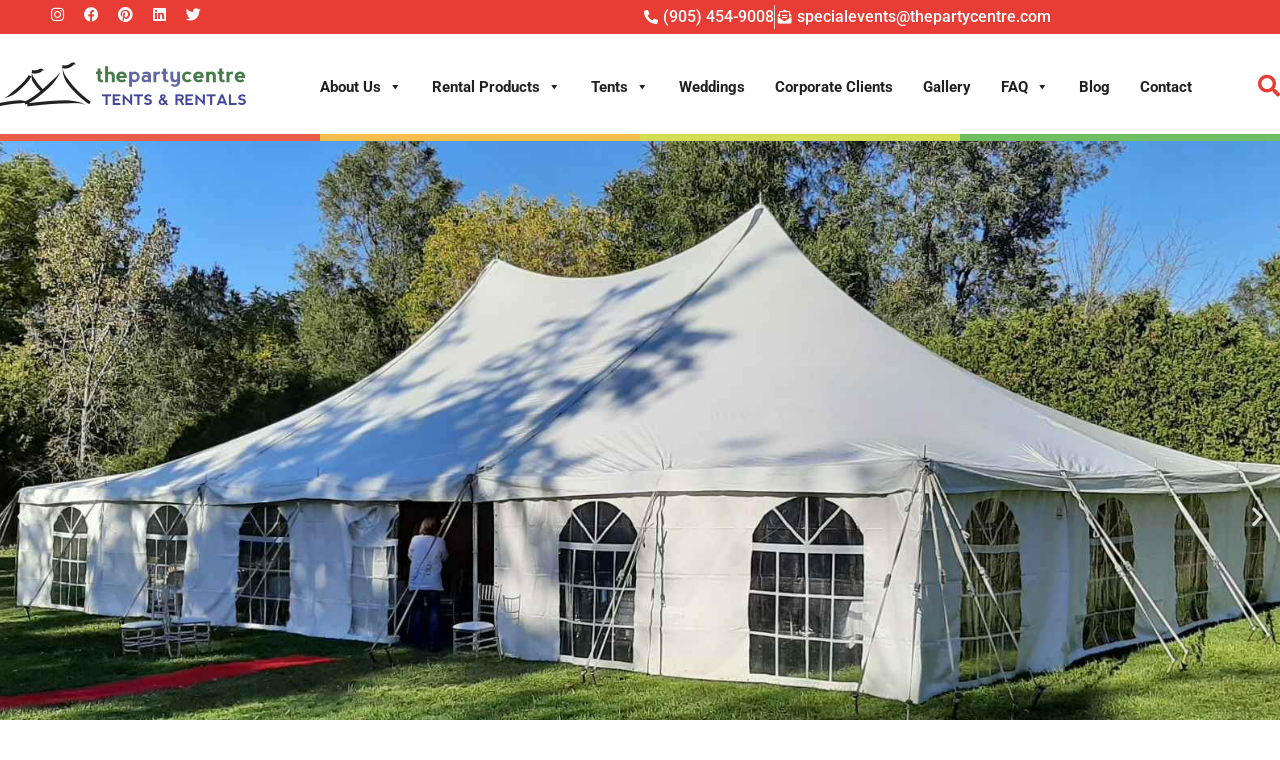

--- FILE ---
content_type: text/html; charset=UTF-8
request_url: https://www.thepartycentre.com/
body_size: 63384
content:
<!DOCTYPE html>
<html lang="en-US">
<head><meta charset="UTF-8"><script>if(navigator.userAgent.match(/MSIE|Internet Explorer/i)||navigator.userAgent.match(/Trident\/7\..*?rv:11/i)){var href=document.location.href;if(!href.match(/[?&]nowprocket/)){if(href.indexOf("?")==-1){if(href.indexOf("#")==-1){document.location.href=href+"?nowprocket=1"}else{document.location.href=href.replace("#","?nowprocket=1#")}}else{if(href.indexOf("#")==-1){document.location.href=href+"&nowprocket=1"}else{document.location.href=href.replace("#","&nowprocket=1#")}}}}</script><script>class RocketLazyLoadScripts{constructor(){this.triggerEvents=["keydown","mousedown","mousemove","touchmove","touchstart","touchend","wheel"],this.userEventHandler=this._triggerListener.bind(this),this.touchStartHandler=this._onTouchStart.bind(this),this.touchMoveHandler=this._onTouchMove.bind(this),this.touchEndHandler=this._onTouchEnd.bind(this),this.clickHandler=this._onClick.bind(this),this.interceptedClicks=[],window.addEventListener("pageshow",(e=>{this.persisted=e.persisted})),window.addEventListener("DOMContentLoaded",(()=>{this._preconnect3rdParties()})),this.delayedScripts={normal:[],async:[],defer:[]},this.allJQueries=[]}_addUserInteractionListener(e){document.hidden?e._triggerListener():(this.triggerEvents.forEach((t=>window.addEventListener(t,e.userEventHandler,{passive:!0}))),window.addEventListener("touchstart",e.touchStartHandler,{passive:!0}),window.addEventListener("mousedown",e.touchStartHandler),document.addEventListener("visibilitychange",e.userEventHandler))}_removeUserInteractionListener(){this.triggerEvents.forEach((e=>window.removeEventListener(e,this.userEventHandler,{passive:!0}))),document.removeEventListener("visibilitychange",this.userEventHandler)}_onTouchStart(e){"HTML"!==e.target.tagName&&(window.addEventListener("touchend",this.touchEndHandler),window.addEventListener("mouseup",this.touchEndHandler),window.addEventListener("touchmove",this.touchMoveHandler,{passive:!0}),window.addEventListener("mousemove",this.touchMoveHandler),e.target.addEventListener("click",this.clickHandler),this._renameDOMAttribute(e.target,"onclick","rocket-onclick"))}_onTouchMove(e){window.removeEventListener("touchend",this.touchEndHandler),window.removeEventListener("mouseup",this.touchEndHandler),window.removeEventListener("touchmove",this.touchMoveHandler,{passive:!0}),window.removeEventListener("mousemove",this.touchMoveHandler),e.target.removeEventListener("click",this.clickHandler),this._renameDOMAttribute(e.target,"rocket-onclick","onclick")}_onTouchEnd(e){window.removeEventListener("touchend",this.touchEndHandler),window.removeEventListener("mouseup",this.touchEndHandler),window.removeEventListener("touchmove",this.touchMoveHandler,{passive:!0}),window.removeEventListener("mousemove",this.touchMoveHandler)}_onClick(e){e.target.removeEventListener("click",this.clickHandler),this._renameDOMAttribute(e.target,"rocket-onclick","onclick"),this.interceptedClicks.push(e),e.preventDefault(),e.stopPropagation(),e.stopImmediatePropagation()}_replayClicks(){window.removeEventListener("touchstart",this.touchStartHandler,{passive:!0}),window.removeEventListener("mousedown",this.touchStartHandler),this.interceptedClicks.forEach((e=>{e.target.dispatchEvent(new MouseEvent("click",{view:e.view,bubbles:!0,cancelable:!0}))}))}_renameDOMAttribute(e,t,n){e.hasAttribute&&e.hasAttribute(t)&&(event.target.setAttribute(n,event.target.getAttribute(t)),event.target.removeAttribute(t))}_triggerListener(){this._removeUserInteractionListener(this),"loading"===document.readyState?document.addEventListener("DOMContentLoaded",this._loadEverythingNow.bind(this)):this._loadEverythingNow()}_preconnect3rdParties(){let e=[];document.querySelectorAll("script[type=rocketlazyloadscript]").forEach((t=>{if(t.hasAttribute("src")){const n=new URL(t.src).origin;n!==location.origin&&e.push({src:n,crossOrigin:t.crossOrigin||"module"===t.getAttribute("data-rocket-type")})}})),e=[...new Map(e.map((e=>[JSON.stringify(e),e]))).values()],this._batchInjectResourceHints(e,"preconnect")}async _loadEverythingNow(){this.lastBreath=Date.now(),this._delayEventListeners(),this._delayJQueryReady(this),this._handleDocumentWrite(),this._registerAllDelayedScripts(),this._preloadAllScripts(),await this._loadScriptsFromList(this.delayedScripts.normal),await this._loadScriptsFromList(this.delayedScripts.defer),await this._loadScriptsFromList(this.delayedScripts.async);try{await this._triggerDOMContentLoaded(),await this._triggerWindowLoad()}catch(e){}window.dispatchEvent(new Event("rocket-allScriptsLoaded")),this._replayClicks()}_registerAllDelayedScripts(){document.querySelectorAll("script[type=rocketlazyloadscript]").forEach((e=>{e.hasAttribute("src")?e.hasAttribute("async")&&!1!==e.async?this.delayedScripts.async.push(e):e.hasAttribute("defer")&&!1!==e.defer||"module"===e.getAttribute("data-rocket-type")?this.delayedScripts.defer.push(e):this.delayedScripts.normal.push(e):this.delayedScripts.normal.push(e)}))}async _transformScript(e){return await this._littleBreath(),new Promise((t=>{const n=document.createElement("script");[...e.attributes].forEach((e=>{let t=e.nodeName;"type"!==t&&("data-rocket-type"===t&&(t="type"),n.setAttribute(t,e.nodeValue))})),e.hasAttribute("src")?(n.addEventListener("load",t),n.addEventListener("error",t)):(n.text=e.text,t());try{e.parentNode.replaceChild(n,e)}catch(e){t()}}))}async _loadScriptsFromList(e){const t=e.shift();return t?(await this._transformScript(t),this._loadScriptsFromList(e)):Promise.resolve()}_preloadAllScripts(){this._batchInjectResourceHints([...this.delayedScripts.normal,...this.delayedScripts.defer,...this.delayedScripts.async],"preload")}_batchInjectResourceHints(e,t){var n=document.createDocumentFragment();e.forEach((e=>{if(e.src){const i=document.createElement("link");i.href=e.src,i.rel=t,"preconnect"!==t&&(i.as="script"),e.getAttribute&&"module"===e.getAttribute("data-rocket-type")&&(i.crossOrigin=!0),e.crossOrigin&&(i.crossOrigin=e.crossOrigin),n.appendChild(i)}})),document.head.appendChild(n)}_delayEventListeners(){let e={};function t(t,n){!function(t){function n(n){return e[t].eventsToRewrite.indexOf(n)>=0?"rocket-"+n:n}e[t]||(e[t]={originalFunctions:{add:t.addEventListener,remove:t.removeEventListener},eventsToRewrite:[]},t.addEventListener=function(){arguments[0]=n(arguments[0]),e[t].originalFunctions.add.apply(t,arguments)},t.removeEventListener=function(){arguments[0]=n(arguments[0]),e[t].originalFunctions.remove.apply(t,arguments)})}(t),e[t].eventsToRewrite.push(n)}function n(e,t){let n=e[t];Object.defineProperty(e,t,{get:()=>n||function(){},set(i){e["rocket"+t]=n=i}})}t(document,"DOMContentLoaded"),t(window,"DOMContentLoaded"),t(window,"load"),t(window,"pageshow"),t(document,"readystatechange"),n(document,"onreadystatechange"),n(window,"onload"),n(window,"onpageshow")}_delayJQueryReady(e){let t=window.jQuery;Object.defineProperty(window,"jQuery",{get:()=>t,set(n){if(n&&n.fn&&!e.allJQueries.includes(n)){n.fn.ready=n.fn.init.prototype.ready=function(t){e.domReadyFired?t.bind(document)(n):document.addEventListener("rocket-DOMContentLoaded",(()=>t.bind(document)(n)))};const t=n.fn.on;n.fn.on=n.fn.init.prototype.on=function(){if(this[0]===window){function e(e){return e.split(" ").map((e=>"load"===e||0===e.indexOf("load.")?"rocket-jquery-load":e)).join(" ")}"string"==typeof arguments[0]||arguments[0]instanceof String?arguments[0]=e(arguments[0]):"object"==typeof arguments[0]&&Object.keys(arguments[0]).forEach((t=>{delete Object.assign(arguments[0],{[e(t)]:arguments[0][t]})[t]}))}return t.apply(this,arguments),this},e.allJQueries.push(n)}t=n}})}async _triggerDOMContentLoaded(){this.domReadyFired=!0,await this._littleBreath(),document.dispatchEvent(new Event("rocket-DOMContentLoaded")),await this._littleBreath(),window.dispatchEvent(new Event("rocket-DOMContentLoaded")),await this._littleBreath(),document.dispatchEvent(new Event("rocket-readystatechange")),await this._littleBreath(),document.rocketonreadystatechange&&document.rocketonreadystatechange()}async _triggerWindowLoad(){await this._littleBreath(),window.dispatchEvent(new Event("rocket-load")),await this._littleBreath(),window.rocketonload&&window.rocketonload(),await this._littleBreath(),this.allJQueries.forEach((e=>e(window).trigger("rocket-jquery-load"))),await this._littleBreath();const e=new Event("rocket-pageshow");e.persisted=this.persisted,window.dispatchEvent(e),await this._littleBreath(),window.rocketonpageshow&&window.rocketonpageshow({persisted:this.persisted})}_handleDocumentWrite(){const e=new Map;document.write=document.writeln=function(t){const n=document.currentScript,i=document.createRange(),r=n.parentElement;let o=e.get(n);void 0===o&&(o=n.nextSibling,e.set(n,o));const s=document.createDocumentFragment();i.setStart(s,0),s.appendChild(i.createContextualFragment(t)),r.insertBefore(s,o)}}async _littleBreath(){Date.now()-this.lastBreath>45&&(await this._requestAnimFrame(),this.lastBreath=Date.now())}async _requestAnimFrame(){return document.hidden?new Promise((e=>setTimeout(e))):new Promise((e=>requestAnimationFrame(e)))}static run(){const e=new RocketLazyLoadScripts;e._addUserInteractionListener(e)}}RocketLazyLoadScripts.run();</script>

<meta name="viewport" content="width=device-width, initial-scale=1">
	<link rel="profile" href="https://gmpg.org/xfn/11"> 
	<meta name='robots' content='index, follow, max-image-preview:large, max-snippet:-1, max-video-preview:-1' />

	<!-- This site is optimized with the Yoast SEO plugin v26.6 - https://yoast.com/wordpress/plugins/seo/ -->
	<title>Party, Event &amp; Tent Rentals Brampton | The Party Centre</title><link rel="preload" as="style" href="https://fonts.googleapis.com/css?family=Roboto%3A400%2C700&#038;display=swap" /><link rel="stylesheet" href="https://fonts.googleapis.com/css?family=Roboto%3A400%2C700&#038;display=swap" media="print" onload="this.media='all'" /><noscript><link rel="stylesheet" href="https://fonts.googleapis.com/css?family=Roboto%3A400%2C700&#038;display=swap" /></noscript>
	<meta name="description" content="The Party Centre has been your reliable source for party &amp; event rentals since 1985. Whether you&#039;re looking to rent a tent, tables or chairs, we can help." />
	<link rel="canonical" href="https://www.thepartycentre.com/" />
	<meta property="og:locale" content="en_US" />
	<meta property="og:type" content="website" />
	<meta property="og:title" content="Party, Event &amp; Tent Rentals Brampton | The Party Centre" />
	<meta property="og:description" content="The Party Centre has been your reliable source for party &amp; event rentals since 1985. Whether you&#039;re looking to rent a tent, tables or chairs, we can help." />
	<meta property="og:url" content="https://www.thepartycentre.com/" />
	<meta property="og:site_name" content="The Party Centre" />
	<meta property="article:modified_time" content="2024-07-25T17:54:50+00:00" />
	<meta property="og:image" content="https://www.thepartycentre.com/wp-content/uploads/Image-6-1030x579.jpeg" />
	<meta name="twitter:card" content="summary_large_image" />
	<script type="application/ld+json" class="yoast-schema-graph">{"@context":"https://schema.org","@graph":[{"@type":"WebPage","@id":"https://www.thepartycentre.com/","url":"https://www.thepartycentre.com/","name":"Party, Event & Tent Rentals Brampton | The Party Centre","isPartOf":{"@id":"https://www.thepartycentre.com/#website"},"primaryImageOfPage":{"@id":"https://www.thepartycentre.com/#primaryimage"},"image":{"@id":"https://www.thepartycentre.com/#primaryimage"},"thumbnailUrl":"https://www.thepartycentre.com/wp-content/uploads/Image-6-1030x579.jpeg","datePublished":"2022-03-06T20:44:49+00:00","dateModified":"2024-07-25T17:54:50+00:00","description":"The Party Centre has been your reliable source for party & event rentals since 1985. Whether you're looking to rent a tent, tables or chairs, we can help.","breadcrumb":{"@id":"https://www.thepartycentre.com/#breadcrumb"},"inLanguage":"en-US","potentialAction":[{"@type":"ReadAction","target":["https://www.thepartycentre.com/"]}]},{"@type":"ImageObject","inLanguage":"en-US","@id":"https://www.thepartycentre.com/#primaryimage","url":"https://www.thepartycentre.com/wp-content/uploads/Image-6.jpeg","contentUrl":"https://www.thepartycentre.com/wp-content/uploads/Image-6.jpeg","width":1440,"height":810,"caption":"tent rentals from The Party Centre"},{"@type":"BreadcrumbList","@id":"https://www.thepartycentre.com/#breadcrumb","itemListElement":[{"@type":"ListItem","position":1,"name":"Home"}]},{"@type":"WebSite","@id":"https://www.thepartycentre.com/#website","url":"https://www.thepartycentre.com/","name":"The Party Centre","description":"The Party Centre","potentialAction":[{"@type":"SearchAction","target":{"@type":"EntryPoint","urlTemplate":"https://www.thepartycentre.com/?s={search_term_string}"},"query-input":{"@type":"PropertyValueSpecification","valueRequired":true,"valueName":"search_term_string"}}],"inLanguage":"en-US"}]}</script>
	<!-- / Yoast SEO plugin. -->


<link rel='dns-prefetch' href='//www.googletagmanager.com' />
<link rel='dns-prefetch' href='//fonts.googleapis.com' />
<link href='https://fonts.gstatic.com' crossorigin rel='preconnect' />
<link rel="alternate" type="application/rss+xml" title="The Party Centre &raquo; Feed" href="https://www.thepartycentre.com/feed/" />
<link rel="alternate" type="application/rss+xml" title="The Party Centre &raquo; Comments Feed" href="https://www.thepartycentre.com/comments/feed/" />
<link rel="alternate" title="oEmbed (JSON)" type="application/json+oembed" href="https://www.thepartycentre.com/wp-json/oembed/1.0/embed?url=https%3A%2F%2Fwww.thepartycentre.com%2F" />
<link rel="alternate" title="oEmbed (XML)" type="text/xml+oembed" href="https://www.thepartycentre.com/wp-json/oembed/1.0/embed?url=https%3A%2F%2Fwww.thepartycentre.com%2F&#038;format=xml" />
<style id='wp-img-auto-sizes-contain-inline-css'>
img:is([sizes=auto i],[sizes^="auto," i]){contain-intrinsic-size:3000px 1500px}
/*# sourceURL=wp-img-auto-sizes-contain-inline-css */
</style>
<link rel='stylesheet' id='astra-theme-css-css' href='https://www.thepartycentre.com/wp-content/themes/astra/assets/css/minified/main.min.css?ver=4.11.18' media='all' />
<style id='astra-theme-css-inline-css'>
.ast-no-sidebar .entry-content .alignfull {margin-left: calc( -50vw + 50%);margin-right: calc( -50vw + 50%);max-width: 100vw;width: 100vw;}.ast-no-sidebar .entry-content .alignwide {margin-left: calc(-41vw + 50%);margin-right: calc(-41vw + 50%);max-width: unset;width: unset;}.ast-no-sidebar .entry-content .alignfull .alignfull,.ast-no-sidebar .entry-content .alignfull .alignwide,.ast-no-sidebar .entry-content .alignwide .alignfull,.ast-no-sidebar .entry-content .alignwide .alignwide,.ast-no-sidebar .entry-content .wp-block-column .alignfull,.ast-no-sidebar .entry-content .wp-block-column .alignwide{width: 100%;margin-left: auto;margin-right: auto;}.wp-block-gallery,.blocks-gallery-grid {margin: 0;}.wp-block-separator {max-width: 100px;}.wp-block-separator.is-style-wide,.wp-block-separator.is-style-dots {max-width: none;}.entry-content .has-2-columns .wp-block-column:first-child {padding-right: 10px;}.entry-content .has-2-columns .wp-block-column:last-child {padding-left: 10px;}@media (max-width: 782px) {.entry-content .wp-block-columns .wp-block-column {flex-basis: 100%;}.entry-content .has-2-columns .wp-block-column:first-child {padding-right: 0;}.entry-content .has-2-columns .wp-block-column:last-child {padding-left: 0;}}body .entry-content .wp-block-latest-posts {margin-left: 0;}body .entry-content .wp-block-latest-posts li {list-style: none;}.ast-no-sidebar .ast-container .entry-content .wp-block-latest-posts {margin-left: 0;}.ast-header-break-point .entry-content .alignwide {margin-left: auto;margin-right: auto;}.entry-content .blocks-gallery-item img {margin-bottom: auto;}.wp-block-pullquote {border-top: 4px solid #555d66;border-bottom: 4px solid #555d66;color: #40464d;}:root{--ast-post-nav-space:0;--ast-container-default-xlg-padding:6.67em;--ast-container-default-lg-padding:5.67em;--ast-container-default-slg-padding:4.34em;--ast-container-default-md-padding:3.34em;--ast-container-default-sm-padding:6.67em;--ast-container-default-xs-padding:2.4em;--ast-container-default-xxs-padding:1.4em;--ast-code-block-background:#EEEEEE;--ast-comment-inputs-background:#FAFAFA;--ast-normal-container-width:1200px;--ast-narrow-container-width:750px;--ast-blog-title-font-weight:normal;--ast-blog-meta-weight:inherit;--ast-global-color-primary:var(--ast-global-color-5);--ast-global-color-secondary:var(--ast-global-color-4);--ast-global-color-alternate-background:var(--ast-global-color-7);--ast-global-color-subtle-background:var(--ast-global-color-6);--ast-bg-style-guide:var( --ast-global-color-secondary,--ast-global-color-5 );--ast-shadow-style-guide:0px 0px 4px 0 #00000057;--ast-global-dark-bg-style:#fff;--ast-global-dark-lfs:#fbfbfb;--ast-widget-bg-color:#fafafa;--ast-wc-container-head-bg-color:#fbfbfb;--ast-title-layout-bg:#eeeeee;--ast-search-border-color:#e7e7e7;--ast-lifter-hover-bg:#e6e6e6;--ast-gallery-block-color:#000;--srfm-color-input-label:var(--ast-global-color-2);}html{font-size:93.75%;}a,.page-title{color:var(--ast-global-color-0);}a:hover,a:focus{color:var(--ast-global-color-1);}body,button,input,select,textarea,.ast-button,.ast-custom-button{font-family:-apple-system,BlinkMacSystemFont,Segoe UI,Roboto,Oxygen-Sans,Ubuntu,Cantarell,Helvetica Neue,sans-serif;font-weight:inherit;font-size:15px;font-size:1rem;line-height:var(--ast-body-line-height,1.65em);}blockquote{color:var(--ast-global-color-3);}h1,h2,h3,h4,h5,h6,.entry-content :where(h1,h2,h3,h4,h5,h6),.site-title,.site-title a{font-weight:600;}.ast-site-identity .site-title a{color:var(--ast-global-color-2);}.site-title{font-size:35px;font-size:2.3333333333333rem;display:block;}.site-header .site-description{font-size:15px;font-size:1rem;display:none;}.entry-title{font-size:26px;font-size:1.7333333333333rem;}.archive .ast-article-post .ast-article-inner,.blog .ast-article-post .ast-article-inner,.archive .ast-article-post .ast-article-inner:hover,.blog .ast-article-post .ast-article-inner:hover{overflow:hidden;}h1,.entry-content :where(h1){font-size:40px;font-size:2.6666666666667rem;font-weight:600;line-height:1.4em;}h2,.entry-content :where(h2){font-size:32px;font-size:2.1333333333333rem;font-weight:600;line-height:1.3em;}h3,.entry-content :where(h3){font-size:26px;font-size:1.7333333333333rem;font-weight:600;line-height:1.3em;}h4,.entry-content :where(h4){font-size:24px;font-size:1.6rem;line-height:1.2em;font-weight:600;}h5,.entry-content :where(h5){font-size:20px;font-size:1.3333333333333rem;line-height:1.2em;font-weight:600;}h6,.entry-content :where(h6){font-size:16px;font-size:1.0666666666667rem;line-height:1.25em;font-weight:600;}::selection{background-color:var(--ast-global-color-0);color:#ffffff;}body,h1,h2,h3,h4,h5,h6,.entry-title a,.entry-content :where(h1,h2,h3,h4,h5,h6){color:var(--ast-global-color-3);}.tagcloud a:hover,.tagcloud a:focus,.tagcloud a.current-item{color:#ffffff;border-color:var(--ast-global-color-0);background-color:var(--ast-global-color-0);}input:focus,input[type="text"]:focus,input[type="email"]:focus,input[type="url"]:focus,input[type="password"]:focus,input[type="reset"]:focus,input[type="search"]:focus,textarea:focus{border-color:var(--ast-global-color-0);}input[type="radio"]:checked,input[type=reset],input[type="checkbox"]:checked,input[type="checkbox"]:hover:checked,input[type="checkbox"]:focus:checked,input[type=range]::-webkit-slider-thumb{border-color:var(--ast-global-color-0);background-color:var(--ast-global-color-0);box-shadow:none;}.site-footer a:hover + .post-count,.site-footer a:focus + .post-count{background:var(--ast-global-color-0);border-color:var(--ast-global-color-0);}.single .nav-links .nav-previous,.single .nav-links .nav-next{color:var(--ast-global-color-0);}.entry-meta,.entry-meta *{line-height:1.45;color:var(--ast-global-color-0);}.entry-meta a:not(.ast-button):hover,.entry-meta a:not(.ast-button):hover *,.entry-meta a:not(.ast-button):focus,.entry-meta a:not(.ast-button):focus *,.page-links > .page-link,.page-links .page-link:hover,.post-navigation a:hover{color:var(--ast-global-color-1);}#cat option,.secondary .calendar_wrap thead a,.secondary .calendar_wrap thead a:visited{color:var(--ast-global-color-0);}.secondary .calendar_wrap #today,.ast-progress-val span{background:var(--ast-global-color-0);}.secondary a:hover + .post-count,.secondary a:focus + .post-count{background:var(--ast-global-color-0);border-color:var(--ast-global-color-0);}.calendar_wrap #today > a{color:#ffffff;}.page-links .page-link,.single .post-navigation a{color:var(--ast-global-color-0);}.ast-search-menu-icon .search-form button.search-submit{padding:0 4px;}.ast-search-menu-icon form.search-form{padding-right:0;}.ast-search-menu-icon.slide-search input.search-field{width:0;}.ast-header-search .ast-search-menu-icon.ast-dropdown-active .search-form,.ast-header-search .ast-search-menu-icon.ast-dropdown-active .search-field:focus{transition:all 0.2s;}.search-form input.search-field:focus{outline:none;}.ast-archive-title{color:var(--ast-global-color-2);}.widget-title,.widget .wp-block-heading{font-size:21px;font-size:1.4rem;color:var(--ast-global-color-2);}.single .ast-author-details .author-title{color:var(--ast-global-color-1);}.ast-single-post .entry-content a,.ast-comment-content a:not(.ast-comment-edit-reply-wrap a),.woocommerce-js .woocommerce-product-details__short-description a{text-decoration:underline;}.ast-single-post .wp-block-button .wp-block-button__link,.ast-single-post .elementor-widget-button .elementor-button,.ast-single-post .entry-content .uagb-tab a,.ast-single-post .entry-content .uagb-ifb-cta a,.ast-single-post .entry-content .wp-block-uagb-buttons a,.ast-single-post .entry-content .uabb-module-content a,.ast-single-post .entry-content .uagb-post-grid a,.ast-single-post .entry-content .uagb-timeline a,.ast-single-post .entry-content .uagb-toc__wrap a,.ast-single-post .entry-content .uagb-taxomony-box a,.ast-single-post .entry-content .woocommerce a,.entry-content .wp-block-latest-posts > li > a,.ast-single-post .entry-content .wp-block-file__button,a.ast-post-filter-single,.ast-single-post .wp-block-buttons .wp-block-button.is-style-outline .wp-block-button__link,.ast-single-post .ast-comment-content .comment-reply-link,.ast-single-post .ast-comment-content .comment-edit-link,.entry-content [CLASS*="wc-block"] .wc-block-components-button,.entry-content [CLASS*="wc-block"] .wc-block-components-totals-coupon-link,.entry-content [CLASS*="wc-block"] .wc-block-components-product-name{text-decoration:none;}.ast-search-menu-icon.slide-search a:focus-visible:focus-visible,.astra-search-icon:focus-visible,#close:focus-visible,a:focus-visible,.ast-menu-toggle:focus-visible,.site .skip-link:focus-visible,.wp-block-loginout input:focus-visible,.wp-block-search.wp-block-search__button-inside .wp-block-search__inside-wrapper,.ast-header-navigation-arrow:focus-visible,.woocommerce .wc-proceed-to-checkout > .checkout-button:focus-visible,.woocommerce .woocommerce-MyAccount-navigation ul li a:focus-visible,.ast-orders-table__row .ast-orders-table__cell:focus-visible,.woocommerce .woocommerce-order-details .order-again > .button:focus-visible,.woocommerce .woocommerce-message a.button.wc-forward:focus-visible,.woocommerce #minus_qty:focus-visible,.woocommerce #plus_qty:focus-visible,a#ast-apply-coupon:focus-visible,.woocommerce .woocommerce-info a:focus-visible,.woocommerce .astra-shop-summary-wrap a:focus-visible,.woocommerce a.wc-forward:focus-visible,#ast-apply-coupon:focus-visible,.woocommerce-js .woocommerce-mini-cart-item a.remove:focus-visible,#close:focus-visible,.button.search-submit:focus-visible,#search_submit:focus,.normal-search:focus-visible,.ast-header-account-wrap:focus-visible,.woocommerce .ast-on-card-button.ast-quick-view-trigger:focus,.astra-cart-drawer-close:focus,.ast-single-variation:focus,.ast-woocommerce-product-gallery__image:focus,.ast-button:focus,.woocommerce-product-gallery--with-images [data-controls="prev"]:focus-visible,.woocommerce-product-gallery--with-images [data-controls="next"]:focus-visible{outline-style:dotted;outline-color:inherit;outline-width:thin;}input:focus,input[type="text"]:focus,input[type="email"]:focus,input[type="url"]:focus,input[type="password"]:focus,input[type="reset"]:focus,input[type="search"]:focus,input[type="number"]:focus,textarea:focus,.wp-block-search__input:focus,[data-section="section-header-mobile-trigger"] .ast-button-wrap .ast-mobile-menu-trigger-minimal:focus,.ast-mobile-popup-drawer.active .menu-toggle-close:focus,.woocommerce-ordering select.orderby:focus,#ast-scroll-top:focus,#coupon_code:focus,.woocommerce-page #comment:focus,.woocommerce #reviews #respond input#submit:focus,.woocommerce a.add_to_cart_button:focus,.woocommerce .button.single_add_to_cart_button:focus,.woocommerce .woocommerce-cart-form button:focus,.woocommerce .woocommerce-cart-form__cart-item .quantity .qty:focus,.woocommerce .woocommerce-billing-fields .woocommerce-billing-fields__field-wrapper .woocommerce-input-wrapper > .input-text:focus,.woocommerce #order_comments:focus,.woocommerce #place_order:focus,.woocommerce .woocommerce-address-fields .woocommerce-address-fields__field-wrapper .woocommerce-input-wrapper > .input-text:focus,.woocommerce .woocommerce-MyAccount-content form button:focus,.woocommerce .woocommerce-MyAccount-content .woocommerce-EditAccountForm .woocommerce-form-row .woocommerce-Input.input-text:focus,.woocommerce .ast-woocommerce-container .woocommerce-pagination ul.page-numbers li a:focus,body #content .woocommerce form .form-row .select2-container--default .select2-selection--single:focus,#ast-coupon-code:focus,.woocommerce.woocommerce-js .quantity input[type=number]:focus,.woocommerce-js .woocommerce-mini-cart-item .quantity input[type=number]:focus,.woocommerce p#ast-coupon-trigger:focus{border-style:dotted;border-color:inherit;border-width:thin;}input{outline:none;}.woocommerce-js input[type=text]:focus,.woocommerce-js input[type=email]:focus,.woocommerce-js textarea:focus,input[type=number]:focus,.comments-area textarea#comment:focus,.comments-area textarea#comment:active,.comments-area .ast-comment-formwrap input[type="text"]:focus,.comments-area .ast-comment-formwrap input[type="text"]:active{outline-style:unset;outline-color:inherit;outline-width:thin;}.ast-logo-title-inline .site-logo-img{padding-right:1em;}body .ast-oembed-container *{position:absolute;top:0;width:100%;height:100%;left:0;}body .wp-block-embed-pocket-casts .ast-oembed-container *{position:unset;}.ast-single-post-featured-section + article {margin-top: 2em;}.site-content .ast-single-post-featured-section img {width: 100%;overflow: hidden;object-fit: cover;}.ast-separate-container .site-content .ast-single-post-featured-section + article {margin-top: -80px;z-index: 9;position: relative;border-radius: 4px;}@media (min-width: 922px) {.ast-no-sidebar .site-content .ast-article-image-container--wide {margin-left: -120px;margin-right: -120px;max-width: unset;width: unset;}.ast-left-sidebar .site-content .ast-article-image-container--wide,.ast-right-sidebar .site-content .ast-article-image-container--wide {margin-left: -10px;margin-right: -10px;}.site-content .ast-article-image-container--full {margin-left: calc( -50vw + 50%);margin-right: calc( -50vw + 50%);max-width: 100vw;width: 100vw;}.ast-left-sidebar .site-content .ast-article-image-container--full,.ast-right-sidebar .site-content .ast-article-image-container--full {margin-left: -10px;margin-right: -10px;max-width: inherit;width: auto;}}.site > .ast-single-related-posts-container {margin-top: 0;}@media (min-width: 922px) {.ast-desktop .ast-container--narrow {max-width: var(--ast-narrow-container-width);margin: 0 auto;}}.ast-page-builder-template .hentry {margin: 0;}.ast-page-builder-template .site-content > .ast-container {max-width: 100%;padding: 0;}.ast-page-builder-template .site .site-content #primary {padding: 0;margin: 0;}.ast-page-builder-template .no-results {text-align: center;margin: 4em auto;}.ast-page-builder-template .ast-pagination {padding: 2em;}.ast-page-builder-template .entry-header.ast-no-title.ast-no-thumbnail {margin-top: 0;}.ast-page-builder-template .entry-header.ast-header-without-markup {margin-top: 0;margin-bottom: 0;}.ast-page-builder-template .entry-header.ast-no-title.ast-no-meta {margin-bottom: 0;}.ast-page-builder-template.single .post-navigation {padding-bottom: 2em;}.ast-page-builder-template.single-post .site-content > .ast-container {max-width: 100%;}.ast-page-builder-template .entry-header {margin-top: 4em;margin-left: auto;margin-right: auto;padding-left: 20px;padding-right: 20px;}.single.ast-page-builder-template .entry-header {padding-left: 20px;padding-right: 20px;}.ast-page-builder-template .ast-archive-description {margin: 4em auto 0;padding-left: 20px;padding-right: 20px;}@media (max-width:921.9px){#ast-desktop-header{display:none;}}@media (min-width:922px){#ast-mobile-header{display:none;}}.wp-block-buttons.aligncenter{justify-content:center;}@media (max-width:921px){.ast-theme-transparent-header #primary,.ast-theme-transparent-header #secondary{padding:0;}}@media (max-width:921px){.ast-plain-container.ast-no-sidebar #primary{padding:0;}}.ast-plain-container.ast-no-sidebar #primary{margin-top:0;margin-bottom:0;}@media (min-width:1200px){.wp-block-group .has-background{padding:20px;}}@media (min-width:1200px){.wp-block-cover-image.alignwide .wp-block-cover__inner-container,.wp-block-cover.alignwide .wp-block-cover__inner-container,.wp-block-cover-image.alignfull .wp-block-cover__inner-container,.wp-block-cover.alignfull .wp-block-cover__inner-container{width:100%;}}.wp-block-columns{margin-bottom:unset;}.wp-block-image.size-full{margin:2rem 0;}.wp-block-separator.has-background{padding:0;}.wp-block-gallery{margin-bottom:1.6em;}.wp-block-group{padding-top:4em;padding-bottom:4em;}.wp-block-group__inner-container .wp-block-columns:last-child,.wp-block-group__inner-container :last-child,.wp-block-table table{margin-bottom:0;}.blocks-gallery-grid{width:100%;}.wp-block-navigation-link__content{padding:5px 0;}.wp-block-group .wp-block-group .has-text-align-center,.wp-block-group .wp-block-column .has-text-align-center{max-width:100%;}.has-text-align-center{margin:0 auto;}@media (max-width:1200px){.wp-block-group{padding:3em;}.wp-block-group .wp-block-group{padding:1.5em;}.wp-block-columns,.wp-block-column{margin:1rem 0;}}@media (min-width:921px){.wp-block-columns .wp-block-group{padding:2em;}}@media (max-width:544px){.wp-block-cover-image .wp-block-cover__inner-container,.wp-block-cover .wp-block-cover__inner-container{width:unset;}.wp-block-cover,.wp-block-cover-image{padding:2em 0;}.wp-block-group,.wp-block-cover{padding:2em;}.wp-block-media-text__media img,.wp-block-media-text__media video{width:unset;max-width:100%;}.wp-block-media-text.has-background .wp-block-media-text__content{padding:1em;}}.wp-block-image.aligncenter{margin-left:auto;margin-right:auto;}.wp-block-table.aligncenter{margin-left:auto;margin-right:auto;}@media (min-width:544px){.entry-content .wp-block-media-text.has-media-on-the-right .wp-block-media-text__content{padding:0 8% 0 0;}.entry-content .wp-block-media-text .wp-block-media-text__content{padding:0 0 0 8%;}.ast-plain-container .site-content .entry-content .has-custom-content-position.is-position-bottom-left > *,.ast-plain-container .site-content .entry-content .has-custom-content-position.is-position-bottom-right > *,.ast-plain-container .site-content .entry-content .has-custom-content-position.is-position-top-left > *,.ast-plain-container .site-content .entry-content .has-custom-content-position.is-position-top-right > *,.ast-plain-container .site-content .entry-content .has-custom-content-position.is-position-center-right > *,.ast-plain-container .site-content .entry-content .has-custom-content-position.is-position-center-left > *{margin:0;}}@media (max-width:544px){.entry-content .wp-block-media-text .wp-block-media-text__content{padding:8% 0;}.wp-block-media-text .wp-block-media-text__media img{width:auto;max-width:100%;}}.wp-block-button.is-style-outline .wp-block-button__link{border-color:var(--ast-global-color-0);}div.wp-block-button.is-style-outline > .wp-block-button__link:not(.has-text-color),div.wp-block-button.wp-block-button__link.is-style-outline:not(.has-text-color){color:var(--ast-global-color-0);}.wp-block-button.is-style-outline .wp-block-button__link:hover,.wp-block-buttons .wp-block-button.is-style-outline .wp-block-button__link:focus,.wp-block-buttons .wp-block-button.is-style-outline > .wp-block-button__link:not(.has-text-color):hover,.wp-block-buttons .wp-block-button.wp-block-button__link.is-style-outline:not(.has-text-color):hover{color:#ffffff;background-color:var(--ast-global-color-1);border-color:var(--ast-global-color-1);}.post-page-numbers.current .page-link,.ast-pagination .page-numbers.current{color:#ffffff;border-color:var(--ast-global-color-0);background-color:var(--ast-global-color-0);}@media (min-width:544px){.entry-content > .alignleft{margin-right:20px;}.entry-content > .alignright{margin-left:20px;}}.wp-block-button.is-style-outline .wp-block-button__link.wp-element-button,.ast-outline-button{border-color:var(--ast-global-color-0);font-family:inherit;font-weight:inherit;line-height:1em;}.wp-block-buttons .wp-block-button.is-style-outline > .wp-block-button__link:not(.has-text-color),.wp-block-buttons .wp-block-button.wp-block-button__link.is-style-outline:not(.has-text-color),.ast-outline-button{color:var(--ast-global-color-0);}.wp-block-button.is-style-outline .wp-block-button__link:hover,.wp-block-buttons .wp-block-button.is-style-outline .wp-block-button__link:focus,.wp-block-buttons .wp-block-button.is-style-outline > .wp-block-button__link:not(.has-text-color):hover,.wp-block-buttons .wp-block-button.wp-block-button__link.is-style-outline:not(.has-text-color):hover,.ast-outline-button:hover,.ast-outline-button:focus,.wp-block-uagb-buttons-child .uagb-buttons-repeater.ast-outline-button:hover,.wp-block-uagb-buttons-child .uagb-buttons-repeater.ast-outline-button:focus{color:#ffffff;background-color:var(--ast-global-color-1);border-color:var(--ast-global-color-1);}.wp-block-button .wp-block-button__link.wp-element-button.is-style-outline:not(.has-background),.wp-block-button.is-style-outline>.wp-block-button__link.wp-element-button:not(.has-background),.ast-outline-button{background-color:transparent;}.entry-content[data-ast-blocks-layout] > figure{margin-bottom:1em;}h1.widget-title{font-weight:600;}h2.widget-title{font-weight:600;}h3.widget-title{font-weight:600;}.elementor-widget-container .elementor-loop-container .e-loop-item[data-elementor-type="loop-item"]{width:100%;}.review-rating{display:flex;align-items:center;order:2;}@media (max-width:921px){.ast-left-sidebar #content > .ast-container{display:flex;flex-direction:column-reverse;width:100%;}.ast-separate-container .ast-article-post,.ast-separate-container .ast-article-single{padding:1.5em 2.14em;}.ast-author-box img.avatar{margin:20px 0 0 0;}}@media (min-width:922px){.ast-separate-container.ast-right-sidebar #primary,.ast-separate-container.ast-left-sidebar #primary{border:0;}.search-no-results.ast-separate-container #primary{margin-bottom:4em;}}.wp-block-button .wp-block-button__link{color:#ffffff;}.wp-block-button .wp-block-button__link:hover,.wp-block-button .wp-block-button__link:focus{color:#ffffff;background-color:var(--ast-global-color-1);border-color:var(--ast-global-color-1);}.elementor-widget-heading h1.elementor-heading-title{line-height:1.4em;}.elementor-widget-heading h2.elementor-heading-title{line-height:1.3em;}.elementor-widget-heading h3.elementor-heading-title{line-height:1.3em;}.elementor-widget-heading h4.elementor-heading-title{line-height:1.2em;}.elementor-widget-heading h5.elementor-heading-title{line-height:1.2em;}.elementor-widget-heading h6.elementor-heading-title{line-height:1.25em;}.wp-block-button .wp-block-button__link{border-color:var(--ast-global-color-0);background-color:var(--ast-global-color-0);color:#ffffff;font-family:inherit;font-weight:inherit;line-height:1em;padding-top:15px;padding-right:30px;padding-bottom:15px;padding-left:30px;}@media (max-width:921px){.wp-block-button .wp-block-button__link{padding-top:14px;padding-right:28px;padding-bottom:14px;padding-left:28px;}}@media (max-width:544px){.wp-block-button .wp-block-button__link{padding-top:12px;padding-right:24px;padding-bottom:12px;padding-left:24px;}}.menu-toggle,button,.ast-button,.ast-custom-button,.button,input#submit,input[type="button"],input[type="submit"],input[type="reset"],form[CLASS*="wp-block-search__"].wp-block-search .wp-block-search__inside-wrapper .wp-block-search__button,body .wp-block-file .wp-block-file__button{border-style:solid;border-top-width:0;border-right-width:0;border-left-width:0;border-bottom-width:0;color:#ffffff;border-color:var(--ast-global-color-0);background-color:var(--ast-global-color-0);padding-top:15px;padding-right:30px;padding-bottom:15px;padding-left:30px;font-family:inherit;font-weight:inherit;line-height:1em;}button:focus,.menu-toggle:hover,button:hover,.ast-button:hover,.ast-custom-button:hover .button:hover,.ast-custom-button:hover ,input[type=reset]:hover,input[type=reset]:focus,input#submit:hover,input#submit:focus,input[type="button"]:hover,input[type="button"]:focus,input[type="submit"]:hover,input[type="submit"]:focus,form[CLASS*="wp-block-search__"].wp-block-search .wp-block-search__inside-wrapper .wp-block-search__button:hover,form[CLASS*="wp-block-search__"].wp-block-search .wp-block-search__inside-wrapper .wp-block-search__button:focus,body .wp-block-file .wp-block-file__button:hover,body .wp-block-file .wp-block-file__button:focus{color:#ffffff;background-color:var(--ast-global-color-1);border-color:var(--ast-global-color-1);}@media (max-width:921px){.menu-toggle,button,.ast-button,.ast-custom-button,.button,input#submit,input[type="button"],input[type="submit"],input[type="reset"],form[CLASS*="wp-block-search__"].wp-block-search .wp-block-search__inside-wrapper .wp-block-search__button,body .wp-block-file .wp-block-file__button{padding-top:14px;padding-right:28px;padding-bottom:14px;padding-left:28px;}}@media (max-width:544px){.menu-toggle,button,.ast-button,.ast-custom-button,.button,input#submit,input[type="button"],input[type="submit"],input[type="reset"],form[CLASS*="wp-block-search__"].wp-block-search .wp-block-search__inside-wrapper .wp-block-search__button,body .wp-block-file .wp-block-file__button{padding-top:12px;padding-right:24px;padding-bottom:12px;padding-left:24px;}}@media (max-width:921px){.ast-mobile-header-stack .main-header-bar .ast-search-menu-icon{display:inline-block;}.ast-header-break-point.ast-header-custom-item-outside .ast-mobile-header-stack .main-header-bar .ast-search-icon{margin:0;}.ast-comment-avatar-wrap img{max-width:2.5em;}.ast-comment-meta{padding:0 1.8888em 1.3333em;}.ast-separate-container .ast-comment-list li.depth-1{padding:1.5em 2.14em;}.ast-separate-container .comment-respond{padding:2em 2.14em;}}@media (min-width:544px){.ast-container{max-width:100%;}}@media (max-width:544px){.ast-separate-container .ast-article-post,.ast-separate-container .ast-article-single,.ast-separate-container .comments-title,.ast-separate-container .ast-archive-description{padding:1.5em 1em;}.ast-separate-container #content .ast-container{padding-left:0.54em;padding-right:0.54em;}.ast-separate-container .ast-comment-list .bypostauthor{padding:.5em;}.ast-search-menu-icon.ast-dropdown-active .search-field{width:170px;}} #ast-mobile-header .ast-site-header-cart-li a{pointer-events:none;}.ast-separate-container{background-color:var(--ast-global-color-4);}.entry-content > .wp-block-group,.entry-content > .wp-block-media-text,.entry-content > .wp-block-cover,.entry-content > .wp-block-columns{max-width:58em;width:calc(100% - 4em);margin-left:auto;margin-right:auto;}.entry-content [class*="__inner-container"] > .alignfull{max-width:100%;margin-left:0;margin-right:0;}.entry-content [class*="__inner-container"] > *:not(.alignwide):not(.alignfull):not(.alignleft):not(.alignright){margin-left:auto;margin-right:auto;}.entry-content [class*="__inner-container"] > *:not(.alignwide):not(p):not(.alignfull):not(.alignleft):not(.alignright):not(.is-style-wide):not(iframe){max-width:50rem;width:100%;}@media (min-width:921px){.entry-content > .wp-block-group.alignwide.has-background,.entry-content > .wp-block-group.alignfull.has-background,.entry-content > .wp-block-cover.alignwide,.entry-content > .wp-block-cover.alignfull,.entry-content > .wp-block-columns.has-background.alignwide,.entry-content > .wp-block-columns.has-background.alignfull{margin-top:0;margin-bottom:0;padding:6em 4em;}.entry-content > .wp-block-columns.has-background{margin-bottom:0;}}@media (min-width:1200px){.entry-content .alignfull p{max-width:1200px;}.entry-content .alignfull{max-width:100%;width:100%;}.ast-page-builder-template .entry-content .alignwide,.entry-content [class*="__inner-container"] > .alignwide{max-width:1200px;margin-left:0;margin-right:0;}.entry-content .alignfull [class*="__inner-container"] > .alignwide{max-width:80rem;}}@media (min-width:545px){.site-main .entry-content > .alignwide{margin:0 auto;}.wp-block-group.has-background,.entry-content > .wp-block-cover,.entry-content > .wp-block-columns.has-background{padding:4em;margin-top:0;margin-bottom:0;}.entry-content .wp-block-media-text.alignfull .wp-block-media-text__content,.entry-content .wp-block-media-text.has-background .wp-block-media-text__content{padding:0 8%;}}@media (max-width:921px){.site-title{display:block;}.site-header .site-description{display:none;}h1,.entry-content :where(h1){font-size:30px;}h2,.entry-content :where(h2){font-size:25px;}h3,.entry-content :where(h3){font-size:20px;}}@media (max-width:544px){.site-title{display:block;}.site-header .site-description{display:none;}h1,.entry-content :where(h1){font-size:30px;}h2,.entry-content :where(h2){font-size:25px;}h3,.entry-content :where(h3){font-size:20px;}}@media (max-width:921px){html{font-size:85.5%;}}@media (max-width:544px){html{font-size:85.5%;}}@media (min-width:922px){.ast-container{max-width:1240px;}}@media (min-width:922px){.site-content .ast-container{display:flex;}}@media (max-width:921px){.site-content .ast-container{flex-direction:column;}}@media (min-width:922px){.main-header-menu .sub-menu .menu-item.ast-left-align-sub-menu:hover > .sub-menu,.main-header-menu .sub-menu .menu-item.ast-left-align-sub-menu.focus > .sub-menu{margin-left:-0px;}}.site .comments-area{padding-bottom:3em;}.wp-block-search {margin-bottom: 20px;}.wp-block-site-tagline {margin-top: 20px;}form.wp-block-search .wp-block-search__input,.wp-block-search.wp-block-search__button-inside .wp-block-search__inside-wrapper {border-color: #eaeaea;background: #fafafa;}.wp-block-search.wp-block-search__button-inside .wp-block-search__inside-wrapper .wp-block-search__input:focus,.wp-block-loginout input:focus {outline: thin dotted;}.wp-block-loginout input:focus {border-color: transparent;} form.wp-block-search .wp-block-search__inside-wrapper .wp-block-search__input {padding: 12px;}form.wp-block-search .wp-block-search__button svg {fill: currentColor;width: 20px;height: 20px;}.wp-block-loginout p label {display: block;}.wp-block-loginout p:not(.login-remember):not(.login-submit) input {width: 100%;}.wp-block-loginout .login-remember input {width: 1.1rem;height: 1.1rem;margin: 0 5px 4px 0;vertical-align: middle;}.wp-block-file {display: flex;align-items: center;flex-wrap: wrap;justify-content: space-between;}.wp-block-pullquote {border: none;}.wp-block-pullquote blockquote::before {content: "\201D";font-family: "Helvetica",sans-serif;display: flex;transform: rotate( 180deg );font-size: 6rem;font-style: normal;line-height: 1;font-weight: bold;align-items: center;justify-content: center;}.has-text-align-right > blockquote::before {justify-content: flex-start;}.has-text-align-left > blockquote::before {justify-content: flex-end;}figure.wp-block-pullquote.is-style-solid-color blockquote {max-width: 100%;text-align: inherit;}blockquote {padding: 0 1.2em 1.2em;}.wp-block-button__link {border: 2px solid currentColor;}body .wp-block-file .wp-block-file__button {text-decoration: none;}ul.wp-block-categories-list.wp-block-categories,ul.wp-block-archives-list.wp-block-archives {list-style-type: none;}ul,ol {margin-left: 20px;}figure.alignright figcaption {text-align: right;}:root .has-ast-global-color-0-color{color:var(--ast-global-color-0);}:root .has-ast-global-color-0-background-color{background-color:var(--ast-global-color-0);}:root .wp-block-button .has-ast-global-color-0-color{color:var(--ast-global-color-0);}:root .wp-block-button .has-ast-global-color-0-background-color{background-color:var(--ast-global-color-0);}:root .has-ast-global-color-1-color{color:var(--ast-global-color-1);}:root .has-ast-global-color-1-background-color{background-color:var(--ast-global-color-1);}:root .wp-block-button .has-ast-global-color-1-color{color:var(--ast-global-color-1);}:root .wp-block-button .has-ast-global-color-1-background-color{background-color:var(--ast-global-color-1);}:root .has-ast-global-color-2-color{color:var(--ast-global-color-2);}:root .has-ast-global-color-2-background-color{background-color:var(--ast-global-color-2);}:root .wp-block-button .has-ast-global-color-2-color{color:var(--ast-global-color-2);}:root .wp-block-button .has-ast-global-color-2-background-color{background-color:var(--ast-global-color-2);}:root .has-ast-global-color-3-color{color:var(--ast-global-color-3);}:root .has-ast-global-color-3-background-color{background-color:var(--ast-global-color-3);}:root .wp-block-button .has-ast-global-color-3-color{color:var(--ast-global-color-3);}:root .wp-block-button .has-ast-global-color-3-background-color{background-color:var(--ast-global-color-3);}:root .has-ast-global-color-4-color{color:var(--ast-global-color-4);}:root .has-ast-global-color-4-background-color{background-color:var(--ast-global-color-4);}:root .wp-block-button .has-ast-global-color-4-color{color:var(--ast-global-color-4);}:root .wp-block-button .has-ast-global-color-4-background-color{background-color:var(--ast-global-color-4);}:root .has-ast-global-color-5-color{color:var(--ast-global-color-5);}:root .has-ast-global-color-5-background-color{background-color:var(--ast-global-color-5);}:root .wp-block-button .has-ast-global-color-5-color{color:var(--ast-global-color-5);}:root .wp-block-button .has-ast-global-color-5-background-color{background-color:var(--ast-global-color-5);}:root .has-ast-global-color-6-color{color:var(--ast-global-color-6);}:root .has-ast-global-color-6-background-color{background-color:var(--ast-global-color-6);}:root .wp-block-button .has-ast-global-color-6-color{color:var(--ast-global-color-6);}:root .wp-block-button .has-ast-global-color-6-background-color{background-color:var(--ast-global-color-6);}:root .has-ast-global-color-7-color{color:var(--ast-global-color-7);}:root .has-ast-global-color-7-background-color{background-color:var(--ast-global-color-7);}:root .wp-block-button .has-ast-global-color-7-color{color:var(--ast-global-color-7);}:root .wp-block-button .has-ast-global-color-7-background-color{background-color:var(--ast-global-color-7);}:root .has-ast-global-color-8-color{color:var(--ast-global-color-8);}:root .has-ast-global-color-8-background-color{background-color:var(--ast-global-color-8);}:root .wp-block-button .has-ast-global-color-8-color{color:var(--ast-global-color-8);}:root .wp-block-button .has-ast-global-color-8-background-color{background-color:var(--ast-global-color-8);}:root{--ast-global-color-0:#0170B9;--ast-global-color-1:#3a3a3a;--ast-global-color-2:#3a3a3a;--ast-global-color-3:#4B4F58;--ast-global-color-4:#F5F5F5;--ast-global-color-5:#FFFFFF;--ast-global-color-6:#E5E5E5;--ast-global-color-7:#424242;--ast-global-color-8:#000000;}:root {--ast-border-color : #dddddd;}.ast-single-entry-banner {-js-display: flex;display: flex;flex-direction: column;justify-content: center;text-align: center;position: relative;background: var(--ast-title-layout-bg);}.ast-single-entry-banner[data-banner-layout="layout-1"] {max-width: 1200px;background: inherit;padding: 20px 0;}.ast-single-entry-banner[data-banner-width-type="custom"] {margin: 0 auto;width: 100%;}.ast-single-entry-banner + .site-content .entry-header {margin-bottom: 0;}.site .ast-author-avatar {--ast-author-avatar-size: ;}a.ast-underline-text {text-decoration: underline;}.ast-container > .ast-terms-link {position: relative;display: block;}a.ast-button.ast-badge-tax {padding: 4px 8px;border-radius: 3px;font-size: inherit;}header.entry-header{text-align:left;}header.entry-header > *:not(:last-child){margin-bottom:10px;}header.entry-header .post-thumb img,.ast-single-post-featured-section.post-thumb img{aspect-ratio:16/9;}@media (max-width:921px){header.entry-header{text-align:left;}}@media (max-width:544px){header.entry-header{text-align:left;}}.ast-archive-entry-banner {-js-display: flex;display: flex;flex-direction: column;justify-content: center;text-align: center;position: relative;background: var(--ast-title-layout-bg);}.ast-archive-entry-banner[data-banner-width-type="custom"] {margin: 0 auto;width: 100%;}.ast-archive-entry-banner[data-banner-layout="layout-1"] {background: inherit;padding: 20px 0;text-align: left;}body.archive .ast-archive-description{max-width:1200px;width:100%;text-align:left;padding-top:3em;padding-right:3em;padding-bottom:3em;padding-left:3em;}body.archive .ast-archive-description .ast-archive-title,body.archive .ast-archive-description .ast-archive-title *{font-size:40px;font-size:2.6666666666667rem;}body.archive .ast-archive-description > *:not(:last-child){margin-bottom:10px;}@media (max-width:921px){body.archive .ast-archive-description{text-align:left;}}@media (max-width:544px){body.archive .ast-archive-description{text-align:left;}}.ast-breadcrumbs .trail-browse,.ast-breadcrumbs .trail-items,.ast-breadcrumbs .trail-items li{display:inline-block;margin:0;padding:0;border:none;background:inherit;text-indent:0;text-decoration:none;}.ast-breadcrumbs .trail-browse{font-size:inherit;font-style:inherit;font-weight:inherit;color:inherit;}.ast-breadcrumbs .trail-items{list-style:none;}.trail-items li::after{padding:0 0.3em;content:"\00bb";}.trail-items li:last-of-type::after{display:none;}h1,h2,h3,h4,h5,h6,.entry-content :where(h1,h2,h3,h4,h5,h6){color:var(--ast-global-color-2);}.entry-title a{color:var(--ast-global-color-2);}@media (max-width:921px){.ast-builder-grid-row-container.ast-builder-grid-row-tablet-3-firstrow .ast-builder-grid-row > *:first-child,.ast-builder-grid-row-container.ast-builder-grid-row-tablet-3-lastrow .ast-builder-grid-row > *:last-child{grid-column:1 / -1;}}@media (max-width:544px){.ast-builder-grid-row-container.ast-builder-grid-row-mobile-3-firstrow .ast-builder-grid-row > *:first-child,.ast-builder-grid-row-container.ast-builder-grid-row-mobile-3-lastrow .ast-builder-grid-row > *:last-child{grid-column:1 / -1;}}.ast-builder-layout-element[data-section="title_tagline"]{display:flex;}@media (max-width:921px){.ast-header-break-point .ast-builder-layout-element[data-section="title_tagline"]{display:flex;}}@media (max-width:544px){.ast-header-break-point .ast-builder-layout-element[data-section="title_tagline"]{display:flex;}}.ast-builder-menu-1{font-family:inherit;font-weight:inherit;}.ast-builder-menu-1 .sub-menu,.ast-builder-menu-1 .inline-on-mobile .sub-menu{border-top-width:2px;border-bottom-width:0;border-right-width:0;border-left-width:0;border-color:var(--ast-global-color-0);border-style:solid;}.ast-builder-menu-1 .sub-menu .sub-menu{top:-2px;}.ast-builder-menu-1 .main-header-menu > .menu-item > .sub-menu,.ast-builder-menu-1 .main-header-menu > .menu-item > .astra-full-megamenu-wrapper{margin-top:0;}.ast-desktop .ast-builder-menu-1 .main-header-menu > .menu-item > .sub-menu:before,.ast-desktop .ast-builder-menu-1 .main-header-menu > .menu-item > .astra-full-megamenu-wrapper:before{height:calc( 0px + 2px + 5px );}.ast-desktop .ast-builder-menu-1 .menu-item .sub-menu .menu-link{border-style:none;}@media (max-width:921px){.ast-header-break-point .ast-builder-menu-1 .menu-item.menu-item-has-children > .ast-menu-toggle{top:0;}.ast-builder-menu-1 .inline-on-mobile .menu-item.menu-item-has-children > .ast-menu-toggle{right:-15px;}.ast-builder-menu-1 .menu-item-has-children > .menu-link:after{content:unset;}.ast-builder-menu-1 .main-header-menu > .menu-item > .sub-menu,.ast-builder-menu-1 .main-header-menu > .menu-item > .astra-full-megamenu-wrapper{margin-top:0;}}@media (max-width:544px){.ast-header-break-point .ast-builder-menu-1 .menu-item.menu-item-has-children > .ast-menu-toggle{top:0;}.ast-builder-menu-1 .main-header-menu > .menu-item > .sub-menu,.ast-builder-menu-1 .main-header-menu > .menu-item > .astra-full-megamenu-wrapper{margin-top:0;}}.ast-builder-menu-1{display:flex;}@media (max-width:921px){.ast-header-break-point .ast-builder-menu-1{display:flex;}}@media (max-width:544px){.ast-header-break-point .ast-builder-menu-1{display:flex;}}.site-below-footer-wrap{padding-top:20px;padding-bottom:20px;}.site-below-footer-wrap[data-section="section-below-footer-builder"]{background-color:var( --ast-global-color-primary,--ast-global-color-4 );min-height:80px;border-style:solid;border-width:0px;border-top-width:1px;border-top-color:var(--ast-global-color-subtle-background,--ast-global-color-6);}.site-below-footer-wrap[data-section="section-below-footer-builder"] .ast-builder-grid-row{max-width:1200px;min-height:80px;margin-left:auto;margin-right:auto;}.site-below-footer-wrap[data-section="section-below-footer-builder"] .ast-builder-grid-row,.site-below-footer-wrap[data-section="section-below-footer-builder"] .site-footer-section{align-items:flex-start;}.site-below-footer-wrap[data-section="section-below-footer-builder"].ast-footer-row-inline .site-footer-section{display:flex;margin-bottom:0;}.ast-builder-grid-row-full .ast-builder-grid-row{grid-template-columns:1fr;}@media (max-width:921px){.site-below-footer-wrap[data-section="section-below-footer-builder"].ast-footer-row-tablet-inline .site-footer-section{display:flex;margin-bottom:0;}.site-below-footer-wrap[data-section="section-below-footer-builder"].ast-footer-row-tablet-stack .site-footer-section{display:block;margin-bottom:10px;}.ast-builder-grid-row-container.ast-builder-grid-row-tablet-full .ast-builder-grid-row{grid-template-columns:1fr;}}@media (max-width:544px){.site-below-footer-wrap[data-section="section-below-footer-builder"].ast-footer-row-mobile-inline .site-footer-section{display:flex;margin-bottom:0;}.site-below-footer-wrap[data-section="section-below-footer-builder"].ast-footer-row-mobile-stack .site-footer-section{display:block;margin-bottom:10px;}.ast-builder-grid-row-container.ast-builder-grid-row-mobile-full .ast-builder-grid-row{grid-template-columns:1fr;}}.site-below-footer-wrap[data-section="section-below-footer-builder"]{display:grid;}@media (max-width:921px){.ast-header-break-point .site-below-footer-wrap[data-section="section-below-footer-builder"]{display:grid;}}@media (max-width:544px){.ast-header-break-point .site-below-footer-wrap[data-section="section-below-footer-builder"]{display:grid;}}.ast-footer-copyright{text-align:center;}.ast-footer-copyright.site-footer-focus-item {color:var(--ast-global-color-3);}@media (max-width:921px){.ast-footer-copyright{text-align:center;}}@media (max-width:544px){.ast-footer-copyright{text-align:center;}}.ast-footer-copyright.ast-builder-layout-element{display:flex;}@media (max-width:921px){.ast-header-break-point .ast-footer-copyright.ast-builder-layout-element{display:flex;}}@media (max-width:544px){.ast-header-break-point .ast-footer-copyright.ast-builder-layout-element{display:flex;}}.footer-widget-area.widget-area.site-footer-focus-item{width:auto;}.ast-footer-row-inline .footer-widget-area.widget-area.site-footer-focus-item{width:100%;}.elementor-widget-heading .elementor-heading-title{margin:0;}.elementor-page .ast-menu-toggle{color:unset !important;background:unset !important;}.elementor-post.elementor-grid-item.hentry{margin-bottom:0;}.woocommerce div.product .elementor-element.elementor-products-grid .related.products ul.products li.product,.elementor-element .elementor-wc-products .woocommerce[class*='columns-'] ul.products li.product{width:auto;margin:0;float:none;}.elementor-toc__list-wrapper{margin:0;}body .elementor hr{background-color:#ccc;margin:0;}.ast-left-sidebar .elementor-section.elementor-section-stretched,.ast-right-sidebar .elementor-section.elementor-section-stretched{max-width:100%;left:0 !important;}.elementor-posts-container [CLASS*="ast-width-"]{width:100%;}.elementor-template-full-width .ast-container{display:block;}.elementor-screen-only,.screen-reader-text,.screen-reader-text span,.ui-helper-hidden-accessible{top:0 !important;}@media (max-width:544px){.elementor-element .elementor-wc-products .woocommerce[class*="columns-"] ul.products li.product{width:auto;margin:0;}.elementor-element .woocommerce .woocommerce-result-count{float:none;}}.ast-desktop .ast-mega-menu-enabled .ast-builder-menu-1 div:not( .astra-full-megamenu-wrapper) .sub-menu,.ast-builder-menu-1 .inline-on-mobile .sub-menu,.ast-desktop .ast-builder-menu-1 .astra-full-megamenu-wrapper,.ast-desktop .ast-builder-menu-1 .menu-item .sub-menu{box-shadow:0px 4px 10px -2px rgba(0,0,0,0.1);}.ast-desktop .ast-mobile-popup-drawer.active .ast-mobile-popup-inner{max-width:35%;}@media (max-width:921px){.ast-mobile-popup-drawer.active .ast-mobile-popup-inner{max-width:90%;}}@media (max-width:544px){.ast-mobile-popup-drawer.active .ast-mobile-popup-inner{max-width:90%;}}.ast-header-break-point .main-header-bar{border-bottom-width:1px;}@media (min-width:922px){.main-header-bar{border-bottom-width:1px;}}.main-header-menu .menu-item,#astra-footer-menu .menu-item,.main-header-bar .ast-masthead-custom-menu-items{-js-display:flex;display:flex;-webkit-box-pack:center;-webkit-justify-content:center;-moz-box-pack:center;-ms-flex-pack:center;justify-content:center;-webkit-box-orient:vertical;-webkit-box-direction:normal;-webkit-flex-direction:column;-moz-box-orient:vertical;-moz-box-direction:normal;-ms-flex-direction:column;flex-direction:column;}.main-header-menu > .menu-item > .menu-link,#astra-footer-menu > .menu-item > .menu-link{height:100%;-webkit-box-align:center;-webkit-align-items:center;-moz-box-align:center;-ms-flex-align:center;align-items:center;-js-display:flex;display:flex;}.ast-header-break-point .main-navigation ul .menu-item .menu-link .icon-arrow:first-of-type svg{top:.2em;margin-top:0px;margin-left:0px;width:.65em;transform:translate(0,-2px) rotateZ(270deg);}.ast-mobile-popup-content .ast-submenu-expanded > .ast-menu-toggle{transform:rotateX(180deg);overflow-y:auto;}@media (min-width:922px){.ast-builder-menu .main-navigation > ul > li:last-child a{margin-right:0;}}.ast-separate-container .ast-article-inner{background-color:transparent;background-image:none;}.ast-separate-container .ast-article-post{background-color:var(--ast-global-color-5);}@media (max-width:921px){.ast-separate-container .ast-article-post{background-color:var(--ast-global-color-5);}}@media (max-width:544px){.ast-separate-container .ast-article-post{background-color:var(--ast-global-color-5);}}.ast-separate-container .ast-article-single:not(.ast-related-post),.woocommerce.ast-separate-container .ast-woocommerce-container,.ast-separate-container .error-404,.ast-separate-container .no-results,.single.ast-separate-container.ast-author-meta,.ast-separate-container .related-posts-title-wrapper,.ast-separate-container .comments-count-wrapper,.ast-box-layout.ast-plain-container .site-content,.ast-padded-layout.ast-plain-container .site-content,.ast-separate-container .ast-archive-description,.ast-separate-container .comments-area .comment-respond,.ast-separate-container .comments-area .ast-comment-list li,.ast-separate-container .comments-area .comments-title{background-color:var(--ast-global-color-5);}@media (max-width:921px){.ast-separate-container .ast-article-single:not(.ast-related-post),.woocommerce.ast-separate-container .ast-woocommerce-container,.ast-separate-container .error-404,.ast-separate-container .no-results,.single.ast-separate-container.ast-author-meta,.ast-separate-container .related-posts-title-wrapper,.ast-separate-container .comments-count-wrapper,.ast-box-layout.ast-plain-container .site-content,.ast-padded-layout.ast-plain-container .site-content,.ast-separate-container .ast-archive-description{background-color:var(--ast-global-color-5);}}@media (max-width:544px){.ast-separate-container .ast-article-single:not(.ast-related-post),.woocommerce.ast-separate-container .ast-woocommerce-container,.ast-separate-container .error-404,.ast-separate-container .no-results,.single.ast-separate-container.ast-author-meta,.ast-separate-container .related-posts-title-wrapper,.ast-separate-container .comments-count-wrapper,.ast-box-layout.ast-plain-container .site-content,.ast-padded-layout.ast-plain-container .site-content,.ast-separate-container .ast-archive-description{background-color:var(--ast-global-color-5);}}.ast-separate-container.ast-two-container #secondary .widget{background-color:var(--ast-global-color-5);}@media (max-width:921px){.ast-separate-container.ast-two-container #secondary .widget{background-color:var(--ast-global-color-5);}}@media (max-width:544px){.ast-separate-container.ast-two-container #secondary .widget{background-color:var(--ast-global-color-5);}}.ast-plain-container,.ast-page-builder-template{background-color:var(--ast-global-color-5);}@media (max-width:921px){.ast-plain-container,.ast-page-builder-template{background-color:var(--ast-global-color-5);}}@media (max-width:544px){.ast-plain-container,.ast-page-builder-template{background-color:var(--ast-global-color-5);}}.ast-mobile-header-content > *,.ast-desktop-header-content > * {padding: 10px 0;height: auto;}.ast-mobile-header-content > *:first-child,.ast-desktop-header-content > *:first-child {padding-top: 10px;}.ast-mobile-header-content > .ast-builder-menu,.ast-desktop-header-content > .ast-builder-menu {padding-top: 0;}.ast-mobile-header-content > *:last-child,.ast-desktop-header-content > *:last-child {padding-bottom: 0;}.ast-mobile-header-content .ast-search-menu-icon.ast-inline-search label,.ast-desktop-header-content .ast-search-menu-icon.ast-inline-search label {width: 100%;}.ast-desktop-header-content .main-header-bar-navigation .ast-submenu-expanded > .ast-menu-toggle::before {transform: rotateX(180deg);}#ast-desktop-header .ast-desktop-header-content,.ast-mobile-header-content .ast-search-icon,.ast-desktop-header-content .ast-search-icon,.ast-mobile-header-wrap .ast-mobile-header-content,.ast-main-header-nav-open.ast-popup-nav-open .ast-mobile-header-wrap .ast-mobile-header-content,.ast-main-header-nav-open.ast-popup-nav-open .ast-desktop-header-content {display: none;}.ast-main-header-nav-open.ast-header-break-point #ast-desktop-header .ast-desktop-header-content,.ast-main-header-nav-open.ast-header-break-point .ast-mobile-header-wrap .ast-mobile-header-content {display: block;}.ast-desktop .ast-desktop-header-content .astra-menu-animation-slide-up > .menu-item > .sub-menu,.ast-desktop .ast-desktop-header-content .astra-menu-animation-slide-up > .menu-item .menu-item > .sub-menu,.ast-desktop .ast-desktop-header-content .astra-menu-animation-slide-down > .menu-item > .sub-menu,.ast-desktop .ast-desktop-header-content .astra-menu-animation-slide-down > .menu-item .menu-item > .sub-menu,.ast-desktop .ast-desktop-header-content .astra-menu-animation-fade > .menu-item > .sub-menu,.ast-desktop .ast-desktop-header-content .astra-menu-animation-fade > .menu-item .menu-item > .sub-menu {opacity: 1;visibility: visible;}.ast-hfb-header.ast-default-menu-enable.ast-header-break-point .ast-mobile-header-wrap .ast-mobile-header-content .main-header-bar-navigation {width: unset;margin: unset;}.ast-mobile-header-content.content-align-flex-end .main-header-bar-navigation .menu-item-has-children > .ast-menu-toggle,.ast-desktop-header-content.content-align-flex-end .main-header-bar-navigation .menu-item-has-children > .ast-menu-toggle {left: calc( 20px - 0.907em);right: auto;}.ast-mobile-header-content .ast-search-menu-icon,.ast-mobile-header-content .ast-search-menu-icon.slide-search,.ast-desktop-header-content .ast-search-menu-icon,.ast-desktop-header-content .ast-search-menu-icon.slide-search {width: 100%;position: relative;display: block;right: auto;transform: none;}.ast-mobile-header-content .ast-search-menu-icon.slide-search .search-form,.ast-mobile-header-content .ast-search-menu-icon .search-form,.ast-desktop-header-content .ast-search-menu-icon.slide-search .search-form,.ast-desktop-header-content .ast-search-menu-icon .search-form {right: 0;visibility: visible;opacity: 1;position: relative;top: auto;transform: none;padding: 0;display: block;overflow: hidden;}.ast-mobile-header-content .ast-search-menu-icon.ast-inline-search .search-field,.ast-mobile-header-content .ast-search-menu-icon .search-field,.ast-desktop-header-content .ast-search-menu-icon.ast-inline-search .search-field,.ast-desktop-header-content .ast-search-menu-icon .search-field {width: 100%;padding-right: 5.5em;}.ast-mobile-header-content .ast-search-menu-icon .search-submit,.ast-desktop-header-content .ast-search-menu-icon .search-submit {display: block;position: absolute;height: 100%;top: 0;right: 0;padding: 0 1em;border-radius: 0;}.ast-hfb-header.ast-default-menu-enable.ast-header-break-point .ast-mobile-header-wrap .ast-mobile-header-content .main-header-bar-navigation ul .sub-menu .menu-link {padding-left: 30px;}.ast-hfb-header.ast-default-menu-enable.ast-header-break-point .ast-mobile-header-wrap .ast-mobile-header-content .main-header-bar-navigation .sub-menu .menu-item .menu-item .menu-link {padding-left: 40px;}.ast-mobile-popup-drawer.active .ast-mobile-popup-inner{background-color:#ffffff;;}.ast-mobile-header-wrap .ast-mobile-header-content,.ast-desktop-header-content{background-color:#ffffff;;}.ast-mobile-popup-content > *,.ast-mobile-header-content > *,.ast-desktop-popup-content > *,.ast-desktop-header-content > *{padding-top:0;padding-bottom:0;}.content-align-flex-start .ast-builder-layout-element{justify-content:flex-start;}.content-align-flex-start .main-header-menu{text-align:left;}.ast-mobile-popup-drawer.active .menu-toggle-close{color:#3a3a3a;}.ast-mobile-header-wrap .ast-primary-header-bar,.ast-primary-header-bar .site-primary-header-wrap{min-height:70px;}.ast-desktop .ast-primary-header-bar .main-header-menu > .menu-item{line-height:70px;}.ast-header-break-point #masthead .ast-mobile-header-wrap .ast-primary-header-bar,.ast-header-break-point #masthead .ast-mobile-header-wrap .ast-below-header-bar,.ast-header-break-point #masthead .ast-mobile-header-wrap .ast-above-header-bar{padding-left:20px;padding-right:20px;}.ast-header-break-point .ast-primary-header-bar{border-bottom-width:1px;border-bottom-color:var( --ast-global-color-subtle-background,--ast-global-color-7 );border-bottom-style:solid;}@media (min-width:922px){.ast-primary-header-bar{border-bottom-width:1px;border-bottom-color:var( --ast-global-color-subtle-background,--ast-global-color-7 );border-bottom-style:solid;}}.ast-primary-header-bar{background-color:var( --ast-global-color-primary,--ast-global-color-4 );}.ast-primary-header-bar{display:block;}@media (max-width:921px){.ast-header-break-point .ast-primary-header-bar{display:grid;}}@media (max-width:544px){.ast-header-break-point .ast-primary-header-bar{display:grid;}}[data-section="section-header-mobile-trigger"] .ast-button-wrap .ast-mobile-menu-trigger-minimal{color:var(--ast-global-color-0);border:none;background:transparent;}[data-section="section-header-mobile-trigger"] .ast-button-wrap .mobile-menu-toggle-icon .ast-mobile-svg{width:20px;height:20px;fill:var(--ast-global-color-0);}[data-section="section-header-mobile-trigger"] .ast-button-wrap .mobile-menu-wrap .mobile-menu{color:var(--ast-global-color-0);}.ast-builder-menu-mobile .main-navigation .menu-item.menu-item-has-children > .ast-menu-toggle{top:0;}.ast-builder-menu-mobile .main-navigation .menu-item-has-children > .menu-link:after{content:unset;}.ast-hfb-header .ast-builder-menu-mobile .main-header-menu,.ast-hfb-header .ast-builder-menu-mobile .main-navigation .menu-item .menu-link,.ast-hfb-header .ast-builder-menu-mobile .main-navigation .menu-item .sub-menu .menu-link{border-style:none;}.ast-builder-menu-mobile .main-navigation .menu-item.menu-item-has-children > .ast-menu-toggle{top:0;}@media (max-width:921px){.ast-builder-menu-mobile .main-navigation .menu-item.menu-item-has-children > .ast-menu-toggle{top:0;}.ast-builder-menu-mobile .main-navigation .menu-item-has-children > .menu-link:after{content:unset;}}@media (max-width:544px){.ast-builder-menu-mobile .main-navigation .menu-item.menu-item-has-children > .ast-menu-toggle{top:0;}}.ast-builder-menu-mobile .main-navigation{display:block;}@media (max-width:921px){.ast-header-break-point .ast-builder-menu-mobile .main-navigation{display:block;}}@media (max-width:544px){.ast-header-break-point .ast-builder-menu-mobile .main-navigation{display:block;}}:root{--e-global-color-astglobalcolor0:#0170B9;--e-global-color-astglobalcolor1:#3a3a3a;--e-global-color-astglobalcolor2:#3a3a3a;--e-global-color-astglobalcolor3:#4B4F58;--e-global-color-astglobalcolor4:#F5F5F5;--e-global-color-astglobalcolor5:#FFFFFF;--e-global-color-astglobalcolor6:#E5E5E5;--e-global-color-astglobalcolor7:#424242;--e-global-color-astglobalcolor8:#000000;}
/*# sourceURL=astra-theme-css-inline-css */
</style>
<link rel='stylesheet' id='woolentor-product-grid-modern-css' href='https://www.thepartycentre.com/wp-content/plugins/woolentor-addons/assets/css/product-grid/modern.css?ver=3.3.0' media='all' />
<link rel='stylesheet' id='woolentor-product-grid-luxury-css' href='https://www.thepartycentre.com/wp-content/plugins/woolentor-addons/assets/css/product-grid/luxury.css?ver=3.3.0' media='all' />
<link rel='stylesheet' id='woolentor-product-grid-editorial-css' href='https://www.thepartycentre.com/wp-content/plugins/woolentor-addons/assets/css/product-grid/editorial.css?ver=3.3.0' media='all' />
<link rel='stylesheet' id='woolentor-product-grid-magazine-css' href='https://www.thepartycentre.com/wp-content/plugins/woolentor-addons/assets/css/product-grid/magazine.css?ver=3.3.0' media='all' />
<style id='wp-emoji-styles-inline-css'>

	img.wp-smiley, img.emoji {
		display: inline !important;
		border: none !important;
		box-shadow: none !important;
		height: 1em !important;
		width: 1em !important;
		margin: 0 0.07em !important;
		vertical-align: -0.1em !important;
		background: none !important;
		padding: 0 !important;
	}
/*# sourceURL=wp-emoji-styles-inline-css */
</style>
<link rel='stylesheet' id='jet-engine-frontend-css' href='https://www.thepartycentre.com/wp-content/plugins/jet-engine/assets/css/frontend.css?ver=3.8.2' media='all' />
<style id='global-styles-inline-css'>
:root{--wp--preset--aspect-ratio--square: 1;--wp--preset--aspect-ratio--4-3: 4/3;--wp--preset--aspect-ratio--3-4: 3/4;--wp--preset--aspect-ratio--3-2: 3/2;--wp--preset--aspect-ratio--2-3: 2/3;--wp--preset--aspect-ratio--16-9: 16/9;--wp--preset--aspect-ratio--9-16: 9/16;--wp--preset--color--black: #000000;--wp--preset--color--cyan-bluish-gray: #abb8c3;--wp--preset--color--white: #ffffff;--wp--preset--color--pale-pink: #f78da7;--wp--preset--color--vivid-red: #cf2e2e;--wp--preset--color--luminous-vivid-orange: #ff6900;--wp--preset--color--luminous-vivid-amber: #fcb900;--wp--preset--color--light-green-cyan: #7bdcb5;--wp--preset--color--vivid-green-cyan: #00d084;--wp--preset--color--pale-cyan-blue: #8ed1fc;--wp--preset--color--vivid-cyan-blue: #0693e3;--wp--preset--color--vivid-purple: #9b51e0;--wp--preset--color--ast-global-color-0: var(--ast-global-color-0);--wp--preset--color--ast-global-color-1: var(--ast-global-color-1);--wp--preset--color--ast-global-color-2: var(--ast-global-color-2);--wp--preset--color--ast-global-color-3: var(--ast-global-color-3);--wp--preset--color--ast-global-color-4: var(--ast-global-color-4);--wp--preset--color--ast-global-color-5: var(--ast-global-color-5);--wp--preset--color--ast-global-color-6: var(--ast-global-color-6);--wp--preset--color--ast-global-color-7: var(--ast-global-color-7);--wp--preset--color--ast-global-color-8: var(--ast-global-color-8);--wp--preset--gradient--vivid-cyan-blue-to-vivid-purple: linear-gradient(135deg,rgb(6,147,227) 0%,rgb(155,81,224) 100%);--wp--preset--gradient--light-green-cyan-to-vivid-green-cyan: linear-gradient(135deg,rgb(122,220,180) 0%,rgb(0,208,130) 100%);--wp--preset--gradient--luminous-vivid-amber-to-luminous-vivid-orange: linear-gradient(135deg,rgb(252,185,0) 0%,rgb(255,105,0) 100%);--wp--preset--gradient--luminous-vivid-orange-to-vivid-red: linear-gradient(135deg,rgb(255,105,0) 0%,rgb(207,46,46) 100%);--wp--preset--gradient--very-light-gray-to-cyan-bluish-gray: linear-gradient(135deg,rgb(238,238,238) 0%,rgb(169,184,195) 100%);--wp--preset--gradient--cool-to-warm-spectrum: linear-gradient(135deg,rgb(74,234,220) 0%,rgb(151,120,209) 20%,rgb(207,42,186) 40%,rgb(238,44,130) 60%,rgb(251,105,98) 80%,rgb(254,248,76) 100%);--wp--preset--gradient--blush-light-purple: linear-gradient(135deg,rgb(255,206,236) 0%,rgb(152,150,240) 100%);--wp--preset--gradient--blush-bordeaux: linear-gradient(135deg,rgb(254,205,165) 0%,rgb(254,45,45) 50%,rgb(107,0,62) 100%);--wp--preset--gradient--luminous-dusk: linear-gradient(135deg,rgb(255,203,112) 0%,rgb(199,81,192) 50%,rgb(65,88,208) 100%);--wp--preset--gradient--pale-ocean: linear-gradient(135deg,rgb(255,245,203) 0%,rgb(182,227,212) 50%,rgb(51,167,181) 100%);--wp--preset--gradient--electric-grass: linear-gradient(135deg,rgb(202,248,128) 0%,rgb(113,206,126) 100%);--wp--preset--gradient--midnight: linear-gradient(135deg,rgb(2,3,129) 0%,rgb(40,116,252) 100%);--wp--preset--font-size--small: 13px;--wp--preset--font-size--medium: 20px;--wp--preset--font-size--large: 36px;--wp--preset--font-size--x-large: 42px;--wp--preset--spacing--20: 0.44rem;--wp--preset--spacing--30: 0.67rem;--wp--preset--spacing--40: 1rem;--wp--preset--spacing--50: 1.5rem;--wp--preset--spacing--60: 2.25rem;--wp--preset--spacing--70: 3.38rem;--wp--preset--spacing--80: 5.06rem;--wp--preset--shadow--natural: 6px 6px 9px rgba(0, 0, 0, 0.2);--wp--preset--shadow--deep: 12px 12px 50px rgba(0, 0, 0, 0.4);--wp--preset--shadow--sharp: 6px 6px 0px rgba(0, 0, 0, 0.2);--wp--preset--shadow--outlined: 6px 6px 0px -3px rgb(255, 255, 255), 6px 6px rgb(0, 0, 0);--wp--preset--shadow--crisp: 6px 6px 0px rgb(0, 0, 0);}:root { --wp--style--global--content-size: var(--wp--custom--ast-content-width-size);--wp--style--global--wide-size: var(--wp--custom--ast-wide-width-size); }:where(body) { margin: 0; }.wp-site-blocks > .alignleft { float: left; margin-right: 2em; }.wp-site-blocks > .alignright { float: right; margin-left: 2em; }.wp-site-blocks > .aligncenter { justify-content: center; margin-left: auto; margin-right: auto; }:where(.wp-site-blocks) > * { margin-block-start: 24px; margin-block-end: 0; }:where(.wp-site-blocks) > :first-child { margin-block-start: 0; }:where(.wp-site-blocks) > :last-child { margin-block-end: 0; }:root { --wp--style--block-gap: 24px; }:root :where(.is-layout-flow) > :first-child{margin-block-start: 0;}:root :where(.is-layout-flow) > :last-child{margin-block-end: 0;}:root :where(.is-layout-flow) > *{margin-block-start: 24px;margin-block-end: 0;}:root :where(.is-layout-constrained) > :first-child{margin-block-start: 0;}:root :where(.is-layout-constrained) > :last-child{margin-block-end: 0;}:root :where(.is-layout-constrained) > *{margin-block-start: 24px;margin-block-end: 0;}:root :where(.is-layout-flex){gap: 24px;}:root :where(.is-layout-grid){gap: 24px;}.is-layout-flow > .alignleft{float: left;margin-inline-start: 0;margin-inline-end: 2em;}.is-layout-flow > .alignright{float: right;margin-inline-start: 2em;margin-inline-end: 0;}.is-layout-flow > .aligncenter{margin-left: auto !important;margin-right: auto !important;}.is-layout-constrained > .alignleft{float: left;margin-inline-start: 0;margin-inline-end: 2em;}.is-layout-constrained > .alignright{float: right;margin-inline-start: 2em;margin-inline-end: 0;}.is-layout-constrained > .aligncenter{margin-left: auto !important;margin-right: auto !important;}.is-layout-constrained > :where(:not(.alignleft):not(.alignright):not(.alignfull)){max-width: var(--wp--style--global--content-size);margin-left: auto !important;margin-right: auto !important;}.is-layout-constrained > .alignwide{max-width: var(--wp--style--global--wide-size);}body .is-layout-flex{display: flex;}.is-layout-flex{flex-wrap: wrap;align-items: center;}.is-layout-flex > :is(*, div){margin: 0;}body .is-layout-grid{display: grid;}.is-layout-grid > :is(*, div){margin: 0;}body{padding-top: 0px;padding-right: 0px;padding-bottom: 0px;padding-left: 0px;}a:where(:not(.wp-element-button)){text-decoration: none;}:root :where(.wp-element-button, .wp-block-button__link){background-color: #32373c;border-width: 0;color: #fff;font-family: inherit;font-size: inherit;font-style: inherit;font-weight: inherit;letter-spacing: inherit;line-height: inherit;padding-top: calc(0.667em + 2px);padding-right: calc(1.333em + 2px);padding-bottom: calc(0.667em + 2px);padding-left: calc(1.333em + 2px);text-decoration: none;text-transform: inherit;}.has-black-color{color: var(--wp--preset--color--black) !important;}.has-cyan-bluish-gray-color{color: var(--wp--preset--color--cyan-bluish-gray) !important;}.has-white-color{color: var(--wp--preset--color--white) !important;}.has-pale-pink-color{color: var(--wp--preset--color--pale-pink) !important;}.has-vivid-red-color{color: var(--wp--preset--color--vivid-red) !important;}.has-luminous-vivid-orange-color{color: var(--wp--preset--color--luminous-vivid-orange) !important;}.has-luminous-vivid-amber-color{color: var(--wp--preset--color--luminous-vivid-amber) !important;}.has-light-green-cyan-color{color: var(--wp--preset--color--light-green-cyan) !important;}.has-vivid-green-cyan-color{color: var(--wp--preset--color--vivid-green-cyan) !important;}.has-pale-cyan-blue-color{color: var(--wp--preset--color--pale-cyan-blue) !important;}.has-vivid-cyan-blue-color{color: var(--wp--preset--color--vivid-cyan-blue) !important;}.has-vivid-purple-color{color: var(--wp--preset--color--vivid-purple) !important;}.has-ast-global-color-0-color{color: var(--wp--preset--color--ast-global-color-0) !important;}.has-ast-global-color-1-color{color: var(--wp--preset--color--ast-global-color-1) !important;}.has-ast-global-color-2-color{color: var(--wp--preset--color--ast-global-color-2) !important;}.has-ast-global-color-3-color{color: var(--wp--preset--color--ast-global-color-3) !important;}.has-ast-global-color-4-color{color: var(--wp--preset--color--ast-global-color-4) !important;}.has-ast-global-color-5-color{color: var(--wp--preset--color--ast-global-color-5) !important;}.has-ast-global-color-6-color{color: var(--wp--preset--color--ast-global-color-6) !important;}.has-ast-global-color-7-color{color: var(--wp--preset--color--ast-global-color-7) !important;}.has-ast-global-color-8-color{color: var(--wp--preset--color--ast-global-color-8) !important;}.has-black-background-color{background-color: var(--wp--preset--color--black) !important;}.has-cyan-bluish-gray-background-color{background-color: var(--wp--preset--color--cyan-bluish-gray) !important;}.has-white-background-color{background-color: var(--wp--preset--color--white) !important;}.has-pale-pink-background-color{background-color: var(--wp--preset--color--pale-pink) !important;}.has-vivid-red-background-color{background-color: var(--wp--preset--color--vivid-red) !important;}.has-luminous-vivid-orange-background-color{background-color: var(--wp--preset--color--luminous-vivid-orange) !important;}.has-luminous-vivid-amber-background-color{background-color: var(--wp--preset--color--luminous-vivid-amber) !important;}.has-light-green-cyan-background-color{background-color: var(--wp--preset--color--light-green-cyan) !important;}.has-vivid-green-cyan-background-color{background-color: var(--wp--preset--color--vivid-green-cyan) !important;}.has-pale-cyan-blue-background-color{background-color: var(--wp--preset--color--pale-cyan-blue) !important;}.has-vivid-cyan-blue-background-color{background-color: var(--wp--preset--color--vivid-cyan-blue) !important;}.has-vivid-purple-background-color{background-color: var(--wp--preset--color--vivid-purple) !important;}.has-ast-global-color-0-background-color{background-color: var(--wp--preset--color--ast-global-color-0) !important;}.has-ast-global-color-1-background-color{background-color: var(--wp--preset--color--ast-global-color-1) !important;}.has-ast-global-color-2-background-color{background-color: var(--wp--preset--color--ast-global-color-2) !important;}.has-ast-global-color-3-background-color{background-color: var(--wp--preset--color--ast-global-color-3) !important;}.has-ast-global-color-4-background-color{background-color: var(--wp--preset--color--ast-global-color-4) !important;}.has-ast-global-color-5-background-color{background-color: var(--wp--preset--color--ast-global-color-5) !important;}.has-ast-global-color-6-background-color{background-color: var(--wp--preset--color--ast-global-color-6) !important;}.has-ast-global-color-7-background-color{background-color: var(--wp--preset--color--ast-global-color-7) !important;}.has-ast-global-color-8-background-color{background-color: var(--wp--preset--color--ast-global-color-8) !important;}.has-black-border-color{border-color: var(--wp--preset--color--black) !important;}.has-cyan-bluish-gray-border-color{border-color: var(--wp--preset--color--cyan-bluish-gray) !important;}.has-white-border-color{border-color: var(--wp--preset--color--white) !important;}.has-pale-pink-border-color{border-color: var(--wp--preset--color--pale-pink) !important;}.has-vivid-red-border-color{border-color: var(--wp--preset--color--vivid-red) !important;}.has-luminous-vivid-orange-border-color{border-color: var(--wp--preset--color--luminous-vivid-orange) !important;}.has-luminous-vivid-amber-border-color{border-color: var(--wp--preset--color--luminous-vivid-amber) !important;}.has-light-green-cyan-border-color{border-color: var(--wp--preset--color--light-green-cyan) !important;}.has-vivid-green-cyan-border-color{border-color: var(--wp--preset--color--vivid-green-cyan) !important;}.has-pale-cyan-blue-border-color{border-color: var(--wp--preset--color--pale-cyan-blue) !important;}.has-vivid-cyan-blue-border-color{border-color: var(--wp--preset--color--vivid-cyan-blue) !important;}.has-vivid-purple-border-color{border-color: var(--wp--preset--color--vivid-purple) !important;}.has-ast-global-color-0-border-color{border-color: var(--wp--preset--color--ast-global-color-0) !important;}.has-ast-global-color-1-border-color{border-color: var(--wp--preset--color--ast-global-color-1) !important;}.has-ast-global-color-2-border-color{border-color: var(--wp--preset--color--ast-global-color-2) !important;}.has-ast-global-color-3-border-color{border-color: var(--wp--preset--color--ast-global-color-3) !important;}.has-ast-global-color-4-border-color{border-color: var(--wp--preset--color--ast-global-color-4) !important;}.has-ast-global-color-5-border-color{border-color: var(--wp--preset--color--ast-global-color-5) !important;}.has-ast-global-color-6-border-color{border-color: var(--wp--preset--color--ast-global-color-6) !important;}.has-ast-global-color-7-border-color{border-color: var(--wp--preset--color--ast-global-color-7) !important;}.has-ast-global-color-8-border-color{border-color: var(--wp--preset--color--ast-global-color-8) !important;}.has-vivid-cyan-blue-to-vivid-purple-gradient-background{background: var(--wp--preset--gradient--vivid-cyan-blue-to-vivid-purple) !important;}.has-light-green-cyan-to-vivid-green-cyan-gradient-background{background: var(--wp--preset--gradient--light-green-cyan-to-vivid-green-cyan) !important;}.has-luminous-vivid-amber-to-luminous-vivid-orange-gradient-background{background: var(--wp--preset--gradient--luminous-vivid-amber-to-luminous-vivid-orange) !important;}.has-luminous-vivid-orange-to-vivid-red-gradient-background{background: var(--wp--preset--gradient--luminous-vivid-orange-to-vivid-red) !important;}.has-very-light-gray-to-cyan-bluish-gray-gradient-background{background: var(--wp--preset--gradient--very-light-gray-to-cyan-bluish-gray) !important;}.has-cool-to-warm-spectrum-gradient-background{background: var(--wp--preset--gradient--cool-to-warm-spectrum) !important;}.has-blush-light-purple-gradient-background{background: var(--wp--preset--gradient--blush-light-purple) !important;}.has-blush-bordeaux-gradient-background{background: var(--wp--preset--gradient--blush-bordeaux) !important;}.has-luminous-dusk-gradient-background{background: var(--wp--preset--gradient--luminous-dusk) !important;}.has-pale-ocean-gradient-background{background: var(--wp--preset--gradient--pale-ocean) !important;}.has-electric-grass-gradient-background{background: var(--wp--preset--gradient--electric-grass) !important;}.has-midnight-gradient-background{background: var(--wp--preset--gradient--midnight) !important;}.has-small-font-size{font-size: var(--wp--preset--font-size--small) !important;}.has-medium-font-size{font-size: var(--wp--preset--font-size--medium) !important;}.has-large-font-size{font-size: var(--wp--preset--font-size--large) !important;}.has-x-large-font-size{font-size: var(--wp--preset--font-size--x-large) !important;}
:root :where(.wp-block-pullquote){font-size: 1.5em;line-height: 1.6;}
/*# sourceURL=global-styles-inline-css */
</style>
<link rel='stylesheet' id='woocommerce-layout-css' href='https://www.thepartycentre.com/wp-content/themes/astra/assets/css/minified/compatibility/woocommerce/woocommerce-layout-grid.min.css?ver=4.11.18' media='all' />
<link rel='stylesheet' id='woocommerce-smallscreen-css' href='https://www.thepartycentre.com/wp-content/themes/astra/assets/css/minified/compatibility/woocommerce/woocommerce-smallscreen-grid.min.css?ver=4.11.18' media='only screen and (max-width: 921px)' />
<link rel='stylesheet' id='woocommerce-general-css' href='https://www.thepartycentre.com/wp-content/themes/astra/assets/css/minified/compatibility/woocommerce/woocommerce-grid.min.css?ver=4.11.18' media='all' />
<style id='woocommerce-general-inline-css'>

					.woocommerce .woocommerce-result-count, .woocommerce-page .woocommerce-result-count {
						float: left;
					}

					.woocommerce .woocommerce-ordering {
						float: right;
						margin-bottom: 2.5em;
					}
				
					.woocommerce-js a.button, .woocommerce button.button, .woocommerce input.button, .woocommerce #respond input#submit {
						font-size: 100%;
						line-height: 1;
						text-decoration: none;
						overflow: visible;
						padding: 0.5em 0.75em;
						font-weight: 700;
						border-radius: 3px;
						color: $secondarytext;
						background-color: $secondary;
						border: 0;
					}
					.woocommerce-js a.button:hover, .woocommerce button.button:hover, .woocommerce input.button:hover, .woocommerce #respond input#submit:hover {
						background-color: #dad8da;
						background-image: none;
						color: #515151;
					}
				#customer_details h3:not(.elementor-widget-woocommerce-checkout-page h3){font-size:1.2rem;padding:20px 0 14px;margin:0 0 20px;border-bottom:1px solid var(--ast-border-color);font-weight:700;}form #order_review_heading:not(.elementor-widget-woocommerce-checkout-page #order_review_heading){border-width:2px 2px 0 2px;border-style:solid;font-size:1.2rem;margin:0;padding:1.5em 1.5em 1em;border-color:var(--ast-border-color);font-weight:700;}.woocommerce-Address h3, .cart-collaterals h2{font-size:1.2rem;padding:.7em 1em;}.woocommerce-cart .cart-collaterals .cart_totals>h2{font-weight:700;}form #order_review:not(.elementor-widget-woocommerce-checkout-page #order_review){padding:0 2em;border-width:0 2px 2px;border-style:solid;border-color:var(--ast-border-color);}ul#shipping_method li:not(.elementor-widget-woocommerce-cart #shipping_method li){margin:0;padding:0.25em 0 0.25em 22px;text-indent:-22px;list-style:none outside;}.woocommerce span.onsale, .wc-block-grid__product .wc-block-grid__product-onsale{background-color:var(--ast-global-color-0);color:#ffffff;}.woocommerce-message, .woocommerce-info{border-top-color:var(--ast-global-color-0);}.woocommerce-message::before,.woocommerce-info::before{color:var(--ast-global-color-0);}.woocommerce ul.products li.product .price, .woocommerce div.product p.price, .woocommerce div.product span.price, .widget_layered_nav_filters ul li.chosen a, .woocommerce-page ul.products li.product .ast-woo-product-category, .wc-layered-nav-rating a{color:var(--ast-global-color-3);}.woocommerce nav.woocommerce-pagination ul,.woocommerce nav.woocommerce-pagination ul li{border-color:var(--ast-global-color-0);}.woocommerce nav.woocommerce-pagination ul li a:focus, .woocommerce nav.woocommerce-pagination ul li a:hover, .woocommerce nav.woocommerce-pagination ul li span.current{background:var(--ast-global-color-0);color:#ffffff;}.woocommerce-MyAccount-navigation-link.is-active a{color:var(--ast-global-color-1);}.woocommerce .widget_price_filter .ui-slider .ui-slider-range, .woocommerce .widget_price_filter .ui-slider .ui-slider-handle{background-color:var(--ast-global-color-0);}.woocommerce .star-rating, .woocommerce .comment-form-rating .stars a, .woocommerce .star-rating::before{color:var(--ast-global-color-3);}.woocommerce div.product .woocommerce-tabs ul.tabs li.active:before,  .woocommerce div.ast-product-tabs-layout-vertical .woocommerce-tabs ul.tabs li:hover::before{background:var(--ast-global-color-0);}.woocommerce .woocommerce-cart-form button[name="update_cart"]:disabled{color:#ffffff;}.woocommerce #content table.cart .button[name="apply_coupon"], .woocommerce-page #content table.cart .button[name="apply_coupon"]{padding:10px 40px;}.woocommerce table.cart td.actions .button, .woocommerce #content table.cart td.actions .button, .woocommerce-page table.cart td.actions .button, .woocommerce-page #content table.cart td.actions .button{line-height:1;border-width:1px;border-style:solid;}.woocommerce ul.products li.product .button, .woocommerce-page ul.products li.product .button{line-height:1.3;}.woocommerce-js a.button, .woocommerce button.button, .woocommerce .woocommerce-message a.button, .woocommerce #respond input#submit.alt, .woocommerce-js a.button.alt, .woocommerce button.button.alt, .woocommerce input.button.alt, .woocommerce input.button,.woocommerce input.button:disabled, .woocommerce input.button:disabled[disabled], .woocommerce input.button:disabled:hover, .woocommerce input.button:disabled[disabled]:hover, .woocommerce #respond input#submit, .woocommerce button.button.alt.disabled, .wc-block-grid__products .wc-block-grid__product .wp-block-button__link, .wc-block-grid__product-onsale{color:#ffffff;border-color:var(--ast-global-color-0);background-color:var(--ast-global-color-0);}.woocommerce-js a.button:hover, .woocommerce button.button:hover, .woocommerce .woocommerce-message a.button:hover,.woocommerce #respond input#submit:hover,.woocommerce #respond input#submit.alt:hover, .woocommerce-js a.button.alt:hover, .woocommerce button.button.alt:hover, .woocommerce input.button.alt:hover, .woocommerce input.button:hover, .woocommerce button.button.alt.disabled:hover, .wc-block-grid__products .wc-block-grid__product .wp-block-button__link:hover{color:#ffffff;border-color:var(--ast-global-color-1);background-color:var(--ast-global-color-1);}.woocommerce-js a.button, .woocommerce button.button, .woocommerce .woocommerce-message a.button, .woocommerce #respond input#submit.alt, .woocommerce-js a.button.alt, .woocommerce button.button.alt, .woocommerce input.button.alt, .woocommerce input.button,.woocommerce-cart table.cart td.actions .button, .woocommerce form.checkout_coupon .button, .woocommerce #respond input#submit, .wc-block-grid__products .wc-block-grid__product .wp-block-button__link{padding-top:15px;padding-right:30px;padding-bottom:15px;padding-left:30px;}.woocommerce ul.products li.product a, .woocommerce-js a.button:hover, .woocommerce button.button:hover, .woocommerce input.button:hover, .woocommerce #respond input#submit:hover{text-decoration:none;}.woocommerce[class*="rel-up-columns-"] .site-main div.product .related.products ul.products li.product, .woocommerce-page .site-main ul.products li.product{width:100%;}.woocommerce .up-sells h2, .woocommerce .related.products h2, .woocommerce .woocommerce-tabs h2{font-size:1.5rem;}.woocommerce h2, .woocommerce-account h2{font-size:1.625rem;}.woocommerce ul.product-categories > li ul li{position:relative;}.woocommerce ul.product-categories > li ul li:before{content:"";border-width:1px 1px 0 0;border-style:solid;display:inline-block;width:6px;height:6px;position:absolute;top:50%;margin-top:-2px;-webkit-transform:rotate(45deg);transform:rotate(45deg);}.woocommerce ul.product-categories > li ul li a{margin-left:15px;}.ast-icon-shopping-cart svg{height:.82em;}.ast-icon-shopping-bag svg{height:1em;width:1em;}.ast-icon-shopping-basket svg{height:1.15em;width:1.2em;}.ast-site-header-cart.ast-menu-cart-outline .ast-addon-cart-wrap, .ast-site-header-cart.ast-menu-cart-fill .ast-addon-cart-wrap {line-height:1;}.ast-site-header-cart.ast-menu-cart-fill i.astra-icon{ font-size:1.1em;}li.woocommerce-custom-menu-item .ast-site-header-cart i.astra-icon:after{ padding-left:2px;}.ast-hfb-header .ast-addon-cart-wrap{ padding:0.4em;}.ast-header-break-point.ast-header-custom-item-outside .ast-woo-header-cart-info-wrap{ display:none;}.ast-site-header-cart i.astra-icon:after{ background:var(--ast-global-color-0);}@media (min-width:545px) and (max-width:921px){.woocommerce.tablet-columns-3 ul.products li.product, .woocommerce-page.tablet-columns-3 ul.products:not(.elementor-grid){grid-template-columns:repeat(3, minmax(0, 1fr));}}@media (min-width:922px){.woocommerce form.checkout_coupon{width:50%;}}@media (max-width:921px){.ast-header-break-point.ast-woocommerce-cart-menu .header-main-layout-1.ast-mobile-header-stack.ast-no-menu-items .ast-site-header-cart, .ast-header-break-point.ast-woocommerce-cart-menu .header-main-layout-3.ast-mobile-header-stack.ast-no-menu-items .ast-site-header-cart{padding-right:0;padding-left:0;}.ast-header-break-point.ast-woocommerce-cart-menu .header-main-layout-1.ast-mobile-header-stack .main-header-bar{text-align:center;}.ast-header-break-point.ast-woocommerce-cart-menu .header-main-layout-1.ast-mobile-header-stack .ast-site-header-cart, .ast-header-break-point.ast-woocommerce-cart-menu .header-main-layout-1.ast-mobile-header-stack .ast-mobile-menu-buttons{display:inline-block;}.ast-header-break-point.ast-woocommerce-cart-menu .header-main-layout-2.ast-mobile-header-inline .site-branding{flex:auto;}.ast-header-break-point.ast-woocommerce-cart-menu .header-main-layout-3.ast-mobile-header-stack .site-branding{flex:0 0 100%;}.ast-header-break-point.ast-woocommerce-cart-menu .header-main-layout-3.ast-mobile-header-stack .main-header-container{display:flex;justify-content:center;}.woocommerce-cart .woocommerce-shipping-calculator .button{width:100%;}.woocommerce div.product div.images, .woocommerce div.product div.summary, .woocommerce #content div.product div.images, .woocommerce #content div.product div.summary, .woocommerce-page div.product div.images, .woocommerce-page div.product div.summary, .woocommerce-page #content div.product div.images, .woocommerce-page #content div.product div.summary{float:none;width:100%;}.woocommerce-cart table.cart td.actions .ast-return-to-shop{display:block;text-align:center;margin-top:1em;}.woocommerce-js a.button, .woocommerce button.button, .woocommerce .woocommerce-message a.button, .woocommerce #respond input#submit.alt, .woocommerce-js a.button.alt, .woocommerce button.button.alt, .woocommerce input.button.alt, .woocommerce input.button,.woocommerce-cart table.cart td.actions .button, .woocommerce form.checkout_coupon .button, .woocommerce #respond input#submit, .wc-block-grid__products .wc-block-grid__product .wp-block-button__link{padding-top:14px;padding-right:28px;padding-bottom:14px;padding-left:28px;}.ast-container .woocommerce ul.products:not(.elementor-grid), .woocommerce-page ul.products:not(.elementor-grid), .woocommerce.tablet-columns-3 ul.products:not(.elementor-grid){grid-template-columns:repeat(3, minmax(0, 1fr));}}@media (max-width:544px){.ast-separate-container .ast-woocommerce-container{padding:.54em 1em 1.33333em;}.woocommerce-message, .woocommerce-error, .woocommerce-info{display:flex;flex-wrap:wrap;}.woocommerce-message a.button, .woocommerce-error a.button, .woocommerce-info a.button{order:1;margin-top:.5em;}.woocommerce .woocommerce-ordering, .woocommerce-page .woocommerce-ordering{float:none;margin-bottom:2em;}.woocommerce table.cart td.actions .button, .woocommerce #content table.cart td.actions .button, .woocommerce-page table.cart td.actions .button, .woocommerce-page #content table.cart td.actions .button{padding-left:1em;padding-right:1em;}.woocommerce #content table.cart .button, .woocommerce-page #content table.cart .button{width:100%;}.woocommerce #content table.cart td.actions .coupon, .woocommerce-page #content table.cart td.actions .coupon{float:none;}.woocommerce #content table.cart td.actions .coupon .button, .woocommerce-page #content table.cart td.actions .coupon .button{flex:1;}.woocommerce #content div.product .woocommerce-tabs ul.tabs li a, .woocommerce-page #content div.product .woocommerce-tabs ul.tabs li a{display:block;}.woocommerce ul.products a.button, .woocommerce-page ul.products a.button{padding:0.5em 0.75em;}.woocommerce-js a.button, .woocommerce button.button, .woocommerce .woocommerce-message a.button, .woocommerce #respond input#submit.alt, .woocommerce-js a.button.alt, .woocommerce button.button.alt, .woocommerce input.button.alt, .woocommerce input.button,.woocommerce-cart table.cart td.actions .button, .woocommerce form.checkout_coupon .button, .woocommerce #respond input#submit, .wc-block-grid__products .wc-block-grid__product .wp-block-button__link{padding-top:12px;padding-right:24px;padding-bottom:12px;padding-left:24px;}.ast-container .woocommerce ul.products:not(.elementor-grid), .woocommerce-page ul.products:not(.elementor-grid), .woocommerce.mobile-columns-2 ul.products:not(.elementor-grid), .woocommerce-page.mobile-columns-2 ul.products:not(.elementor-grid){grid-template-columns:repeat(2, minmax(0, 1fr));}.woocommerce.mobile-rel-up-columns-2 ul.products::not(.elementor-grid){grid-template-columns:repeat(2, minmax(0, 1fr));}}@media (max-width:544px){.woocommerce ul.products a.button.loading::after, .woocommerce-page ul.products a.button.loading::after{display:inline-block;margin-left:5px;position:initial;}.woocommerce.mobile-columns-1 .site-main ul.products li.product:nth-child(n), .woocommerce-page.mobile-columns-1 .site-main ul.products li.product:nth-child(n){margin-right:0;}.woocommerce #content div.product .woocommerce-tabs ul.tabs li, .woocommerce-page #content div.product .woocommerce-tabs ul.tabs li{display:block;margin-right:0;}}@media (min-width:922px){.woocommerce #content .ast-woocommerce-container div.product div.images, .woocommerce .ast-woocommerce-container div.product div.images, .woocommerce-page #content .ast-woocommerce-container div.product div.images, .woocommerce-page .ast-woocommerce-container div.product div.images{width:50%;}.woocommerce #content .ast-woocommerce-container div.product div.summary, .woocommerce .ast-woocommerce-container div.product div.summary, .woocommerce-page #content .ast-woocommerce-container div.product div.summary, .woocommerce-page .ast-woocommerce-container div.product div.summary{width:46%;}.woocommerce.woocommerce-checkout form #customer_details.col2-set .col-1, .woocommerce.woocommerce-checkout form #customer_details.col2-set .col-2, .woocommerce-page.woocommerce-checkout form #customer_details.col2-set .col-1, .woocommerce-page.woocommerce-checkout form #customer_details.col2-set .col-2{float:none;width:auto;}}.woocommerce-js a.button , .woocommerce button.button.alt ,.woocommerce-page table.cart td.actions .button, .woocommerce-page #content table.cart td.actions .button , .woocommerce-js a.button.alt ,.woocommerce .woocommerce-message a.button , .ast-site-header-cart .widget_shopping_cart .buttons .button.checkout, .woocommerce button.button.alt.disabled , .wc-block-grid__products .wc-block-grid__product .wp-block-button__link {border:solid;border-top-width:0;border-right-width:0;border-left-width:0;border-bottom-width:0;border-color:var(--ast-global-color-0);}.woocommerce-js a.button:hover , .woocommerce button.button.alt:hover , .woocommerce-page table.cart td.actions .button:hover, .woocommerce-page #content table.cart td.actions .button:hover, .woocommerce-js a.button.alt:hover ,.woocommerce .woocommerce-message a.button:hover , .ast-site-header-cart .widget_shopping_cart .buttons .button.checkout:hover , .woocommerce button.button.alt.disabled:hover , .wc-block-grid__products .wc-block-grid__product .wp-block-button__link:hover{border-color:var(--ast-global-color-1);}.widget_product_search button{flex:0 0 auto;padding:10px 20px;}@media (min-width:922px){.woocommerce.woocommerce-checkout form #customer_details.col2-set, .woocommerce-page.woocommerce-checkout form #customer_details.col2-set{width:55%;float:left;margin-right:4.347826087%;}.woocommerce.woocommerce-checkout form #order_review, .woocommerce.woocommerce-checkout form #order_review_heading, .woocommerce-page.woocommerce-checkout form #order_review, .woocommerce-page.woocommerce-checkout form #order_review_heading{width:40%;float:right;margin-right:0;clear:right;}}select, .select2-container .select2-selection--single{background-image:url("data:image/svg+xml,%3Csvg class='ast-arrow-svg' xmlns='http://www.w3.org/2000/svg' xmlns:xlink='http://www.w3.org/1999/xlink' version='1.1' x='0px' y='0px' width='26px' height='16.043px' fill='%234B4F58' viewBox='57 35.171 26 16.043' enable-background='new 57 35.171 26 16.043' xml:space='preserve' %3E%3Cpath d='M57.5,38.193l12.5,12.5l12.5-12.5l-2.5-2.5l-10,10l-10-10L57.5,38.193z'%3E%3C/path%3E%3C/svg%3E");background-size:.8em;background-repeat:no-repeat;background-position-x:calc( 100% - 10px );background-position-y:center;-webkit-appearance:none;-moz-appearance:none;padding-right:2em;}
						.woocommerce ul.products li.product.desktop-align-left, .woocommerce-page ul.products li.product.desktop-align-left {
							text-align: left;
						}
						.woocommerce ul.products li.product.desktop-align-left .star-rating,
						.woocommerce ul.products li.product.desktop-align-left .button,
						.woocommerce-page ul.products li.product.desktop-align-left .star-rating,
						.woocommerce-page ul.products li.product.desktop-align-left .button {
							margin-left: 0;
							margin-right: 0;
						}
					@media(max-width: 921px){
						.woocommerce ul.products li.product.tablet-align-left, .woocommerce-page ul.products li.product.tablet-align-left {
							text-align: left;
						}
						.woocommerce ul.products li.product.tablet-align-left .star-rating,
						.woocommerce ul.products li.product.tablet-align-left .button,
						.woocommerce-page ul.products li.product.tablet-align-left .star-rating,
						.woocommerce-page ul.products li.product.tablet-align-left .button {
							margin-left: 0;
							margin-right: 0;
						}
					}@media(max-width: 544px){
						.woocommerce ul.products li.product.mobile-align-left, .woocommerce-page ul.products li.product.mobile-align-left {
							text-align: left;
						}
						.woocommerce ul.products li.product.mobile-align-left .star-rating,
						.woocommerce ul.products li.product.mobile-align-left .button,
						.woocommerce-page ul.products li.product.mobile-align-left .star-rating,
						.woocommerce-page ul.products li.product.mobile-align-left .button {
							margin-left: 0;
							margin-right: 0;
						}
					}.ast-woo-active-filter-widget .wc-block-active-filters{display:flex;align-items:self-start;justify-content:space-between;}.ast-woo-active-filter-widget .wc-block-active-filters__clear-all{flex:none;margin-top:2px;}.woocommerce.woocommerce-checkout .elementor-widget-woocommerce-checkout-page #customer_details.col2-set, .woocommerce-page.woocommerce-checkout .elementor-widget-woocommerce-checkout-page #customer_details.col2-set{width:100%;}.woocommerce.woocommerce-checkout .elementor-widget-woocommerce-checkout-page #order_review, .woocommerce.woocommerce-checkout .elementor-widget-woocommerce-checkout-page #order_review_heading, .woocommerce-page.woocommerce-checkout .elementor-widget-woocommerce-checkout-page #order_review, .woocommerce-page.woocommerce-checkout .elementor-widget-woocommerce-checkout-page #order_review_heading{width:100%;float:inherit;}.elementor-widget-woocommerce-checkout-page .select2-container .select2-selection--single, .elementor-widget-woocommerce-cart .select2-container .select2-selection--single{padding:0;}.elementor-widget-woocommerce-checkout-page .woocommerce form .woocommerce-additional-fields, .elementor-widget-woocommerce-checkout-page .woocommerce form .shipping_address, .elementor-widget-woocommerce-my-account .woocommerce-MyAccount-navigation-link, .elementor-widget-woocommerce-cart .woocommerce a.remove{border:none;}.elementor-widget-woocommerce-cart .cart-collaterals .cart_totals > h2{background-color:inherit;border-bottom:0px;margin:0px;}.elementor-widget-woocommerce-cart .cart-collaterals .cart_totals{padding:0;border-color:inherit;border-radius:0;margin-bottom:0px;border-width:0px;}.elementor-widget-woocommerce-cart .woocommerce-cart-form .e-apply-coupon{line-height:initial;}.elementor-widget-woocommerce-my-account .woocommerce-MyAccount-content .woocommerce-Address-title h3{margin-bottom:var(--myaccount-section-title-spacing, 0px);}.elementor-widget-woocommerce-my-account .woocommerce-Addresses .woocommerce-Address-title, .elementor-widget-woocommerce-my-account table.shop_table thead, .elementor-widget-woocommerce-my-account .woocommerce-page table.shop_table thead, .elementor-widget-woocommerce-cart table.shop_table thead{background:inherit;}.elementor-widget-woocommerce-cart .e-apply-coupon, .elementor-widget-woocommerce-cart #coupon_code, .elementor-widget-woocommerce-checkout-page .e-apply-coupon, .elementor-widget-woocommerce-checkout-page #coupon_code{height:100%;}.elementor-widget-woocommerce-cart td.product-name dl.variation dt{font-weight:inherit;}.elementor-element.elementor-widget-woocommerce-checkout-page .e-checkout__container #customer_details .col-1{margin-bottom:0;}
/*# sourceURL=woocommerce-general-inline-css */
</style>
<style id='woocommerce-inline-inline-css'>
.woocommerce form .form-row .required { visibility: visible; }
/*# sourceURL=woocommerce-inline-inline-css */
</style>
<link rel='stylesheet' id='megamenu-css' href='https://www.thepartycentre.com/wp-content/uploads/maxmegamenu/style.css?ver=3644ad' media='all' />
<link rel='stylesheet' id='dashicons-css' href='https://www.thepartycentre.com/wp-includes/css/dashicons.min.css?ver=6.9' media='all' />

<link rel='stylesheet' id='megamenu-genericons-css' href='https://www.thepartycentre.com/wp-content/plugins/megamenu-pro/icons/genericons/genericons/genericons.css?ver=2.2.4' media='all' />
<link rel='stylesheet' id='megamenu-fontawesome-css' href='https://www.thepartycentre.com/wp-content/plugins/megamenu-pro/icons/fontawesome/css/font-awesome.min.css?ver=2.2.4' media='all' />
<link rel='stylesheet' id='megamenu-fontawesome5-css' href='https://www.thepartycentre.com/wp-content/plugins/megamenu-pro/icons/fontawesome5/css/all.min.css?ver=2.2.4' media='all' />
<link rel='stylesheet' id='vpd-public-css' href='https://www.thepartycentre.com/wp-content/plugins/variation-price-display/public/css/public.min.css?ver=1.4.0' media='all' />
<link rel='stylesheet' id='font-awesome-css' href='https://www.thepartycentre.com/wp-content/plugins/elementor/assets/lib/font-awesome/css/font-awesome.min.css?ver=4.7.0' media='all' />
<link rel='stylesheet' id='simple-line-icons-wl-css' href='https://www.thepartycentre.com/wp-content/plugins/woolentor-addons/assets/css/simple-line-icons.css?ver=3.3.0' media='all' />
<link rel='stylesheet' id='htflexboxgrid-css' href='https://www.thepartycentre.com/wp-content/plugins/woolentor-addons/assets/css/htflexboxgrid.css?ver=3.3.0' media='all' />
<link rel='stylesheet' id='slick-css' href='https://www.thepartycentre.com/wp-content/plugins/woolentor-addons/assets/css/slick.css?ver=3.3.0' media='all' />
<link rel='stylesheet' id='woolentor-widgets-css' href='https://www.thepartycentre.com/wp-content/plugins/woolentor-addons/assets/css/woolentor-widgets.css?ver=3.3.0' media='all' />
<link rel='stylesheet' id='photoswipe-css' href='https://www.thepartycentre.com/wp-content/plugins/woocommerce/assets/css/photoswipe/photoswipe.min.css?ver=10.4.3' media='all' />
<link rel='stylesheet' id='photoswipe-default-skin-css' href='https://www.thepartycentre.com/wp-content/plugins/woocommerce/assets/css/photoswipe/default-skin/default-skin.min.css?ver=10.4.3' media='all' />
<link rel='stylesheet' id='woolentor-quickview-css' href='https://www.thepartycentre.com/wp-content/plugins/woolentor-addons/includes/modules/quickview/assets/css/frontend.css?ver=3.3.0' media='all' />
<link rel='stylesheet' id='astra-addon-css-css' href='https://www.thepartycentre.com/wp-content/uploads/astra-addon/astra-addon-6956b9e6804dc1-18702153.css?ver=4.11.13' media='all' />
<link rel='stylesheet' id='elementor-frontend-css' href='https://www.thepartycentre.com/wp-content/plugins/elementor/assets/css/frontend.min.css?ver=3.34.0' media='all' />
<link rel='stylesheet' id='widget-social-icons-css' href='https://www.thepartycentre.com/wp-content/plugins/elementor/assets/css/widget-social-icons.min.css?ver=3.34.0' media='all' />
<link rel='stylesheet' id='e-apple-webkit-css' href='https://www.thepartycentre.com/wp-content/plugins/elementor/assets/css/conditionals/apple-webkit.min.css?ver=3.34.0' media='all' />
<link rel='stylesheet' id='widget-icon-list-css' href='https://www.thepartycentre.com/wp-content/plugins/elementor/assets/css/widget-icon-list.min.css?ver=3.34.0' media='all' />
<link rel='stylesheet' id='widget-image-css' href='https://www.thepartycentre.com/wp-content/plugins/elementor/assets/css/widget-image.min.css?ver=3.34.0' media='all' />
<link rel='stylesheet' id='swiper-css' href='https://www.thepartycentre.com/wp-content/plugins/elementor/assets/lib/swiper/v8/css/swiper.min.css?ver=8.4.5' media='all' />
<link rel='stylesheet' id='e-swiper-css' href='https://www.thepartycentre.com/wp-content/plugins/elementor/assets/css/conditionals/e-swiper.min.css?ver=3.34.0' media='all' />
<link rel='stylesheet' id='e-sticky-css' href='https://www.thepartycentre.com/wp-content/plugins/elementor-pro/assets/css/modules/sticky.min.css?ver=3.34.0' media='all' />
<link rel='stylesheet' id='widget-spacer-css' href='https://www.thepartycentre.com/wp-content/plugins/elementor/assets/css/widget-spacer.min.css?ver=3.34.0' media='all' />
<link rel='stylesheet' id='widget-heading-css' href='https://www.thepartycentre.com/wp-content/plugins/elementor/assets/css/widget-heading.min.css?ver=3.34.0' media='all' />
<link rel='stylesheet' id='widget-form-css' href='https://www.thepartycentre.com/wp-content/plugins/elementor-pro/assets/css/widget-form.min.css?ver=3.34.0' media='all' />
<link rel='stylesheet' id='widget-divider-css' href='https://www.thepartycentre.com/wp-content/plugins/elementor/assets/css/widget-divider.min.css?ver=3.34.0' media='all' />
<link rel='stylesheet' id='elementor-icons-css' href='https://www.thepartycentre.com/wp-content/plugins/elementor/assets/lib/eicons/css/elementor-icons.min.css?ver=5.45.0' media='all' />
<link rel='stylesheet' id='elementor-post-9155-css' href='https://www.thepartycentre.com/wp-content/uploads/elementor/css/post-9155.css?ver=1767291388' media='all' />
<link rel='stylesheet' id='e-animation-fadeInUp-css' href='https://www.thepartycentre.com/wp-content/plugins/elementor/assets/lib/animations/styles/fadeInUp.min.css?ver=3.34.0' media='all' />
<link rel='stylesheet' id='widget-slides-css' href='https://www.thepartycentre.com/wp-content/plugins/elementor-pro/assets/css/widget-slides.min.css?ver=3.34.0' media='all' />
<link rel='stylesheet' id='widget-icon-box-css' href='https://www.thepartycentre.com/wp-content/plugins/elementor/assets/css/widget-icon-box.min.css?ver=3.34.0' media='all' />
<link rel='stylesheet' id='jet-elements-css' href='https://www.thepartycentre.com/wp-content/plugins/jet-elements/assets/css/jet-elements.css?ver=2.7.12.3' media='all' />
<link rel='stylesheet' id='jet-carousel-css' href='https://www.thepartycentre.com/wp-content/plugins/jet-elements/assets/css/addons/jet-carousel.css?ver=2.7.12.3' media='all' />
<link rel='stylesheet' id='jet-carousel-skin-css' href='https://www.thepartycentre.com/wp-content/plugins/jet-elements/assets/css/skin/jet-carousel.css?ver=2.7.12.3' media='all' />
<link rel='stylesheet' id='jet-banner-css' href='https://www.thepartycentre.com/wp-content/plugins/jet-elements/assets/css/addons/jet-banner.css?ver=2.7.12.3' media='all' />
<link rel='stylesheet' id='widget-blockquote-css' href='https://www.thepartycentre.com/wp-content/plugins/elementor-pro/assets/css/widget-blockquote.min.css?ver=3.34.0' media='all' />
<link rel='stylesheet' id='elementor-icons-shared-0-css' href='https://www.thepartycentre.com/wp-content/plugins/elementor/assets/lib/font-awesome/css/fontawesome.min.css?ver=5.15.3' media='all' />
<link rel='stylesheet' id='elementor-icons-fa-brands-css' href='https://www.thepartycentre.com/wp-content/plugins/elementor/assets/lib/font-awesome/css/brands.min.css?ver=5.15.3' media='all' />
<link rel='stylesheet' id='widget-star-rating-css' href='https://www.thepartycentre.com/wp-content/plugins/elementor/assets/css/widget-star-rating.min.css?ver=3.34.0' media='all' />
<link rel='stylesheet' id='widget-gallery-css' href='https://www.thepartycentre.com/wp-content/plugins/elementor-pro/assets/css/widget-gallery.min.css?ver=3.34.0' media='all' />
<link rel='stylesheet' id='elementor-gallery-css' href='https://www.thepartycentre.com/wp-content/plugins/elementor/assets/lib/e-gallery/css/e-gallery.min.css?ver=1.2.0' media='all' />
<link rel='stylesheet' id='e-transitions-css' href='https://www.thepartycentre.com/wp-content/plugins/elementor-pro/assets/css/conditionals/transitions.min.css?ver=3.34.0' media='all' />
<link rel='stylesheet' id='widget-google_maps-css' href='https://www.thepartycentre.com/wp-content/plugins/elementor/assets/css/widget-google_maps.min.css?ver=3.34.0' media='all' />
<link rel='stylesheet' id='elementor-post-9332-css' href='https://www.thepartycentre.com/wp-content/uploads/elementor/css/post-9332.css?ver=1767291628' media='all' />
<link rel='stylesheet' id='elementor-post-9328-css' href='https://www.thepartycentre.com/wp-content/uploads/elementor/css/post-9328.css?ver=1767291388' media='all' />
<link rel='stylesheet' id='elementor-post-9330-css' href='https://www.thepartycentre.com/wp-content/uploads/elementor/css/post-9330.css?ver=1767291389' media='all' />
<link rel='stylesheet' id='wa_wcc_mtree_css_file-css' href='https://www.thepartycentre.com/wp-content/plugins/woocommerce-product-category-selection-widget/assets/css/mtree.css?ver=6.9' media='all' />
<link rel='stylesheet' id='searchwp-forms-css' href='https://www.thepartycentre.com/wp-content/plugins/searchwp/assets/css/frontend/search-forms.min.css?ver=4.5.4' media='all' />
<link rel='stylesheet' id='jquery-chosen-css' href='https://www.thepartycentre.com/wp-content/plugins/jet-search/assets/lib/chosen/chosen.min.css?ver=1.8.7' media='all' />
<link rel='stylesheet' id='jet-search-css' href='https://www.thepartycentre.com/wp-content/plugins/jet-search/assets/css/jet-search.css?ver=3.5.16.1' media='all' />
<link rel='stylesheet' id='bdt-uikit-css' href='https://www.thepartycentre.com/wp-content/plugins/bdthemes-element-pack/assets/css/bdt-uikit.css?ver=3.21.7' media='all' />
<link rel='stylesheet' id='ep-helper-css' href='https://www.thepartycentre.com/wp-content/plugins/bdthemes-element-pack/assets/css/ep-helper.css?ver=8.1.1' media='all' />
<link rel='stylesheet' id='elementor-gf-local-archivo-css' href='https://www.thepartycentre.com/wp-content/uploads/elementor/google-fonts/css/archivo.css?ver=1743623392' media='all' />
<link rel='stylesheet' id='elementor-gf-local-roboto-css' href='https://www.thepartycentre.com/wp-content/uploads/elementor/google-fonts/css/roboto.css?ver=1743623767' media='all' />
<link rel='stylesheet' id='elementor-icons-fa-solid-css' href='https://www.thepartycentre.com/wp-content/plugins/elementor/assets/lib/font-awesome/css/solid.min.css?ver=5.15.3' media='all' />
<script type="text/template" id="tmpl-variation-template">
	<div class="woocommerce-variation-description">{{{ data.variation.variation_description }}}</div>
	<div class="woocommerce-variation-price">{{{ data.variation.price_html }}}</div>
	<div class="woocommerce-variation-availability">{{{ data.variation.availability_html }}}</div>
</script>
<script type="text/template" id="tmpl-unavailable-variation-template">
	<p role="alert">Sorry, this product is unavailable. Please choose a different combination.</p>
</script>
<script type="rocketlazyloadscript" src="https://www.thepartycentre.com/wp-content/themes/astra/assets/js/minified/flexibility.min.js?ver=4.11.18" id="astra-flexibility-js" defer></script>
<script type="rocketlazyloadscript" id="astra-flexibility-js-after">
flexibility(document.documentElement);
//# sourceURL=astra-flexibility-js-after
</script>
<script type="rocketlazyloadscript" src="https://www.thepartycentre.com/wp-includes/js/jquery/jquery.min.js?ver=3.7.1" id="jquery-core-js" defer></script>
<script type="rocketlazyloadscript" src="https://www.thepartycentre.com/wp-includes/js/jquery/jquery-migrate.min.js?ver=3.4.1" id="jquery-migrate-js" defer></script>
<script type="rocketlazyloadscript" src="https://www.thepartycentre.com/wp-includes/js/underscore.min.js?ver=1.13.7" id="underscore-js" defer></script>
<script id="wp-util-js-extra">
var _wpUtilSettings = {"ajax":{"url":"/wp-admin/admin-ajax.php"}};
//# sourceURL=wp-util-js-extra
</script>
<script type="rocketlazyloadscript" src="https://www.thepartycentre.com/wp-includes/js/wp-util.min.js?ver=6.9" id="wp-util-js" defer></script>
<script type="rocketlazyloadscript" src="https://www.thepartycentre.com/wp-includes/js/imagesloaded.min.js?ver=6.9" id="imagesLoaded-js" defer></script>
<script type="rocketlazyloadscript" src="https://www.thepartycentre.com/wp-content/plugins/woocommerce/assets/js/js-cookie/js.cookie.min.js?ver=2.1.4-wc.10.4.3" id="wc-js-cookie-js" defer data-wp-strategy="defer"></script>
<script id="wc-cart-fragments-js-extra">
var wc_cart_fragments_params = {"ajax_url":"/wp-admin/admin-ajax.php","wc_ajax_url":"/?wc-ajax=%%endpoint%%","cart_hash_key":"wc_cart_hash_7eb5882c4e9d5209474070a4eb0f04e8","fragment_name":"wc_fragments_7eb5882c4e9d5209474070a4eb0f04e8","request_timeout":"5000"};
//# sourceURL=wc-cart-fragments-js-extra
</script>
<script type="rocketlazyloadscript" src="https://www.thepartycentre.com/wp-content/plugins/woocommerce/assets/js/frontend/cart-fragments.min.js?ver=10.4.3" id="wc-cart-fragments-js" defer data-wp-strategy="defer"></script>
<script type="rocketlazyloadscript" src="https://www.thepartycentre.com/wp-content/plugins/woocommerce/assets/js/jquery-blockui/jquery.blockUI.min.js?ver=2.7.0-wc.10.4.3" id="wc-jquery-blockui-js" data-wp-strategy="defer" defer></script>
<script id="wc-add-to-cart-js-extra">
var wc_add_to_cart_params = {"ajax_url":"/wp-admin/admin-ajax.php","wc_ajax_url":"/?wc-ajax=%%endpoint%%","i18n_view_cart":"View cart","cart_url":"https://www.thepartycentre.com","is_cart":"","cart_redirect_after_add":"no"};
//# sourceURL=wc-add-to-cart-js-extra
</script>
<script type="rocketlazyloadscript" src="https://www.thepartycentre.com/wp-content/plugins/woocommerce/assets/js/frontend/add-to-cart.min.js?ver=10.4.3" id="wc-add-to-cart-js" defer data-wp-strategy="defer"></script>
<script id="woocommerce-js-extra">
var woocommerce_params = {"ajax_url":"/wp-admin/admin-ajax.php","wc_ajax_url":"/?wc-ajax=%%endpoint%%","i18n_password_show":"Show password","i18n_password_hide":"Hide password"};
//# sourceURL=woocommerce-js-extra
</script>
<script type="rocketlazyloadscript" src="https://www.thepartycentre.com/wp-content/plugins/woocommerce/assets/js/frontend/woocommerce.min.js?ver=10.4.3" id="woocommerce-js" defer data-wp-strategy="defer"></script>
<script type="rocketlazyloadscript" src="https://www.thepartycentre.com/wp-content/plugins/woocommerce/assets/js/photoswipe/photoswipe.min.js?ver=4.1.1-wc.10.4.3" id="wc-photoswipe-js" data-wp-strategy="defer" defer></script>

<!-- Google tag (gtag.js) snippet added by Site Kit -->
<!-- Google Analytics snippet added by Site Kit -->
<script type="rocketlazyloadscript" src="https://www.googletagmanager.com/gtag/js?id=G-FMBJQZE1XB" id="google_gtagjs-js" async></script>
<script type="rocketlazyloadscript" id="google_gtagjs-js-after">
window.dataLayer = window.dataLayer || [];function gtag(){dataLayer.push(arguments);}
gtag("set","linker",{"domains":["www.thepartycentre.com"]});
gtag("js", new Date());
gtag("set", "developer_id.dZTNiMT", true);
gtag("config", "G-FMBJQZE1XB");
//# sourceURL=google_gtagjs-js-after
</script>
<link rel="https://api.w.org/" href="https://www.thepartycentre.com/wp-json/" /><link rel="alternate" title="JSON" type="application/json" href="https://www.thepartycentre.com/wp-json/wp/v2/pages/9332" /><link rel="EditURI" type="application/rsd+xml" title="RSD" href="https://www.thepartycentre.com/xmlrpc.php?rsd" />
<meta name="generator" content="WordPress 6.9" />
<meta name="generator" content="WooCommerce 10.4.3" />
<link rel='shortlink' href='https://www.thepartycentre.com/' />
<meta name="generator" content="Site Kit by Google 1.168.0" />	<noscript><style>.woocommerce-product-gallery{ opacity: 1 !important; }</style></noscript>
	<meta name="generator" content="Elementor 3.34.0; features: additional_custom_breakpoints; settings: css_print_method-external, google_font-enabled, font_display-block">
<!-- Google Tag Manager -->
<script type="rocketlazyloadscript">(function(w,d,s,l,i){w[l]=w[l]||[];w[l].push({'gtm.start':
new Date().getTime(),event:'gtm.js'});var f=d.getElementsByTagName(s)[0],
j=d.createElement(s),dl=l!='dataLayer'?'&l='+l:'';j.async=true;j.src=
'https://www.googletagmanager.com/gtm.js?id='+i+dl;f.parentNode.insertBefore(j,f);
})(window,document,'script','dataLayer','GTM-MK4RBDG');</script>
<!-- End Google Tag Manager -->
			<style>
				.e-con.e-parent:nth-of-type(n+4):not(.e-lazyloaded):not(.e-no-lazyload),
				.e-con.e-parent:nth-of-type(n+4):not(.e-lazyloaded):not(.e-no-lazyload) * {
					background-image: none !important;
				}
				@media screen and (max-height: 1024px) {
					.e-con.e-parent:nth-of-type(n+3):not(.e-lazyloaded):not(.e-no-lazyload),
					.e-con.e-parent:nth-of-type(n+3):not(.e-lazyloaded):not(.e-no-lazyload) * {
						background-image: none !important;
					}
				}
				@media screen and (max-height: 640px) {
					.e-con.e-parent:nth-of-type(n+2):not(.e-lazyloaded):not(.e-no-lazyload),
					.e-con.e-parent:nth-of-type(n+2):not(.e-lazyloaded):not(.e-no-lazyload) * {
						background-image: none !important;
					}
				}
			</style>
			<link rel="icon" href="https://www.thepartycentre.com/wp-content/uploads/cropped-Snip-2022-04-09-11.56.17-32x32.jpg" sizes="32x32" />
<link rel="icon" href="https://www.thepartycentre.com/wp-content/uploads/cropped-Snip-2022-04-09-11.56.17-192x192.jpg" sizes="192x192" />
<link rel="apple-touch-icon" href="https://www.thepartycentre.com/wp-content/uploads/cropped-Snip-2022-04-09-11.56.17-180x180.jpg" />
<meta name="msapplication-TileImage" content="https://www.thepartycentre.com/wp-content/uploads/cropped-Snip-2022-04-09-11.56.17-270x270.jpg" />
		<style id="wp-custom-css">
			/* Enter Your Custom CSS Here */

ul > li > .cat-item,.cat-item-1 {
	display: none !important;
}
.widget_recent_entries ul li {display:none;}
.widget_recent_entries ul li:first-child {display:block;}

#layer_slider_1 {
  height: 100% !important;
}

/*
.widgettitle > ul > li > a {
	color: transparent;
}

.recentcomments, .widget_recent_entries li {
    
    color: transparent;
}

*/
	#mega-menu-primary{
		max-width:100% !important;
		width:100% !important;
		margin-left: 0 !important;
	}

div.elementor-button-wrapper:hover  span.elementor-button-icon.elementor-align-icon-right
{
      transform: translate(05px);
}

span.elementor-button-icon.elementor-align-icon-right
{
     transition: 0.3s;
}


.ui-slider-handle,.ui-slider-range{
	background-color: #212121 !important;
}


.woocommerce .widget_price_filter .price_slider{
	margin-bottom:25px;
}

html,body{
	overflow-x:hidden;
}
}


.grecaptcha-badge {visibility: hidden;}
		</style>
		<style type="text/css">/** Mega Menu CSS: fs **/</style>
</head>

<body itemtype='https://schema.org/WebPage' itemscope='itemscope' class="home wp-singular page-template-default page page-id-9332 wp-embed-responsive wp-theme-astra theme-astra woocommerce-no-js mega-menu-primary mega-menu-secondary-menu mega-menu-mobile-menu woolentor_current_theme_astra ast-desktop ast-page-builder-template ast-no-sidebar astra-4.11.18 ast-single-post ast-inherit-site-logo-transparent ast-hfb-header woolentor-empty-cart elementor-default elementor-kit-9155 elementor-page elementor-page-9332 astra-addon-4.11.13">
<script type="rocketlazyloadscript" data-rocket-type="text/javascript">window.addEventListener('DOMContentLoaded', function() {
	jQuery(function($){

$(".sopen").click(function() {
                $(".sclose").fadeToggle(300);
            });
	  });
});</script>
<!-- Google Tag Manager (noscript) -->
<noscript><iframe src="https://www.googletagmanager.com/ns.html?id=GTM-MK4RBDG"
height="0" width="0" style="display:none;visibility:hidden"></iframe></noscript>
<!-- End Google Tag Manager (noscript) -->

<a
	class="skip-link screen-reader-text"
	href="#content">
		Skip to content</a>

<div
class="hfeed site" id="page">
			<header data-elementor-type="header" data-elementor-id="9328" class="elementor elementor-9328 elementor-location-header" data-elementor-settings="{&quot;element_pack_global_tooltip_width&quot;:{&quot;unit&quot;:&quot;px&quot;,&quot;size&quot;:&quot;&quot;,&quot;sizes&quot;:[]},&quot;element_pack_global_tooltip_width_tablet&quot;:{&quot;unit&quot;:&quot;px&quot;,&quot;size&quot;:&quot;&quot;,&quot;sizes&quot;:[]},&quot;element_pack_global_tooltip_width_mobile&quot;:{&quot;unit&quot;:&quot;px&quot;,&quot;size&quot;:&quot;&quot;,&quot;sizes&quot;:[]},&quot;element_pack_global_tooltip_padding&quot;:{&quot;unit&quot;:&quot;px&quot;,&quot;top&quot;:&quot;&quot;,&quot;right&quot;:&quot;&quot;,&quot;bottom&quot;:&quot;&quot;,&quot;left&quot;:&quot;&quot;,&quot;isLinked&quot;:true},&quot;element_pack_global_tooltip_padding_tablet&quot;:{&quot;unit&quot;:&quot;px&quot;,&quot;top&quot;:&quot;&quot;,&quot;right&quot;:&quot;&quot;,&quot;bottom&quot;:&quot;&quot;,&quot;left&quot;:&quot;&quot;,&quot;isLinked&quot;:true},&quot;element_pack_global_tooltip_padding_mobile&quot;:{&quot;unit&quot;:&quot;px&quot;,&quot;top&quot;:&quot;&quot;,&quot;right&quot;:&quot;&quot;,&quot;bottom&quot;:&quot;&quot;,&quot;left&quot;:&quot;&quot;,&quot;isLinked&quot;:true},&quot;element_pack_global_tooltip_border_radius&quot;:{&quot;unit&quot;:&quot;px&quot;,&quot;top&quot;:&quot;&quot;,&quot;right&quot;:&quot;&quot;,&quot;bottom&quot;:&quot;&quot;,&quot;left&quot;:&quot;&quot;,&quot;isLinked&quot;:true},&quot;element_pack_global_tooltip_border_radius_tablet&quot;:{&quot;unit&quot;:&quot;px&quot;,&quot;top&quot;:&quot;&quot;,&quot;right&quot;:&quot;&quot;,&quot;bottom&quot;:&quot;&quot;,&quot;left&quot;:&quot;&quot;,&quot;isLinked&quot;:true},&quot;element_pack_global_tooltip_border_radius_mobile&quot;:{&quot;unit&quot;:&quot;px&quot;,&quot;top&quot;:&quot;&quot;,&quot;right&quot;:&quot;&quot;,&quot;bottom&quot;:&quot;&quot;,&quot;left&quot;:&quot;&quot;,&quot;isLinked&quot;:true}}" data-elementor-post-type="elementor_library">
					<section class="elementor-section elementor-top-section elementor-element elementor-element-3ec5833f elementor-section-content-middle elementor-hidden-mobile elementor-section-boxed elementor-section-height-default elementor-section-height-default" data-id="3ec5833f" data-element_type="section" data-settings="{&quot;background_background&quot;:&quot;classic&quot;,&quot;jet_parallax_layout_list&quot;:[]}">
						<div class="elementor-container elementor-column-gap-no">
					<div class="elementor-column elementor-col-50 elementor-top-column elementor-element elementor-element-7b00b4ea" data-id="7b00b4ea" data-element_type="column">
			<div class="elementor-widget-wrap elementor-element-populated">
						<div class="elementor-element elementor-element-19db678f e-grid-align-left elementor-shape-rounded elementor-grid-0 elementor-widget elementor-widget-social-icons" data-id="19db678f" data-element_type="widget" data-widget_type="social-icons.default">
				<div class="elementor-widget-container">
							<div class="elementor-social-icons-wrapper elementor-grid" role="list">
							<span class="elementor-grid-item" role="listitem">
					<a class="elementor-icon elementor-social-icon elementor-social-icon-instagram elementor-repeater-item-0d49458" href="https://www.instagram.com/the_party_centre/" target="_blank">
						<span class="elementor-screen-only">Instagram</span>
						<i aria-hidden="true" class="fab fa-instagram"></i>					</a>
				</span>
							<span class="elementor-grid-item" role="listitem">
					<a class="elementor-icon elementor-social-icon elementor-social-icon-facebook elementor-repeater-item-f174d11" href="https://www.facebook.com/ThePartyCentre/" target="_blank">
						<span class="elementor-screen-only">Facebook</span>
						<i aria-hidden="true" class="fab fa-facebook"></i>					</a>
				</span>
							<span class="elementor-grid-item" role="listitem">
					<a class="elementor-icon elementor-social-icon elementor-social-icon-pinterest elementor-repeater-item-88a832b" href="https://www.pinterest.ca/thepartycentre/" target="_blank">
						<span class="elementor-screen-only">Pinterest</span>
						<i aria-hidden="true" class="fab fa-pinterest"></i>					</a>
				</span>
							<span class="elementor-grid-item" role="listitem">
					<a class="elementor-icon elementor-social-icon elementor-social-icon-linkedin elementor-repeater-item-e880335" href="https://ca.linkedin.com/company/the-party-centre-tents-and-rentals" target="_blank">
						<span class="elementor-screen-only">Linkedin</span>
						<i aria-hidden="true" class="fab fa-linkedin"></i>					</a>
				</span>
							<span class="elementor-grid-item" role="listitem">
					<a class="elementor-icon elementor-social-icon elementor-social-icon-twitter elementor-repeater-item-3f70654" href="https://twitter.com/thepartycentre" target="_blank">
						<span class="elementor-screen-only">Twitter</span>
						<i aria-hidden="true" class="fab fa-twitter"></i>					</a>
				</span>
					</div>
						</div>
				</div>
					</div>
		</div>
				<div class="elementor-column elementor-col-50 elementor-top-column elementor-element elementor-element-1ab00bfc" data-id="1ab00bfc" data-element_type="column">
			<div class="elementor-widget-wrap elementor-element-populated">
						<div class="elementor-element elementor-element-34887e0c elementor-icon-list--layout-inline elementor-align-end elementor-list-item-link-full_width elementor-widget elementor-widget-icon-list" data-id="34887e0c" data-element_type="widget" data-widget_type="icon-list.default">
				<div class="elementor-widget-container">
							<ul class="elementor-icon-list-items elementor-inline-items">
							<li class="elementor-icon-list-item elementor-inline-item">
											<a href="tel:9054549008">

												<span class="elementor-icon-list-icon">
							<i aria-hidden="true" class="fas fa-phone-alt"></i>						</span>
										<span class="elementor-icon-list-text">(905) 454-9008</span>
											</a>
									</li>
								<li class="elementor-icon-list-item elementor-inline-item">
											<a href="mailto:specialevents@thepartycentre.com">

												<span class="elementor-icon-list-icon">
							<i aria-hidden="true" class="fas fa-envelope-open-text"></i>						</span>
										<span class="elementor-icon-list-text">specialevents@thepartycentre.com</span>
											</a>
									</li>
						</ul>
						</div>
				</div>
					</div>
		</div>
					</div>
		</section>
				<section class="elementor-section elementor-top-section elementor-element elementor-element-9449b63 elementor-section-content-middle elementor-hidden-desktop elementor-hidden-tablet elementor-section-boxed elementor-section-height-default elementor-section-height-default" data-id="9449b63" data-element_type="section" data-settings="{&quot;background_background&quot;:&quot;classic&quot;,&quot;jet_parallax_layout_list&quot;:[]}">
						<div class="elementor-container elementor-column-gap-no">
					<div class="elementor-column elementor-col-50 elementor-top-column elementor-element elementor-element-a349ec9" data-id="a349ec9" data-element_type="column">
			<div class="elementor-widget-wrap elementor-element-populated">
						<div class="elementor-element elementor-element-6115a0a e-grid-align-left elementor-shape-rounded elementor-grid-0 elementor-widget elementor-widget-social-icons" data-id="6115a0a" data-element_type="widget" data-widget_type="social-icons.default">
				<div class="elementor-widget-container">
							<div class="elementor-social-icons-wrapper elementor-grid" role="list">
							<span class="elementor-grid-item" role="listitem">
					<a class="elementor-icon elementor-social-icon elementor-social-icon-instagram elementor-repeater-item-0d49458" href="https://www.instagram.com/the_party_centre/" target="_blank">
						<span class="elementor-screen-only">Instagram</span>
						<i aria-hidden="true" class="fab fa-instagram"></i>					</a>
				</span>
							<span class="elementor-grid-item" role="listitem">
					<a class="elementor-icon elementor-social-icon elementor-social-icon-facebook elementor-repeater-item-f174d11" href="https://www.facebook.com/ThePartyCentre/" target="_blank">
						<span class="elementor-screen-only">Facebook</span>
						<i aria-hidden="true" class="fab fa-facebook"></i>					</a>
				</span>
							<span class="elementor-grid-item" role="listitem">
					<a class="elementor-icon elementor-social-icon elementor-social-icon-pinterest elementor-repeater-item-88a832b" href="https://www.pinterest.ca/thepartycentre/" target="_blank">
						<span class="elementor-screen-only">Pinterest</span>
						<i aria-hidden="true" class="fab fa-pinterest"></i>					</a>
				</span>
							<span class="elementor-grid-item" role="listitem">
					<a class="elementor-icon elementor-social-icon elementor-social-icon-linkedin elementor-repeater-item-e880335" href="https://ca.linkedin.com/company/the-party-centre-tents-and-rentals" target="_blank">
						<span class="elementor-screen-only">Linkedin</span>
						<i aria-hidden="true" class="fab fa-linkedin"></i>					</a>
				</span>
							<span class="elementor-grid-item" role="listitem">
					<a class="elementor-icon elementor-social-icon elementor-social-icon-twitter elementor-repeater-item-3f70654" href="https://twitter.com/thepartycentre" target="_blank">
						<span class="elementor-screen-only">Twitter</span>
						<i aria-hidden="true" class="fab fa-twitter"></i>					</a>
				</span>
					</div>
						</div>
				</div>
					</div>
		</div>
				<div class="elementor-column elementor-col-50 elementor-top-column elementor-element elementor-element-9dc728b" data-id="9dc728b" data-element_type="column">
			<div class="elementor-widget-wrap elementor-element-populated">
						<div class="elementor-element elementor-element-f6c3e01 elementor-icon-list--layout-inline elementor-align-end elementor-list-item-link-full_width elementor-widget elementor-widget-icon-list" data-id="f6c3e01" data-element_type="widget" data-widget_type="icon-list.default">
				<div class="elementor-widget-container">
							<ul class="elementor-icon-list-items elementor-inline-items">
							<li class="elementor-icon-list-item elementor-inline-item">
											<a href="tel:9054549008">

												<span class="elementor-icon-list-icon">
							<i aria-hidden="true" class="fas fa-phone-alt"></i>						</span>
										<span class="elementor-icon-list-text">(905) 454-9008</span>
											</a>
									</li>
						</ul>
						</div>
				</div>
					</div>
		</div>
					</div>
		</section>
				<section class="elementor-section elementor-top-section elementor-element elementor-element-4cd77a62 elementor-section-height-min-height elementor-section-content-middle nheader elementor-section-boxed elementor-section-height-default elementor-section-items-middle" data-id="4cd77a62" data-element_type="section" data-settings="{&quot;sticky&quot;:&quot;top&quot;,&quot;jet_parallax_layout_list&quot;:[],&quot;background_background&quot;:&quot;classic&quot;,&quot;sticky_on&quot;:[&quot;desktop&quot;,&quot;tablet&quot;,&quot;mobile&quot;],&quot;sticky_offset&quot;:0,&quot;sticky_effects_offset&quot;:0,&quot;sticky_anchor_link_offset&quot;:0}">
						<div class="elementor-container elementor-column-gap-no">
					<div class="elementor-column elementor-col-50 elementor-top-column elementor-element elementor-element-407b2196" data-id="407b2196" data-element_type="column">
			<div class="elementor-widget-wrap elementor-element-populated">
						<div class="elementor-element elementor-element-5837fded nlogo elementor-widget elementor-widget-image" data-id="5837fded" data-element_type="widget" data-widget_type="image.default">
				<div class="elementor-widget-container">
																<a href="https://www.thepartycentre.com">
							<img width="300" height="55" src="https://www.thepartycentre.com/wp-content/uploads/LOGOOOO-copy-300x55-1.png" class="attachment-full size-full wp-image-9203" alt="" />								</a>
															</div>
				</div>
					</div>
		</div>
				<div class="elementor-column elementor-col-50 elementor-top-column elementor-element elementor-element-636470b0" data-id="636470b0" data-element_type="column">
			<div class="elementor-widget-wrap elementor-element-populated">
						<div class="elementor-element elementor-element-2c65ccd elementor-widget__width-auto elementor-widget elementor-widget-wp-widget-maxmegamenu" data-id="2c65ccd" data-element_type="widget" data-widget_type="wp-widget-maxmegamenu.default">
				<div class="elementor-widget-container">
					<div id="mega-menu-wrap-primary" class="mega-menu-wrap"><div class="mega-menu-toggle"><div class="mega-toggle-blocks-left"></div><div class="mega-toggle-blocks-center"></div><div class="mega-toggle-blocks-right"><div class='mega-toggle-block mega-menu-toggle-animated-block mega-toggle-block-1' id='mega-toggle-block-1'><button aria-label="Toggle Menu" class="mega-toggle-animated mega-toggle-animated-slider" type="button" aria-expanded="false">
                  <span class="mega-toggle-animated-box">
                    <span class="mega-toggle-animated-inner"></span>
                  </span>
                </button></div></div></div><ul id="mega-menu-primary" class="mega-menu max-mega-menu mega-menu-horizontal mega-no-js" data-event="hover_intent" data-effect="fade_up" data-effect-speed="200" data-effect-mobile="slide_right" data-effect-speed-mobile="200" data-mobile-force-width="body" data-second-click="go" data-document-click="collapse" data-vertical-behaviour="standard" data-breakpoint="1024" data-unbind="true" data-mobile-state="collapse_all" data-mobile-direction="vertical" data-hover-intent-timeout="300" data-hover-intent-interval="100"><li class="mega-menu-item mega-menu-item-type-post_type mega-menu-item-object-page mega-menu-item-has-children mega-align-bottom-left mega-menu-flyout mega-menu-item-9960" id="mega-menu-item-9960"><a class="mega-menu-link" href="https://www.thepartycentre.com/about-us/" aria-expanded="false" tabindex="0">About Us<span class="mega-indicator" aria-hidden="true"></span></a>
<ul class="mega-sub-menu">
<li class="mega-menu-item mega-menu-item-type-custom mega-menu-item-object-custom mega-menu-item-9962" id="mega-menu-item-9962"><a class="mega-menu-link" href="https://www.thepartycentre.com/brampton/">Brampton</a></li><li class="mega-menu-item mega-menu-item-type-custom mega-menu-item-object-custom mega-menu-item-10361" id="mega-menu-item-10361"><a class="mega-menu-link" href="https://www.thepartycentre.com/mississauga">Mississauga</a></li><li class="mega-menu-item mega-menu-item-type-custom mega-menu-item-object-custom mega-menu-item-10362" id="mega-menu-item-10362"><a class="mega-menu-link" href="https://www.thepartycentre.com/vaughan/">Vaughan</a></li><li class="mega-menu-item mega-menu-item-type-custom mega-menu-item-object-custom mega-menu-item-10363" id="mega-menu-item-10363"><a class="mega-menu-link" href="https://www.thepartycentre.com/woodbridge/">Woodbridge</a></li><li class="mega-menu-item mega-menu-item-type-custom mega-menu-item-object-custom mega-menu-item-10364" id="mega-menu-item-10364"><a class="mega-menu-link" href="https://www.thepartycentre.com/toronto/">Toronto</a></li></ul>
</li><li class="mega-menu-item mega-menu-item-type-post_type mega-menu-item-object-page mega-menu-item-has-children mega-menu-megamenu mega-menu-grid mega-align-bottom-right mega-menu-grid mega-menu-item-9453" id="mega-menu-item-9453"><a class="mega-menu-link" href="https://www.thepartycentre.com/rental-products/" aria-expanded="false" tabindex="0">Rental Products<span class="mega-indicator" aria-hidden="true"></span></a>
<ul class="mega-sub-menu" role='presentation'>
<li class="mega-menu-row" id="mega-menu-9453-0">
	<ul class="mega-sub-menu" style='--columns:12' role='presentation'>
<li class="mega-menu-column mega-menu-columns-4-of-12" style="--columns:12; --span:4" id="mega-menu-9453-0-0">
		<ul class="mega-sub-menu">
<li class="mega-menu-item mega-menu-item-type-taxonomy mega-menu-item-object-product_cat mega-menu-item-9509" id="mega-menu-item-9509"><a class="mega-menu-link" href="https://www.thepartycentre.com/event-flooring/">Event Flooring</a></li><li class="mega-menu-item mega-menu-item-type-taxonomy mega-menu-item-object-product_cat mega-menu-item-9510" id="mega-menu-item-9510"><a class="mega-menu-link" href="https://www.thepartycentre.com/tables/">Tables</a></li><li class="mega-menu-item mega-menu-item-type-taxonomy mega-menu-item-object-product_cat mega-menu-item-9511" id="mega-menu-item-9511"><a class="mega-menu-link" href="https://www.thepartycentre.com/chairs/">Chairs</a></li><li class="mega-menu-item mega-menu-item-type-taxonomy mega-menu-item-object-product_cat mega-menu-item-9528" id="mega-menu-item-9528"><a class="mega-menu-link" href="https://www.thepartycentre.com/glassware/">Glassware</a></li><li class="mega-menu-item mega-menu-item-type-taxonomy mega-menu-item-object-product_cat mega-menu-item-9529" id="mega-menu-item-9529"><a class="mega-menu-link" href="https://www.thepartycentre.com/show-services/">Show Services</a></li><li class="mega-menu-item mega-menu-item-type-taxonomy mega-menu-item-object-product_cat mega-menu-item-9499" id="mega-menu-item-9499"><a class="mega-menu-link" href="https://www.thepartycentre.com/wedding-decor/">Wedding &amp; Decor</a></li><li class="mega-menu-item mega-menu-item-type-taxonomy mega-menu-item-object-product_cat mega-menu-item-9531" id="mega-menu-item-9531"><a class="mega-menu-link" href="https://www.thepartycentre.com/bbqs-cooking-equipment/">BBQs &amp; Cooking Equipment</a></li><li class="mega-menu-item mega-menu-item-type-taxonomy mega-menu-item-object-product_cat mega-menu-item-9532" id="mega-menu-item-9532"><a class="mega-menu-link" href="https://www.thepartycentre.com/bars-accessories/">Bars &amp; Accessories</a></li><li class="mega-menu-item mega-menu-item-type-taxonomy mega-menu-item-object-product_cat mega-menu-item-9533" id="mega-menu-item-9533"><a class="mega-menu-link" href="https://www.thepartycentre.com/beverage-service/">Beverage Service</a></li><li class="mega-menu-item mega-menu-item-type-taxonomy mega-menu-item-object-product_cat mega-menu-item-10509" id="mega-menu-item-10509"><a class="mega-menu-link" href="https://www.thepartycentre.com/backdrops/">Back Drops</a></li>		</ul>
</li><li class="mega-menu-column mega-menu-columns-4-of-12" style="--columns:12; --span:4" id="mega-menu-9453-0-1">
		<ul class="mega-sub-menu">
<li class="mega-menu-item mega-menu-item-type-taxonomy mega-menu-item-object-product_cat mega-menu-item-9502" id="mega-menu-item-9502"><a class="mega-menu-link" href="https://www.thepartycentre.com/audio-visual-equipment/">Audio Visual Equipment</a></li><li class="mega-menu-item mega-menu-item-type-taxonomy mega-menu-item-object-product_cat mega-menu-item-9534" id="mega-menu-item-9534"><a class="mega-menu-link" href="https://www.thepartycentre.com/casino-fun-equipment/">Fun &amp; Concession Equipment</a></li><li class="mega-menu-item mega-menu-item-type-taxonomy mega-menu-item-object-product_cat mega-menu-item-9535" id="mega-menu-item-9535"><a class="mega-menu-link" href="https://www.thepartycentre.com/miscellaneous/">Event Essentials</a></li><li class="mega-menu-item mega-menu-item-type-taxonomy mega-menu-item-object-product_cat mega-menu-item-has-children mega-menu-item-9497" id="mega-menu-item-9497"><a class="mega-menu-link" href="https://www.thepartycentre.com/linen/">Linens<span class="mega-indicator" aria-hidden="true"></span></a>
			<ul class="mega-sub-menu">
<li class="mega-menu-item mega-menu-item-type-taxonomy mega-menu-item-object-product_cat mega-menu-item-9520" id="mega-menu-item-9520"><a class="mega-menu-link" href="https://www.thepartycentre.com/table-cloths/">Table Cloths</a></li><li class="mega-menu-item mega-menu-item-type-taxonomy mega-menu-item-object-product_cat mega-menu-item-9521" id="mega-menu-item-9521"><a class="mega-menu-link" href="https://www.thepartycentre.com/table-skirts/">Table Skirts</a></li><li class="mega-menu-item mega-menu-item-type-taxonomy mega-menu-item-object-product_cat mega-menu-item-9522" id="mega-menu-item-9522"><a class="mega-menu-link" href="https://www.thepartycentre.com/napkins/">Napkins</a></li><li class="mega-menu-item mega-menu-item-type-taxonomy mega-menu-item-object-product_cat mega-menu-item-9518" id="mega-menu-item-9518"><a class="mega-menu-link" href="https://www.thepartycentre.com/chair-bows/">Chair Bows</a></li><li class="mega-menu-item mega-menu-item-type-taxonomy mega-menu-item-object-product_cat mega-menu-item-9519" id="mega-menu-item-9519"><a class="mega-menu-link" href="https://www.thepartycentre.com/chair-covers/">Chair Covers</a></li><li class="mega-menu-item mega-menu-item-type-taxonomy mega-menu-item-object-product_cat mega-menu-item-12781" id="mega-menu-item-12781"><a class="mega-menu-link" href="https://www.thepartycentre.com/runners/">Runners</a></li>			</ul>
</li><li class="mega-menu-item mega-menu-item-type-taxonomy mega-menu-item-object-product_cat mega-menu-item-has-children mega-menu-item-9512" id="mega-menu-item-9512"><a class="mega-menu-link" href="https://www.thepartycentre.com/dishes/">Dishes<span class="mega-indicator" aria-hidden="true"></span></a>
			<ul class="mega-sub-menu">
<li class="mega-menu-item mega-menu-item-type-taxonomy mega-menu-item-object-product_cat mega-menu-item-9516" id="mega-menu-item-9516"><a class="mega-menu-link" href="https://www.thepartycentre.com/johnson-rose/">Johnson Rose</a></li><li class="mega-menu-item mega-menu-item-type-taxonomy mega-menu-item-object-product_cat mega-menu-item-9517" id="mega-menu-item-9517"><a class="mega-menu-link" href="https://www.thepartycentre.com/louis-xiii/">Louis XIII</a></li><li class="mega-menu-item mega-menu-item-type-taxonomy mega-menu-item-object-product_cat mega-menu-item-9515" id="mega-menu-item-9515"><a class="mega-menu-link" href="https://www.thepartycentre.com/imperial-gold/">Imperial Gold</a></li><li class="mega-menu-item mega-menu-item-type-taxonomy mega-menu-item-object-product_cat mega-menu-item-9514" id="mega-menu-item-9514"><a class="mega-menu-link" href="https://www.thepartycentre.com/glass-dishes/">Glass Dishes</a></li><li class="mega-menu-item mega-menu-item-type-taxonomy mega-menu-item-object-product_cat mega-menu-item-9513" id="mega-menu-item-9513"><a class="mega-menu-link" href="https://www.thepartycentre.com/chargers/">Chargers</a></li><li class="mega-menu-item mega-menu-item-type-taxonomy mega-menu-item-object-product_cat mega-menu-item-14620" id="mega-menu-item-14620"><a class="mega-menu-link" href="https://www.thepartycentre.com/snow-drop/">Snow Drop</a></li>			</ul>
</li>		</ul>
</li><li class="mega-menu-column mega-menu-columns-4-of-12" style="--columns:12; --span:4" id="mega-menu-9453-0-2">
		<ul class="mega-sub-menu">
<li class="mega-menu-item mega-menu-item-type-taxonomy mega-menu-item-object-product_cat mega-menu-item-has-children mega-menu-item-9524" id="mega-menu-item-9524"><a class="mega-menu-link" href="https://www.thepartycentre.com/flatware/">Flatware<span class="mega-indicator" aria-hidden="true"></span></a>
			<ul class="mega-sub-menu">
<li class="mega-menu-item mega-menu-item-type-taxonomy mega-menu-item-object-product_cat mega-menu-item-9525" id="mega-menu-item-9525"><a class="mega-menu-link" href="https://www.thepartycentre.com/cartier/">Cartier</a></li><li class="mega-menu-item mega-menu-item-type-taxonomy mega-menu-item-object-product_cat mega-menu-item-9526" id="mega-menu-item-9526"><a class="mega-menu-link" href="https://www.thepartycentre.com/oneida/">Oneida</a></li><li class="mega-menu-item mega-menu-item-type-taxonomy mega-menu-item-object-product_cat mega-menu-item-9527" id="mega-menu-item-9527"><a class="mega-menu-link" href="https://www.thepartycentre.com/serving-spoons/">Serving Spoons</a></li>			</ul>
</li><li class="mega-menu-item mega-menu-item-type-taxonomy mega-menu-item-object-product_cat mega-menu-item-has-children mega-menu-item-9503" id="mega-menu-item-9503"><a class="mega-menu-link" href="https://www.thepartycentre.com/banquet-and-serving-items/">Banquet &amp; Serving Items<span class="mega-indicator" aria-hidden="true"></span></a>
			<ul class="mega-sub-menu">
<li class="mega-menu-item mega-menu-item-type-taxonomy mega-menu-item-object-product_cat mega-menu-item-9504" id="mega-menu-item-9504"><a class="mega-menu-link" href="https://www.thepartycentre.com/bowls/">Bowls</a></li><li class="mega-menu-item mega-menu-item-type-taxonomy mega-menu-item-object-product_cat mega-menu-item-9505" id="mega-menu-item-9505"><a class="mega-menu-link" href="https://www.thepartycentre.com/chafing-dishes/">Chafing Dishes</a></li><li class="mega-menu-item mega-menu-item-type-taxonomy mega-menu-item-object-product_cat mega-menu-item-9507" id="mega-menu-item-9507"><a class="mega-menu-link" href="https://www.thepartycentre.com/platters-stands/">Platters &amp; Stands</a></li><li class="mega-menu-item mega-menu-item-type-taxonomy mega-menu-item-object-product_cat mega-menu-item-9508" id="mega-menu-item-9508"><a class="mega-menu-link" href="https://www.thepartycentre.com/trays/">Trays</a></li>			</ul>
</li>		</ul>
</li>	</ul>
</li></ul>
</li><li class="mega-menu-item mega-menu-item-type-taxonomy mega-menu-item-object-product_cat mega-menu-item-has-children mega-align-bottom-left mega-menu-flyout mega-menu-item-9461" id="mega-menu-item-9461"><a class="mega-menu-link" href="https://www.thepartycentre.com/tents/" aria-expanded="false" tabindex="0">Tents<span class="mega-indicator" aria-hidden="true"></span></a>
<ul class="mega-sub-menu">
<li class="mega-menu-item mega-menu-item-type-post_type mega-menu-item-object-page mega-menu-item-11157" id="mega-menu-item-11157"><a class="mega-menu-link" href="https://www.thepartycentre.com/frame-tents/">Frame Tents</a></li><li class="mega-menu-item mega-menu-item-type-post_type mega-menu-item-object-page mega-menu-item-11156" id="mega-menu-item-11156"><a class="mega-menu-link" href="https://www.thepartycentre.com/pole-tents/">Pole Tents</a></li><li class="mega-menu-item mega-menu-item-type-post_type mega-menu-item-object-page mega-menu-item-11155" id="mega-menu-item-11155"><a class="mega-menu-link" href="https://www.thepartycentre.com/pop-up-tents/">Pop-Up Tents</a></li><li class="mega-menu-item mega-menu-item-type-taxonomy mega-menu-item-object-product_cat mega-menu-item-10494" id="mega-menu-item-10494"><a class="mega-menu-link" href="https://www.thepartycentre.com/event-flooring/">Event Flooring</a></li></ul>
</li><li class="mega-menu-item mega-menu-item-type-post_type mega-menu-item-object-page mega-align-bottom-left mega-menu-flyout mega-menu-item-11331" id="mega-menu-item-11331"><a class="mega-menu-link" href="https://www.thepartycentre.com/weddings/" tabindex="0">Weddings</a></li><li class="mega-menu-item mega-menu-item-type-post_type mega-menu-item-object-page mega-align-bottom-left mega-menu-flyout mega-menu-item-9467" id="mega-menu-item-9467"><a class="mega-menu-link" href="https://www.thepartycentre.com/corporate-clients/" tabindex="0">Corporate Clients</a></li><li class="mega-menu-item mega-menu-item-type-post_type mega-menu-item-object-page mega-align-bottom-left mega-menu-flyout mega-menu-item-9469" id="mega-menu-item-9469"><a class="mega-menu-link" href="https://www.thepartycentre.com/gallery/" tabindex="0">Gallery</a></li><li class="mega-menu-item mega-menu-item-type-post_type mega-menu-item-object-page mega-menu-item-has-children mega-align-bottom-left mega-menu-flyout mega-menu-item-9452" id="mega-menu-item-9452"><a class="mega-menu-link" href="https://www.thepartycentre.com/faq/" aria-expanded="false" tabindex="0">FAQ<span class="mega-indicator" aria-hidden="true"></span></a>
<ul class="mega-sub-menu">
<li class="mega-menu-item mega-menu-item-type-post_type mega-menu-item-object-page mega-menu-item-10360" id="mega-menu-item-10360"><a class="mega-menu-link" href="https://www.thepartycentre.com/operational-instructions/">Operational Instructions</a></li></ul>
</li><li class="mega-menu-item mega-menu-item-type-post_type mega-menu-item-object-page mega-align-bottom-left mega-menu-flyout mega-menu-item-9958" id="mega-menu-item-9958"><a class="mega-menu-link" href="https://www.thepartycentre.com/blog/" tabindex="0">Blog</a></li><li class="mega-menu-item mega-menu-item-type-post_type mega-menu-item-object-page mega-align-bottom-left mega-menu-flyout mega-menu-item-9465" id="mega-menu-item-9465"><a class="mega-menu-link" href="https://www.thepartycentre.com/contact/" tabindex="0">Contact</a></li></ul></div>				</div>
				</div>
				<div class="elementor-element elementor-element-ef7a46c sopen elementor-widget__width-auto elementor-view-default elementor-widget elementor-widget-icon" data-id="ef7a46c" data-element_type="widget" data-widget_type="icon.default">
				<div class="elementor-widget-container">
							<div class="elementor-icon-wrapper">
			<div class="elementor-icon">
			<i aria-hidden="true" class="fas fa-search"></i>			</div>
		</div>
						</div>
				</div>
				<div class="elementor-element elementor-element-dfbe1e5 sclose elementor-widget__width-initial elementor-absolute elementor-widget elementor-widget-jet-ajax-search" data-id="dfbe1e5" data-element_type="widget" data-settings="{&quot;_position&quot;:&quot;absolute&quot;,&quot;results_area_columns&quot;:1}" data-widget_type="jet-ajax-search.default">
				<div class="elementor-widget-container">
					<div class="elementor-jet-ajax-search jet-search">
	<div class="jet_search_listing_grid_hidden_template" style="display: none;">
			</div>

<div class="jet-ajax-search" data-settings="{&quot;symbols_for_start_searching&quot;:2,&quot;search_by_empty_value&quot;:&quot;&quot;,&quot;submit_on_enter&quot;:&quot;&quot;,&quot;search_source&quot;:[&quot;post&quot;,&quot;page&quot;,&quot;product&quot;],&quot;search_logging&quot;:&quot;&quot;,&quot;search_results_url&quot;:&quot;&quot;,&quot;search_taxonomy&quot;:&quot;&quot;,&quot;include_terms_ids&quot;:[],&quot;exclude_terms_ids&quot;:[],&quot;exclude_posts_ids&quot;:[],&quot;custom_fields_source&quot;:&quot;&quot;,&quot;limit_query&quot;:5,&quot;limit_query_tablet&quot;:&quot;&quot;,&quot;limit_query_mobile&quot;:&quot;&quot;,&quot;limit_query_in_result_area&quot;:25,&quot;results_order_by&quot;:&quot;relevance&quot;,&quot;results_order&quot;:&quot;asc&quot;,&quot;sentence&quot;:&quot;&quot;,&quot;search_in_taxonomy&quot;:&quot;&quot;,&quot;search_in_taxonomy_source&quot;:&quot;&quot;,&quot;results_area_width_by&quot;:&quot;form&quot;,&quot;results_area_custom_width&quot;:&quot;&quot;,&quot;results_area_custom_position&quot;:&quot;&quot;,&quot;results_area_columns&quot;:1,&quot;results_area_columns_tablet&quot;:&quot;&quot;,&quot;results_area_columns_mobile&quot;:&quot;&quot;,&quot;results_area_columns_mobile_portrait&quot;:&quot;&quot;,&quot;thumbnail_visible&quot;:&quot;yes&quot;,&quot;thumbnail_size&quot;:&quot;thumbnail&quot;,&quot;thumbnail_placeholder&quot;:{&quot;url&quot;:&quot;https:\/\/www.thepartycentre.com\/wp-content\/plugins\/elementor\/assets\/images\/placeholder.png&quot;,&quot;id&quot;:&quot;&quot;,&quot;size&quot;:&quot;&quot;},&quot;post_content_source&quot;:&quot;custom-field&quot;,&quot;post_content_custom_field_key&quot;:&quot;&quot;,&quot;post_content_length&quot;:15,&quot;show_product_price&quot;:&quot;&quot;,&quot;show_product_rating&quot;:&quot;&quot;,&quot;show_add_to_cart&quot;:&quot;&quot;,&quot;show_result_new_tab&quot;:&quot;&quot;,&quot;highlight_searched_text&quot;:&quot;&quot;,&quot;listing_id&quot;:&quot;&quot;,&quot;bullet_pagination&quot;:&quot;&quot;,&quot;number_pagination&quot;:&quot;&quot;,&quot;navigation_arrows&quot;:&quot;in_header&quot;,&quot;navigation_arrows_type&quot;:&quot;angle&quot;,&quot;show_title_related_meta&quot;:&quot;&quot;,&quot;meta_title_related_position&quot;:&quot;&quot;,&quot;title_related_meta&quot;:&quot;&quot;,&quot;show_content_related_meta&quot;:&quot;&quot;,&quot;meta_content_related_position&quot;:&quot;&quot;,&quot;content_related_meta&quot;:&quot;&quot;,&quot;negative_search&quot;:&quot;Sorry, but nothing matched your search terms.&quot;,&quot;server_error&quot;:&quot;Sorry, but we cannot handle your search query now. Please, try again later!&quot;,&quot;show_search_suggestions&quot;:&quot;&quot;,&quot;search_suggestions_position&quot;:&quot;&quot;,&quot;search_suggestions_source&quot;:&quot;&quot;,&quot;search_suggestions_limits&quot;:&quot;&quot;,&quot;search_suggestions_item_title_length&quot;:&quot;&quot;,&quot;catalog_visibility&quot;:&quot;yes&quot;,&quot;search_source_terms&quot;:&quot;&quot;,&quot;search_source_terms_title&quot;:&quot;&quot;,&quot;search_source_terms_icon&quot;:&quot;&quot;,&quot;search_source_terms_limit&quot;:&quot;&quot;,&quot;search_source_terms_listing_id&quot;:&quot;&quot;,&quot;search_source_terms_taxonomy&quot;:&quot;&quot;,&quot;search_source_users&quot;:&quot;&quot;,&quot;search_source_users_title&quot;:&quot;&quot;,&quot;search_source_users_icon&quot;:&quot;&quot;,&quot;search_source_users_limit&quot;:&quot;&quot;,&quot;search_source_users_listing_id&quot;:&quot;&quot;}"><form class="jet-ajax-search__form" method="get" action="https://www.thepartycentre.com/" role="search" target="">
	<div class="jet-ajax-search__fields-holder">
		<div class="jet-ajax-search__field-wrapper">
			<label for="search-input-dfbe1e5" class="screen-reader-text">Search ...</label>
						<input id="search-input-dfbe1e5" class="jet-ajax-search__field" type="search" placeholder="Search ..." value="" name="s" autocomplete="off" />
							<input type="hidden" value="{&quot;search_source&quot;:[&quot;post&quot;,&quot;page&quot;,&quot;product&quot;],&quot;catalog_visibility&quot;:true}" name="jet_ajax_search_settings" />
										<input type="hidden" value="post,page,product" name="post_type" />
			
					</div>
			</div>
	
<button class="jet-ajax-search__submit" type="submit" aria-label="Search submit"><span class="jet-ajax-search__submit-icon jet-ajax-search-icon"><i aria-hidden="true" class="fas fa-search"></i></span></button>
</form>

<div class="jet-ajax-search__results-area" >
	<div class="jet-ajax-search__results-holder">
					<div class="jet-ajax-search__results-header">
				
<button class="jet-ajax-search__results-count" aria-label="View all results"><span></span> Results</button>
				<div class="jet-ajax-search__navigation-holder"></div>
			</div>
						<div class="jet-ajax-search__results-list results-area-col-desk-1 results-area-col-tablet-0 results-area-col-mobile-0 results-area-col-mobile-portrait-1" >
			            <div class="jet-ajax-search__results-list-inner "></div>
					</div>
					<div class="jet-ajax-search__results-footer">
									<button class="jet-ajax-search__full-results">See all results</button>								<div class="jet-ajax-search__navigation-holder"></div>
			</div>
			</div>
	<div class="jet-ajax-search__message"></div>
	
<div class="jet-ajax-search__spinner-holder">
	<div class="jet-ajax-search__spinner">
		<div class="rect rect-1"></div>
		<div class="rect rect-2"></div>
		<div class="rect rect-3"></div>
		<div class="rect rect-4"></div>
		<div class="rect rect-5"></div>
	</div>
</div>
</div>
</div>
</div>				</div>
				</div>
					</div>
		</div>
					</div>
		</section>
				<section class="elementor-section elementor-top-section elementor-element elementor-element-6caeb848 elementor-section-full_width elementor-section-height-default elementor-section-height-default" data-id="6caeb848" data-element_type="section" data-settings="{&quot;background_background&quot;:&quot;classic&quot;,&quot;sticky&quot;:&quot;top&quot;,&quot;sticky_offset&quot;:100,&quot;jet_parallax_layout_list&quot;:[],&quot;sticky_on&quot;:[&quot;desktop&quot;,&quot;tablet&quot;,&quot;mobile&quot;],&quot;sticky_effects_offset&quot;:0,&quot;sticky_anchor_link_offset&quot;:0}">
						<div class="elementor-container elementor-column-gap-default">
					<div class="elementor-column elementor-col-100 elementor-top-column elementor-element elementor-element-20ee269c" data-id="20ee269c" data-element_type="column">
			<div class="elementor-widget-wrap elementor-element-populated">
						<div class="elementor-element elementor-element-50cf8043 elementor-widget elementor-widget-spacer" data-id="50cf8043" data-element_type="widget" data-widget_type="spacer.default">
				<div class="elementor-widget-container">
							<div class="elementor-spacer">
			<div class="elementor-spacer-inner"></div>
		</div>
						</div>
				</div>
					</div>
		</div>
					</div>
		</section>
				</header>
			<div id="content" class="site-content">
		<div class="ast-container">
		

	<div id="primary" class="content-area primary">

		
					<main id="main" class="site-main">
				<article
class="post-9332 page type-page status-publish ast-article-single" id="post-9332" itemtype="https://schema.org/CreativeWork" itemscope="itemscope">
	
				<header class="entry-header ast-no-thumbnail ast-no-title ast-header-without-markup">
							</header> <!-- .entry-header -->
		
<div class="entry-content clear"
	itemprop="text">

	
			<div data-elementor-type="wp-page" data-elementor-id="9332" class="elementor elementor-9332" data-elementor-settings="{&quot;element_pack_global_tooltip_width&quot;:{&quot;unit&quot;:&quot;px&quot;,&quot;size&quot;:&quot;&quot;,&quot;sizes&quot;:[]},&quot;element_pack_global_tooltip_width_tablet&quot;:{&quot;unit&quot;:&quot;px&quot;,&quot;size&quot;:&quot;&quot;,&quot;sizes&quot;:[]},&quot;element_pack_global_tooltip_width_mobile&quot;:{&quot;unit&quot;:&quot;px&quot;,&quot;size&quot;:&quot;&quot;,&quot;sizes&quot;:[]},&quot;element_pack_global_tooltip_padding&quot;:{&quot;unit&quot;:&quot;px&quot;,&quot;top&quot;:&quot;&quot;,&quot;right&quot;:&quot;&quot;,&quot;bottom&quot;:&quot;&quot;,&quot;left&quot;:&quot;&quot;,&quot;isLinked&quot;:true},&quot;element_pack_global_tooltip_padding_tablet&quot;:{&quot;unit&quot;:&quot;px&quot;,&quot;top&quot;:&quot;&quot;,&quot;right&quot;:&quot;&quot;,&quot;bottom&quot;:&quot;&quot;,&quot;left&quot;:&quot;&quot;,&quot;isLinked&quot;:true},&quot;element_pack_global_tooltip_padding_mobile&quot;:{&quot;unit&quot;:&quot;px&quot;,&quot;top&quot;:&quot;&quot;,&quot;right&quot;:&quot;&quot;,&quot;bottom&quot;:&quot;&quot;,&quot;left&quot;:&quot;&quot;,&quot;isLinked&quot;:true},&quot;element_pack_global_tooltip_border_radius&quot;:{&quot;unit&quot;:&quot;px&quot;,&quot;top&quot;:&quot;&quot;,&quot;right&quot;:&quot;&quot;,&quot;bottom&quot;:&quot;&quot;,&quot;left&quot;:&quot;&quot;,&quot;isLinked&quot;:true},&quot;element_pack_global_tooltip_border_radius_tablet&quot;:{&quot;unit&quot;:&quot;px&quot;,&quot;top&quot;:&quot;&quot;,&quot;right&quot;:&quot;&quot;,&quot;bottom&quot;:&quot;&quot;,&quot;left&quot;:&quot;&quot;,&quot;isLinked&quot;:true},&quot;element_pack_global_tooltip_border_radius_mobile&quot;:{&quot;unit&quot;:&quot;px&quot;,&quot;top&quot;:&quot;&quot;,&quot;right&quot;:&quot;&quot;,&quot;bottom&quot;:&quot;&quot;,&quot;left&quot;:&quot;&quot;,&quot;isLinked&quot;:true}}" data-elementor-post-type="page">
						<section class="elementor-section elementor-top-section elementor-element elementor-element-24e72cb6 elementor-section-full_width elementor-section-height-default elementor-section-height-default" data-id="24e72cb6" data-element_type="section" data-settings="{&quot;jet_parallax_layout_list&quot;:[]}">
						<div class="elementor-container elementor-column-gap-no">
					<div class="elementor-column elementor-col-100 elementor-top-column elementor-element elementor-element-66f18437" data-id="66f18437" data-element_type="column">
			<div class="elementor-widget-wrap elementor-element-populated">
						<div class="elementor-element elementor-element-880e596 elementor--h-position-center elementor--v-position-middle elementor-arrows-position-inside elementor-widget elementor-widget-slides" data-id="880e596" data-element_type="widget" data-settings="{&quot;navigation&quot;:&quot;arrows&quot;,&quot;transition_speed&quot;:1000,&quot;autoplay&quot;:&quot;yes&quot;,&quot;pause_on_hover&quot;:&quot;yes&quot;,&quot;pause_on_interaction&quot;:&quot;yes&quot;,&quot;autoplay_speed&quot;:5000,&quot;infinite&quot;:&quot;yes&quot;,&quot;transition&quot;:&quot;slide&quot;}" data-widget_type="slides.default">
				<div class="elementor-widget-container">
									<div class="elementor-swiper">
					<div class="elementor-slides-wrapper elementor-main-swiper swiper" role="region" aria-roledescription="carousel" aria-label="Slides" dir="ltr" data-animation="fadeInUp">
				<div class="swiper-wrapper elementor-slides">
										<div class="elementor-repeater-item-91635d6 swiper-slide" role="group" aria-roledescription="slide"><div class="swiper-slide-bg elementor-ken-burns elementor-ken-burns--in" role="img" aria-label="IMG_7225 (1)"></div><div class="elementor-background-overlay"></div><div class="swiper-slide-inner" ><div class="swiper-slide-contents"><div class="elementor-slide-description">		<div data-elementor-type="section" data-elementor-id="9314" class="elementor elementor-9314" data-elementor-post-type="elementor_library">
					<section class="elementor-section elementor-top-section elementor-element elementor-element-42284843 elementor-section-height-min-height elementor-section-boxed elementor-section-height-default elementor-section-items-middle" data-id="42284843" data-element_type="section" data-settings="{&quot;jet_parallax_layout_list&quot;:[]}">
						<div class="elementor-container elementor-column-gap-no">
					<div class="elementor-column elementor-col-100 elementor-top-column elementor-element elementor-element-4a05130" data-id="4a05130" data-element_type="column">
			<div class="elementor-widget-wrap elementor-element-populated">
						<div class="elementor-element elementor-element-357ac71 elementor-widget elementor-widget-heading" data-id="357ac71" data-element_type="widget" data-widget_type="heading.default">
				<div class="elementor-widget-container">
					<h2 class="elementor-heading-title elementor-size-default">Event Rentals for Every Occasion</h2>				</div>
				</div>
				<div class="elementor-element elementor-element-3a766e92 elementor-widget elementor-widget-text-editor" data-id="3a766e92" data-element_type="widget" data-widget_type="text-editor.default">
				<div class="elementor-widget-container">
									<p>A memorable event starts with a beautiful setting. Browse our wide selection of rental products and tents.</p>								</div>
				</div>
				<div class="elementor-element elementor-element-59bb42d1 elementor-align-center elementor-widget elementor-widget-button" data-id="59bb42d1" data-element_type="widget" data-widget_type="button.default">
				<div class="elementor-widget-container">
									<div class="elementor-button-wrapper">
					<a class="elementor-button elementor-button-link elementor-size-sm" href="https://www.thepartycentre.com/contact/">
						<span class="elementor-button-content-wrapper">
									<span class="elementor-button-text">get a quote</span>
					</span>
					</a>
				</div>
								</div>
				</div>
					</div>
		</div>
					</div>
		</section>
				</div>
		</div></div></div></div><div class="elementor-repeater-item-6b993eb swiper-slide" role="group" aria-roledescription="slide"><div class="swiper-slide-bg elementor-ken-burns elementor-ken-burns--in" role="img" aria-label="best party and tent rentals"></div><div class="elementor-background-overlay"></div><div class="swiper-slide-inner" ><div class="swiper-slide-contents"><div class="elementor-slide-description">		<div data-elementor-type="section" data-elementor-id="9312" class="elementor elementor-9312" data-elementor-post-type="elementor_library">
					<section class="elementor-section elementor-top-section elementor-element elementor-element-1a7453c0 elementor-section-height-min-height elementor-section-boxed elementor-section-height-default elementor-section-items-middle" data-id="1a7453c0" data-element_type="section" data-settings="{&quot;jet_parallax_layout_list&quot;:[]}">
						<div class="elementor-container elementor-column-gap-no">
					<div class="elementor-column elementor-col-100 elementor-top-column elementor-element elementor-element-6deefb18" data-id="6deefb18" data-element_type="column">
			<div class="elementor-widget-wrap elementor-element-populated">
						<div class="elementor-element elementor-element-56371412 elementor-widget elementor-widget-heading" data-id="56371412" data-element_type="widget" data-widget_type="heading.default">
				<div class="elementor-widget-container">
					<h2 class="elementor-heading-title elementor-size-default">We've got your event covered</h2>				</div>
				</div>
				<div class="elementor-element elementor-element-2b3de827 elementor-widget elementor-widget-text-editor" data-id="2b3de827" data-element_type="widget" data-widget_type="text-editor.default">
				<div class="elementor-widget-container">
									<p>The Party Centre is the leading supplier of tents for events. We carry pole, frame, and pop-up tents.</p>								</div>
				</div>
				<div class="elementor-element elementor-element-2b8cfc5a elementor-align-center elementor-widget elementor-widget-button" data-id="2b8cfc5a" data-element_type="widget" data-widget_type="button.default">
				<div class="elementor-widget-container">
									<div class="elementor-button-wrapper">
					<a class="elementor-button elementor-button-link elementor-size-sm" href="https://www.thepartycentre.com/contact/">
						<span class="elementor-button-content-wrapper">
									<span class="elementor-button-text">get a quote</span>
					</span>
					</a>
				</div>
								</div>
				</div>
					</div>
		</div>
					</div>
		</section>
				</div>
		</div></div></div></div><div class="elementor-repeater-item-ce58266 swiper-slide" role="group" aria-roledescription="slide"><div class="swiper-slide-bg elementor-ken-burns elementor-ken-burns--in" role="img" aria-label="Image (27)"></div><div class="elementor-background-overlay"></div><div class="swiper-slide-inner" ><div class="swiper-slide-contents"><div class="elementor-slide-description">		<div data-elementor-type="section" data-elementor-id="9310" class="elementor elementor-9310" data-elementor-post-type="elementor_library">
					<section class="elementor-section elementor-top-section elementor-element elementor-element-6d9ae202 elementor-section-height-min-height elementor-section-boxed elementor-section-height-default elementor-section-items-middle" data-id="6d9ae202" data-element_type="section" data-settings="{&quot;jet_parallax_layout_list&quot;:[]}">
						<div class="elementor-container elementor-column-gap-no">
					<div class="elementor-column elementor-col-100 elementor-top-column elementor-element elementor-element-33f2ee47" data-id="33f2ee47" data-element_type="column">
			<div class="elementor-widget-wrap elementor-element-populated">
						<div class="elementor-element elementor-element-744e4d1f elementor-widget elementor-widget-heading" data-id="744e4d1f" data-element_type="widget" data-widget_type="heading.default">
				<div class="elementor-widget-container">
					<h2 class="elementor-heading-title elementor-size-default">Need Help with your event?</h2>				</div>
				</div>
				<div class="elementor-element elementor-element-2922f515 elementor-widget elementor-widget-text-editor" data-id="2922f515" data-element_type="widget" data-widget_type="text-editor.default">
				<div class="elementor-widget-container">
									<p>Contact our party experts today to get advice about the best party rentals for your event.</p>								</div>
				</div>
				<div class="elementor-element elementor-element-57e51095 elementor-align-center elementor-widget elementor-widget-button" data-id="57e51095" data-element_type="widget" data-widget_type="button.default">
				<div class="elementor-widget-container">
									<div class="elementor-button-wrapper">
					<a class="elementor-button elementor-button-link elementor-size-sm" href="https://www.thepartycentre.com/contact/">
						<span class="elementor-button-content-wrapper">
									<span class="elementor-button-text">contact us</span>
					</span>
					</a>
				</div>
								</div>
				</div>
					</div>
		</div>
					</div>
		</section>
				</div>
		</div></div></div></div>				</div>
															<div class="elementor-swiper-button elementor-swiper-button-prev" role="button" tabindex="0" aria-label="Previous slide">
							<i aria-hidden="true" class="eicon-chevron-left"></i>						</div>
						<div class="elementor-swiper-button elementor-swiper-button-next" role="button" tabindex="0" aria-label="Next slide">
							<i aria-hidden="true" class="eicon-chevron-right"></i>						</div>
																	</div>
				</div>
								</div>
				</div>
					</div>
		</div>
					</div>
		</section>
				<section class="elementor-section elementor-top-section elementor-element elementor-element-6fdea02a elementor-section-content-middle elementor-section-boxed elementor-section-height-default elementor-section-height-default" data-id="6fdea02a" data-element_type="section" data-settings="{&quot;jet_parallax_layout_list&quot;:[]}">
						<div class="elementor-container elementor-column-gap-no">
					<div class="elementor-column elementor-col-50 elementor-top-column elementor-element elementor-element-719f7ab5" data-id="719f7ab5" data-element_type="column">
			<div class="elementor-widget-wrap elementor-element-populated">
						<div class="elementor-element elementor-element-5ae07396 elementor-widget__width-auto elementor-widget elementor-widget-heading" data-id="5ae07396" data-element_type="widget" data-widget_type="heading.default">
				<div class="elementor-widget-container">
					<h2 class="elementor-heading-title elementor-size-default">We Are the Party Experts</h2>				</div>
				</div>
				<div class="elementor-element elementor-element-5c0e8828 elementor-widget elementor-widget-heading" data-id="5c0e8828" data-element_type="widget" data-widget_type="heading.default">
				<div class="elementor-widget-container">
					<h2 class="elementor-heading-title elementor-size-default">about the party centre</h2>				</div>
				</div>
				<div class="elementor-element elementor-element-748c9f2f elementor-widget elementor-widget-text-editor" data-id="748c9f2f" data-element_type="widget" data-widget_type="text-editor.default">
				<div class="elementor-widget-container">
									<p>Since 1985, we have been Toronto&#8217;s most reliable party and event rental company. We at The Party Centre recognize how important it is for you to make your event a perfect one. Our staff, inventory and decades of industry experience will help make your ideal event, a reality! For those extra special occasions in life that are worth celebrating, get the quality and professionalism you need to handle it with ease and ensure everything goes as smoothly as possible. Browse our inventory today!</p>								</div>
				</div>
				<div class="elementor-element elementor-element-4454f777 elementor-align-left elementor-widget elementor-widget-button" data-id="4454f777" data-element_type="widget" data-widget_type="button.default">
				<div class="elementor-widget-container">
									<div class="elementor-button-wrapper">
					<a class="elementor-button elementor-button-link elementor-size-sm" href="https://www.thepartycentre.com/about-us/">
						<span class="elementor-button-content-wrapper">
									<span class="elementor-button-text">learn more</span>
					</span>
					</a>
				</div>
								</div>
				</div>
					</div>
		</div>
				<div class="elementor-column elementor-col-50 elementor-top-column elementor-element elementor-element-2e222b22" data-id="2e222b22" data-element_type="column">
			<div class="elementor-widget-wrap elementor-element-populated">
						<div class="elementor-element elementor-element-48da16a8 elementor-widget elementor-widget-image" data-id="48da16a8" data-element_type="widget" data-widget_type="image.default">
				<div class="elementor-widget-container">
															<img fetchpriority="high" decoding="async" width="1030" height="579" src="https://www.thepartycentre.com/wp-content/uploads/Image-6-1030x579.jpeg" class="attachment-large size-large wp-image-9808" alt="tent rentals from The Party Centre" srcset="https://www.thepartycentre.com/wp-content/uploads/Image-6-1030x579.jpeg 1030w, https://www.thepartycentre.com/wp-content/uploads/Image-6-300x169.jpeg 300w, https://www.thepartycentre.com/wp-content/uploads/Image-6-768x432.jpeg 768w, https://www.thepartycentre.com/wp-content/uploads/Image-6-900x506.jpeg 900w, https://www.thepartycentre.com/wp-content/uploads/Image-6.jpeg 1440w" sizes="(max-width: 1030px) 100vw, 1030px" />															</div>
				</div>
				<div class="elementor-element elementor-element-472fdf2e elementor-widget__width-auto elementor-absolute elementor-view-default elementor-position-block-start elementor-mobile-position-block-start elementor-widget elementor-widget-icon-box" data-id="472fdf2e" data-element_type="widget" data-settings="{&quot;_position&quot;:&quot;absolute&quot;}" data-widget_type="icon-box.default">
				<div class="elementor-widget-container">
							<div class="elementor-icon-box-wrapper">

						<div class="elementor-icon-box-icon">
				<span  class="elementor-icon">
				<svg xmlns="http://www.w3.org/2000/svg" viewBox="0 0 182.78 255.58"><g id="Layer_2" data-name="Layer 2"><g id="Layer_1-2" data-name="Layer 1"><path d="M147.41,148.48c8.55,27.58,17,54.73,25.36,81.89a6.69,6.69,0,0,1,.69,2.37c-.24,2.16,0,5.09-1.3,6.21s-4.47,1.28-6.32.57c-7.13-2.76-14.06-6-21.07-9.1-1.65-.72-3.32-1.37-5.39-2.22-4.81,7.73-9.37,15.45-14.37,22.87-1.41,2.08-4.56,4.89-6.16,4.47-2.19-.57-4.5-3.63-5.3-6.09-6.89-21.37-13.45-42.84-20.12-64.27-.48-1.56-1-3.09-2.05-6.1-1,2.86-1.52,4.46-2,6.07-6.67,21.44-13.23,42.91-20.12,64.27-.79,2.47-3.09,5.53-5.28,6.12-1.59.43-4.76-2.37-6.16-4.45-5-7.42-9.57-15.14-14.44-23-8.57,3.74-16.69,7.52-25,10.77-2.32.9-6.15,1.28-7.63,0s-1.64-5.2-.93-7.53c8.34-27.52,17-55,25.61-82.83-3.1-.59-6-1-8.79-1.69-8.1-1.94-12.16-7.31-11.48-15.63a109.13,109.13,0,0,1,2.06-12.79c1-4.82.09-8.75-3.91-12a74.88,74.88,0,0,1-8.92-8.71C-1.44,91-1.44,84,4.31,77.45a67,67,0,0,1,8.56-8.37c4.54-3.62,5.38-8,4.12-13.34a79.78,79.78,0,0,1-1.88-11.81c-.65-8.35,3.3-13.81,11.44-15.64,4.7-1.06,9.68-1,14.25-2.37a15.25,15.25,0,0,0,7.56-5.42c2.73-3.91,4.21-8.67,6.65-12.81C59.3.42,65.56-1.76,73.34,1.42A108.67,108.67,0,0,1,85.73,7.86,10.54,10.54,0,0,0,97,7.87,113.54,113.54,0,0,1,109,1.63C117.2-1.84,123.55.33,128,8.08c2.32,4,3.72,8.64,6.38,12.39A15.4,15.4,0,0,0,142,25.92c4.4,1.36,9.21,1.29,13.76,2.25,8.65,1.83,12.7,7.36,11.9,16.24a112,112,0,0,1-2,12.29c-1,4.82,0,8.73,3.94,12a77.1,77.1,0,0,1,9.25,9.09c5.33,6.18,5.33,13.24,0,19.47a75.65,75.65,0,0,1-9.25,9.09c-4,3.29-4.95,7.21-3.92,12a104.86,104.86,0,0,1,1.88,10.81c1.09,10.82-2.64,15.78-13.25,18C152.13,147.62,150,148,147.41,148.48ZM25.2,131.42c-.44,3.35,1.2,5.06,4.33,5.55,4.28.66,8.55,1.33,12.85,1.85A18.45,18.45,0,0,1,57.76,150c1.77,3.76,3.63,7.48,5.42,11.23s4.29,4.32,7.73,2.43,7-3.78,10.52-5.72c6.68-3.69,13.32-3.65,20,0,3.64,2,7.31,4,11,5.91,3.09,1.64,5.44.85,7-2.27,2-4,3.93-8.07,5.9-12.11A18.1,18.1,0,0,1,140,138.9c4.29-.57,8.56-1.27,12.85-1.83,3.72-.49,5.23-2.55,4.61-6.2-.52-3.11-1-6.24-1.7-9.31-2.16-9.27-.21-17.11,7.43-23.26,2.45-2,4.63-4.31,6.92-6.49,3-2.87,2.93-5.75,0-8.59-2.17-2.07-4.22-4.29-6.56-6.14-7.83-6.2-9.79-14.08-7.77-23.61,3.31-15.56,3.84-15-11.87-16.54C133.9,36,127,31.44,123.44,22c-1.06-2.79-2.55-5.41-3.83-8.12-1.7-3.61-4.29-4.3-7.73-2.43-3.65,2-7.33,3.94-11,5.92a18.84,18.84,0,0,1-19.07,0c-3.65-2-7.33-3.93-11-5.92-3.47-1.88-6-1.05-7.7,2.52-1.79,3.75-3.64,7.47-5.42,11.23-3,6.35-7.88,10.12-14.93,11-4.13.53-8.23,1.25-12.35,1.73s-5.82,2.73-5.08,6.8c.54,2.95,1,5.91,1.67,8.82,2.19,9.26.19,17.09-7.41,23.26-2.58,2.09-4.88,4.53-7.25,6.87-2.62,2.58-2.59,5.25,0,7.81,3,2.91,6,5.8,9,8.63,5.15,4.79,7.32,10.58,6.12,17.56Q26.39,124.53,25.2,131.42Zm95.59,107.16c4-6.44,7.67-12,11-17.69,2.5-4.34,5.57-5.09,10-3,5.95,2.79,12,5.27,19,8.29-8-25.63-15.63-50.34-23.31-75.06-3.94,5.24-6.4,10.65-9.33,15.79-4.57,8-10.94,10-19.47,6.46-3-1.24-5.82-2.84-9.55-4.68C106.4,192.23,113.45,215,120.79,238.58ZM22,226.19c6.94-3,12.86-5.65,18.82-8.2,5.56-2.38,7.06-1.91,10.26,3.17,3.5,5.55,7,11.14,10.89,17.44l21.69-70c-3.71,1.86-6.45,3.42-9.34,4.65-8.74,3.71-15,1.61-19.83-6.61-1.34-2.29-2.38-4.75-3.59-7.12-1.48-2.89-3-5.77-5.13-9.93Z"></path><path d="M92.07,29.6A58,58,0,0,1,149.37,89c-.61,31.44-27.46,57.33-58.66,56.56-32.68-.8-57.93-27-57.29-59.42C34,54.62,60.64,29,92.07,29.6Zm-.45,105.6a47.66,47.66,0,1,0-.7-95.32c-26.22.21-47.61,21.9-47.34,48A47.82,47.82,0,0,0,91.62,135.2Z"></path><path d="M51.28,84.72C52.07,65,69.85,47.64,89.68,47.21c3.33-.07,6.17.83,6.61,4.52.5,4.1-2.32,5.71-5.86,5.76-15.52.21-29.14,13.93-29.12,29.65,0,3.27-1.93,5.34-5.3,5.39S51.07,89.85,51.28,84.72Z"></path></g></g></svg>				</span>
			</div>
			
						<div class="elementor-icon-box-content">

									<h3 class="elementor-icon-box-title">
						<span  >
							More than <br>35 Years of<br> Experience						</span>
					</h3>
				
				
			</div>
			
		</div>
						</div>
				</div>
					</div>
		</div>
					</div>
		</section>
				<section class="elementor-section elementor-top-section elementor-element elementor-element-687e61c1 elementor-section-boxed elementor-section-height-default elementor-section-height-default" data-id="687e61c1" data-element_type="section" data-settings="{&quot;background_background&quot;:&quot;classic&quot;,&quot;jet_parallax_layout_list&quot;:[]}">
						<div class="elementor-container elementor-column-gap-no">
					<div class="elementor-column elementor-col-100 elementor-top-column elementor-element elementor-element-4c4db7ef" data-id="4c4db7ef" data-element_type="column">
			<div class="elementor-widget-wrap elementor-element-populated">
						<section class="elementor-section elementor-inner-section elementor-element elementor-element-72d48e0d elementor-section-content-middle elementor-section-boxed elementor-section-height-default elementor-section-height-default" data-id="72d48e0d" data-element_type="section" data-settings="{&quot;jet_parallax_layout_list&quot;:[]}">
						<div class="elementor-container elementor-column-gap-no">
					<div class="elementor-column elementor-col-100 elementor-inner-column elementor-element elementor-element-1942b24f" data-id="1942b24f" data-element_type="column">
			<div class="elementor-widget-wrap elementor-element-populated">
						<div class="elementor-element elementor-element-72cc0336 elementor-widget__width-auto elementor-widget elementor-widget-heading" data-id="72cc0336" data-element_type="widget" data-widget_type="heading.default">
				<div class="elementor-widget-container">
					<h2 class="elementor-heading-title elementor-size-default">Our Event Rentals</h2>				</div>
				</div>
					</div>
		</div>
					</div>
		</section>
				<div class="elementor-element elementor-element-7346b6e1 elementor-widget elementor-widget-heading" data-id="7346b6e1" data-element_type="widget" data-widget_type="heading.default">
				<div class="elementor-widget-container">
					<h2 class="elementor-heading-title elementor-size-default">Explore our products for your party rental needs</h2>				</div>
				</div>
				<section class="elementor-section elementor-inner-section elementor-element elementor-element-29a19c77 elementor-section-content-middle elementor-hidden-desktop elementor-hidden-mobile elementor-section-boxed elementor-section-height-default elementor-section-height-default" data-id="29a19c77" data-element_type="section" data-settings="{&quot;jet_parallax_layout_list&quot;:[]}">
						<div class="elementor-container elementor-column-gap-no">
					<div class="elementor-column elementor-col-25 elementor-inner-column elementor-element elementor-element-3b511e01" data-id="3b511e01" data-element_type="column" data-settings="{&quot;background_background&quot;:&quot;classic&quot;}">
			<div class="elementor-widget-wrap elementor-element-populated">
						<div class="elementor-element elementor-element-e2bd5df elementor-view-default elementor-position-block-start elementor-mobile-position-block-start elementor-widget elementor-widget-icon-box" data-id="e2bd5df" data-element_type="widget" data-widget_type="icon-box.default">
				<div class="elementor-widget-container">
							<div class="elementor-icon-box-wrapper">

						<div class="elementor-icon-box-icon">
				<span  class="elementor-icon">
				<svg xmlns="http://www.w3.org/2000/svg" xmlns:xlink="http://www.w3.org/1999/xlink" id="Layer_1" x="0px" y="0px" viewBox="0 0 400 400" style="enable-background:new 0 0 400 400;" xml:space="preserve"><path d="M384.25,162.73c0-0.12-0.01-0.24-0.02-0.36c-0.01-0.1-0.01-0.2-0.02-0.29c-0.01-0.12-0.03-0.23-0.05-0.35 c-0.02-0.1-0.03-0.2-0.05-0.29c-0.02-0.11-0.05-0.22-0.08-0.32c-0.03-0.1-0.05-0.2-0.09-0.3c-0.03-0.1-0.07-0.2-0.11-0.3 c-0.04-0.1-0.08-0.2-0.12-0.3c-0.04-0.09-0.09-0.18-0.13-0.27c-0.05-0.1-0.1-0.2-0.15-0.29c-0.05-0.09-0.1-0.17-0.16-0.25 c-0.06-0.09-0.12-0.19-0.18-0.27c-0.06-0.08-0.12-0.16-0.18-0.24c-0.06-0.08-0.13-0.17-0.2-0.25c-0.07-0.08-0.14-0.15-0.21-0.23 c-0.07-0.08-0.14-0.15-0.21-0.22c-0.08-0.08-0.16-0.15-0.24-0.22c-0.07-0.06-0.15-0.13-0.22-0.19c-0.09-0.07-0.18-0.13-0.27-0.2 c-0.08-0.06-0.16-0.11-0.24-0.17c-0.09-0.06-0.19-0.12-0.29-0.17c-0.08-0.05-0.17-0.1-0.25-0.15c-0.1-0.05-0.2-0.1-0.3-0.14 c-0.09-0.04-0.19-0.09-0.28-0.13c-0.1-0.04-0.2-0.07-0.3-0.11c-0.1-0.04-0.2-0.07-0.31-0.1c-0.1-0.03-0.2-0.05-0.3-0.08 c-0.11-0.03-0.22-0.05-0.33-0.07c-0.1-0.02-0.2-0.03-0.3-0.05c-0.12-0.02-0.23-0.03-0.35-0.04c-0.04,0-0.07-0.01-0.11-0.01 c-48.63-3.29-92.31-36.11-120.39-63.06c-30.84-29.61-50.17-58.86-50.36-59.15c-1.16-1.77-3.11-2.86-5.23-2.93 c-2.11-0.07-4.13,0.9-5.4,2.6c-0.87,1.15-87.42,115.32-170.88,122.53h-3.68c-3.59,0-6.5,2.91-6.5,6.5v44.89V362.3 c0,3.59,2.91,6.5,6.5,6.5h46.14c3.33,0,6.12-2.51,6.46-5.82c0.06-0.56,1.42-13.99-0.86-30.83c-2.72-20.13-9.59-36.68-19.97-48.3 c5.85-7.96,16-25.11,16-48.15c0-3.59-2.91-6.5-6.5-6.5s-6.5,2.91-6.5,6.5c0,26.32-16.27,43.94-16.42,44.1 c-1.21,1.27-1.85,2.97-1.79,4.72c0.06,1.75,0.83,3.4,2.12,4.57c20.41,18.55,21.67,53.02,21.3,66.71H28.74V214.23h342.51V355.8 h-33.49c-0.37-13.7,0.89-48.16,21.29-66.71c1.29-1.18,2.06-2.83,2.12-4.57c0.06-1.75-0.58-3.45-1.79-4.72 c-0.16-0.17-16.42-17.56-16.42-44.1c0-3.59-2.91-6.5-6.5-6.5c-3.59,0-6.5,2.91-6.5,6.5c0,23.04,10.16,40.19,16,48.15 c-10.38,11.62-17.24,28.17-19.97,48.3c-2.28,16.84-0.92,30.27-0.86,30.83c0.35,3.31,3.14,5.82,6.46,5.82h46.14 c3.59,0,6.5-2.91,6.5-6.5V207.73v-44.89C384.26,162.8,384.25,162.76,384.25,162.73z M151.33,102.29 c23.78-21.88,41.79-43.05,50.36-53.67c7.81,10.81,24.18,32.01,46.9,53.85c25.53,24.54,51.76,42.67,77.65,53.87H73.78 C98.38,145.2,124.31,127.14,151.33,102.29z M28.74,169.33h342.51v31.89H28.74V169.33z"></path></svg>				</span>
			</div>
			
						<div class="elementor-icon-box-content">

									<h3 class="elementor-icon-box-title">
						<span  >
							Tent Rentals						</span>
					</h3>
				
									<p class="elementor-icon-box-description">
						Whether you’re planning a formal wedding or a more casual event, we have the tent for you!					</p>
				
			</div>
			
		</div>
						</div>
				</div>
				<div class="elementor-element elementor-element-7f4cea38 elementor-align-center elementor-widget elementor-widget-button" data-id="7f4cea38" data-element_type="widget" data-widget_type="button.default">
				<div class="elementor-widget-container">
									<div class="elementor-button-wrapper">
					<a class="elementor-button elementor-button-link elementor-size-sm" href="#">
						<span class="elementor-button-content-wrapper">
						<span class="elementor-button-icon">
				<i aria-hidden="true" class="fas fa-angle-right"></i>			</span>
									<span class="elementor-button-text">VIEW MORE</span>
					</span>
					</a>
				</div>
								</div>
				</div>
					</div>
		</div>
				<div class="elementor-column elementor-col-25 elementor-inner-column elementor-element elementor-element-7e5f7784" data-id="7e5f7784" data-element_type="column" data-settings="{&quot;background_background&quot;:&quot;classic&quot;}">
			<div class="elementor-widget-wrap elementor-element-populated">
						<div class="elementor-element elementor-element-778174a5 elementor-view-default elementor-position-block-start elementor-mobile-position-block-start elementor-widget elementor-widget-icon-box" data-id="778174a5" data-element_type="widget" data-widget_type="icon-box.default">
				<div class="elementor-widget-container">
							<div class="elementor-icon-box-wrapper">

						<div class="elementor-icon-box-icon">
				<span  class="elementor-icon">
				<svg xmlns="http://www.w3.org/2000/svg" xmlns:xlink="http://www.w3.org/1999/xlink" id="Layer_1" x="0px" y="0px" viewBox="0 0 400 400" style="enable-background:new 0 0 400 400;" xml:space="preserve"><g>	<path d="M246.44,13.46c-43.98,0-83.39,27.84-98.06,69.28c-1.2,3.38,0.57,7.1,3.96,8.3c3.38,1.2,7.1-0.57,8.3-3.96  c12.84-36.26,47.32-60.62,85.81-60.62c50.18,0,91,40.82,91,91c0,41.45-23.83,73.54-38.04,88.99  c-9.51,10.34-20.54,19.63-31.04,26.14c-13.25,8.22-20.13,8.86-21.93,8.86c-16.15,0-53.3-24.92-74.85-63.99  c2.79-20.23,4.2-43.81,4.2-70.63c0-1.72-0.68-3.38-1.9-4.6c-1.22-1.22-2.87-1.9-4.6-1.9H56.06c-1.72,0-3.38,0.69-4.6,1.9  c-1.22,1.22-1.9,2.87-1.9,4.6c0.01,54.32,5.77,95.42,17.11,122.15c4.92,11.6,12.81,24.69,24.9,32.07c0.1,0.09,0.21,0.18,0.33,0.29  c9.11,7.87,12.81,13.03,14.31,15.83c-0.03,0.23-0.04,0.47-0.04,0.71v68.44c-13.1,11.56-44.81,27.74-45.15,27.91  c-2.68,1.36-4.08,4.38-3.38,7.31c0.7,2.92,3.31,4.99,6.32,4.99h97.4c3.01,0,5.62-2.06,6.32-4.99c0.7-2.92-0.7-5.95-3.38-7.31  c-0.34-0.17-32.05-16.35-45.15-27.91v-68.44c0-0.24-0.02-0.47-0.04-0.71c1.5-2.8,5.2-7.96,14.31-15.83  c0.12-0.11,0.23-0.2,0.33-0.29c12.09-7.38,19.98-20.47,24.9-32.07c3.85-9.07,7.06-19.81,9.61-32.15  c18.52,27.13,43.87,47.19,63.55,54.54c-6.75,6.1-13.52,13.77-14.05,20.39c-0.25,3.22,0.83,6.21,3.04,8.42  c2.5,2.5,6.67,5.1,13.21,5.1c1.04,0,2.14-0.07,3.3-0.22c-2.39,9.9-4.53,26.71,0.07,48.24c6.39,29.93,0.5,43.9,0.47,43.96  c-1.52,3.25-0.12,7.12,3.13,8.64c0.89,0.42,1.83,0.62,2.75,0.62c2.44,0,4.79-1.38,5.89-3.74c0.23-0.48,2.25-4.99,3.22-13.69  c1.25-11.17,0.32-24.12-2.75-38.5c-4.85-22.69-1.21-39.38,0.94-46.38c0.6,0.16,1.23,0.31,1.88,0.44c2.15,0.44,4.11,0.64,5.9,0.64  c6.54,0,10.71-2.6,13.2-5.1c2.21-2.21,3.29-5.2,3.04-8.42c-0.53-6.71-7.49-14.51-14.34-20.65c14.68-5.91,32.91-19.21,48.23-35.87  c15.49-16.84,41.47-51.93,41.47-97.79C350.44,60.12,303.79,13.46,246.44,13.46z M89.23,373.53c8.19-4.84,17.02-10.47,23.44-15.69  c6.42,5.22,15.25,10.86,23.44,15.69H89.23z M112.68,253.96c-18.39,0-49.02-18.45-50.09-140.62h100.18  C161.69,235.51,131.06,253.96,112.68,253.96z M249.43,269.83c-0.06-0.03-0.12-0.06-0.18-0.08c-0.11-0.05-0.23-0.11-0.34-0.16  c-0.1-0.04-0.2-0.08-0.3-0.11c-0.09-0.03-0.19-0.07-0.29-0.1c-0.12-0.04-0.23-0.06-0.35-0.09c-0.09-0.02-0.17-0.04-0.26-0.06  c-0.12-0.02-0.24-0.04-0.36-0.06c-0.09-0.01-0.17-0.03-0.26-0.03c-0.12-0.01-0.23-0.02-0.35-0.02c-0.1,0-0.2-0.01-0.29-0.01  c-0.1,0-0.21,0-0.31,0.01c-0.11,0.01-0.22,0.01-0.33,0.02c-0.09,0.01-0.19,0.02-0.28,0.04c-0.12,0.02-0.23,0.03-0.35,0.06  c-0.09,0.02-0.18,0.04-0.27,0.06c-0.11,0.03-0.23,0.06-0.34,0.09c-0.1,0.03-0.2,0.07-0.29,0.1c-0.1,0.04-0.2,0.07-0.29,0.11  c-0.12,0.05-0.23,0.1-0.35,0.16c-0.06,0.03-0.12,0.05-0.18,0.08c-2.29,1.19-8.85,3.5-12.31,1.93c1.56-3.14,7.56-9.49,15.3-15.63  c7.31,5.81,13.71,12.31,15.32,15.63C258.41,273.28,252.11,271.19,249.43,269.83z"></path>	<path d="M309.55,90.79c1.11,2.35,3.45,3.73,5.89,3.73c0.93,0,1.87-0.2,2.76-0.62c3.25-1.53,4.64-5.4,3.11-8.65  c-1.5-3.18-3.22-6.3-5.11-9.27c-1.93-3.03-5.95-3.92-8.98-1.99c-3.03,1.93-3.92,5.95-1.99,8.97  C306.84,85.47,308.29,88.1,309.55,90.79z"></path>	<path d="M267.23,40.18c-3.47-0.92-7.03,1.16-7.94,4.63c-0.91,3.47,1.16,7.03,4.63,7.94c11.04,2.91,21.33,8.57,29.76,16.37  c1.25,1.16,2.83,1.73,4.42,1.73c1.75,0,3.49-0.7,4.77-2.08c2.44-2.63,2.28-6.75-0.35-9.19C292.52,50.33,280.32,43.62,267.23,40.18z  "></path></g></svg>				</span>
			</div>
			
						<div class="elementor-icon-box-content">

									<h3 class="elementor-icon-box-title">
						<span  >
							Party Rentals						</span>
					</h3>
				
									<p class="elementor-icon-box-description">
						We have a large selection of party rental equipment  including tables and chairs, dinnerware, flatware, glassware and serveware.					</p>
				
			</div>
			
		</div>
						</div>
				</div>
				<div class="elementor-element elementor-element-139770a9 elementor-align-center elementor-widget elementor-widget-button" data-id="139770a9" data-element_type="widget" data-widget_type="button.default">
				<div class="elementor-widget-container">
									<div class="elementor-button-wrapper">
					<a class="elementor-button elementor-button-link elementor-size-sm" href="#">
						<span class="elementor-button-content-wrapper">
						<span class="elementor-button-icon">
				<i aria-hidden="true" class="fas fa-angle-right"></i>			</span>
									<span class="elementor-button-text">VIEW MORE</span>
					</span>
					</a>
				</div>
								</div>
				</div>
					</div>
		</div>
				<div class="elementor-column elementor-col-25 elementor-inner-column elementor-element elementor-element-76da4ae" data-id="76da4ae" data-element_type="column" data-settings="{&quot;background_background&quot;:&quot;classic&quot;}">
			<div class="elementor-widget-wrap elementor-element-populated">
						<div class="elementor-element elementor-element-6a147f52 elementor-view-default elementor-position-block-start elementor-mobile-position-block-start elementor-widget elementor-widget-icon-box" data-id="6a147f52" data-element_type="widget" data-widget_type="icon-box.default">
				<div class="elementor-widget-container">
							<div class="elementor-icon-box-wrapper">

						<div class="elementor-icon-box-icon">
				<span  class="elementor-icon">
				<svg xmlns="http://www.w3.org/2000/svg" xmlns:xlink="http://www.w3.org/1999/xlink" id="Layer_1" x="0px" y="0px" viewBox="0 0 400 400" style="enable-background:new 0 0 400 400;" xml:space="preserve"><g>	<path d="M265.5,228.97v0.55c0,3.59,2.91,6.5,6.5,6.5c3.59,0,6.5-2.91,6.5-6.5v-75h12.05v74.33c0,3.59,2.91,6.5,6.5,6.5  c3.59,0,6.5-2.91,6.5-6.5v-38.97c17.3-0.22,31.32-14.36,31.32-31.72v-27.96h7.5c1.46,0,2.88-0.49,4.03-1.4l10.52-8.31  c2.82-2.22,3.3-6.31,1.07-9.13c-2.22-2.82-6.31-3.3-9.13-1.07l-8.74,6.91h-5.24V89.25c0-17.49-14.23-31.73-31.73-31.73h-64.46  c0.01-0.15,0.02-0.29,0.02-0.44v-9.02c0-12.71-10.34-23.06-23.05-23.06h-57.32c-12.71,0-23.05,10.34-23.05,23.06v9.02  c0,0.15,0.01,0.29,0.02,0.44H63.74c-17.49,0-31.73,14.23-31.73,31.73v27.96h-5.22l-8.57-6.88c-2.8-2.25-6.89-1.8-9.14,1  c-2.25,2.8-1.8,6.89,1,9.14l10.35,8.31c1.15,0.93,2.59,1.43,4.07,1.43h7.5v27.96c0,17.36,14.01,31.5,31.32,31.72v60.45  c0,3.59,2.91,6.5,6.5,6.5h25.05c3.59,0,6.5-2.91,6.5-6.5v-21.37H265.5z M206.25,215.97h-38.53v-8.02h38.53V215.97z M219.25,215.97  v-14.52c0-3.59-2.91-6.5-6.5-6.5h-51.53c-3.59,0-6.5,2.91-6.5,6.5v14.52h-53.34v-26.08h158.93c2.12,0,4-1.02,5.19-2.59v28.67  H219.25z M148.27,57.08v-9.02c0-5.54,4.51-10.06,10.05-10.06h57.32c5.54,0,10.05,4.51,10.05,10.06v9.02c0,0.15,0.01,0.29,0.02,0.44  h-77.48C148.26,57.38,148.27,57.23,148.27,57.08z M45.01,89.25c0-10.33,8.4-18.73,18.73-18.73h239.4c10.33,0,18.73,8.4,18.73,18.73  v27.96H45.01V89.25z M45.01,158.17v-27.96h276.86v27.96c0,10.19-8.18,18.49-18.32,18.71v-28.85c0-3.59-2.91-6.5-6.5-6.5H272  c-3.59,0-6.5,2.91-6.5,6.5v31.46c-1.19-1.57-3.06-2.59-5.19-2.59H101.38v-28.87c0-3.59-2.91-6.5-6.5-6.5H69.83  c-3.59,0-6.5,2.91-6.5,6.5v28.85C53.19,176.65,45.01,168.35,45.01,158.17z M88.38,243.83H76.33v-89.31h12.05V243.83z"></path>	<path d="M392.34,251.79c0-3.59-2.91-6.5-6.5-6.5H143.17c-3.59,0-6.5,2.88-6.5,6.47c0,0.04,0,0.16,0,0.2  c0,28.24,9.03,55.01,26.11,77.42c16.53,21.68,39.97,37.79,66.02,45.35c0.59,0.17,1.2,0.26,1.81,0.26h67.8  c0.61,0,1.22-0.09,1.81-0.26c26.04-7.56,49.49-23.67,66.02-45.35c17.08-22.41,26.11-49.18,26.11-77.42L392.34,251.79z   M355.89,321.5c-14.67,19.24-35.38,33.59-58.43,40.49h-65.92c-23.04-6.9-43.76-21.25-58.43-40.49  c-14.06-18.45-22.04-40.19-23.28-63.21h229.33c-0.15,2.75-0.4,5.48-0.74,8.19H167.53c-3.59,0-6.5,2.91-6.5,6.5  c0,3.59,2.91,6.5,6.5,6.5h208.52C372.34,294.62,365.55,308.84,355.89,321.5z"></path></g></svg>				</span>
			</div>
			
						<div class="elementor-icon-box-content">

									<h3 class="elementor-icon-box-title">
						<span  >
							Banquet Items						</span>
					</h3>
				
									<p class="elementor-icon-box-description">
						We carry many banquet items including but not limited to chafing dishes, trays, bowls and cake stands.					</p>
				
			</div>
			
		</div>
						</div>
				</div>
				<div class="elementor-element elementor-element-64e119ec elementor-align-center elementor-widget elementor-widget-button" data-id="64e119ec" data-element_type="widget" data-widget_type="button.default">
				<div class="elementor-widget-container">
									<div class="elementor-button-wrapper">
					<a class="elementor-button elementor-button-link elementor-size-sm" href="#">
						<span class="elementor-button-content-wrapper">
						<span class="elementor-button-icon">
				<i aria-hidden="true" class="fas fa-angle-right"></i>			</span>
									<span class="elementor-button-text">VIEW MORE</span>
					</span>
					</a>
				</div>
								</div>
				</div>
					</div>
		</div>
				<div class="elementor-column elementor-col-25 elementor-inner-column elementor-element elementor-element-5f555e52" data-id="5f555e52" data-element_type="column" data-settings="{&quot;background_background&quot;:&quot;classic&quot;}">
			<div class="elementor-widget-wrap elementor-element-populated">
						<div class="elementor-element elementor-element-1fc9fd27 elementor-view-default elementor-position-block-start elementor-mobile-position-block-start elementor-widget elementor-widget-icon-box" data-id="1fc9fd27" data-element_type="widget" data-widget_type="icon-box.default">
				<div class="elementor-widget-container">
							<div class="elementor-icon-box-wrapper">

						<div class="elementor-icon-box-icon">
				<span  class="elementor-icon">
				<svg xmlns="http://www.w3.org/2000/svg" xmlns:xlink="http://www.w3.org/1999/xlink" id="Layer_1" x="0px" y="0px" viewBox="0 0 400 400" style="enable-background:new 0 0 400 400;" xml:space="preserve"><g>	<path d="M174.88,78.74c-3.28-1.47-7.12,0-8.59,3.28c-1.46,3.28,0,7.12,3.28,8.59c4.66,2.08,9.15,2.78,13.07,2.78  c5.57,0,10-1.41,12.19-2.27c0.16,0,0.33-0.02,0.5-0.02c12.62,0,22.88,10.27,22.88,22.88c0,8.75-5.1,16.85-13,20.64  c-3.24,1.55-4.6,5.44-3.05,8.67c1.55,3.24,5.43,4.6,8.67,3.05c12.38-5.94,20.37-18.64,20.37-32.36c0-16.95-11.82-31.2-27.65-34.93  c1.27-3.7,1.92-7.61,1.92-11.61c0-19.79-16.1-35.88-35.88-35.88c-2.5,0-4.97,0.26-7.39,0.77c-6.28-11.13-18.18-18.26-31.26-18.26  c-13.43,0-25.63,7.61-31.75,19.18c-3.49-1.11-7.15-1.68-10.84-1.68c-19.79,0-35.88,16.1-35.88,35.88c0,4.78,0.92,9.41,2.71,13.72  c-12.75,5.61-21.34,18.29-21.34,32.82c0,9.36,3.59,18.15,9.89,24.74c-6.29,6.59-9.89,15.38-9.89,24.74  c0,16.49,11.14,30.49,26.46,34.63c-0.16,1.38-0.24,2.77-0.24,4.17c0,19.79,16.1,35.88,35.88,35.88c0.92,0,1.84-0.04,2.77-0.11  c5,10.26,14.53,17.44,25.73,19.47v79c0,3.59,2.91,6.5,6.5,6.5c3.59,0,6.5-2.91,6.5-6.5v-79.01c11.31-2.09,21-9.5,25.92-19.89  c4.34,0.76,8.89,0.71,13.23-0.15c3.52-0.7,5.81-4.12,5.11-7.64c-0.7-3.52-4.11-5.81-7.64-5.11c-4.04,0.8-8.33,0.48-12.22-0.92  c-0.61-0.35-2.95-1.95-2.95-5.58c0-3.59-2.91-6.5-6.5-6.5c-3.59,0-6.5,2.91-6.5,6.5c0,6.31,2.68,10.9,5.67,13.89  c-3.75,7.82-11.71,13-20.63,13c-10.13,0-18.93-6.5-21.88-16.18c-1-3.29-4.4-5.22-7.73-4.42c-1.77,0.43-3.58,0.64-5.38,0.64  c-12.62,0-22.88-10.27-22.88-22.88c0-2.51,0.41-4.99,1.22-7.37c0.66-1.93,0.37-4.05-0.77-5.73c-1.14-1.69-3-2.74-5.04-2.85  c-12.13-0.65-21.63-10.68-21.63-22.85c0-6.89,3.06-13.3,8.3-17.62c1.81,0.43,4.19,0.88,6.86,1.08c0.9,0.07,1.78,0.1,2.64,0.1  c7.04,0,12.91-2.17,17.08-6.33c2.54-2.54,2.54-6.65,0-9.19c-2.54-2.54-6.65-2.54-9.19,0c-3.87,3.87-12.23,2.39-15.76,1.34  c-6.23-4.29-9.93-11.27-9.93-18.84c0-11.21,8.01-20.7,19.05-22.56c2.23-0.38,4.11-1.89,4.95-3.99c0.84-2.1,0.53-4.49-0.83-6.31  c-2.97-3.97-4.54-8.71-4.54-13.69c0-12.62,10.27-22.88,22.88-22.88c3.91,0,7.78,1.01,11.17,2.92c1.73,0.97,3.82,1.1,5.65,0.35  c1.84-0.75,3.23-2.31,3.78-4.22c2.8-9.74,11.84-16.54,21.99-16.54c9.69,0,18.36,6.14,21.58,15.27c0.59,1.67,1.83,3.03,3.45,3.76  c1.62,0.73,3.46,0.77,5.1,0.11c2.72-1.09,5.58-1.64,8.52-1.64c12.62,0,22.88,10.27,22.88,22.88c0,4.26-1.16,8.36-3.37,11.95  C186.62,80.21,180.98,81.46,174.88,78.74z"></path>	<path d="M360.56,189.31c0.16-0.56,0.25-1.14,0.25-1.75c0-11.41-6.63-21.62-16.8-26.35c-4.52-10.56-15.09-17.69-26.75-17.69  c-1.79,0-3.56,0.16-5.3,0.49c-5.42-9.7-16.22-15.81-27.73-14.85c-5.4-5.26-12.59-8.22-20.24-8.22c-14.02,0-25.75,9.97-28.48,23.19  c-8.29,1.73-15.48,7.03-19.58,14.5c-14.68,1.46-26.18,13.88-26.18,28.94c0,0.55,0.08,1.09,0.21,1.6c-3.56,4.1-5.71,9.45-5.71,15.29  c0,1.73,9.1,96.46,16.73,175.61c0.32,3.33,3.12,5.88,6.47,5.88h135.69c3.35,0,6.15-2.55,6.47-5.88  c10.98-115.37,16.55-174.45,16.55-175.61C366.14,198.68,364.03,193.4,360.56,189.31z M218.82,171.48c0.18,0,0.35,0.02,0.52,0.03  l0.42,0.03c2.87,0.18,5.54-1.59,6.51-4.31c2.27-6.4,8.36-10.7,15.13-10.7c3.59,0,6.5-2.91,6.5-6.5c0-8.87,7.21-16.08,16.08-16.08  c4.95,0,9.56,2.25,12.64,6.17c1.54,1.96,4.06,2.87,6.5,2.34c8.48-1.85,16.6,3.32,18.88,11.25c0.52,1.8,1.78,3.29,3.48,4.09  c1.69,0.8,3.65,0.83,5.36,0.08c2.04-0.89,4.2-1.34,6.41-1.34c7.06,0,13.39,4.73,15.41,11.49c0.6,2.03,2.16,3.64,4.17,4.31  c4.5,1.51,7.99,4.86,9.74,9.06c-1.24-0.21-2.52-0.32-3.82-0.32c-6.63,0-12.63,2.77-16.89,7.23c-4.26-4.45-10.26-7.23-16.89-7.23  c-6.63,0-12.63,2.77-16.89,7.23c-4.26-4.45-10.26-7.23-16.89-7.23c-6.63,0-12.63,2.77-16.89,7.23c-4.26-4.45-10.26-7.23-16.89-7.23  c-6.63,0-12.63,2.77-16.89,7.23c-4.26-4.45-10.26-7.23-16.89-7.23c-1.23,0-2.45,0.1-3.63,0.28  C206.43,175.55,212.16,171.48,218.82,171.48z M231.21,207.96c-0.03-0.68-0.17-1.34-0.4-1.95c0.12-0.5,0.2-1.02,0.2-1.56  c0-5.73,4.66-10.39,10.39-10.39c5.73,0,10.39,4.66,10.39,10.39v168.49h-12.48L231.21,207.96z M264.79,204.45  c0-5.73,4.66-10.39,10.39-10.39s10.39,4.66,10.39,10.39c0,0.32,0.03,0.63,0.07,0.93v167.56h-20.86V204.45z M298.61,203.75  c0.36-5.4,4.86-9.69,10.36-9.69c5.73,0,10.39,4.66,10.39,10.39c0,0.23,0.01,0.46,0.04,0.69c-0.47,0.84-0.76,1.8-0.81,2.82  l-8.1,164.98h-11.83V204.45C298.65,204.21,298.63,203.98,298.61,203.75z M197.23,204.28c0.09-5.65,4.72-10.22,10.39-10.22  c5.73,0,10.39,4.66,10.39,10.39c0,0.79,0.15,1.54,0.41,2.24c-0.15,0.61-0.22,1.25-0.19,1.91l8.07,164.34h-12.97  C207.6,313.51,197.65,209.9,197.23,204.28z M337.21,372.94H323.5l8.07-164.34c0.02-0.33,0-0.66-0.03-0.99  c0.52-0.94,0.82-2.01,0.82-3.16c0-5.73,4.66-10.39,10.39-10.39c5.67,0,10.29,4.56,10.39,10.2  C352.69,209.94,342.87,313.47,337.21,372.94z"></path></g></svg>				</span>
			</div>
			
						<div class="elementor-icon-box-content">

									<h3 class="elementor-icon-box-title">
						<span  >
							Fun &amp; Concession Equipment						</span>
					</h3>
				
									<p class="elementor-icon-box-description">
						Concessions are a great way to add that fun and festive atmosphere to your event. Choose from our popcorn, Sno-Kone, Candy floss and hot dog machines. We also carry a full line of concession supplies.					</p>
				
			</div>
			
		</div>
						</div>
				</div>
				<div class="elementor-element elementor-element-6a92a3d2 elementor-align-center elementor-widget elementor-widget-button" data-id="6a92a3d2" data-element_type="widget" data-widget_type="button.default">
				<div class="elementor-widget-container">
									<div class="elementor-button-wrapper">
					<a class="elementor-button elementor-button-link elementor-size-sm" href="#">
						<span class="elementor-button-content-wrapper">
						<span class="elementor-button-icon">
				<i aria-hidden="true" class="fas fa-angle-right"></i>			</span>
									<span class="elementor-button-text">VIEW MORE</span>
					</span>
					</a>
				</div>
								</div>
				</div>
					</div>
		</div>
					</div>
		</section>
				<section class="elementor-section elementor-inner-section elementor-element elementor-element-4f22c7f elementor-section-content-middle elementor-hidden-tablet elementor-section-boxed elementor-section-height-default elementor-section-height-default" data-id="4f22c7f" data-element_type="section" data-settings="{&quot;jet_parallax_layout_list&quot;:[]}">
						<div class="elementor-container elementor-column-gap-no">
					<div class="elementor-column elementor-col-33 elementor-inner-column elementor-element elementor-element-31e67f4" data-id="31e67f4" data-element_type="column" data-settings="{&quot;background_background&quot;:&quot;classic&quot;}">
			<div class="elementor-widget-wrap elementor-element-populated">
						<div class="elementor-element elementor-element-ed4f152 elementor-view-default elementor-position-block-start elementor-mobile-position-block-start elementor-widget elementor-widget-icon-box" data-id="ed4f152" data-element_type="widget" data-widget_type="icon-box.default">
				<div class="elementor-widget-container">
							<div class="elementor-icon-box-wrapper">

						<div class="elementor-icon-box-icon">
				<span  class="elementor-icon">
				<svg xmlns="http://www.w3.org/2000/svg" xmlns:xlink="http://www.w3.org/1999/xlink" id="Layer_1" x="0px" y="0px" viewBox="0 0 400 400" style="enable-background:new 0 0 400 400;" xml:space="preserve"><path d="M384.25,162.73c0-0.12-0.01-0.24-0.02-0.36c-0.01-0.1-0.01-0.2-0.02-0.29c-0.01-0.12-0.03-0.23-0.05-0.35 c-0.02-0.1-0.03-0.2-0.05-0.29c-0.02-0.11-0.05-0.22-0.08-0.32c-0.03-0.1-0.05-0.2-0.09-0.3c-0.03-0.1-0.07-0.2-0.11-0.3 c-0.04-0.1-0.08-0.2-0.12-0.3c-0.04-0.09-0.09-0.18-0.13-0.27c-0.05-0.1-0.1-0.2-0.15-0.29c-0.05-0.09-0.1-0.17-0.16-0.25 c-0.06-0.09-0.12-0.19-0.18-0.27c-0.06-0.08-0.12-0.16-0.18-0.24c-0.06-0.08-0.13-0.17-0.2-0.25c-0.07-0.08-0.14-0.15-0.21-0.23 c-0.07-0.08-0.14-0.15-0.21-0.22c-0.08-0.08-0.16-0.15-0.24-0.22c-0.07-0.06-0.15-0.13-0.22-0.19c-0.09-0.07-0.18-0.13-0.27-0.2 c-0.08-0.06-0.16-0.11-0.24-0.17c-0.09-0.06-0.19-0.12-0.29-0.17c-0.08-0.05-0.17-0.1-0.25-0.15c-0.1-0.05-0.2-0.1-0.3-0.14 c-0.09-0.04-0.19-0.09-0.28-0.13c-0.1-0.04-0.2-0.07-0.3-0.11c-0.1-0.04-0.2-0.07-0.31-0.1c-0.1-0.03-0.2-0.05-0.3-0.08 c-0.11-0.03-0.22-0.05-0.33-0.07c-0.1-0.02-0.2-0.03-0.3-0.05c-0.12-0.02-0.23-0.03-0.35-0.04c-0.04,0-0.07-0.01-0.11-0.01 c-48.63-3.29-92.31-36.11-120.39-63.06c-30.84-29.61-50.17-58.86-50.36-59.15c-1.16-1.77-3.11-2.86-5.23-2.93 c-2.11-0.07-4.13,0.9-5.4,2.6c-0.87,1.15-87.42,115.32-170.88,122.53h-3.68c-3.59,0-6.5,2.91-6.5,6.5v44.89V362.3 c0,3.59,2.91,6.5,6.5,6.5h46.14c3.33,0,6.12-2.51,6.46-5.82c0.06-0.56,1.42-13.99-0.86-30.83c-2.72-20.13-9.59-36.68-19.97-48.3 c5.85-7.96,16-25.11,16-48.15c0-3.59-2.91-6.5-6.5-6.5s-6.5,2.91-6.5,6.5c0,26.32-16.27,43.94-16.42,44.1 c-1.21,1.27-1.85,2.97-1.79,4.72c0.06,1.75,0.83,3.4,2.12,4.57c20.41,18.55,21.67,53.02,21.3,66.71H28.74V214.23h342.51V355.8 h-33.49c-0.37-13.7,0.89-48.16,21.29-66.71c1.29-1.18,2.06-2.83,2.12-4.57c0.06-1.75-0.58-3.45-1.79-4.72 c-0.16-0.17-16.42-17.56-16.42-44.1c0-3.59-2.91-6.5-6.5-6.5c-3.59,0-6.5,2.91-6.5,6.5c0,23.04,10.16,40.19,16,48.15 c-10.38,11.62-17.24,28.17-19.97,48.3c-2.28,16.84-0.92,30.27-0.86,30.83c0.35,3.31,3.14,5.82,6.46,5.82h46.14 c3.59,0,6.5-2.91,6.5-6.5V207.73v-44.89C384.26,162.8,384.25,162.76,384.25,162.73z M151.33,102.29 c23.78-21.88,41.79-43.05,50.36-53.67c7.81,10.81,24.18,32.01,46.9,53.85c25.53,24.54,51.76,42.67,77.65,53.87H73.78 C98.38,145.2,124.31,127.14,151.33,102.29z M28.74,169.33h342.51v31.89H28.74V169.33z"></path></svg>				</span>
			</div>
			
						<div class="elementor-icon-box-content">

									<h3 class="elementor-icon-box-title">
						<span  >
							Tent Rentals						</span>
					</h3>
				
									<p class="elementor-icon-box-description">
						Whether you’re planning a formal wedding or a more casual event, we have the tent for you!					</p>
				
			</div>
			
		</div>
						</div>
				</div>
				<div class="elementor-element elementor-element-8ec456a elementor-align-center elementor-widget elementor-widget-button" data-id="8ec456a" data-element_type="widget" data-widget_type="button.default">
				<div class="elementor-widget-container">
									<div class="elementor-button-wrapper">
					<a class="elementor-button elementor-button-link elementor-size-sm" href="https://www.thepartycentre.com/tents/">
						<span class="elementor-button-content-wrapper">
						<span class="elementor-button-icon">
				<i aria-hidden="true" class="fas fa-angle-right"></i>			</span>
									<span class="elementor-button-text">VIEW MORE</span>
					</span>
					</a>
				</div>
								</div>
				</div>
					</div>
		</div>
				<div class="elementor-column elementor-col-33 elementor-inner-column elementor-element elementor-element-a82ba19" data-id="a82ba19" data-element_type="column" data-settings="{&quot;background_background&quot;:&quot;classic&quot;}">
			<div class="elementor-widget-wrap elementor-element-populated">
						<div class="elementor-element elementor-element-6d3f0a9 elementor-view-default elementor-position-block-start elementor-mobile-position-block-start elementor-widget elementor-widget-icon-box" data-id="6d3f0a9" data-element_type="widget" data-widget_type="icon-box.default">
				<div class="elementor-widget-container">
							<div class="elementor-icon-box-wrapper">

						<div class="elementor-icon-box-icon">
				<span  class="elementor-icon">
				<svg xmlns="http://www.w3.org/2000/svg" xmlns:xlink="http://www.w3.org/1999/xlink" id="Layer_1" x="0px" y="0px" viewBox="0 0 400 400" style="enable-background:new 0 0 400 400;" xml:space="preserve"><g>	<path d="M246.44,13.46c-43.98,0-83.39,27.84-98.06,69.28c-1.2,3.38,0.57,7.1,3.96,8.3c3.38,1.2,7.1-0.57,8.3-3.96  c12.84-36.26,47.32-60.62,85.81-60.62c50.18,0,91,40.82,91,91c0,41.45-23.83,73.54-38.04,88.99  c-9.51,10.34-20.54,19.63-31.04,26.14c-13.25,8.22-20.13,8.86-21.93,8.86c-16.15,0-53.3-24.92-74.85-63.99  c2.79-20.23,4.2-43.81,4.2-70.63c0-1.72-0.68-3.38-1.9-4.6c-1.22-1.22-2.87-1.9-4.6-1.9H56.06c-1.72,0-3.38,0.69-4.6,1.9  c-1.22,1.22-1.9,2.87-1.9,4.6c0.01,54.32,5.77,95.42,17.11,122.15c4.92,11.6,12.81,24.69,24.9,32.07c0.1,0.09,0.21,0.18,0.33,0.29  c9.11,7.87,12.81,13.03,14.31,15.83c-0.03,0.23-0.04,0.47-0.04,0.71v68.44c-13.1,11.56-44.81,27.74-45.15,27.91  c-2.68,1.36-4.08,4.38-3.38,7.31c0.7,2.92,3.31,4.99,6.32,4.99h97.4c3.01,0,5.62-2.06,6.32-4.99c0.7-2.92-0.7-5.95-3.38-7.31  c-0.34-0.17-32.05-16.35-45.15-27.91v-68.44c0-0.24-0.02-0.47-0.04-0.71c1.5-2.8,5.2-7.96,14.31-15.83  c0.12-0.11,0.23-0.2,0.33-0.29c12.09-7.38,19.98-20.47,24.9-32.07c3.85-9.07,7.06-19.81,9.61-32.15  c18.52,27.13,43.87,47.19,63.55,54.54c-6.75,6.1-13.52,13.77-14.05,20.39c-0.25,3.22,0.83,6.21,3.04,8.42  c2.5,2.5,6.67,5.1,13.21,5.1c1.04,0,2.14-0.07,3.3-0.22c-2.39,9.9-4.53,26.71,0.07,48.24c6.39,29.93,0.5,43.9,0.47,43.96  c-1.52,3.25-0.12,7.12,3.13,8.64c0.89,0.42,1.83,0.62,2.75,0.62c2.44,0,4.79-1.38,5.89-3.74c0.23-0.48,2.25-4.99,3.22-13.69  c1.25-11.17,0.32-24.12-2.75-38.5c-4.85-22.69-1.21-39.38,0.94-46.38c0.6,0.16,1.23,0.31,1.88,0.44c2.15,0.44,4.11,0.64,5.9,0.64  c6.54,0,10.71-2.6,13.2-5.1c2.21-2.21,3.29-5.2,3.04-8.42c-0.53-6.71-7.49-14.51-14.34-20.65c14.68-5.91,32.91-19.21,48.23-35.87  c15.49-16.84,41.47-51.93,41.47-97.79C350.44,60.12,303.79,13.46,246.44,13.46z M89.23,373.53c8.19-4.84,17.02-10.47,23.44-15.69  c6.42,5.22,15.25,10.86,23.44,15.69H89.23z M112.68,253.96c-18.39,0-49.02-18.45-50.09-140.62h100.18  C161.69,235.51,131.06,253.96,112.68,253.96z M249.43,269.83c-0.06-0.03-0.12-0.06-0.18-0.08c-0.11-0.05-0.23-0.11-0.34-0.16  c-0.1-0.04-0.2-0.08-0.3-0.11c-0.09-0.03-0.19-0.07-0.29-0.1c-0.12-0.04-0.23-0.06-0.35-0.09c-0.09-0.02-0.17-0.04-0.26-0.06  c-0.12-0.02-0.24-0.04-0.36-0.06c-0.09-0.01-0.17-0.03-0.26-0.03c-0.12-0.01-0.23-0.02-0.35-0.02c-0.1,0-0.2-0.01-0.29-0.01  c-0.1,0-0.21,0-0.31,0.01c-0.11,0.01-0.22,0.01-0.33,0.02c-0.09,0.01-0.19,0.02-0.28,0.04c-0.12,0.02-0.23,0.03-0.35,0.06  c-0.09,0.02-0.18,0.04-0.27,0.06c-0.11,0.03-0.23,0.06-0.34,0.09c-0.1,0.03-0.2,0.07-0.29,0.1c-0.1,0.04-0.2,0.07-0.29,0.11  c-0.12,0.05-0.23,0.1-0.35,0.16c-0.06,0.03-0.12,0.05-0.18,0.08c-2.29,1.19-8.85,3.5-12.31,1.93c1.56-3.14,7.56-9.49,15.3-15.63  c7.31,5.81,13.71,12.31,15.32,15.63C258.41,273.28,252.11,271.19,249.43,269.83z"></path>	<path d="M309.55,90.79c1.11,2.35,3.45,3.73,5.89,3.73c0.93,0,1.87-0.2,2.76-0.62c3.25-1.53,4.64-5.4,3.11-8.65  c-1.5-3.18-3.22-6.3-5.11-9.27c-1.93-3.03-5.95-3.92-8.98-1.99c-3.03,1.93-3.92,5.95-1.99,8.97  C306.84,85.47,308.29,88.1,309.55,90.79z"></path>	<path d="M267.23,40.18c-3.47-0.92-7.03,1.16-7.94,4.63c-0.91,3.47,1.16,7.03,4.63,7.94c11.04,2.91,21.33,8.57,29.76,16.37  c1.25,1.16,2.83,1.73,4.42,1.73c1.75,0,3.49-0.7,4.77-2.08c2.44-2.63,2.28-6.75-0.35-9.19C292.52,50.33,280.32,43.62,267.23,40.18z  "></path></g></svg>				</span>
			</div>
			
						<div class="elementor-icon-box-content">

									<h3 class="elementor-icon-box-title">
						<span  >
							Party Rentals						</span>
					</h3>
				
									<p class="elementor-icon-box-description">
						We have a large selection of party rental equipment  including tables and chairs, dinnerware, flatware, glassware and serveware.					</p>
				
			</div>
			
		</div>
						</div>
				</div>
				<div class="elementor-element elementor-element-184671b elementor-align-center elementor-widget elementor-widget-button" data-id="184671b" data-element_type="widget" data-widget_type="button.default">
				<div class="elementor-widget-container">
									<div class="elementor-button-wrapper">
					<a class="elementor-button elementor-button-link elementor-size-sm" href="#">
						<span class="elementor-button-content-wrapper">
						<span class="elementor-button-icon">
				<i aria-hidden="true" class="fas fa-angle-right"></i>			</span>
									<span class="elementor-button-text">VIEW MORE</span>
					</span>
					</a>
				</div>
								</div>
				</div>
					</div>
		</div>
				<div class="elementor-column elementor-col-33 elementor-inner-column elementor-element elementor-element-3ae0bc9" data-id="3ae0bc9" data-element_type="column" data-settings="{&quot;background_background&quot;:&quot;classic&quot;}">
			<div class="elementor-widget-wrap elementor-element-populated">
						<div class="elementor-element elementor-element-4e9290d elementor-view-default elementor-position-block-start elementor-mobile-position-block-start elementor-widget elementor-widget-icon-box" data-id="4e9290d" data-element_type="widget" data-widget_type="icon-box.default">
				<div class="elementor-widget-container">
							<div class="elementor-icon-box-wrapper">

						<div class="elementor-icon-box-icon">
				<span  class="elementor-icon">
				<svg xmlns="http://www.w3.org/2000/svg" xmlns:xlink="http://www.w3.org/1999/xlink" id="Layer_1" x="0px" y="0px" viewBox="0 0 400 400" style="enable-background:new 0 0 400 400;" xml:space="preserve"><g>	<path d="M265.5,228.97v0.55c0,3.59,2.91,6.5,6.5,6.5c3.59,0,6.5-2.91,6.5-6.5v-75h12.05v74.33c0,3.59,2.91,6.5,6.5,6.5  c3.59,0,6.5-2.91,6.5-6.5v-38.97c17.3-0.22,31.32-14.36,31.32-31.72v-27.96h7.5c1.46,0,2.88-0.49,4.03-1.4l10.52-8.31  c2.82-2.22,3.3-6.31,1.07-9.13c-2.22-2.82-6.31-3.3-9.13-1.07l-8.74,6.91h-5.24V89.25c0-17.49-14.23-31.73-31.73-31.73h-64.46  c0.01-0.15,0.02-0.29,0.02-0.44v-9.02c0-12.71-10.34-23.06-23.05-23.06h-57.32c-12.71,0-23.05,10.34-23.05,23.06v9.02  c0,0.15,0.01,0.29,0.02,0.44H63.74c-17.49,0-31.73,14.23-31.73,31.73v27.96h-5.22l-8.57-6.88c-2.8-2.25-6.89-1.8-9.14,1  c-2.25,2.8-1.8,6.89,1,9.14l10.35,8.31c1.15,0.93,2.59,1.43,4.07,1.43h7.5v27.96c0,17.36,14.01,31.5,31.32,31.72v60.45  c0,3.59,2.91,6.5,6.5,6.5h25.05c3.59,0,6.5-2.91,6.5-6.5v-21.37H265.5z M206.25,215.97h-38.53v-8.02h38.53V215.97z M219.25,215.97  v-14.52c0-3.59-2.91-6.5-6.5-6.5h-51.53c-3.59,0-6.5,2.91-6.5,6.5v14.52h-53.34v-26.08h158.93c2.12,0,4-1.02,5.19-2.59v28.67  H219.25z M148.27,57.08v-9.02c0-5.54,4.51-10.06,10.05-10.06h57.32c5.54,0,10.05,4.51,10.05,10.06v9.02c0,0.15,0.01,0.29,0.02,0.44  h-77.48C148.26,57.38,148.27,57.23,148.27,57.08z M45.01,89.25c0-10.33,8.4-18.73,18.73-18.73h239.4c10.33,0,18.73,8.4,18.73,18.73  v27.96H45.01V89.25z M45.01,158.17v-27.96h276.86v27.96c0,10.19-8.18,18.49-18.32,18.71v-28.85c0-3.59-2.91-6.5-6.5-6.5H272  c-3.59,0-6.5,2.91-6.5,6.5v31.46c-1.19-1.57-3.06-2.59-5.19-2.59H101.38v-28.87c0-3.59-2.91-6.5-6.5-6.5H69.83  c-3.59,0-6.5,2.91-6.5,6.5v28.85C53.19,176.65,45.01,168.35,45.01,158.17z M88.38,243.83H76.33v-89.31h12.05V243.83z"></path>	<path d="M392.34,251.79c0-3.59-2.91-6.5-6.5-6.5H143.17c-3.59,0-6.5,2.88-6.5,6.47c0,0.04,0,0.16,0,0.2  c0,28.24,9.03,55.01,26.11,77.42c16.53,21.68,39.97,37.79,66.02,45.35c0.59,0.17,1.2,0.26,1.81,0.26h67.8  c0.61,0,1.22-0.09,1.81-0.26c26.04-7.56,49.49-23.67,66.02-45.35c17.08-22.41,26.11-49.18,26.11-77.42L392.34,251.79z   M355.89,321.5c-14.67,19.24-35.38,33.59-58.43,40.49h-65.92c-23.04-6.9-43.76-21.25-58.43-40.49  c-14.06-18.45-22.04-40.19-23.28-63.21h229.33c-0.15,2.75-0.4,5.48-0.74,8.19H167.53c-3.59,0-6.5,2.91-6.5,6.5  c0,3.59,2.91,6.5,6.5,6.5h208.52C372.34,294.62,365.55,308.84,355.89,321.5z"></path></g></svg>				</span>
			</div>
			
						<div class="elementor-icon-box-content">

									<h3 class="elementor-icon-box-title">
						<span  >
							Banquet Items						</span>
					</h3>
				
									<p class="elementor-icon-box-description">
						We carry many banquet items including but not limited to chafing dishes, trays, bowls and cake stands.					</p>
				
			</div>
			
		</div>
						</div>
				</div>
				<div class="elementor-element elementor-element-25c7eea elementor-align-center elementor-widget elementor-widget-button" data-id="25c7eea" data-element_type="widget" data-widget_type="button.default">
				<div class="elementor-widget-container">
									<div class="elementor-button-wrapper">
					<a class="elementor-button elementor-button-link elementor-size-sm" href="https://www.thepartycentre.com/banquet-and-serving-items/">
						<span class="elementor-button-content-wrapper">
						<span class="elementor-button-icon">
				<i aria-hidden="true" class="fas fa-angle-right"></i>			</span>
									<span class="elementor-button-text">VIEW MORE</span>
					</span>
					</a>
				</div>
								</div>
				</div>
					</div>
		</div>
					</div>
		</section>
				<section class="elementor-section elementor-inner-section elementor-element elementor-element-1a8c3588 elementor-section-content-middle elementor-hidden-desktop elementor-hidden-mobile elementor-section-boxed elementor-section-height-default elementor-section-height-default" data-id="1a8c3588" data-element_type="section" data-settings="{&quot;jet_parallax_layout_list&quot;:[]}">
						<div class="elementor-container elementor-column-gap-no">
					<div class="elementor-column elementor-col-50 elementor-inner-column elementor-element elementor-element-2841d80" data-id="2841d80" data-element_type="column" data-settings="{&quot;background_background&quot;:&quot;classic&quot;}">
			<div class="elementor-widget-wrap elementor-element-populated">
						<div class="elementor-element elementor-element-626aef51 elementor-view-default elementor-position-block-start elementor-mobile-position-block-start elementor-widget elementor-widget-icon-box" data-id="626aef51" data-element_type="widget" data-widget_type="icon-box.default">
				<div class="elementor-widget-container">
							<div class="elementor-icon-box-wrapper">

						<div class="elementor-icon-box-icon">
				<span  class="elementor-icon">
				<svg xmlns="http://www.w3.org/2000/svg" xmlns:xlink="http://www.w3.org/1999/xlink" id="Layer_1" x="0px" y="0px" viewBox="0 0 400 400" style="enable-background:new 0 0 400 400;" xml:space="preserve"><path d="M331.02,160.23c30.13-30.02,46.82-69.98,46.99-112.51c0.01-1.73-0.68-3.39-1.9-4.61c-1.22-1.22-2.88-1.91-4.6-1.91H65.08 c-1.73,0-3.39,0.69-4.61,1.91c-1.22,1.22-1.9,2.88-1.89,4.61c0.05,13.38,1.74,26.51,4.97,39.16H37.41c-8.5,0-15.42,6.92-15.42,15.42 c0,8.5,6.92,15.42,15.42,15.42h37.56c7.68,15.56,17.95,29.91,30.6,42.51c16.84,16.78,36.76,29.34,58.48,37.16l-42.41,153.18 c-0.54,1.96-0.14,4.05,1.09,5.67c1.23,1.62,3.14,2.56,5.17,2.56h21.31c2.92,0,5.49-1.95,6.26-4.77l24.6-88.86h76.44l14.63,52.84 c-2.74,4.03-4.34,8.89-4.34,14.12c0,13.89,11.3,25.19,25.19,25.19c13.89,0,25.18-11.3,25.18-25.19c0-9.67-5.48-18.08-13.49-22.29 l-31.13-112.46C294.26,189.57,314.19,177.01,331.02,160.23z M37.41,104.72c-1.33,0-2.42-1.09-2.42-2.42c0-1.34,1.09-2.42,2.42-2.42 h30.07c0.57,1.62,1.15,3.24,1.77,4.84H37.41z M71.75,54.19h293.09c-0.08,1.57-0.18,3.14-0.31,4.71H88.01c-3.59,0-6.5,2.91-6.5,6.5 c0,3.59,2.91,6.5,6.5,6.5h274.91c-5.06,29.85-19.21,57.33-41.08,79.12c-27.69,27.59-64.46,42.78-103.55,42.78 c-39.09,0-75.86-15.19-103.55-42.78C88.61,124.98,73.48,90.81,71.75,54.19z M144.26,345.81h-7.82l40.01-144.52 c2.42,0.65,4.86,1.25,7.32,1.79L144.26,345.81z M183.67,252.18l12.97-46.83c7.12,0.96,14.35,1.46,21.65,1.46 c7.31,0,14.53-0.5,21.65-1.46l12.97,46.83H183.67z M291.98,344.33c-6.72,0-12.19-5.47-12.19-12.19c0-6.72,5.47-12.18,12.19-12.18 c6.72,0,12.18,5.46,12.18,12.18C304.17,338.86,298.7,344.33,291.98,344.33z M289.42,307.09c-2.56,0.26-5.02,0.91-7.3,1.88 l-29.32-105.89c2.46-0.54,4.9-1.14,7.32-1.79L289.42,307.09z"></path></svg>				</span>
			</div>
			
						<div class="elementor-icon-box-content">

									<h3 class="elementor-icon-box-title">
						<span  >
							BBQs &amp; Cooking Equipment						</span>
					</h3>
				
									<p class="elementor-icon-box-description">
						Check out our various BBQs along with other cooking equipment such as soup kettles and coffee percolators.					</p>
				
			</div>
			
		</div>
						</div>
				</div>
				<div class="elementor-element elementor-element-32ec5f43 elementor-align-center elementor-widget elementor-widget-button" data-id="32ec5f43" data-element_type="widget" data-widget_type="button.default">
				<div class="elementor-widget-container">
									<div class="elementor-button-wrapper">
					<a class="elementor-button elementor-button-link elementor-size-sm" href="#">
						<span class="elementor-button-content-wrapper">
						<span class="elementor-button-icon">
				<i aria-hidden="true" class="fas fa-angle-right"></i>			</span>
									<span class="elementor-button-text">VIEW MORE</span>
					</span>
					</a>
				</div>
								</div>
				</div>
					</div>
		</div>
				<div class="elementor-column elementor-col-50 elementor-inner-column elementor-element elementor-element-65be02b" data-id="65be02b" data-element_type="column" data-settings="{&quot;background_background&quot;:&quot;classic&quot;}">
			<div class="elementor-widget-wrap elementor-element-populated">
						<div class="elementor-element elementor-element-4845c48e elementor-view-default elementor-position-block-start elementor-mobile-position-block-start elementor-widget elementor-widget-icon-box" data-id="4845c48e" data-element_type="widget" data-widget_type="icon-box.default">
				<div class="elementor-widget-container">
							<div class="elementor-icon-box-wrapper">

						<div class="elementor-icon-box-icon">
				<span  class="elementor-icon">
				<svg xmlns="http://www.w3.org/2000/svg" xmlns:xlink="http://www.w3.org/1999/xlink" id="Layer_1" x="0px" y="0px" viewBox="0 0 400 400" style="enable-background:new 0 0 400 400;" xml:space="preserve"><path d="M355.75,266.27V74.03c0-3.59-2.91-6.5-6.5-6.5h-8.23c11.69-1.92,20.63-12.09,20.63-24.31c0-13.59-11.06-24.64-24.64-24.64 c-13.59,0-24.64,11.06-24.64,24.64c0,12.22,8.94,22.39,20.63,24.31h-8.23c-3.59,0-6.5,2.91-6.5,6.5v34.73 c-0.29,0.17-0.58,0.37-0.85,0.59c-0.12,0.1-12.14,10.07-27.27,20.81c-3.97-2.88-8.95-4.54-14.14-4.54c-3.84,0-7.65,0.9-11.02,2.62 c-18.77,9.54-40.63,14.38-64.96,14.38c-25.07,0-47.48-5.13-66.62-15.24c-3.45-1.82-7.37-2.79-11.35-2.79 c-5.15,0-9.99,1.56-13.9,4.33c-14.44-10.35-25.4-19.47-25.52-19.56l-0.87,1.04V74.03c0-3.59-2.91-6.5-6.5-6.5h-8.23 c11.69-1.92,20.63-12.09,20.63-24.31c0-13.59-11.06-24.64-24.64-24.64c-13.59,0-24.64,11.06-24.64,24.64 c0,12.22,8.94,22.39,20.63,24.31h-8.23c-3.59,0-6.5,2.91-6.5,6.5v192.24c-10.82,3.78-17.69,17.95-17.69,27.79 c0,0.33,0.02,0.66,0.04,0.98l0.01,0.16c0.17,3.46,3.03,6.17,6.49,6.17H92.9c3.47,0,6.33-2.73,6.49-6.2l0.01-0.15 c0.02-0.32,0.04-0.64,0.04-0.96c0-9.84-6.87-24.01-17.69-27.79V241.5h61.89L65.21,371.56c-1.85,3.07-0.86,7.07,2.21,8.92 c1.05,0.63,2.21,0.93,3.35,0.93c2.2,0,4.35-1.12,5.57-3.14l82.47-136.77h82.37l82.47,136.77c1.85,3.07,5.85,4.06,8.92,2.21 c3.07-1.85,4.06-5.85,2.21-8.92L256.37,241.5h58.75c1.14,0,2.2-0.29,3.13-0.8v25.57c-10.82,3.78-17.69,17.95-17.69,27.79 c0,0.33,0.02,0.66,0.04,0.98l0.01,0.16c0.17,3.46,3.03,6.17,6.49,6.17h59.79c3.46,0,6.32-2.71,6.49-6.17l0.01-0.16 c0.02-0.32,0.04-0.65,0.04-0.98C373.43,284.22,366.57,270.05,355.75,266.27z M325.35,43.22c0-6.42,5.22-11.64,11.64-11.64 c6.42,0,11.64,5.22,11.64,11.64S343.42,54.86,337,54.86C330.58,54.86,325.35,49.64,325.35,43.22z M51.36,43.22 c0-6.42,5.22-11.64,11.64-11.64c6.42,0,11.64,5.22,11.64,11.64S69.42,54.86,63,54.86C56.58,54.86,51.36,49.64,51.36,43.22z  M331.25,80.53h11.49v184.77h-11.49V80.53z M122.03,137.6c1.87,0,3.69,0.44,5.28,1.28c21.03,11.11,45.48,16.75,72.69,16.75 c26.4,0,50.23-5.31,70.85-15.79c1.55-0.79,3.33-1.21,5.13-1.21c3.6,0,6.89,1.6,8.58,4.17c1.05,1.6,1.36,3.36,0.9,5.1 c-0.55,2.06-2.08,3.81-4.32,4.95c-23.76,12.08-51.06,18.2-81.15,18.2c-31.02,0-59.04-6.49-83.27-19.3c-2.2-1.16-3.69-2.93-4.2-4.98 c-0.43-1.75-0.09-3.52,1-5.11C115.24,139.15,118.5,137.6,122.03,137.6z M57.26,80.53h11.49v184.77H57.26V80.53z M40.64,288.38 c1.88-5.29,5.88-10.07,9.21-10.07h0.91h24.49h0.91c3.33,0,7.34,4.8,9.22,10.07H40.64z M315.12,228.5h-70.26h-0.98h-88.73h-73.4 V125.34c0.35,0.28,0.71,0.56,1.08,0.85c4.18,3.27,10.4,8.04,17.5,13.13c-1.13,3.4-1.3,7.01-0.42,10.57 c1.39,5.61,5.3,10.48,10.74,13.35c26.13,13.81,56.19,20.81,89.35,20.81c32.15,0,61.44-6.6,87.04-19.61 c5.5-2.79,9.51-7.61,10.99-13.21c0.94-3.54,0.83-7.16-0.24-10.57c8.21-5.83,15.42-11.35,20.46-15.32v103.96 C317.32,228.8,316.25,228.5,315.12,228.5z M314.64,288.38c1.88-5.29,5.88-10.07,9.2-10.07h0.91h24.49h0.91 c3.33,0,7.34,4.8,9.21,10.07H314.64z"></path></svg>				</span>
			</div>
			
						<div class="elementor-icon-box-content">

									<h3 class="elementor-icon-box-title">
						<span  >
							Event Essentials						</span>
					</h3>
				
									<p class="elementor-icon-box-description">
						Sharpen the look of your trade show, meeting, conference or seminar by renting essentials like a red carpet. In addition, beautify your event with our new event decor items.					</p>
				
			</div>
			
		</div>
						</div>
				</div>
				<div class="elementor-element elementor-element-2728f0b7 elementor-align-center elementor-widget elementor-widget-button" data-id="2728f0b7" data-element_type="widget" data-widget_type="button.default">
				<div class="elementor-widget-container">
									<div class="elementor-button-wrapper">
					<a class="elementor-button elementor-button-link elementor-size-sm" href="#">
						<span class="elementor-button-content-wrapper">
						<span class="elementor-button-icon">
				<i aria-hidden="true" class="fas fa-angle-right"></i>			</span>
									<span class="elementor-button-text">VIEW MORE</span>
					</span>
					</a>
				</div>
								</div>
				</div>
					</div>
		</div>
					</div>
		</section>
				<section class="elementor-section elementor-inner-section elementor-element elementor-element-f1832b2 elementor-section-content-middle elementor-hidden-tablet elementor-section-boxed elementor-section-height-default elementor-section-height-default" data-id="f1832b2" data-element_type="section" data-settings="{&quot;jet_parallax_layout_list&quot;:[]}">
						<div class="elementor-container elementor-column-gap-no">
					<div class="elementor-column elementor-col-33 elementor-inner-column elementor-element elementor-element-555f212" data-id="555f212" data-element_type="column" data-settings="{&quot;background_background&quot;:&quot;classic&quot;}">
			<div class="elementor-widget-wrap elementor-element-populated">
						<div class="elementor-element elementor-element-ca1e82d elementor-view-default elementor-position-block-start elementor-mobile-position-block-start elementor-widget elementor-widget-icon-box" data-id="ca1e82d" data-element_type="widget" data-widget_type="icon-box.default">
				<div class="elementor-widget-container">
							<div class="elementor-icon-box-wrapper">

						<div class="elementor-icon-box-icon">
				<span  class="elementor-icon">
				<svg xmlns="http://www.w3.org/2000/svg" xmlns:xlink="http://www.w3.org/1999/xlink" id="Layer_1" x="0px" y="0px" viewBox="0 0 400 400" style="enable-background:new 0 0 400 400;" xml:space="preserve"><g>	<path d="M174.88,78.74c-3.28-1.47-7.12,0-8.59,3.28c-1.46,3.28,0,7.12,3.28,8.59c4.66,2.08,9.15,2.78,13.07,2.78  c5.57,0,10-1.41,12.19-2.27c0.16,0,0.33-0.02,0.5-0.02c12.62,0,22.88,10.27,22.88,22.88c0,8.75-5.1,16.85-13,20.64  c-3.24,1.55-4.6,5.44-3.05,8.67c1.55,3.24,5.43,4.6,8.67,3.05c12.38-5.94,20.37-18.64,20.37-32.36c0-16.95-11.82-31.2-27.65-34.93  c1.27-3.7,1.92-7.61,1.92-11.61c0-19.79-16.1-35.88-35.88-35.88c-2.5,0-4.97,0.26-7.39,0.77c-6.28-11.13-18.18-18.26-31.26-18.26  c-13.43,0-25.63,7.61-31.75,19.18c-3.49-1.11-7.15-1.68-10.84-1.68c-19.79,0-35.88,16.1-35.88,35.88c0,4.78,0.92,9.41,2.71,13.72  c-12.75,5.61-21.34,18.29-21.34,32.82c0,9.36,3.59,18.15,9.89,24.74c-6.29,6.59-9.89,15.38-9.89,24.74  c0,16.49,11.14,30.49,26.46,34.63c-0.16,1.38-0.24,2.77-0.24,4.17c0,19.79,16.1,35.88,35.88,35.88c0.92,0,1.84-0.04,2.77-0.11  c5,10.26,14.53,17.44,25.73,19.47v79c0,3.59,2.91,6.5,6.5,6.5c3.59,0,6.5-2.91,6.5-6.5v-79.01c11.31-2.09,21-9.5,25.92-19.89  c4.34,0.76,8.89,0.71,13.23-0.15c3.52-0.7,5.81-4.12,5.11-7.64c-0.7-3.52-4.11-5.81-7.64-5.11c-4.04,0.8-8.33,0.48-12.22-0.92  c-0.61-0.35-2.95-1.95-2.95-5.58c0-3.59-2.91-6.5-6.5-6.5c-3.59,0-6.5,2.91-6.5,6.5c0,6.31,2.68,10.9,5.67,13.89  c-3.75,7.82-11.71,13-20.63,13c-10.13,0-18.93-6.5-21.88-16.18c-1-3.29-4.4-5.22-7.73-4.42c-1.77,0.43-3.58,0.64-5.38,0.64  c-12.62,0-22.88-10.27-22.88-22.88c0-2.51,0.41-4.99,1.22-7.37c0.66-1.93,0.37-4.05-0.77-5.73c-1.14-1.69-3-2.74-5.04-2.85  c-12.13-0.65-21.63-10.68-21.63-22.85c0-6.89,3.06-13.3,8.3-17.62c1.81,0.43,4.19,0.88,6.86,1.08c0.9,0.07,1.78,0.1,2.64,0.1  c7.04,0,12.91-2.17,17.08-6.33c2.54-2.54,2.54-6.65,0-9.19c-2.54-2.54-6.65-2.54-9.19,0c-3.87,3.87-12.23,2.39-15.76,1.34  c-6.23-4.29-9.93-11.27-9.93-18.84c0-11.21,8.01-20.7,19.05-22.56c2.23-0.38,4.11-1.89,4.95-3.99c0.84-2.1,0.53-4.49-0.83-6.31  c-2.97-3.97-4.54-8.71-4.54-13.69c0-12.62,10.27-22.88,22.88-22.88c3.91,0,7.78,1.01,11.17,2.92c1.73,0.97,3.82,1.1,5.65,0.35  c1.84-0.75,3.23-2.31,3.78-4.22c2.8-9.74,11.84-16.54,21.99-16.54c9.69,0,18.36,6.14,21.58,15.27c0.59,1.67,1.83,3.03,3.45,3.76  c1.62,0.73,3.46,0.77,5.1,0.11c2.72-1.09,5.58-1.64,8.52-1.64c12.62,0,22.88,10.27,22.88,22.88c0,4.26-1.16,8.36-3.37,11.95  C186.62,80.21,180.98,81.46,174.88,78.74z"></path>	<path d="M360.56,189.31c0.16-0.56,0.25-1.14,0.25-1.75c0-11.41-6.63-21.62-16.8-26.35c-4.52-10.56-15.09-17.69-26.75-17.69  c-1.79,0-3.56,0.16-5.3,0.49c-5.42-9.7-16.22-15.81-27.73-14.85c-5.4-5.26-12.59-8.22-20.24-8.22c-14.02,0-25.75,9.97-28.48,23.19  c-8.29,1.73-15.48,7.03-19.58,14.5c-14.68,1.46-26.18,13.88-26.18,28.94c0,0.55,0.08,1.09,0.21,1.6c-3.56,4.1-5.71,9.45-5.71,15.29  c0,1.73,9.1,96.46,16.73,175.61c0.32,3.33,3.12,5.88,6.47,5.88h135.69c3.35,0,6.15-2.55,6.47-5.88  c10.98-115.37,16.55-174.45,16.55-175.61C366.14,198.68,364.03,193.4,360.56,189.31z M218.82,171.48c0.18,0,0.35,0.02,0.52,0.03  l0.42,0.03c2.87,0.18,5.54-1.59,6.51-4.31c2.27-6.4,8.36-10.7,15.13-10.7c3.59,0,6.5-2.91,6.5-6.5c0-8.87,7.21-16.08,16.08-16.08  c4.95,0,9.56,2.25,12.64,6.17c1.54,1.96,4.06,2.87,6.5,2.34c8.48-1.85,16.6,3.32,18.88,11.25c0.52,1.8,1.78,3.29,3.48,4.09  c1.69,0.8,3.65,0.83,5.36,0.08c2.04-0.89,4.2-1.34,6.41-1.34c7.06,0,13.39,4.73,15.41,11.49c0.6,2.03,2.16,3.64,4.17,4.31  c4.5,1.51,7.99,4.86,9.74,9.06c-1.24-0.21-2.52-0.32-3.82-0.32c-6.63,0-12.63,2.77-16.89,7.23c-4.26-4.45-10.26-7.23-16.89-7.23  c-6.63,0-12.63,2.77-16.89,7.23c-4.26-4.45-10.26-7.23-16.89-7.23c-6.63,0-12.63,2.77-16.89,7.23c-4.26-4.45-10.26-7.23-16.89-7.23  c-6.63,0-12.63,2.77-16.89,7.23c-4.26-4.45-10.26-7.23-16.89-7.23c-1.23,0-2.45,0.1-3.63,0.28  C206.43,175.55,212.16,171.48,218.82,171.48z M231.21,207.96c-0.03-0.68-0.17-1.34-0.4-1.95c0.12-0.5,0.2-1.02,0.2-1.56  c0-5.73,4.66-10.39,10.39-10.39c5.73,0,10.39,4.66,10.39,10.39v168.49h-12.48L231.21,207.96z M264.79,204.45  c0-5.73,4.66-10.39,10.39-10.39s10.39,4.66,10.39,10.39c0,0.32,0.03,0.63,0.07,0.93v167.56h-20.86V204.45z M298.61,203.75  c0.36-5.4,4.86-9.69,10.36-9.69c5.73,0,10.39,4.66,10.39,10.39c0,0.23,0.01,0.46,0.04,0.69c-0.47,0.84-0.76,1.8-0.81,2.82  l-8.1,164.98h-11.83V204.45C298.65,204.21,298.63,203.98,298.61,203.75z M197.23,204.28c0.09-5.65,4.72-10.22,10.39-10.22  c5.73,0,10.39,4.66,10.39,10.39c0,0.79,0.15,1.54,0.41,2.24c-0.15,0.61-0.22,1.25-0.19,1.91l8.07,164.34h-12.97  C207.6,313.51,197.65,209.9,197.23,204.28z M337.21,372.94H323.5l8.07-164.34c0.02-0.33,0-0.66-0.03-0.99  c0.52-0.94,0.82-2.01,0.82-3.16c0-5.73,4.66-10.39,10.39-10.39c5.67,0,10.29,4.56,10.39,10.2  C352.69,209.94,342.87,313.47,337.21,372.94z"></path></g></svg>				</span>
			</div>
			
						<div class="elementor-icon-box-content">

									<h3 class="elementor-icon-box-title">
						<span  >
							Fun &amp; Concession Equipment						</span>
					</h3>
				
									<p class="elementor-icon-box-description">
						Concessions are a great way to add that fun and festive atmosphere to your event. Choose from our popcorn, Sno-Kone, Candy floss and hot dog machines. We also carry a full line of concession supplies.					</p>
				
			</div>
			
		</div>
						</div>
				</div>
				<div class="elementor-element elementor-element-8181043 elementor-align-center elementor-widget elementor-widget-button" data-id="8181043" data-element_type="widget" data-widget_type="button.default">
				<div class="elementor-widget-container">
									<div class="elementor-button-wrapper">
					<a class="elementor-button elementor-button-link elementor-size-sm" href="https://www.thepartycentre.com/casino-fun-equipment/">
						<span class="elementor-button-content-wrapper">
						<span class="elementor-button-icon">
				<i aria-hidden="true" class="fas fa-angle-right"></i>			</span>
									<span class="elementor-button-text">VIEW MORE</span>
					</span>
					</a>
				</div>
								</div>
				</div>
					</div>
		</div>
				<div class="elementor-column elementor-col-33 elementor-inner-column elementor-element elementor-element-0645329" data-id="0645329" data-element_type="column" data-settings="{&quot;background_background&quot;:&quot;classic&quot;}">
			<div class="elementor-widget-wrap elementor-element-populated">
						<div class="elementor-element elementor-element-581d3bb elementor-view-default elementor-position-block-start elementor-mobile-position-block-start elementor-widget elementor-widget-icon-box" data-id="581d3bb" data-element_type="widget" data-widget_type="icon-box.default">
				<div class="elementor-widget-container">
							<div class="elementor-icon-box-wrapper">

						<div class="elementor-icon-box-icon">
				<span  class="elementor-icon">
				<svg xmlns="http://www.w3.org/2000/svg" xmlns:xlink="http://www.w3.org/1999/xlink" id="Layer_1" x="0px" y="0px" viewBox="0 0 400 400" style="enable-background:new 0 0 400 400;" xml:space="preserve"><path d="M331.02,160.23c30.13-30.02,46.82-69.98,46.99-112.51c0.01-1.73-0.68-3.39-1.9-4.61c-1.22-1.22-2.88-1.91-4.6-1.91H65.08 c-1.73,0-3.39,0.69-4.61,1.91c-1.22,1.22-1.9,2.88-1.89,4.61c0.05,13.38,1.74,26.51,4.97,39.16H37.41c-8.5,0-15.42,6.92-15.42,15.42 c0,8.5,6.92,15.42,15.42,15.42h37.56c7.68,15.56,17.95,29.91,30.6,42.51c16.84,16.78,36.76,29.34,58.48,37.16l-42.41,153.18 c-0.54,1.96-0.14,4.05,1.09,5.67c1.23,1.62,3.14,2.56,5.17,2.56h21.31c2.92,0,5.49-1.95,6.26-4.77l24.6-88.86h76.44l14.63,52.84 c-2.74,4.03-4.34,8.89-4.34,14.12c0,13.89,11.3,25.19,25.19,25.19c13.89,0,25.18-11.3,25.18-25.19c0-9.67-5.48-18.08-13.49-22.29 l-31.13-112.46C294.26,189.57,314.19,177.01,331.02,160.23z M37.41,104.72c-1.33,0-2.42-1.09-2.42-2.42c0-1.34,1.09-2.42,2.42-2.42 h30.07c0.57,1.62,1.15,3.24,1.77,4.84H37.41z M71.75,54.19h293.09c-0.08,1.57-0.18,3.14-0.31,4.71H88.01c-3.59,0-6.5,2.91-6.5,6.5 c0,3.59,2.91,6.5,6.5,6.5h274.91c-5.06,29.85-19.21,57.33-41.08,79.12c-27.69,27.59-64.46,42.78-103.55,42.78 c-39.09,0-75.86-15.19-103.55-42.78C88.61,124.98,73.48,90.81,71.75,54.19z M144.26,345.81h-7.82l40.01-144.52 c2.42,0.65,4.86,1.25,7.32,1.79L144.26,345.81z M183.67,252.18l12.97-46.83c7.12,0.96,14.35,1.46,21.65,1.46 c7.31,0,14.53-0.5,21.65-1.46l12.97,46.83H183.67z M291.98,344.33c-6.72,0-12.19-5.47-12.19-12.19c0-6.72,5.47-12.18,12.19-12.18 c6.72,0,12.18,5.46,12.18,12.18C304.17,338.86,298.7,344.33,291.98,344.33z M289.42,307.09c-2.56,0.26-5.02,0.91-7.3,1.88 l-29.32-105.89c2.46-0.54,4.9-1.14,7.32-1.79L289.42,307.09z"></path></svg>				</span>
			</div>
			
						<div class="elementor-icon-box-content">

									<h3 class="elementor-icon-box-title">
						<span  >
							BBQs &amp; Cooking Equipment						</span>
					</h3>
				
									<p class="elementor-icon-box-description">
						Check out our various BBQs along with other cooking equipment such as soup kettles and coffee percolators.					</p>
				
			</div>
			
		</div>
						</div>
				</div>
				<div class="elementor-element elementor-element-9fc3998 elementor-align-center elementor-widget elementor-widget-button" data-id="9fc3998" data-element_type="widget" data-widget_type="button.default">
				<div class="elementor-widget-container">
									<div class="elementor-button-wrapper">
					<a class="elementor-button elementor-button-link elementor-size-sm" href="https://www.thepartycentre.com/bbqs-cooking-equipment/">
						<span class="elementor-button-content-wrapper">
						<span class="elementor-button-icon">
				<i aria-hidden="true" class="fas fa-angle-right"></i>			</span>
									<span class="elementor-button-text">VIEW MORE</span>
					</span>
					</a>
				</div>
								</div>
				</div>
					</div>
		</div>
				<div class="elementor-column elementor-col-33 elementor-inner-column elementor-element elementor-element-94dc3ea" data-id="94dc3ea" data-element_type="column" data-settings="{&quot;background_background&quot;:&quot;classic&quot;}">
			<div class="elementor-widget-wrap elementor-element-populated">
						<div class="elementor-element elementor-element-3b96c66 elementor-view-default elementor-position-block-start elementor-mobile-position-block-start elementor-widget elementor-widget-icon-box" data-id="3b96c66" data-element_type="widget" data-widget_type="icon-box.default">
				<div class="elementor-widget-container">
							<div class="elementor-icon-box-wrapper">

						<div class="elementor-icon-box-icon">
				<span  class="elementor-icon">
				<svg xmlns="http://www.w3.org/2000/svg" xmlns:xlink="http://www.w3.org/1999/xlink" id="Layer_1" x="0px" y="0px" viewBox="0 0 400 400" style="enable-background:new 0 0 400 400;" xml:space="preserve"><path d="M355.75,266.27V74.03c0-3.59-2.91-6.5-6.5-6.5h-8.23c11.69-1.92,20.63-12.09,20.63-24.31c0-13.59-11.06-24.64-24.64-24.64 c-13.59,0-24.64,11.06-24.64,24.64c0,12.22,8.94,22.39,20.63,24.31h-8.23c-3.59,0-6.5,2.91-6.5,6.5v34.73 c-0.29,0.17-0.58,0.37-0.85,0.59c-0.12,0.1-12.14,10.07-27.27,20.81c-3.97-2.88-8.95-4.54-14.14-4.54c-3.84,0-7.65,0.9-11.02,2.62 c-18.77,9.54-40.63,14.38-64.96,14.38c-25.07,0-47.48-5.13-66.62-15.24c-3.45-1.82-7.37-2.79-11.35-2.79 c-5.15,0-9.99,1.56-13.9,4.33c-14.44-10.35-25.4-19.47-25.52-19.56l-0.87,1.04V74.03c0-3.59-2.91-6.5-6.5-6.5h-8.23 c11.69-1.92,20.63-12.09,20.63-24.31c0-13.59-11.06-24.64-24.64-24.64c-13.59,0-24.64,11.06-24.64,24.64 c0,12.22,8.94,22.39,20.63,24.31h-8.23c-3.59,0-6.5,2.91-6.5,6.5v192.24c-10.82,3.78-17.69,17.95-17.69,27.79 c0,0.33,0.02,0.66,0.04,0.98l0.01,0.16c0.17,3.46,3.03,6.17,6.49,6.17H92.9c3.47,0,6.33-2.73,6.49-6.2l0.01-0.15 c0.02-0.32,0.04-0.64,0.04-0.96c0-9.84-6.87-24.01-17.69-27.79V241.5h61.89L65.21,371.56c-1.85,3.07-0.86,7.07,2.21,8.92 c1.05,0.63,2.21,0.93,3.35,0.93c2.2,0,4.35-1.12,5.57-3.14l82.47-136.77h82.37l82.47,136.77c1.85,3.07,5.85,4.06,8.92,2.21 c3.07-1.85,4.06-5.85,2.21-8.92L256.37,241.5h58.75c1.14,0,2.2-0.29,3.13-0.8v25.57c-10.82,3.78-17.69,17.95-17.69,27.79 c0,0.33,0.02,0.66,0.04,0.98l0.01,0.16c0.17,3.46,3.03,6.17,6.49,6.17h59.79c3.46,0,6.32-2.71,6.49-6.17l0.01-0.16 c0.02-0.32,0.04-0.65,0.04-0.98C373.43,284.22,366.57,270.05,355.75,266.27z M325.35,43.22c0-6.42,5.22-11.64,11.64-11.64 c6.42,0,11.64,5.22,11.64,11.64S343.42,54.86,337,54.86C330.58,54.86,325.35,49.64,325.35,43.22z M51.36,43.22 c0-6.42,5.22-11.64,11.64-11.64c6.42,0,11.64,5.22,11.64,11.64S69.42,54.86,63,54.86C56.58,54.86,51.36,49.64,51.36,43.22z  M331.25,80.53h11.49v184.77h-11.49V80.53z M122.03,137.6c1.87,0,3.69,0.44,5.28,1.28c21.03,11.11,45.48,16.75,72.69,16.75 c26.4,0,50.23-5.31,70.85-15.79c1.55-0.79,3.33-1.21,5.13-1.21c3.6,0,6.89,1.6,8.58,4.17c1.05,1.6,1.36,3.36,0.9,5.1 c-0.55,2.06-2.08,3.81-4.32,4.95c-23.76,12.08-51.06,18.2-81.15,18.2c-31.02,0-59.04-6.49-83.27-19.3c-2.2-1.16-3.69-2.93-4.2-4.98 c-0.43-1.75-0.09-3.52,1-5.11C115.24,139.15,118.5,137.6,122.03,137.6z M57.26,80.53h11.49v184.77H57.26V80.53z M40.64,288.38 c1.88-5.29,5.88-10.07,9.21-10.07h0.91h24.49h0.91c3.33,0,7.34,4.8,9.22,10.07H40.64z M315.12,228.5h-70.26h-0.98h-88.73h-73.4 V125.34c0.35,0.28,0.71,0.56,1.08,0.85c4.18,3.27,10.4,8.04,17.5,13.13c-1.13,3.4-1.3,7.01-0.42,10.57 c1.39,5.61,5.3,10.48,10.74,13.35c26.13,13.81,56.19,20.81,89.35,20.81c32.15,0,61.44-6.6,87.04-19.61 c5.5-2.79,9.51-7.61,10.99-13.21c0.94-3.54,0.83-7.16-0.24-10.57c8.21-5.83,15.42-11.35,20.46-15.32v103.96 C317.32,228.8,316.25,228.5,315.12,228.5z M314.64,288.38c1.88-5.29,5.88-10.07,9.2-10.07h0.91h24.49h0.91 c3.33,0,7.34,4.8,9.21,10.07H314.64z"></path></svg>				</span>
			</div>
			
						<div class="elementor-icon-box-content">

									<h3 class="elementor-icon-box-title">
						<span  >
							Event Essentials						</span>
					</h3>
				
									<p class="elementor-icon-box-description">
						Sharpen the look of your trade show, meeting, conference or seminar by renting essentials like a red carpet. In addition, beautify your event with our new event decor items.					</p>
				
			</div>
			
		</div>
						</div>
				</div>
				<div class="elementor-element elementor-element-35c4373 elementor-align-center elementor-widget elementor-widget-button" data-id="35c4373" data-element_type="widget" data-widget_type="button.default">
				<div class="elementor-widget-container">
									<div class="elementor-button-wrapper">
					<a class="elementor-button elementor-button-link elementor-size-sm" href="https://www.thepartycentre.com/miscellaneous/">
						<span class="elementor-button-content-wrapper">
						<span class="elementor-button-icon">
				<i aria-hidden="true" class="fas fa-angle-right"></i>			</span>
									<span class="elementor-button-text">VIEW MORE</span>
					</span>
					</a>
				</div>
								</div>
				</div>
					</div>
		</div>
					</div>
		</section>
				<div class="elementor-element elementor-element-45be1927 elementor-align-center elementor-widget elementor-widget-button" data-id="45be1927" data-element_type="widget" data-widget_type="button.default">
				<div class="elementor-widget-container">
									<div class="elementor-button-wrapper">
					<a class="elementor-button elementor-button-link elementor-size-sm" href="https://www.thepartycentre.com/rental-products/">
						<span class="elementor-button-content-wrapper">
									<span class="elementor-button-text">view all products</span>
					</span>
					</a>
				</div>
								</div>
				</div>
					</div>
		</div>
					</div>
		</section>
				<section class="elementor-section elementor-top-section elementor-element elementor-element-43390f17 elementor-section-boxed elementor-section-height-default elementor-section-height-default" data-id="43390f17" data-element_type="section" data-settings="{&quot;jet_parallax_layout_list&quot;:[]}">
						<div class="elementor-container elementor-column-gap-no">
					<div class="elementor-column elementor-col-100 elementor-top-column elementor-element elementor-element-f9c108" data-id="f9c108" data-element_type="column">
			<div class="elementor-widget-wrap elementor-element-populated">
						<div class="elementor-element elementor-element-21539f0 elementor-widget elementor-widget-heading" data-id="21539f0" data-element_type="widget" data-widget_type="heading.default">
				<div class="elementor-widget-container">
					<h2 class="elementor-heading-title elementor-size-default">Best Party Rental</h2>				</div>
				</div>
				<div class="elementor-element elementor-element-f43a427 elementor-widget elementor-widget-heading" data-id="f43a427" data-element_type="widget" data-widget_type="heading.default">
				<div class="elementor-widget-container">
					<h2 class="elementor-heading-title elementor-size-default">why choose the party centre</h2>				</div>
				</div>
				<div class="elementor-element elementor-element-e189c58 elementor-widget elementor-widget-text-editor" data-id="e189c58" data-element_type="widget" data-widget_type="text-editor.default">
				<div class="elementor-widget-container">
									<p>With over 35 years of experience, we are proudly the top choice for Southern Ontario’s party supply needs and tent rentals. Trust The Party Centre to provide you with the quality and professionalism you need to create the most beautiful and memorable event!</p>								</div>
				</div>
				<section class="elementor-section elementor-inner-section elementor-element elementor-element-fbad0ba elementor-section-boxed elementor-section-height-default elementor-section-height-default" data-id="fbad0ba" data-element_type="section" data-settings="{&quot;jet_parallax_layout_list&quot;:[]}">
						<div class="elementor-container elementor-column-gap-no">
					<div class="elementor-column elementor-col-50 elementor-inner-column elementor-element elementor-element-15ee4b56" data-id="15ee4b56" data-element_type="column">
			<div class="elementor-widget-wrap elementor-element-populated">
						<div class="elementor-element elementor-element-1ddce2af elementor-view-stacked elementor-shape-circle elementor-position-block-start elementor-mobile-position-block-start elementor-widget elementor-widget-icon-box" data-id="1ddce2af" data-element_type="widget" data-widget_type="icon-box.default">
				<div class="elementor-widget-container">
							<div class="elementor-icon-box-wrapper">

						<div class="elementor-icon-box-icon">
				<span  class="elementor-icon">
				<svg xmlns="http://www.w3.org/2000/svg" xmlns:xlink="http://www.w3.org/1999/xlink" id="Layer_1" x="0px" y="0px" viewBox="0 0 400 400" style="enable-background:new 0 0 400 400;" xml:space="preserve"><g>	<path d="M371.26,312.79h-14.03c0.03-0.32,0.05-0.64,0.05-0.97v-38.76c0-19.32-15.72-35.04-35.04-35.04h-12.79v-34.35  c0-19.32-15.72-35.04-35.04-35.04h-4.45v-33.33c0-19.32-15.72-35.04-35.04-35.04h-0.5V76.21c0-6.08-4.92-11-11-11  c-6.08,0-11,4.92-11,11v24.05h-36.35V76.21c0-6.08-4.92-11-11-11s-11,4.92-11,11v24.15c-18.12,1.32-32.46,16.48-32.46,34.93v33.33  h-4.45c-19.32,0-35.04,15.72-35.04,35.04v34.35h-7.48c-1.08,0-2.16,0.06-3.22,0.15c-0.57-0.09-1.16-0.15-1.75-0.15  c-2.19,0-4.22,0.64-5.93,1.74c-14,4.59-24.14,17.78-24.14,33.29v39.74H28.74c-6.08,0-11,4.92-11,11c0,6.07,4.92,11,11,11h342.53  c6.08,0,11-4.93,11-11C382.26,317.71,377.34,312.79,371.26,312.79z M139.67,260.02c-4.41,11.53-15.54,19.51-28.48,19.51  c-12.95,0-24.03-8.11-28.45-19.51H139.67z M305.29,260.02c-4.41,11.53-15.54,19.51-28.48,19.51c-12.95,0-24.03-8.11-28.45-19.51  H305.29z M143.62,135.29c0-7.19,5.85-13.04,13.04-13.04h78.28c7.19,0,13.04,5.85,13.04,13.04v33.33H143.62V135.29z M104.13,203.67  c0-7.19,5.85-13.04,13.04-13.04h157.25c7.19,0,13.04,5.85,13.04,13.04v34.35H104.13V203.67z M222.48,260.02  c-4.41,11.53-15.54,19.51-28.48,19.51c-12.95,0-24.03-8.11-28.45-19.51H222.48z M61.61,273.05c0-1.6,0.3-3.12,0.83-4.54  c7.76,19.33,26.68,33.02,48.74,33.02c16.81,0,31.83-7.83,41.46-20.2c9.62,12.28,24.57,20.2,41.35,20.2  c16.81,0,31.83-7.83,41.46-20.2c9.62,12.28,24.57,20.2,41.35,20.2c24.67,0,45.51-16.86,51.06-40.22c4.38,2.11,7.41,6.57,7.41,11.74  v38.76c0,0.33,0.02,0.65,0.05,0.97H61.61V273.05z"></path>	<path d="M128,202.43c-2.9,0-5.73,1.18-7.78,3.23c-2.05,2.04-3.22,4.88-3.22,7.77c0,2.9,1.17,5.73,3.22,7.78  c2.05,2.05,4.88,3.22,7.78,3.22c2.9,0,5.73-1.17,7.78-3.22c2.05-2.05,3.22-4.88,3.22-7.78c0-2.89-1.17-5.73-3.22-7.77  C133.73,203.61,130.9,202.43,128,202.43z"></path>	<path d="M195.79,202.43c-2.89,0-5.73,1.18-7.77,3.22c-2.05,2.05-3.23,4.89-3.23,7.78c0,2.9,1.18,5.73,3.23,7.78  c2.04,2.05,4.88,3.22,7.77,3.22c2.9,0,5.73-1.17,7.78-3.22c2.05-2.05,3.23-4.88,3.23-7.78c0-2.89-1.18-5.73-3.23-7.78  C201.52,203.61,198.69,202.43,195.79,202.43z"></path>	<path d="M263.59,202.43c-2.9,0-5.73,1.18-7.78,3.22c-2.05,2.05-3.22,4.89-3.22,7.78c0,2.9,1.17,5.73,3.22,7.78  c2.05,2.05,4.88,3.22,7.78,3.22c2.89,0,5.73-1.17,7.78-3.22c2.05-2.05,3.22-4.88,3.22-7.78c0-2.89-1.17-5.73-3.22-7.78  C269.32,203.61,266.49,202.43,263.59,202.43z"></path></g></svg>				</span>
			</div>
			
						<div class="elementor-icon-box-content">

									<h3 class="elementor-icon-box-title">
						<span  >
							Full Service Party Rental Company						</span>
					</h3>
				
									<p class="elementor-icon-box-description">
						We’ve got you covered! An extensive in-house inventory, including but not limited to marquee tents, tables, chairs, special event and party rental equipment will help ensure that your event is a success. Whether you are planning a trade show or a wedding or a birthday party we have the quality products to choose from, all under one roof.					</p>
				
			</div>
			
		</div>
						</div>
				</div>
					</div>
		</div>
				<div class="elementor-column elementor-col-50 elementor-inner-column elementor-element elementor-element-eb09103" data-id="eb09103" data-element_type="column">
			<div class="elementor-widget-wrap elementor-element-populated">
						<div class="elementor-element elementor-element-394d2f8b elementor-view-stacked elementor-shape-circle elementor-position-block-start elementor-mobile-position-block-start elementor-widget elementor-widget-icon-box" data-id="394d2f8b" data-element_type="widget" data-widget_type="icon-box.default">
				<div class="elementor-widget-container">
							<div class="elementor-icon-box-wrapper">

						<div class="elementor-icon-box-icon">
				<span  class="elementor-icon">
				<svg xmlns="http://www.w3.org/2000/svg" xmlns:xlink="http://www.w3.org/1999/xlink" id="Layer_1" x="0px" y="0px" viewBox="0 0 400 400" style="enable-background:new 0 0 400 400;" xml:space="preserve"><g>	<path d="M200,45.68c-85.09,0-154.32,69.23-154.32,154.32c0,85.09,69.23,154.32,154.32,154.32S354.32,285.09,354.32,200  C354.32,114.91,285.09,45.68,200,45.68z M200,332.32c-72.96,0-132.32-59.36-132.32-132.32c0-72.96,59.36-132.32,132.32-132.32  S332.32,127.04,332.32,200C332.32,272.96,272.96,332.32,200,332.32z"></path>	<path d="M200,271.58c6.08,0,11-4.92,11-11v-6.91c16.11-1.1,28.88-14.54,28.88-30.92v-2.93c0-17.09-13.91-31-31-31h-17.75  c-4.96,0-9-4.04-9-9v-2.93c0-4.96,4.04-9,9-9h30.94c6.08,0,11-4.92,11-11c0-6.08-4.92-11-11-11H211v-6.46c0-6.08-4.92-11-11-11  s-11,4.92-11,11v6.54c-16.11,1.1-28.88,14.54-28.88,30.92v2.93c0,17.09,13.91,31,31,31h17.75c4.96,0,9,4.04,9,9v2.93  c0,4.96-4.04,9-9,9h-34.12c-6.08,0-11,4.92-11,11c0,6.08,4.92,11,11,11H189v6.83C189,266.65,193.92,271.58,200,271.58z"></path>	<path d="M303.31,145.28c-2.85-5.37-9.5-7.41-14.87-4.56c-5.37,2.85-7.41,9.51-4.56,14.87c7.2,13.57,11.01,28.93,11.01,44.41  c0,52.32-42.57,94.89-94.89,94.89s-94.89-42.57-94.89-94.89s42.57-94.89,94.89-94.89c15.55,0,30.97,3.84,44.59,11.11  c5.36,2.86,12.02,0.83,14.88-4.53c2.86-5.36,0.83-12.02-4.53-14.88c-16.79-8.96-35.79-13.69-54.95-13.69  c-64.45,0-116.89,52.44-116.89,116.89S135.55,316.89,200,316.89S316.89,264.45,316.89,200  C316.89,180.94,312.2,162.01,303.31,145.28z"></path></g></svg>				</span>
			</div>
			
						<div class="elementor-icon-box-content">

									<h3 class="elementor-icon-box-title">
						<span  >
							Competitive Prices						</span>
					</h3>
				
									<p class="elementor-icon-box-description">
						We recognize that you want your event to be fabulous and we are also aware that everyone is on a budget. We will work with you to offer the best event rental solutions. We are competitively priced and you can be rest assured that you will get good value for your money. From time to time we also run promotions so do sign up with us so we can keep you informed about any ongoing promotions.					</p>
				
			</div>
			
		</div>
						</div>
				</div>
					</div>
		</div>
					</div>
		</section>
				<section class="elementor-section elementor-inner-section elementor-element elementor-element-2043320d elementor-section-boxed elementor-section-height-default elementor-section-height-default" data-id="2043320d" data-element_type="section" data-settings="{&quot;jet_parallax_layout_list&quot;:[]}">
						<div class="elementor-container elementor-column-gap-no">
					<div class="elementor-column elementor-col-50 elementor-inner-column elementor-element elementor-element-5082e23e" data-id="5082e23e" data-element_type="column">
			<div class="elementor-widget-wrap elementor-element-populated">
						<div class="elementor-element elementor-element-3eccd2a8 elementor-view-stacked elementor-shape-circle elementor-position-block-start elementor-mobile-position-block-start elementor-widget elementor-widget-icon-box" data-id="3eccd2a8" data-element_type="widget" data-widget_type="icon-box.default">
				<div class="elementor-widget-container">
							<div class="elementor-icon-box-wrapper">

						<div class="elementor-icon-box-icon">
				<span  class="elementor-icon">
				<svg xmlns="http://www.w3.org/2000/svg" xmlns:xlink="http://www.w3.org/1999/xlink" id="Layer_1" x="0px" y="0px" viewBox="0 0 400 400" style="enable-background:new 0 0 400 400;" xml:space="preserve"><g>	<path d="M367.64,153.91h-12.07c-12.24-30.05-32.85-55.68-59.68-74.16c-27.72-19.09-60.22-29.19-94-29.19  c-34.2,0-67.05,10.33-94.98,29.86c-26.39,18.46-46.61,43.82-58.69,73.48H32.36c-6.08,0-11,4.93-11,11v80.85c0,6.08,4.92,11,11,11  h42.76c6.35,20.05,17.45,38.43,32.75,53.73c25.11,25.11,58.5,38.94,94.02,38.94c21.99,0,43.64-5.44,62.89-15.77l52.29,11  c3.64,0.76,7.41-0.36,10.04-2.99c2.63-2.63,3.75-6.41,2.99-10.04l-10.99-52.29c3.93-7.31,7.08-14.87,9.53-22.58h39.01  c6.08,0,11-4.92,11-11v-80.85C378.64,158.84,373.72,153.91,367.64,153.91z M119.53,98.46c24.22-16.94,52.7-25.89,82.37-25.89  c29.3,0,57.49,8.75,81.52,25.3c20.77,14.31,37.25,33.55,48.1,56.04h-12.29c-6.06-11.38-13.83-22.01-23.29-31.48  c-25.12-25.12-58.51-38.95-94.03-38.95c-35.52,0-68.91,13.83-94.03,38.95c-9.43,9.43-17.28,20.04-23.39,31.48h-12.2  C82.97,131.75,99.12,112.73,119.53,98.46z M43.36,234.76v-58.85H75.2c-4.12,12.94-6.27,26.58-6.27,40.55  c0,6.18,0.43,12.29,1.25,18.3H43.36z M265.28,311.29c-2.66-0.56-5.43-0.12-7.78,1.25c-16.82,9.75-36.05,14.9-55.61,14.9  c-29.64,0-57.51-11.54-78.46-32.5c-20.96-20.96-32.51-48.83-32.51-78.47c0-29.64,11.54-57.51,32.51-78.47  c20.96-20.96,48.83-32.51,78.47-32.51c29.64,0,57.51,11.54,78.47,32.51c35.53,35.53,42.76,90.66,17.6,134.07  c-1.36,2.35-1.81,5.12-1.25,7.78l8.37,39.82L265.28,311.29z M356.64,234.76h-23.03c2.73-19.77,0.96-39.91-5.1-58.85h28.13V234.76z"></path>	<path d="M156.01,205.46c-2.9,0-5.73,1.17-7.78,3.22c-2.05,2.05-3.22,4.88-3.22,7.78c0,2.9,1.17,5.73,3.22,7.78  c2.05,2.04,4.88,3.22,7.78,3.22c2.89,0,5.73-1.18,7.78-3.22c2.04-2.05,3.22-4.89,3.22-7.78c0-2.9-1.18-5.73-3.22-7.78  C161.74,206.63,158.91,205.46,156.01,205.46z"></path>	<path d="M201.49,205.46c-2.9,0-5.74,1.17-7.78,3.22c-2.05,2.05-3.22,4.88-3.22,7.78c0,2.9,1.17,5.73,3.22,7.78  c2.05,2.04,4.88,3.22,7.78,3.22c2.89,0,5.73-1.18,7.77-3.22c2.05-2.05,3.23-4.88,3.23-7.78c0-2.9-1.18-5.73-3.23-7.78  C207.22,206.63,204.38,205.46,201.49,205.46z"></path>	<path d="M246.96,205.46c-2.89,0-5.73,1.17-7.77,3.22c-2.05,2.05-3.23,4.88-3.23,7.78c0,2.9,1.18,5.73,3.23,7.78  c2.05,2.04,4.88,3.22,7.77,3.22c2.9,0,5.73-1.18,7.78-3.22c2.05-2.05,3.22-4.88,3.22-7.78c0-2.9-1.17-5.73-3.22-7.78  C252.69,206.63,249.86,205.46,246.96,205.46z"></path></g></svg>				</span>
			</div>
			
						<div class="elementor-icon-box-content">

									<h3 class="elementor-icon-box-title">
						<span  >
							Excellent Customer Service						</span>
					</h3>
				
									<p class="elementor-icon-box-description">
						Whether you are organizing a personal party or a corporate event our courteous, helpful and knowledgeable staff, simplify your event planning process. Visit our showroom and we will sit with you and listen to your requirements and offer suggestions. Call us if you are not able to visit and we will give you the time over the phone to assist you. Either way, you are always welcome at The Party Centre!					</p>
				
			</div>
			
		</div>
						</div>
				</div>
					</div>
		</div>
				<div class="elementor-column elementor-col-50 elementor-inner-column elementor-element elementor-element-34aa436" data-id="34aa436" data-element_type="column">
			<div class="elementor-widget-wrap elementor-element-populated">
						<div class="elementor-element elementor-element-1d120acf elementor-view-stacked elementor-shape-circle elementor-position-block-start elementor-mobile-position-block-start elementor-widget elementor-widget-icon-box" data-id="1d120acf" data-element_type="widget" data-widget_type="icon-box.default">
				<div class="elementor-widget-container">
							<div class="elementor-icon-box-wrapper">

						<div class="elementor-icon-box-icon">
				<span  class="elementor-icon">
				<svg xmlns="http://www.w3.org/2000/svg" xmlns:xlink="http://www.w3.org/1999/xlink" id="Layer_1" x="0px" y="0px" viewBox="0 0 400 400" style="enable-background:new 0 0 400 400;" xml:space="preserve"><g>	<path d="M302.53,258.64c-0.49-1.35-1.22-2.53-2.12-3.54c5.57-8.3,8.04-18.1,10.26-26.96c1.34-5.36,2.61-10.42,4.41-14.76  c1.68-4.04,4.29-8.34,7.05-12.88c6.03-9.92,12.86-21.15,12.86-34.79c0-13.63-6.83-24.87-12.86-34.79  c-2.76-4.55-5.37-8.84-7.05-12.88c-1.8-4.33-3.07-9.4-4.41-14.76c-2.79-11.14-5.96-23.77-15.22-33.03  c-9.26-9.26-21.89-12.42-33.03-15.22c-5.36-1.34-10.43-2.61-14.76-4.41c-4.05-1.68-8.34-4.29-12.89-7.05  c-9.91-6.03-21.15-12.86-34.78-12.86c-13.63,0-24.87,6.83-34.78,12.86c-4.55,2.76-8.84,5.37-12.89,7.05  c-4.33,1.8-9.4,3.07-14.76,4.41c-11.14,2.79-23.77,5.96-33.03,15.22c-9.26,9.26-12.42,21.89-15.22,33.03  c-1.34,5.36-2.61,10.42-4.41,14.76c-1.68,4.05-4.29,8.34-7.05,12.89C71.83,140.84,65,152.08,65,165.72  c0,13.64,6.83,24.87,12.86,34.79c2.76,4.54,5.37,8.84,7.05,12.88c1.8,4.33,3.07,9.4,4.41,14.76c2.6,10.38,5.53,22.05,13.41,31.08  l-23.81,65.39c-1.31,3.59-0.66,7.6,1.71,10.59c2.37,2.99,6.13,4.55,9.92,4.09l43.09-5.12l29.71,31.63c2.1,2.24,5.01,3.47,8.02,3.47  c0.73,0,1.48-0.07,2.21-0.22c3.74-0.77,6.82-3.42,8.12-7.01l21.03-57.74l21.03,57.74c1.31,3.59,4.38,6.24,8.12,7.01  c0.74,0.15,1.48,0.22,2.21,0.22c3,0,5.92-1.23,8.02-3.47l29.71-31.63l43.09,5.12c3.79,0.45,7.55-1.1,9.92-4.09  c2.37-2.99,3.02-7,1.71-10.59L302.53,258.64z M87,165.72c0-7.47,4.69-15.19,9.66-23.36c3.07-5.06,6.25-10.28,8.58-15.89  c2.42-5.84,3.95-11.94,5.43-17.84c2.3-9.19,4.48-17.87,9.43-22.82c4.96-4.96,13.63-7.13,22.82-9.43c5.9-1.48,12-3.01,17.84-5.43  c5.61-2.32,10.84-5.5,15.89-8.58c8.17-4.97,15.88-9.66,23.36-9.66c7.47,0,15.19,4.69,23.36,9.66c5.06,3.07,10.28,6.25,15.89,8.58  c5.84,2.42,11.94,3.95,17.84,5.43c9.19,2.3,17.86,4.48,22.82,9.43c4.96,4.96,7.13,13.64,9.43,22.82c1.48,5.9,3.01,12,5.43,17.84  c2.32,5.61,5.5,10.83,8.58,15.89c4.97,8.17,9.66,15.89,9.66,23.36c0,7.47-4.69,15.19-9.66,23.36c-3.07,5.05-6.25,10.28-8.58,15.89  c-2.42,5.83-3.95,11.93-5.43,17.83c-2.3,9.19-4.48,17.87-9.43,22.82c-4.96,4.96-13.63,7.13-22.82,9.43  c-5.9,1.48-12,3.01-17.84,5.43c-5.61,2.33-10.83,5.5-15.89,8.58c-8.17,4.97-15.89,9.66-23.36,9.66c-7.47,0-15.19-4.69-23.36-9.66  c-5.05-3.07-10.28-6.25-15.89-8.58c-5.83-2.42-11.94-3.95-17.84-5.43c-9.19-2.3-17.87-4.48-22.82-9.43  c-4.96-4.96-7.13-13.63-9.43-22.82c-1.48-5.9-3.01-12-5.43-17.84c-2.32-5.61-5.5-10.83-8.58-15.89  C91.69,180.91,87,173.19,87,165.72z M167.16,337.72l-19.77-21.04c-1.18-1.25-2.63-2.21-4.25-2.8l-3.69-1.35  c-1.62-0.59-3.35-0.79-5.06-0.59l-28.67,3.4l15.9-43.66c5.32,2.02,10.8,3.41,15.96,4.7c5.36,1.34,10.42,2.61,14.76,4.41  c4.05,1.68,8.34,4.29,12.88,7.05c5.19,3.16,10.75,6.52,16.82,9.03L167.16,337.72z M271.1,311.94c-1.71-0.21-3.44,0-5.06,0.59  l-3.69,1.35c-1.62,0.59-3.07,1.55-4.25,2.8l-19.77,21.04l-15.65-42.98c4.28-2.12,8.3-4.56,12.12-6.89  c4.55-2.76,8.84-5.38,12.88-7.05c4.33-1.8,9.4-3.07,14.76-4.41c6.72-1.68,13.97-3.51,20.71-6.72l16.63,45.68L271.1,311.94z"></path>	<path d="M161.19,175.3l-5.39,31.44c-0.71,4.13,0.99,8.3,4.38,10.76c3.39,2.46,7.88,2.79,11.58,0.84L200,203.49l28.24,14.85  c1.61,0.85,3.37,1.26,5.12,1.26c2.28,0,4.55-0.71,6.47-2.1c3.39-2.46,5.08-6.63,4.38-10.76l-5.39-31.44l22.85-22.27  c3-2.92,4.08-7.29,2.78-11.28c-1.29-3.98-4.74-6.88-8.88-7.49l-31.57-4.59l-14.12-28.61c-1.85-3.75-5.68-6.13-9.86-6.13  s-8.01,2.38-9.86,6.13l-14.12,28.61l-31.57,4.59c-4.14,0.6-7.59,3.5-8.88,7.49c-1.29,3.98-0.21,8.35,2.78,11.28L161.19,175.3z   M184.9,150.62c3.58-0.52,6.68-2.77,8.28-6.02l6.81-13.81l6.81,13.81c1.6,3.25,4.7,5.5,8.28,6.02l15.24,2.21l-11.03,10.75  c-2.59,2.53-3.78,6.17-3.16,9.74l2.6,15.18l-13.63-7.17c-1.6-0.84-3.36-1.26-5.12-1.26c-1.76,0-3.52,0.42-5.12,1.26l-13.63,7.17  l2.6-15.18c0.61-3.57-0.57-7.21-3.16-9.74l-11.03-10.75L184.9,150.62z"></path></g></svg>				</span>
			</div>
			
						<div class="elementor-icon-box-content">

									<h3 class="elementor-icon-box-title">
						<span  >
							Over 35 Years of Industry Experience						</span>
					</h3>
				
									<p class="elementor-icon-box-description">
						The Party Centre has been serving Greater Toronto Area since 1985. Providing special event and tent rental services to large corporations, festivals and residential clients has allowed us to gain tremendous industry experience over the years. Whether you are planning a simple intimate gathering for a few or organizing a large festival for thousands, we can assist you in selecting the most suitable of enclosures and equipment, making your event a truly special one.					</p>
				
			</div>
			
		</div>
						</div>
				</div>
					</div>
		</div>
					</div>
		</section>
					</div>
		</div>
					</div>
		</section>
				<section class="elementor-section elementor-top-section elementor-element elementor-element-60641b6c elementor-section-boxed elementor-section-height-default elementor-section-height-default" data-id="60641b6c" data-element_type="section" data-settings="{&quot;background_background&quot;:&quot;classic&quot;,&quot;jet_parallax_layout_list&quot;:[]}">
							<div class="elementor-background-overlay"></div>
							<div class="elementor-container elementor-column-gap-no">
					<div class="elementor-column elementor-col-100 elementor-top-column elementor-element elementor-element-6a1d94f6" data-id="6a1d94f6" data-element_type="column">
			<div class="elementor-widget-wrap elementor-element-populated">
						<div class="elementor-element elementor-element-1dc5cfbf elementor-widget elementor-widget-heading" data-id="1dc5cfbf" data-element_type="widget" data-widget_type="heading.default">
				<div class="elementor-widget-container">
					<h2 class="elementor-heading-title elementor-size-default">Ready to Get Started?</h2>				</div>
				</div>
				<div class="elementor-element elementor-element-463801f7 elementor-widget elementor-widget-text-editor" data-id="463801f7" data-element_type="widget" data-widget_type="text-editor.default">
				<div class="elementor-widget-container">
									<p>We know how to make an event special. Speak to our experts today to create a beautiful and memorable event. </p>								</div>
				</div>
				<div class="elementor-element elementor-element-3e0deb4d elementor-align-center elementor-widget elementor-widget-button" data-id="3e0deb4d" data-element_type="widget" data-widget_type="button.default">
				<div class="elementor-widget-container">
									<div class="elementor-button-wrapper">
					<a class="elementor-button elementor-button-link elementor-size-sm" href="https://www.thepartycentre.com/contact/">
						<span class="elementor-button-content-wrapper">
									<span class="elementor-button-text">get a quote</span>
					</span>
					</a>
				</div>
								</div>
				</div>
					</div>
		</div>
					</div>
		</section>
				<section class="elementor-section elementor-top-section elementor-element elementor-element-5a079a04 elementor-section-boxed elementor-section-height-default elementor-section-height-default" data-id="5a079a04" data-element_type="section" data-settings="{&quot;background_background&quot;:&quot;classic&quot;,&quot;jet_parallax_layout_list&quot;:[]}">
						<div class="elementor-container elementor-column-gap-no">
					<div class="elementor-column elementor-col-100 elementor-top-column elementor-element elementor-element-7e77360" data-id="7e77360" data-element_type="column">
			<div class="elementor-widget-wrap elementor-element-populated">
						<div class="elementor-element elementor-element-520efaef elementor-widget elementor-widget-heading" data-id="520efaef" data-element_type="widget" data-widget_type="heading.default">
				<div class="elementor-widget-container">
					<h2 class="elementor-heading-title elementor-size-default">Our Event Rentals</h2>				</div>
				</div>
				<div class="elementor-element elementor-element-10050758 elementor-widget elementor-widget-heading" data-id="10050758" data-element_type="widget" data-widget_type="heading.default">
				<div class="elementor-widget-container">
					<h2 class="elementor-heading-title elementor-size-default">choose your celebration</h2>				</div>
				</div>
				<div class="elementor-element elementor-element-2df37c5a elementor-widget elementor-widget-text-editor" data-id="2df37c5a" data-element_type="widget" data-widget_type="text-editor.default">
				<div class="elementor-widget-container">
									<p>There are so many things to celebrate in life! From the very beginning to welcoming a new baby into the world with a beautiful baptism or another religious celebration. Once your baby grows up, throw them a big outdoor party with bouncy castles and plenty of games. For later years, turn it up a notch by planning a themed event fit with cotton candy and popcorn machines, concession stands and other carnival activities! Simply put, there are plenty of ways to celebrate and make life a party!</p>								</div>
				</div>
				<div class="elementor-element elementor-element-fc5b7cb elementor-widget elementor-widget-jet-carousel" data-id="fc5b7cb" data-element_type="widget" data-settings="{&quot;slides_to_show_mobile&quot;:&quot;1&quot;,&quot;slides_to_show&quot;:&quot;2&quot;,&quot;slides_to_scroll&quot;:&quot;1&quot;}" data-widget_type="jet-carousel.default">
				<div class="elementor-widget-container">
					<div class="elementor-jet-carousel jet-elements"><div class="jet-carousel-wrap">
	<div class="jet-carousel" data-slider_options="{&quot;autoplaySpeed&quot;:5000,&quot;autoplay&quot;:true,&quot;infinite&quot;:true,&quot;centerMode&quot;:false,&quot;centerPadding&quot;:&quot;50px&quot;,&quot;pauseOnHover&quot;:false,&quot;speed&quot;:500,&quot;arrows&quot;:true,&quot;dots&quot;:false,&quot;variableWidth&quot;:false,&quot;prevArrow&quot;:&quot;.jet-carousel__prev-arrow-fc5b7cb&quot;,&quot;nextArrow&quot;:&quot;.jet-carousel__next-arrow-fc5b7cb&quot;,&quot;rtl&quot;:false,&quot;fractionNav&quot;:false}" dir="ltr">
	<div class="elementor-slick-slider">

<div class="jet-carousel__item">
	<div class="jet-carousel__item-inner"><div class="jet-carousel__content">		<div data-elementor-type="section" data-elementor-id="9175" class="elementor elementor-9175" data-elementor-post-type="elementor_library">
					<section class="elementor-section elementor-top-section elementor-element elementor-element-aa9df8f elementor-section-height-min-height elementor-section-items-stretch elementor-section-boxed elementor-section-height-default" data-id="aa9df8f" data-element_type="section" data-settings="{&quot;jet_parallax_layout_list&quot;:[]}">
						<div class="elementor-container elementor-column-gap-wide">
					<div class="elementor-column elementor-col-100 elementor-top-column elementor-element elementor-element-3b32d73f" data-id="3b32d73f" data-element_type="column" data-settings="{&quot;background_background&quot;:&quot;classic&quot;}">
			<div class="elementor-widget-wrap elementor-element-populated">
						<div class="elementor-element elementor-element-2528ca39 elementor-position-top elementor-widget elementor-widget-image-box" data-id="2528ca39" data-element_type="widget" data-widget_type="image-box.default">
				<div class="elementor-widget-container">
					<div class="elementor-image-box-wrapper"><figure class="elementor-image-box-img"><img decoding="async" width="500" height="334" src="https://www.thepartycentre.com/wp-content/uploads/shutterstock_146575208-1.jpg" class="attachment-full size-full wp-image-9979" alt="tables and chairs rental for wedding" srcset="https://www.thepartycentre.com/wp-content/uploads/shutterstock_146575208-1.jpg 500w, https://www.thepartycentre.com/wp-content/uploads/shutterstock_146575208-1-300x200.jpg 300w" sizes="(max-width: 500px) 100vw, 500px" /></figure><div class="elementor-image-box-content"><h3 class="elementor-image-box-title">Weddings</h3><p class="elementor-image-box-description">Weddings and anniversaries are huge life celebrations that deserve a whole day to themselves. Create a beautiful space for your guests to enjoy food and conversation under party tents. You can designate special areas for activities under each tent to give your guests an unforgettable experience full of fun and excitement. Tents will also protect everyone from bright sun or any unwanted weather elements.</p></div></div>				</div>
				</div>
					</div>
		</div>
					</div>
		</section>
				</div>
		</div></div>
</div>

<div class="jet-carousel__item">
	<div class="jet-carousel__item-inner"><div class="jet-carousel__content">		<div data-elementor-type="section" data-elementor-id="9306" class="elementor elementor-9306" data-elementor-post-type="elementor_library">
					<section class="elementor-section elementor-top-section elementor-element elementor-element-d2ebc98 elementor-section-height-min-height elementor-section-items-stretch elementor-section-boxed elementor-section-height-default" data-id="d2ebc98" data-element_type="section" data-settings="{&quot;jet_parallax_layout_list&quot;:[]}">
						<div class="elementor-container elementor-column-gap-wide">
					<div class="elementor-column elementor-col-100 elementor-top-column elementor-element elementor-element-13f86e5b" data-id="13f86e5b" data-element_type="column" data-settings="{&quot;background_background&quot;:&quot;classic&quot;}">
			<div class="elementor-widget-wrap elementor-element-populated">
						<div class="elementor-element elementor-element-134051b2 elementor-position-top elementor-widget elementor-widget-image-box" data-id="134051b2" data-element_type="widget" data-widget_type="image-box.default">
				<div class="elementor-widget-container">
					<div class="elementor-image-box-wrapper"><figure class="elementor-image-box-img"><img loading="lazy" decoding="async" width="500" height="334" src="https://www.thepartycentre.com/wp-content/uploads/shutterstock_1932872615-1.jpg" class="attachment-full size-full wp-image-9983" alt="" srcset="https://www.thepartycentre.com/wp-content/uploads/shutterstock_1932872615-1.jpg 500w, https://www.thepartycentre.com/wp-content/uploads/shutterstock_1932872615-1-300x200.jpg 300w" sizes="(max-width: 500px) 100vw, 500px" /></figure><div class="elementor-image-box-content"><h3 class="elementor-image-box-title">Private Parties</h3><p class="elementor-image-box-description">Hosting a private event for close friends and family? With The Party Centre’s rentals, you can build the privacy you desire and ensure everyone enjoys quality time with one other. Whether it’s a Thanksgiving dinner, religious celebration or a Christmas tradition, we’ve got you covered. Our selection of party equipment is vast, consisting of tables, chairs, dinnerware, flatware, glassware, and cooking equipment. Let’s make your next big or small event hassle-free so you can focus on making lasting memories.</p></div></div>				</div>
				</div>
					</div>
		</div>
					</div>
		</section>
				</div>
		</div></div>
</div>

<div class="jet-carousel__item">
	<div class="jet-carousel__item-inner"><div class="jet-carousel__content">		<div data-elementor-type="section" data-elementor-id="9304" class="elementor elementor-9304" data-elementor-post-type="elementor_library">
					<section class="elementor-section elementor-top-section elementor-element elementor-element-5ca229c elementor-section-height-min-height elementor-section-items-stretch elementor-section-boxed elementor-section-height-default" data-id="5ca229c" data-element_type="section" data-settings="{&quot;jet_parallax_layout_list&quot;:[]}">
						<div class="elementor-container elementor-column-gap-wide">
					<div class="elementor-column elementor-col-100 elementor-top-column elementor-element elementor-element-27d9d509" data-id="27d9d509" data-element_type="column" data-settings="{&quot;background_background&quot;:&quot;classic&quot;}">
			<div class="elementor-widget-wrap elementor-element-populated">
						<div class="elementor-element elementor-element-32dee860 elementor-position-top elementor-widget elementor-widget-image-box" data-id="32dee860" data-element_type="widget" data-widget_type="image-box.default">
				<div class="elementor-widget-container">
					<div class="elementor-image-box-wrapper"><figure class="elementor-image-box-img"><img loading="lazy" decoding="async" width="500" height="334" src="https://www.thepartycentre.com/wp-content/uploads/shutterstock_1476787472-1.jpg" class="attachment-full size-full wp-image-9601" alt="" srcset="https://www.thepartycentre.com/wp-content/uploads/shutterstock_1476787472-1.jpg 500w, https://www.thepartycentre.com/wp-content/uploads/shutterstock_1476787472-1-300x200.jpg 300w" sizes="(max-width: 500px) 100vw, 500px" /></figure><div class="elementor-image-box-content"><h3 class="elementor-image-box-title">Corporate Clients</h3><p class="elementor-image-box-description">Snacks at work are great but what your employees and customers remember is how you made them feel. Employee appreciations days can quickly become your event of the year with fun activities, catering, and audiovisual equipment to take it up a notch. To show your gratitude to your clients, host an extravagant gala with a red carpet and performances. Your customers will appreciate the effort you put in and never forget a night of fun planned just for them!</p></div></div>				</div>
				</div>
					</div>
		</div>
					</div>
		</section>
				</div>
		</div></div>
</div>

<div class="jet-carousel__item">
	<div class="jet-carousel__item-inner"><div class="jet-carousel__content">		<div data-elementor-type="section" data-elementor-id="9168" class="elementor elementor-9168" data-elementor-post-type="elementor_library">
					<section class="elementor-section elementor-top-section elementor-element elementor-element-6a9ee88e elementor-section-height-min-height elementor-section-items-stretch elementor-section-boxed elementor-section-height-default" data-id="6a9ee88e" data-element_type="section" data-settings="{&quot;jet_parallax_layout_list&quot;:[]}">
						<div class="elementor-container elementor-column-gap-wide">
					<div class="elementor-column elementor-col-100 elementor-top-column elementor-element elementor-element-1bf1d66f" data-id="1bf1d66f" data-element_type="column" data-settings="{&quot;background_background&quot;:&quot;classic&quot;}">
			<div class="elementor-widget-wrap elementor-element-populated">
						<div class="elementor-element elementor-element-40a753c9 elementor-position-top elementor-widget elementor-widget-image-box" data-id="40a753c9" data-element_type="widget" data-widget_type="image-box.default">
				<div class="elementor-widget-container">
					<div class="elementor-image-box-wrapper"><figure class="elementor-image-box-img"><img loading="lazy" decoding="async" width="500" height="334" src="https://www.thepartycentre.com/wp-content/uploads/shutterstock_274898858-1.jpg" class="attachment-full size-full wp-image-9985" alt="" srcset="https://www.thepartycentre.com/wp-content/uploads/shutterstock_274898858-1.jpg 500w, https://www.thepartycentre.com/wp-content/uploads/shutterstock_274898858-1-300x200.jpg 300w" sizes="(max-width: 500px) 100vw, 500px" /></figure><div class="elementor-image-box-content"><h3 class="elementor-image-box-title">Fit Your Theme</h3><p class="elementor-image-box-description">A great event is made better with great décor! Your guests will enjoy themselves as the conversation, food and drinks flow, but they’ll also notice the extra mile you went to get perfectly themed tables and chairs, among other stunning features and décor. With our wide variety of different coloured linens, furniture, and dinnerware available, you can plan your event with us no matter how casual or formal the theme is.</p></div></div>				</div>
				</div>
					</div>
		</div>
					</div>
		</section>
				</div>
		</div></div>
</div>
</div><div class="jet-carousel__prev-arrow-fc5b7cb jet-arrow prev-arrow"><i aria-hidden="true" class="fas fa-angle-left"></i></div><div class="jet-carousel__next-arrow-fc5b7cb jet-arrow next-arrow"><i aria-hidden="true" class="fas fa-angle-right"></i></div></div>
</div>
</div>				</div>
				</div>
					</div>
		</div>
					</div>
		</section>
				<section class="elementor-section elementor-top-section elementor-element elementor-element-794b1bf elementor-section-boxed elementor-section-height-default elementor-section-height-default" data-id="794b1bf" data-element_type="section" data-settings="{&quot;jet_parallax_layout_list&quot;:[]}">
						<div class="elementor-container elementor-column-gap-no">
					<div class="elementor-column elementor-col-100 elementor-top-column elementor-element elementor-element-66accae2" data-id="66accae2" data-element_type="column">
			<div class="elementor-widget-wrap elementor-element-populated">
						<div class="elementor-element elementor-element-7c570dd elementor-widget elementor-widget-heading" data-id="7c570dd" data-element_type="widget" data-widget_type="heading.default">
				<div class="elementor-widget-container">
					<h2 class="elementor-heading-title elementor-size-default">Read Our Reviews</h2>				</div>
				</div>
				<div class="elementor-element elementor-element-7951e677 elementor-widget elementor-widget-heading" data-id="7951e677" data-element_type="widget" data-widget_type="heading.default">
				<div class="elementor-widget-container">
					<h2 class="elementor-heading-title elementor-size-default">Hear from our Clients</h2>				</div>
				</div>
				<section class="elementor-section elementor-inner-section elementor-element elementor-element-3d102328 elementor-section-boxed elementor-section-height-default elementor-section-height-default" data-id="3d102328" data-element_type="section" data-settings="{&quot;jet_parallax_layout_list&quot;:[]}">
						<div class="elementor-container elementor-column-gap-no">
					<div class="elementor-column elementor-col-33 elementor-inner-column elementor-element elementor-element-5e38c668" data-id="5e38c668" data-element_type="column" data-settings="{&quot;background_background&quot;:&quot;classic&quot;}">
			<div class="elementor-widget-wrap elementor-element-populated">
						<div class="elementor-element elementor-element-1424b053 elementor-blockquote--skin-quotation elementor-widget elementor-widget-blockquote" data-id="1424b053" data-element_type="widget" data-widget_type="blockquote.default">
				<div class="elementor-widget-container">
							<blockquote class="elementor-blockquote">
			<p class="elementor-blockquote__content">
				From start to finish customer service was exceptional! Great customer service, friendly, prompt, professional staff. It was a convenient one stop shop. I will definitely recommend and use their services again.			</p>
							<div class="e-q-footer">
											<cite class="elementor-blockquote__author">Alicia Wilson</cite>
														</div>
					</blockquote>
						</div>
				</div>
				<div class="elementor-element elementor-element-7fcdf814 elementor--star-style-star_fontawesome elementor-widget elementor-widget-star-rating" data-id="7fcdf814" data-element_type="widget" data-widget_type="star-rating.default">
				<div class="elementor-widget-container">
							<div class="elementor-star-rating__wrapper">
						<div class="elementor-star-rating" itemtype="http://schema.org/Rating" itemscope="" itemprop="reviewRating">
				<i class="elementor-star-full" aria-hidden="true">&#xE934;</i><i class="elementor-star-full" aria-hidden="true">&#xE934;</i><i class="elementor-star-full" aria-hidden="true">&#xE934;</i><i class="elementor-star-full" aria-hidden="true">&#xE934;</i><i class="elementor-star-full" aria-hidden="true">&#xE934;</i>				<span itemprop="ratingValue" class="elementor-screen-only">Rated 5 out of 5</span>
			</div>
		</div>
						</div>
				</div>
					</div>
		</div>
				<div class="elementor-column elementor-col-33 elementor-inner-column elementor-element elementor-element-78556385" data-id="78556385" data-element_type="column" data-settings="{&quot;background_background&quot;:&quot;classic&quot;}">
			<div class="elementor-widget-wrap elementor-element-populated">
						<div class="elementor-element elementor-element-2bbced97 elementor-blockquote--skin-quotation elementor-widget elementor-widget-blockquote" data-id="2bbced97" data-element_type="widget" data-widget_type="blockquote.default">
				<div class="elementor-widget-container">
							<blockquote class="elementor-blockquote">
			<p class="elementor-blockquote__content">
				I had a great experience with the party centre, they get back to you right away and answer all your questions. Everything they sent was perfect for my event. I dealt with Shanece she was truly amazing. I highly recommend the party centre.			</p>
							<div class="e-q-footer">
											<cite class="elementor-blockquote__author">Maria Da Costa</cite>
														</div>
					</blockquote>
						</div>
				</div>
				<div class="elementor-element elementor-element-6d878a7c elementor--star-style-star_fontawesome elementor-widget elementor-widget-star-rating" data-id="6d878a7c" data-element_type="widget" data-widget_type="star-rating.default">
				<div class="elementor-widget-container">
							<div class="elementor-star-rating__wrapper">
						<div class="elementor-star-rating" itemtype="http://schema.org/Rating" itemscope="" itemprop="reviewRating">
				<i class="elementor-star-full" aria-hidden="true">&#xE934;</i><i class="elementor-star-full" aria-hidden="true">&#xE934;</i><i class="elementor-star-full" aria-hidden="true">&#xE934;</i><i class="elementor-star-full" aria-hidden="true">&#xE934;</i><i class="elementor-star-full" aria-hidden="true">&#xE934;</i>				<span itemprop="ratingValue" class="elementor-screen-only">Rated 5 out of 5</span>
			</div>
		</div>
						</div>
				</div>
					</div>
		</div>
				<div class="elementor-column elementor-col-33 elementor-inner-column elementor-element elementor-element-65c1ac98" data-id="65c1ac98" data-element_type="column" data-settings="{&quot;background_background&quot;:&quot;classic&quot;}">
			<div class="elementor-widget-wrap elementor-element-populated">
						<div class="elementor-element elementor-element-7bac5937 elementor-blockquote--skin-quotation elementor-widget elementor-widget-blockquote" data-id="7bac5937" data-element_type="widget" data-widget_type="blockquote.default">
				<div class="elementor-widget-container">
							<blockquote class="elementor-blockquote">
			<p class="elementor-blockquote__content">
				I have worked with The Party Centre for a variety of events that I have planned. They offer a range of rentals for any party occasion, along with a lot of colour options for linens, etc as well. I have always been happy with the professional and friendly service I have received!			</p>
							<div class="e-q-footer">
											<cite class="elementor-blockquote__author">Sarah Jane Ahmad</cite>
														</div>
					</blockquote>
						</div>
				</div>
				<div class="elementor-element elementor-element-213d96a elementor--star-style-star_fontawesome elementor-widget elementor-widget-star-rating" data-id="213d96a" data-element_type="widget" data-widget_type="star-rating.default">
				<div class="elementor-widget-container">
							<div class="elementor-star-rating__wrapper">
						<div class="elementor-star-rating" itemtype="http://schema.org/Rating" itemscope="" itemprop="reviewRating">
				<i class="elementor-star-full" aria-hidden="true">&#xE934;</i><i class="elementor-star-full" aria-hidden="true">&#xE934;</i><i class="elementor-star-full" aria-hidden="true">&#xE934;</i><i class="elementor-star-full" aria-hidden="true">&#xE934;</i><i class="elementor-star-full" aria-hidden="true">&#xE934;</i>				<span itemprop="ratingValue" class="elementor-screen-only">Rated 5 out of 5</span>
			</div>
		</div>
						</div>
				</div>
					</div>
		</div>
					</div>
		</section>
					</div>
		</div>
					</div>
		</section>
				<section class="elementor-section elementor-top-section elementor-element elementor-element-3726f61a elementor-section-boxed elementor-section-height-default elementor-section-height-default" data-id="3726f61a" data-element_type="section" data-settings="{&quot;jet_parallax_layout_list&quot;:[]}">
						<div class="elementor-container elementor-column-gap-no">
					<div class="elementor-column elementor-col-100 elementor-top-column elementor-element elementor-element-636f70af" data-id="636f70af" data-element_type="column">
			<div class="elementor-widget-wrap elementor-element-populated">
						<div class="elementor-element elementor-element-26d106b0 elementor-widget elementor-widget-heading" data-id="26d106b0" data-element_type="widget" data-widget_type="heading.default">
				<div class="elementor-widget-container">
					<h2 class="elementor-heading-title elementor-size-default">Get Inspired</h2>				</div>
				</div>
				<div class="elementor-element elementor-element-1cc58b9e elementor-widget elementor-widget-heading" data-id="1cc58b9e" data-element_type="widget" data-widget_type="heading.default">
				<div class="elementor-widget-container">
					<h2 class="elementor-heading-title elementor-size-default">View our Gallery</h2>				</div>
				</div>
				<div class="elementor-element elementor-element-d3d639d elementor-widget elementor-widget-gallery" data-id="d3d639d" data-element_type="widget" data-settings="{&quot;gallery_layout&quot;:&quot;masonry&quot;,&quot;columns&quot;:3,&quot;lazyload&quot;:&quot;yes&quot;,&quot;columns_tablet&quot;:2,&quot;columns_mobile&quot;:1,&quot;gap&quot;:{&quot;unit&quot;:&quot;px&quot;,&quot;size&quot;:10,&quot;sizes&quot;:[]},&quot;gap_tablet&quot;:{&quot;unit&quot;:&quot;px&quot;,&quot;size&quot;:10,&quot;sizes&quot;:[]},&quot;gap_mobile&quot;:{&quot;unit&quot;:&quot;px&quot;,&quot;size&quot;:10,&quot;sizes&quot;:[]},&quot;link_to&quot;:&quot;file&quot;,&quot;overlay_background&quot;:&quot;yes&quot;,&quot;content_hover_animation&quot;:&quot;fade-in&quot;}" data-widget_type="gallery.default">
				<div class="elementor-widget-container">
							<div class="elementor-gallery__container">
							<a class="e-gallery-item elementor-gallery-item elementor-animated-content" href="https://www.thepartycentre.com/wp-content/uploads/Image-4.jpeg" data-elementor-open-lightbox="yes" data-elementor-lightbox-slideshow="d3d639d" data-elementor-lightbox-title="Image (4)" data-e-action-hash="#elementor-action%3Aaction%3Dlightbox%26settings%3DeyJpZCI6OTgxMCwidXJsIjoiaHR0cHM6XC9cL3d3dy50aGVwYXJ0eWNlbnRyZS5jb21cL3dwLWNvbnRlbnRcL3VwbG9hZHNcL0ltYWdlLTQuanBlZyIsInNsaWRlc2hvdyI6ImQzZDYzOWQifQ%3D%3D">
					<div class="e-gallery-image elementor-gallery-item__image" data-thumbnail="https://www.thepartycentre.com/wp-content/uploads/Image-4.jpeg" data-width="1440" data-height="1794" aria-label="" role="img" ></div>
											<div class="elementor-gallery-item__overlay"></div>
														</a>
							<a class="e-gallery-item elementor-gallery-item elementor-animated-content" href="https://www.thepartycentre.com/wp-content/uploads/Image-6.jpeg" data-elementor-open-lightbox="yes" data-elementor-lightbox-slideshow="d3d639d" data-elementor-lightbox-title="Image (6)" data-e-action-hash="#elementor-action%3Aaction%3Dlightbox%26settings%3DeyJpZCI6OTgwOCwidXJsIjoiaHR0cHM6XC9cL3d3dy50aGVwYXJ0eWNlbnRyZS5jb21cL3dwLWNvbnRlbnRcL3VwbG9hZHNcL0ltYWdlLTYuanBlZyIsInNsaWRlc2hvdyI6ImQzZDYzOWQifQ%3D%3D">
					<div class="e-gallery-image elementor-gallery-item__image" data-thumbnail="https://www.thepartycentre.com/wp-content/uploads/Image-6.jpeg" data-width="1440" data-height="810" aria-label="tent rentals from The Party Centre" role="img" ></div>
											<div class="elementor-gallery-item__overlay"></div>
														</a>
							<a class="e-gallery-item elementor-gallery-item elementor-animated-content" href="https://www.thepartycentre.com/wp-content/uploads/unnamed2222.jpeg" data-elementor-open-lightbox="yes" data-elementor-lightbox-slideshow="d3d639d" data-elementor-lightbox-title="unnamed2222" data-e-action-hash="#elementor-action%3Aaction%3Dlightbox%26settings%3DeyJpZCI6OTgxMywidXJsIjoiaHR0cHM6XC9cL3d3dy50aGVwYXJ0eWNlbnRyZS5jb21cL3dwLWNvbnRlbnRcL3VwbG9hZHNcL3VubmFtZWQyMjIyLmpwZWciLCJzbGlkZXNob3ciOiJkM2Q2MzlkIn0%3D">
					<div class="e-gallery-image elementor-gallery-item__image" data-thumbnail="https://www.thepartycentre.com/wp-content/uploads/unnamed2222.jpeg" data-width="1070" data-height="493" aria-label="" role="img" ></div>
											<div class="elementor-gallery-item__overlay"></div>
														</a>
							<a class="e-gallery-item elementor-gallery-item elementor-animated-content" href="https://www.thepartycentre.com/wp-content/uploads/Image-15-scaled.jpeg" data-elementor-open-lightbox="yes" data-elementor-lightbox-slideshow="d3d639d" data-elementor-lightbox-title="Image (15)" data-e-action-hash="#elementor-action%3Aaction%3Dlightbox%26settings%3DeyJpZCI6OTc5OSwidXJsIjoiaHR0cHM6XC9cL3d3dy50aGVwYXJ0eWNlbnRyZS5jb21cL3dwLWNvbnRlbnRcL3VwbG9hZHNcL0ltYWdlLTE1LXNjYWxlZC5qcGVnIiwic2xpZGVzaG93IjoiZDNkNjM5ZCJ9">
					<div class="e-gallery-image elementor-gallery-item__image" data-thumbnail="https://www.thepartycentre.com/wp-content/uploads/Image-15-scaled.jpeg" data-width="2560" data-height="1920" aria-label="" role="img" ></div>
											<div class="elementor-gallery-item__overlay"></div>
														</a>
							<a class="e-gallery-item elementor-gallery-item elementor-animated-content" href="https://www.thepartycentre.com/wp-content/uploads/Image-9.jpeg" data-elementor-open-lightbox="yes" data-elementor-lightbox-slideshow="d3d639d" data-elementor-lightbox-title="Image (9)" data-e-action-hash="#elementor-action%3Aaction%3Dlightbox%26settings%3DeyJpZCI6OTgwNSwidXJsIjoiaHR0cHM6XC9cL3d3dy50aGVwYXJ0eWNlbnRyZS5jb21cL3dwLWNvbnRlbnRcL3VwbG9hZHNcL0ltYWdlLTkuanBlZyIsInNsaWRlc2hvdyI6ImQzZDYzOWQifQ%3D%3D">
					<div class="e-gallery-image elementor-gallery-item__image" data-thumbnail="https://www.thepartycentre.com/wp-content/uploads/Image-9.jpeg" data-width="1600" data-height="1200" aria-label="" role="img" ></div>
											<div class="elementor-gallery-item__overlay"></div>
														</a>
							<a class="e-gallery-item elementor-gallery-item elementor-animated-content" href="https://www.thepartycentre.com/wp-content/uploads/Image-27.jpeg" data-elementor-open-lightbox="yes" data-elementor-lightbox-slideshow="d3d639d" data-elementor-lightbox-title="Image (27)" data-e-action-hash="#elementor-action%3Aaction%3Dlightbox%26settings%3DeyJpZCI6OTc4NywidXJsIjoiaHR0cHM6XC9cL3d3dy50aGVwYXJ0eWNlbnRyZS5jb21cL3dwLWNvbnRlbnRcL3VwbG9hZHNcL0ltYWdlLTI3LmpwZWciLCJzbGlkZXNob3ciOiJkM2Q2MzlkIn0%3D">
					<div class="e-gallery-image elementor-gallery-item__image" data-thumbnail="https://www.thepartycentre.com/wp-content/uploads/Image-27.jpeg" data-width="2560" data-height="1440" aria-label="" role="img" ></div>
											<div class="elementor-gallery-item__overlay"></div>
														</a>
							<a class="e-gallery-item elementor-gallery-item elementor-animated-content" href="https://www.thepartycentre.com/wp-content/uploads/Image-35.jpeg" data-elementor-open-lightbox="yes" data-elementor-lightbox-slideshow="d3d639d" data-elementor-lightbox-title="Image (35)" data-e-action-hash="#elementor-action%3Aaction%3Dlightbox%26settings%3DeyJpZCI6OTc3OSwidXJsIjoiaHR0cHM6XC9cL3d3dy50aGVwYXJ0eWNlbnRyZS5jb21cL3dwLWNvbnRlbnRcL3VwbG9hZHNcL0ltYWdlLTM1LmpwZWciLCJzbGlkZXNob3ciOiJkM2Q2MzlkIn0%3D">
					<div class="e-gallery-image elementor-gallery-item__image" data-thumbnail="https://www.thepartycentre.com/wp-content/uploads/Image-35.jpeg" data-width="1600" data-height="1200" aria-label="" role="img" ></div>
											<div class="elementor-gallery-item__overlay"></div>
														</a>
							<a class="e-gallery-item elementor-gallery-item elementor-animated-content" href="https://www.thepartycentre.com/wp-content/uploads/Image-42.jpeg" data-elementor-open-lightbox="yes" data-elementor-lightbox-slideshow="d3d639d" data-elementor-lightbox-title="Image (42)" data-e-action-hash="#elementor-action%3Aaction%3Dlightbox%26settings%3DeyJpZCI6OTc3MiwidXJsIjoiaHR0cHM6XC9cL3d3dy50aGVwYXJ0eWNlbnRyZS5jb21cL3dwLWNvbnRlbnRcL3VwbG9hZHNcL0ltYWdlLTQyLmpwZWciLCJzbGlkZXNob3ciOiJkM2Q2MzlkIn0%3D">
					<div class="e-gallery-image elementor-gallery-item__image" data-thumbnail="https://www.thepartycentre.com/wp-content/uploads/Image-42.jpeg" data-width="1137" data-height="640" aria-label="" role="img" ></div>
											<div class="elementor-gallery-item__overlay"></div>
														</a>
					</div>
					</div>
				</div>
				<div class="elementor-element elementor-element-29ff6d30 elementor-align-center elementor-widget elementor-widget-button" data-id="29ff6d30" data-element_type="widget" data-widget_type="button.default">
				<div class="elementor-widget-container">
									<div class="elementor-button-wrapper">
					<a class="elementor-button elementor-button-link elementor-size-sm" href="https://www.thepartycentre.com/gallery/">
						<span class="elementor-button-content-wrapper">
									<span class="elementor-button-text">View gallery</span>
					</span>
					</a>
				</div>
								</div>
				</div>
					</div>
		</div>
					</div>
		</section>
				<section class="elementor-section elementor-top-section elementor-element elementor-element-2bd9bda7 elementor-section-full_width elementor-section-content-middle elementor-reverse-tablet elementor-reverse-mobile elementor-section-height-default elementor-section-height-default" data-id="2bd9bda7" data-element_type="section" data-settings="{&quot;jet_parallax_layout_list&quot;:[]}">
						<div class="elementor-container elementor-column-gap-no">
					<div class="elementor-column elementor-col-50 elementor-top-column elementor-element elementor-element-6e60af25" data-id="6e60af25" data-element_type="column">
			<div class="elementor-widget-wrap elementor-element-populated">
						<div class="elementor-element elementor-element-35053b0a elementor-widget elementor-widget-google_maps" data-id="35053b0a" data-element_type="widget" data-widget_type="google_maps.default">
				<div class="elementor-widget-container">
							<div class="elementor-custom-embed">
			<iframe loading="lazy"
					src="https://maps.google.com/maps?q=10%20Wilkinson%20Rd%2C%20Brampton%2C%20ON&#038;t=m&#038;z=15&#038;output=embed&#038;iwloc=near"
					title="10 Wilkinson Rd, Brampton, ON"
					aria-label="10 Wilkinson Rd, Brampton, ON"
			></iframe>
		</div>
						</div>
				</div>
					</div>
		</div>
				<div class="elementor-column elementor-col-50 elementor-top-column elementor-element elementor-element-3788f058" data-id="3788f058" data-element_type="column" data-settings="{&quot;background_background&quot;:&quot;classic&quot;}">
			<div class="elementor-widget-wrap elementor-element-populated">
						<div class="elementor-element elementor-element-42eac5ee elementor-widget elementor-widget-heading" data-id="42eac5ee" data-element_type="widget" data-widget_type="heading.default">
				<div class="elementor-widget-container">
					<h2 class="elementor-heading-title elementor-size-default">visit our showroom in Brampton</h2>				</div>
				</div>
				<div class="elementor-element elementor-element-4760e415 elementor-widget elementor-widget-text-editor" data-id="4760e415" data-element_type="widget" data-widget_type="text-editor.default">
				<div class="elementor-widget-container">
									<p>10 Wilkinson Rd, Brampton, ON L6T581</p>								</div>
				</div>
				<div class="elementor-element elementor-element-3e97b78f elementor-align-center elementor-icon-list--layout-traditional elementor-list-item-link-full_width elementor-widget elementor-widget-icon-list" data-id="3e97b78f" data-element_type="widget" data-widget_type="icon-list.default">
				<div class="elementor-widget-container">
							<ul class="elementor-icon-list-items">
							<li class="elementor-icon-list-item">
											<span class="elementor-icon-list-icon">
							<i aria-hidden="true" class="fas fa-clock"></i>						</span>
										<span class="elementor-icon-list-text">Hours of Operation</span>
									</li>
						</ul>
						</div>
				</div>
				<div class="elementor-element elementor-element-308682ea elementor-widget elementor-widget-text-editor" data-id="308682ea" data-element_type="widget" data-widget_type="text-editor.default">
				<div class="elementor-widget-container">
									<p>Monday: 10 am to 5 pm<br />Tuesday: 10am to 5 pm<br />Wednesday: 10am to 5 pm<br />Thursday: 10 am to 5 pm<br />Friday: 10 am to 5 pm<br />Saturday: 10 am to 3 pm<br />Sunday: CLOSED</p>								</div>
				</div>
					</div>
		</div>
					</div>
		</section>
				</div>
		
	
	
</div><!-- .entry-content .clear -->

	
	
</article><!-- #post-## -->

			</main><!-- #main -->
			
		
	</div><!-- #primary -->


	</div> <!-- ast-container -->
	</div><!-- #content -->
		<footer data-elementor-type="footer" data-elementor-id="9330" class="elementor elementor-9330 elementor-location-footer" data-elementor-settings="{&quot;element_pack_global_tooltip_width&quot;:{&quot;unit&quot;:&quot;px&quot;,&quot;size&quot;:&quot;&quot;,&quot;sizes&quot;:[]},&quot;element_pack_global_tooltip_width_tablet&quot;:{&quot;unit&quot;:&quot;px&quot;,&quot;size&quot;:&quot;&quot;,&quot;sizes&quot;:[]},&quot;element_pack_global_tooltip_width_mobile&quot;:{&quot;unit&quot;:&quot;px&quot;,&quot;size&quot;:&quot;&quot;,&quot;sizes&quot;:[]},&quot;element_pack_global_tooltip_padding&quot;:{&quot;unit&quot;:&quot;px&quot;,&quot;top&quot;:&quot;&quot;,&quot;right&quot;:&quot;&quot;,&quot;bottom&quot;:&quot;&quot;,&quot;left&quot;:&quot;&quot;,&quot;isLinked&quot;:true},&quot;element_pack_global_tooltip_padding_tablet&quot;:{&quot;unit&quot;:&quot;px&quot;,&quot;top&quot;:&quot;&quot;,&quot;right&quot;:&quot;&quot;,&quot;bottom&quot;:&quot;&quot;,&quot;left&quot;:&quot;&quot;,&quot;isLinked&quot;:true},&quot;element_pack_global_tooltip_padding_mobile&quot;:{&quot;unit&quot;:&quot;px&quot;,&quot;top&quot;:&quot;&quot;,&quot;right&quot;:&quot;&quot;,&quot;bottom&quot;:&quot;&quot;,&quot;left&quot;:&quot;&quot;,&quot;isLinked&quot;:true},&quot;element_pack_global_tooltip_border_radius&quot;:{&quot;unit&quot;:&quot;px&quot;,&quot;top&quot;:&quot;&quot;,&quot;right&quot;:&quot;&quot;,&quot;bottom&quot;:&quot;&quot;,&quot;left&quot;:&quot;&quot;,&quot;isLinked&quot;:true},&quot;element_pack_global_tooltip_border_radius_tablet&quot;:{&quot;unit&quot;:&quot;px&quot;,&quot;top&quot;:&quot;&quot;,&quot;right&quot;:&quot;&quot;,&quot;bottom&quot;:&quot;&quot;,&quot;left&quot;:&quot;&quot;,&quot;isLinked&quot;:true},&quot;element_pack_global_tooltip_border_radius_mobile&quot;:{&quot;unit&quot;:&quot;px&quot;,&quot;top&quot;:&quot;&quot;,&quot;right&quot;:&quot;&quot;,&quot;bottom&quot;:&quot;&quot;,&quot;left&quot;:&quot;&quot;,&quot;isLinked&quot;:true}}" data-elementor-post-type="elementor_library">
					<section class="elementor-section elementor-top-section elementor-element elementor-element-e45ab4a elementor-section-content-middle elementor-section-boxed elementor-section-height-default elementor-section-height-default" data-id="e45ab4a" data-element_type="section" data-settings="{&quot;background_background&quot;:&quot;classic&quot;,&quot;jet_parallax_layout_list&quot;:[]}">
						<div class="elementor-container elementor-column-gap-no">
					<div class="elementor-column elementor-col-50 elementor-top-column elementor-element elementor-element-dd39e59" data-id="dd39e59" data-element_type="column">
			<div class="elementor-widget-wrap elementor-element-populated">
						<div class="elementor-element elementor-element-c36c13f elementor-widget elementor-widget-heading" data-id="c36c13f" data-element_type="widget" data-widget_type="heading.default">
				<div class="elementor-widget-container">
					<p class="elementor-heading-title elementor-size-default">Request a Quote Today</p>				</div>
				</div>
					</div>
		</div>
				<div class="elementor-column elementor-col-50 elementor-top-column elementor-element elementor-element-2041567" data-id="2041567" data-element_type="column">
			<div class="elementor-widget-wrap elementor-element-populated">
						<div class="elementor-element elementor-element-f92f2a3 elementor-align-right elementor-mobile-align-center elementor-tablet-align-center elementor-widget elementor-widget-button" data-id="f92f2a3" data-element_type="widget" data-widget_type="button.default">
				<div class="elementor-widget-container">
									<div class="elementor-button-wrapper">
					<a class="elementor-button elementor-button-link elementor-size-sm" href="https://www.thepartycentre.com/contact/">
						<span class="elementor-button-content-wrapper">
									<span class="elementor-button-text">get a quote</span>
					</span>
					</a>
				</div>
								</div>
				</div>
					</div>
		</div>
					</div>
		</section>
				<section class="elementor-section elementor-top-section elementor-element elementor-element-482aa201 elementor-section-boxed elementor-section-height-default elementor-section-height-default" data-id="482aa201" data-element_type="section" data-settings="{&quot;background_background&quot;:&quot;classic&quot;,&quot;jet_parallax_layout_list&quot;:[]}">
						<div class="elementor-container elementor-column-gap-default">
					<div class="elementor-column elementor-col-100 elementor-top-column elementor-element elementor-element-7bf3a016" data-id="7bf3a016" data-element_type="column" data-settings="{&quot;background_background&quot;:&quot;classic&quot;}">
			<div class="elementor-widget-wrap elementor-element-populated">
						<div class="elementor-element elementor-element-14319509 elementor-widget elementor-widget-spacer" data-id="14319509" data-element_type="widget" data-widget_type="spacer.default">
				<div class="elementor-widget-container">
							<div class="elementor-spacer">
			<div class="elementor-spacer-inner"></div>
		</div>
						</div>
				</div>
					</div>
		</div>
					</div>
		</section>
				<section class="elementor-section elementor-top-section elementor-element elementor-element-31a17b5 elementor-section-boxed elementor-section-height-default elementor-section-height-default" data-id="31a17b5" data-element_type="section" data-settings="{&quot;background_background&quot;:&quot;classic&quot;,&quot;jet_parallax_layout_list&quot;:[]}">
							<div class="elementor-background-overlay"></div>
							<div class="elementor-container elementor-column-gap-no">
					<div class="elementor-column elementor-col-100 elementor-top-column elementor-element elementor-element-15904e86" data-id="15904e86" data-element_type="column">
			<div class="elementor-widget-wrap elementor-element-populated">
						<section class="elementor-section elementor-inner-section elementor-element elementor-element-361037d0 elementor-section-boxed elementor-section-height-default elementor-section-height-default" data-id="361037d0" data-element_type="section" data-settings="{&quot;jet_parallax_layout_list&quot;:[]}">
						<div class="elementor-container elementor-column-gap-no">
					<div class="elementor-column elementor-col-33 elementor-inner-column elementor-element elementor-element-79a4ea6c" data-id="79a4ea6c" data-element_type="column">
			<div class="elementor-widget-wrap elementor-element-populated">
						<div class="elementor-element elementor-element-1052f8e3 elementor-widget elementor-widget-image" data-id="1052f8e3" data-element_type="widget" data-widget_type="image.default">
				<div class="elementor-widget-container">
															<img width="1362" height="241" src="https://www.thepartycentre.com/wp-content/uploads/white.png" class="attachment-full size-full wp-image-9207" alt="" srcset="https://www.thepartycentre.com/wp-content/uploads/white.png 1362w, https://www.thepartycentre.com/wp-content/uploads/white-300x53.png 300w, https://www.thepartycentre.com/wp-content/uploads/white-1030x182.png 1030w, https://www.thepartycentre.com/wp-content/uploads/white-768x136.png 768w, https://www.thepartycentre.com/wp-content/uploads/white-900x159.png 900w" sizes="(max-width: 1362px) 100vw, 1362px" />															</div>
				</div>
				<div class="elementor-element elementor-element-5ad8c7e1 elementor-align-start elementor-icon-list--layout-traditional elementor-list-item-link-full_width elementor-widget elementor-widget-icon-list" data-id="5ad8c7e1" data-element_type="widget" data-widget_type="icon-list.default">
				<div class="elementor-widget-container">
							<ul class="elementor-icon-list-items">
							<li class="elementor-icon-list-item">
											<a href="tel:9054549008">

												<span class="elementor-icon-list-icon">
							<i aria-hidden="true" class="fas fa-phone-alt"></i>						</span>
										<span class="elementor-icon-list-text">(905) 454-9008</span>
											</a>
									</li>
								<li class="elementor-icon-list-item">
											<a href="mailto:specialevents@thepartycentre.com">

												<span class="elementor-icon-list-icon">
							<i aria-hidden="true" class="fas fa-envelope-open-text"></i>						</span>
										<span class="elementor-icon-list-text">specialevents@thepartycentre.com</span>
											</a>
									</li>
						</ul>
						</div>
				</div>
				<div class="elementor-element elementor-element-1dbc7a54 e-grid-align-left elementor-shape-rounded elementor-grid-0 elementor-widget elementor-widget-social-icons" data-id="1dbc7a54" data-element_type="widget" data-widget_type="social-icons.default">
				<div class="elementor-widget-container">
							<div class="elementor-social-icons-wrapper elementor-grid" role="list">
							<span class="elementor-grid-item" role="listitem">
					<a class="elementor-icon elementor-social-icon elementor-social-icon-instagram elementor-repeater-item-0d49458" href="https://www.instagram.com/the_party_centre/" target="_blank">
						<span class="elementor-screen-only">Instagram</span>
						<i aria-hidden="true" class="fab fa-instagram"></i>					</a>
				</span>
							<span class="elementor-grid-item" role="listitem">
					<a class="elementor-icon elementor-social-icon elementor-social-icon-facebook elementor-repeater-item-f174d11" href="https://www.facebook.com/ThePartyCentre/" target="_blank">
						<span class="elementor-screen-only">Facebook</span>
						<i aria-hidden="true" class="fab fa-facebook"></i>					</a>
				</span>
							<span class="elementor-grid-item" role="listitem">
					<a class="elementor-icon elementor-social-icon elementor-social-icon-pinterest elementor-repeater-item-88a832b" href="https://www.pinterest.ca/thepartycentre/" target="_blank">
						<span class="elementor-screen-only">Pinterest</span>
						<i aria-hidden="true" class="fab fa-pinterest"></i>					</a>
				</span>
							<span class="elementor-grid-item" role="listitem">
					<a class="elementor-icon elementor-social-icon elementor-social-icon-linkedin elementor-repeater-item-e880335" href="https://ca.linkedin.com/company/the-party-centre-tents-and-rentals" target="_blank">
						<span class="elementor-screen-only">Linkedin</span>
						<i aria-hidden="true" class="fab fa-linkedin"></i>					</a>
				</span>
							<span class="elementor-grid-item" role="listitem">
					<a class="elementor-icon elementor-social-icon elementor-social-icon-twitter elementor-repeater-item-3f70654" href="https://twitter.com/thepartycentre" target="_blank">
						<span class="elementor-screen-only">Twitter</span>
						<i aria-hidden="true" class="fab fa-twitter"></i>					</a>
				</span>
					</div>
						</div>
				</div>
					</div>
		</div>
				<div class="elementor-column elementor-col-33 elementor-inner-column elementor-element elementor-element-30455b9a" data-id="30455b9a" data-element_type="column">
			<div class="elementor-widget-wrap elementor-element-populated">
						<div class="elementor-element elementor-element-50cdd8e elementor-widget elementor-widget-heading" data-id="50cdd8e" data-element_type="widget" data-widget_type="heading.default">
				<div class="elementor-widget-container">
					<p class="elementor-heading-title elementor-size-default">Product Categories</p>				</div>
				</div>
				<div class="elementor-element elementor-element-1bc7ac1 elementor-widget__width-auto elementor-widget-mobile__width-inherit elementor-icon-list--layout-traditional elementor-list-item-link-full_width elementor-widget elementor-widget-icon-list" data-id="1bc7ac1" data-element_type="widget" data-widget_type="icon-list.default">
				<div class="elementor-widget-container">
							<ul class="elementor-icon-list-items">
							<li class="elementor-icon-list-item">
											<a href="https://www.thepartycentre.com/tents/">

											<span class="elementor-icon-list-text">Tents</span>
											</a>
									</li>
								<li class="elementor-icon-list-item">
											<a href="https://www.thepartycentre.com/event-flooring/">

											<span class="elementor-icon-list-text">Event Flooring</span>
											</a>
									</li>
								<li class="elementor-icon-list-item">
											<a href="https://www.thepartycentre.com/tables/">

											<span class="elementor-icon-list-text">Tables</span>
											</a>
									</li>
								<li class="elementor-icon-list-item">
											<a href="https://www.thepartycentre.com/chairs/">

											<span class="elementor-icon-list-text">Chairs</span>
											</a>
									</li>
								<li class="elementor-icon-list-item">
											<a href="https://www.thepartycentre.com/linen/">

											<span class="elementor-icon-list-text">Linens</span>
											</a>
									</li>
								<li class="elementor-icon-list-item">
											<a href="https://www.thepartycentre.com/dishes/">

											<span class="elementor-icon-list-text">Dishes</span>
											</a>
									</li>
								<li class="elementor-icon-list-item">
											<a href="https://www.thepartycentre.com/flatware/">

											<span class="elementor-icon-list-text">Flatware</span>
											</a>
									</li>
								<li class="elementor-icon-list-item">
											<a href="https://www.thepartycentre.com/glassware/">

											<span class="elementor-icon-list-text">Glassware</span>
											</a>
									</li>
								<li class="elementor-icon-list-item">
											<a href="https://www.thepartycentre.com/show-services/">

											<span class="elementor-icon-list-text">Show Services</span>
											</a>
									</li>
						</ul>
						</div>
				</div>
				<div class="elementor-element elementor-element-fa9d734 elementor-widget__width-auto elementor-widget-mobile__width-inherit elementor-icon-list--layout-traditional elementor-list-item-link-full_width elementor-widget elementor-widget-icon-list" data-id="fa9d734" data-element_type="widget" data-widget_type="icon-list.default">
				<div class="elementor-widget-container">
							<ul class="elementor-icon-list-items">
							<li class="elementor-icon-list-item">
											<a href="https://www.thepartycentre.com/wedding-decor/">

											<span class="elementor-icon-list-text">Wedding Decor</span>
											</a>
									</li>
								<li class="elementor-icon-list-item">
											<a href="https://www.thepartycentre.com/bbqs-cooking-equipment/">

											<span class="elementor-icon-list-text">BBQs &amp; Cooking Equipment</span>
											</a>
									</li>
								<li class="elementor-icon-list-item">
											<a href="https://www.thepartycentre.com/bars-accessories/">

											<span class="elementor-icon-list-text">Bars &amp; Accessories</span>
											</a>
									</li>
								<li class="elementor-icon-list-item">
											<a href="https://www.thepartycentre.com/audio-visual-equipment/">

											<span class="elementor-icon-list-text">Audio &amp; Visual Equipment</span>
											</a>
									</li>
								<li class="elementor-icon-list-item">
											<a href="https://www.thepartycentre.com/casino-fun-equipment/">

											<span class="elementor-icon-list-text">Fun &amp; Concession Equipment</span>
											</a>
									</li>
								<li class="elementor-icon-list-item">
											<a href="https://www.thepartycentre.com/beverage-service/">

											<span class="elementor-icon-list-text">Beverage Service</span>
											</a>
									</li>
								<li class="elementor-icon-list-item">
											<a href="https://www.thepartycentre.com/banquet-and-serving-items/">

											<span class="elementor-icon-list-text">Banquet &amp; Serving Items</span>
											</a>
									</li>
								<li class="elementor-icon-list-item">
											<a href="https://www.thepartycentre.com/miscellaneous/">

											<span class="elementor-icon-list-text">Event Essentials</span>
											</a>
									</li>
								<li class="elementor-icon-list-item">
										<span class="elementor-icon-list-text">&nbsp;</span>
									</li>
						</ul>
						</div>
				</div>
					</div>
		</div>
				<div class="elementor-column elementor-col-33 elementor-inner-column elementor-element elementor-element-23154d42" data-id="23154d42" data-element_type="column">
			<div class="elementor-widget-wrap elementor-element-populated">
						<div class="elementor-element elementor-element-39ddb749 elementor-widget elementor-widget-heading" data-id="39ddb749" data-element_type="widget" data-widget_type="heading.default">
				<div class="elementor-widget-container">
					<p class="elementor-heading-title elementor-size-default">subscribe to mailing list</p>				</div>
				</div>
				<div class="elementor-element elementor-element-3d28d910 elementor-button-align-stretch elementor-widget elementor-widget-form" data-id="3d28d910" data-element_type="widget" data-settings="{&quot;button_width&quot;:&quot;20&quot;,&quot;step_next_label&quot;:&quot;Next&quot;,&quot;step_previous_label&quot;:&quot;Previous&quot;,&quot;button_width_mobile&quot;:&quot;20&quot;,&quot;step_type&quot;:&quot;number_text&quot;,&quot;step_icon_shape&quot;:&quot;circle&quot;}" data-widget_type="form.default">
				<div class="elementor-widget-container">
							<form class="elementor-form" method="post" name="New Form" aria-label="New Form">
			<input type="hidden" name="post_id" value="9330"/>
			<input type="hidden" name="form_id" value="3d28d910"/>
			<input type="hidden" name="referer_title" value="Party, Event &amp; Tent Rentals Brampton | The Party Centre" />

							<input type="hidden" name="queried_id" value="9332"/>
			
			<div class="elementor-form-fields-wrapper elementor-labels-">
								<div class="elementor-field-type-email elementor-field-group elementor-column elementor-field-group-email elementor-col-80 elementor-sm-80 elementor-field-required">
												<label for="form-field-email" class="elementor-field-label elementor-screen-only">
								Email							</label>
														<input size="1" type="email" name="form_fields[email]" id="form-field-email" class="elementor-field elementor-size-sm  elementor-field-textual" placeholder="Email" required="required">
											</div>
								<div class="elementor-field-group elementor-column elementor-field-type-submit elementor-col-20 e-form__buttons elementor-sm-20">
					<button class="elementor-button elementor-size-md" type="submit">
						<span class="elementor-button-content-wrapper">
															<span class="elementor-button-icon">
									<i aria-hidden="true" class="fas fa-paper-plane"></i>																			<span class="elementor-screen-only">Submit</span>
																	</span>
																				</span>
					</button>
				</div>
			</div>
		</form>
						</div>
				</div>
					</div>
		</div>
					</div>
		</section>
					</div>
		</div>
					</div>
		</section>
				<section class="elementor-section elementor-top-section elementor-element elementor-element-370fb3f7 elementor-section-boxed elementor-section-height-default elementor-section-height-default" data-id="370fb3f7" data-element_type="section" data-settings="{&quot;background_background&quot;:&quot;classic&quot;,&quot;jet_parallax_layout_list&quot;:[]}">
						<div class="elementor-container elementor-column-gap-default">
					<div class="elementor-column elementor-col-100 elementor-top-column elementor-element elementor-element-5cd598b6" data-id="5cd598b6" data-element_type="column">
			<div class="elementor-widget-wrap elementor-element-populated">
						<div class="elementor-element elementor-element-749b795b elementor-widget-divider--view-line elementor-widget elementor-widget-divider" data-id="749b795b" data-element_type="widget" data-widget_type="divider.default">
				<div class="elementor-widget-container">
							<div class="elementor-divider">
			<span class="elementor-divider-separator">
						</span>
		</div>
						</div>
				</div>
				<section class="elementor-section elementor-inner-section elementor-element elementor-element-6b80084d elementor-section-boxed elementor-section-height-default elementor-section-height-default" data-id="6b80084d" data-element_type="section" data-settings="{&quot;jet_parallax_layout_list&quot;:[]}">
						<div class="elementor-container elementor-column-gap-no">
					<div class="elementor-column elementor-col-50 elementor-inner-column elementor-element elementor-element-842bc1e" data-id="842bc1e" data-element_type="column">
			<div class="elementor-widget-wrap elementor-element-populated">
						<div class="elementor-element elementor-element-11eae73e elementor-widget__width-auto elementor-widget elementor-widget-heading" data-id="11eae73e" data-element_type="widget" data-widget_type="heading.default">
				<div class="elementor-widget-container">
					<p class="elementor-heading-title elementor-size-default">Copyright © 2026 The Party Centre</p>				</div>
				</div>
				<div class="elementor-element elementor-element-69ca9ba3 elementor-widget__width-auto elementor-widget elementor-widget-text-editor" data-id="69ca9ba3" data-element_type="widget" data-widget_type="text-editor.default">
				<div class="elementor-widget-container">
									<p>|  Private Policy  |  Terms &amp; Conditions</p>								</div>
				</div>
					</div>
		</div>
				<div class="elementor-column elementor-col-50 elementor-inner-column elementor-element elementor-element-358ac08b" data-id="358ac08b" data-element_type="column">
			<div class="elementor-widget-wrap elementor-element-populated">
						<div class="elementor-element elementor-element-9856451 elementor-widget__width-auto elementor-widget elementor-widget-text-editor" data-id="9856451" data-element_type="widget" data-widget_type="text-editor.default">
				<div class="elementor-widget-container">
									<p>Website designed by <strong><a href="https://mojo-agency.com/">Mojo Media</a></strong></p>								</div>
				</div>
					</div>
		</div>
					</div>
		</section>
					</div>
		</div>
					</div>
		</section>
				</footer>
			</div><!-- #page -->
<script type="speculationrules">
{"prefetch":[{"source":"document","where":{"and":[{"href_matches":"/*"},{"not":{"href_matches":["/wp-*.php","/wp-admin/*","/wp-content/uploads/*","/wp-content/*","/wp-content/plugins/*","/wp-content/themes/astra/*","/*\\?(.+)"]}},{"not":{"selector_matches":"a[rel~=\"nofollow\"]"}},{"not":{"selector_matches":".no-prefetch, .no-prefetch a"}}]},"eagerness":"conservative"}]}
</script>
<!-- HFCM by 99 Robots - Snippet # 1: Nitropack Code Remover -->
<script type="rocketlazyloadscript">
	document.addEventListener("DOMContentLoaded", function(){
		let divc = document.querySelectorAll('div[style]');
		for (let i = 0, len = divc.length; i < len; i++) {
			let actdisplay = window.getComputedStyle(divc[i], null).display;
			let actclear = window.getComputedStyle(divc[i], null).clear;

			if(actdisplay == 'block' && actclear == 'both') {
				divc[i].remove();
	}
		}
			});
</script>
<!-- /end HFCM by 99 Robots -->
<div class="woolentor-quickview-modal" id="woolentor-quickview-modal" style="position: fixed; top:0; left:0; visibility: hidden; opacity: 0; z-index: -9;">
	<div class="woolentor-quickview-overlay"></div>
	<div class="woolentor-quickview-modal-wrapper">
		<div class="woolentor-quickview-modal-content">
			<span class="woolentor-quickview-modal-close">&#10005;</span>
			<div class="woolentor-quickview-modal-body"></div>
		</div>
	</div>
</div>			<script type="rocketlazyloadscript">
				const lazyloadRunObserver = () => {
					const lazyloadBackgrounds = document.querySelectorAll( `.e-con.e-parent:not(.e-lazyloaded)` );
					const lazyloadBackgroundObserver = new IntersectionObserver( ( entries ) => {
						entries.forEach( ( entry ) => {
							if ( entry.isIntersecting ) {
								let lazyloadBackground = entry.target;
								if( lazyloadBackground ) {
									lazyloadBackground.classList.add( 'e-lazyloaded' );
								}
								lazyloadBackgroundObserver.unobserve( entry.target );
							}
						});
					}, { rootMargin: '200px 0px 200px 0px' } );
					lazyloadBackgrounds.forEach( ( lazyloadBackground ) => {
						lazyloadBackgroundObserver.observe( lazyloadBackground );
					} );
				};
				const events = [
					'DOMContentLoaded',
					'elementor/lazyload/observe',
				];
				events.forEach( ( event ) => {
					document.addEventListener( event, lazyloadRunObserver );
				} );
			</script>
				<script type="rocketlazyloadscript">
		(function () {
			var c = document.body.className;
			c = c.replace(/woocommerce-no-js/, 'woocommerce-js');
			document.body.className = c;
		})();
	</script>
	<script type="text/html" id="tmpl-jet-ajax-search-results-item">
<div class="jet-ajax-search__results-item">
	<a class="jet-ajax-search__item-link" href="{{{data.link}}}" target="{{{data.link_target_attr}}}">
		{{{data.thumbnail}}}
		<div class="jet-ajax-search__item-content-wrapper">
			{{{data.before_title}}}
			<div class="jet-ajax-search__item-title">{{{data.title}}}</div>
			{{{data.after_title}}}
			{{{data.before_content}}}
			<div class="jet-ajax-search__item-content">{{{data.content}}}</div>
			{{{data.after_content}}}
			{{{data.rating}}}
			{{{data.price}}}
			{{{data.add_to_cart}}}
		</div>
	</a>
</div>
</script><script type="text/html" id="tmpl-jet-search-focus-suggestion-item">
<div class="jet-search-suggestions__focus-area-item" tabindex="0" aria-label="{{{data.fullName}}}">
	<div class="jet-search-suggestions__focus-area-item-title">{{{data.name}}}</div>
</div>
</script><script type="text/html" id="tmpl-jet-search-inline-suggestion-item">
<div class="jet-search-suggestions__inline-area-item" tabindex="0" aria-label="{{{data.fullName}}}">
	<div class="jet-search-suggestions__inline-area-item-title" >{{{data.name}}}</div>
</div>
</script><script type="text/html" id="tmpl-jet-ajax-search-inline-suggestion-item">
<div class="jet-ajax-search__suggestions-inline-area-item" tabindex="0" aria-label="{{{data.fullName}}}">
	<div class="jet-ajax-search__suggestions-inline-area-item-title" >{{{data.name}}}</div>
</div>
</script><script type="text/html" id="tmpl-jet-ajax-search-results-suggestion-item">
<div class="jet-ajax-search__results-suggestions-area-item" tabindex="0" aria-label="{{{data.fullName}}}">
	<div class="jet-ajax-search__results-suggestions-area-item-title">{{{data.name}}}</div>
</div>
</script><link rel='stylesheet' id='wc-blocks-style-css' href='https://www.thepartycentre.com/wp-content/plugins/woocommerce/assets/client/blocks/wc-blocks.css?ver=wc-10.4.3' media='all' />
<link rel='stylesheet' id='elementor-post-9314-css' href='https://www.thepartycentre.com/wp-content/uploads/elementor/css/post-9314.css?ver=1767291629' media='all' />
<link rel='stylesheet' id='elementor-post-9312-css' href='https://www.thepartycentre.com/wp-content/uploads/elementor/css/post-9312.css?ver=1767291629' media='all' />
<link rel='stylesheet' id='elementor-post-9310-css' href='https://www.thepartycentre.com/wp-content/uploads/elementor/css/post-9310.css?ver=1767291629' media='all' />
<link rel='stylesheet' id='elementor-post-9175-css' href='https://www.thepartycentre.com/wp-content/uploads/elementor/css/post-9175.css?ver=1767291629' media='all' />
<link rel='stylesheet' id='widget-image-box-css' href='https://www.thepartycentre.com/wp-content/plugins/elementor/assets/css/widget-image-box.min.css?ver=3.34.0' media='all' />
<link rel='stylesheet' id='elementor-post-9306-css' href='https://www.thepartycentre.com/wp-content/uploads/elementor/css/post-9306.css?ver=1767291630' media='all' />
<link rel='stylesheet' id='elementor-post-9304-css' href='https://www.thepartycentre.com/wp-content/uploads/elementor/css/post-9304.css?ver=1767291630' media='all' />
<link rel='stylesheet' id='elementor-post-9168-css' href='https://www.thepartycentre.com/wp-content/uploads/elementor/css/post-9168.css?ver=1767291630' media='all' />
<script id="astra-theme-js-js-extra">
var astra = {"break_point":"921","isRtl":"","is_scroll_to_id":"","is_scroll_to_top":"","is_header_footer_builder_active":"1","responsive_cart_click":"flyout","is_dark_palette":""};
//# sourceURL=astra-theme-js-js-extra
</script>
<script type="rocketlazyloadscript" src="https://www.thepartycentre.com/wp-content/themes/astra/assets/js/minified/frontend.min.js?ver=4.11.18" id="astra-theme-js-js" defer></script>
<script type="rocketlazyloadscript" src="https://www.thepartycentre.com/wp-content/plugins/jet-search/assets/lib/chosen/chosen.jquery.min.js?ver=1.8.7" id="jquery-chosen-js" defer></script>
<script type="rocketlazyloadscript" src="https://www.thepartycentre.com/wp-content/plugins/jet-search/assets/lib/jet-plugins/jet-plugins.js?ver=1.0.0" id="jet-plugins-js" defer></script>
<script id="jet-search-js-extra">
var jetSearchSettings = {"rest_api_url":"https://www.thepartycentre.com/wp-json/jet-search/v1/search-posts","action":"jet_ajax_search","nonce":"52d964a7e3","sumbitOnEnter":"1","ajaxSearchSuggestionsLimits":"20","ajaxurl":"https://www.thepartycentre.com/wp-admin/admin-ajax.php","searchSuggestions":{"ajaxurl":"https://www.thepartycentre.com/wp-admin/admin-ajax.php","get_suggestions_rest_api_url":"https://www.thepartycentre.com/wp-json/jet-search/v1/get-suggestions","add_suggestions_rest_api_url":"https://www.thepartycentre.com/wp-json/jet-search/v1/form-add-suggestion","get_action":"get_form_suggestions","add_action":"add_form_suggestion","nonce_rest":"df788622c4","nonce":"5c69124d6a","use_session":false}};
//# sourceURL=jet-search-js-extra
</script>
<script type="rocketlazyloadscript" src="https://www.thepartycentre.com/wp-content/plugins/jet-search/assets/js/jet-search.js?ver=3.5.16.1" id="jet-search-js" defer></script>
<script id="vpd-public-js-extra">
var vpd_public_object = {"changeVariationPrice":"yes","hideDefaultPrice":"yes","wrapperClass":"","removePriceClass":"","animationSpeed":"200","defaultPriceClass":""};
//# sourceURL=vpd-public-js-extra
</script>
<script type="rocketlazyloadscript" src="https://www.thepartycentre.com/wp-content/plugins/variation-price-display/public/js/public.min.js?ver=1.4.0" id="vpd-public-js" defer></script>
<script type="rocketlazyloadscript" src="https://www.thepartycentre.com/wp-content/plugins/woolentor-addons/assets/js/slick.min.js?ver=3.3.0" id="slick-js" defer></script>
<script id="wc-add-to-cart-variation-js-extra">
var wc_add_to_cart_variation_params = {"wc_ajax_url":"/?wc-ajax=%%endpoint%%","i18n_no_matching_variations_text":"Sorry, no products matched your selection. Please choose a different combination.","i18n_make_a_selection_text":"Please select some product options before adding this product to your cart.","i18n_unavailable_text":"Sorry, this product is unavailable. Please choose a different combination.","i18n_reset_alert_text":"Your selection has been reset. Please select some product options before adding this product to your cart."};
//# sourceURL=wc-add-to-cart-variation-js-extra
</script>
<script type="rocketlazyloadscript" src="https://www.thepartycentre.com/wp-content/plugins/woocommerce/assets/js/frontend/add-to-cart-variation.min.js?ver=10.4.3" id="wc-add-to-cart-variation-js" data-wp-strategy="defer" defer></script>
<script id="wc-single-product-js-extra">
var wc_single_product_params = {"i18n_required_rating_text":"Please select a rating","i18n_rating_options":["1 of 5 stars","2 of 5 stars","3 of 5 stars","4 of 5 stars","5 of 5 stars"],"i18n_product_gallery_trigger_text":"View full-screen image gallery","review_rating_required":"yes","flexslider":{"rtl":false,"animation":"slide","smoothHeight":true,"directionNav":false,"controlNav":"thumbnails","slideshow":false,"animationSpeed":500,"animationLoop":false,"allowOneSlide":false},"zoom_enabled":"1","zoom_options":[],"photoswipe_enabled":"1","photoswipe_options":{"shareEl":false,"closeOnScroll":false,"history":false,"hideAnimationDuration":0,"showAnimationDuration":0},"flexslider_enabled":"1"};
//# sourceURL=wc-single-product-js-extra
</script>
<script type="rocketlazyloadscript" src="https://www.thepartycentre.com/wp-content/plugins/woocommerce/assets/js/frontend/single-product.min.js?ver=10.4.3" id="wc-single-product-js" data-wp-strategy="defer" defer></script>
<script type="rocketlazyloadscript" src="https://www.thepartycentre.com/wp-content/plugins/woocommerce/assets/js/zoom/jquery.zoom.min.js?ver=1.7.21-wc.10.4.3" id="wc-zoom-js" data-wp-strategy="defer" defer></script>
<script type="rocketlazyloadscript" src="https://www.thepartycentre.com/wp-content/plugins/woocommerce/assets/js/flexslider/jquery.flexslider.min.js?ver=2.7.2-wc.10.4.3" id="wc-flexslider-js" data-wp-strategy="defer" defer></script>
<script type="rocketlazyloadscript" src="https://www.thepartycentre.com/wp-content/plugins/woocommerce/assets/js/photoswipe/photoswipe-ui-default.min.js?ver=4.1.1-wc.10.4.3" id="wc-photoswipe-ui-default-js" data-wp-strategy="defer" defer></script>
<script id="woolentor-quickview-js-extra">
var woolentorQuickView = {"ajaxUrl":"https://www.thepartycentre.com/wp-admin/admin-ajax.php","ajaxNonce":"6df511acc1","optionData":{"enableAjaxCart":"on","thumbnailLayout":"slider","spinnerImageUrl":""}};
//# sourceURL=woolentor-quickview-js-extra
</script>
<script type="rocketlazyloadscript" src="https://www.thepartycentre.com/wp-content/plugins/woolentor-addons/includes/modules/quickview/assets/js/frontend.js?ver=3.3.0" id="woolentor-quickview-js" defer></script>
<script type="rocketlazyloadscript" id="rocket-browser-checker-js-after">
"use strict";var _createClass=function(){function defineProperties(target,props){for(var i=0;i<props.length;i++){var descriptor=props[i];descriptor.enumerable=descriptor.enumerable||!1,descriptor.configurable=!0,"value"in descriptor&&(descriptor.writable=!0),Object.defineProperty(target,descriptor.key,descriptor)}}return function(Constructor,protoProps,staticProps){return protoProps&&defineProperties(Constructor.prototype,protoProps),staticProps&&defineProperties(Constructor,staticProps),Constructor}}();function _classCallCheck(instance,Constructor){if(!(instance instanceof Constructor))throw new TypeError("Cannot call a class as a function")}var RocketBrowserCompatibilityChecker=function(){function RocketBrowserCompatibilityChecker(options){_classCallCheck(this,RocketBrowserCompatibilityChecker),this.passiveSupported=!1,this._checkPassiveOption(this),this.options=!!this.passiveSupported&&options}return _createClass(RocketBrowserCompatibilityChecker,[{key:"_checkPassiveOption",value:function(self){try{var options={get passive(){return!(self.passiveSupported=!0)}};window.addEventListener("test",null,options),window.removeEventListener("test",null,options)}catch(err){self.passiveSupported=!1}}},{key:"initRequestIdleCallback",value:function(){!1 in window&&(window.requestIdleCallback=function(cb){var start=Date.now();return setTimeout(function(){cb({didTimeout:!1,timeRemaining:function(){return Math.max(0,50-(Date.now()-start))}})},1)}),!1 in window&&(window.cancelIdleCallback=function(id){return clearTimeout(id)})}},{key:"isDataSaverModeOn",value:function(){return"connection"in navigator&&!0===navigator.connection.saveData}},{key:"supportsLinkPrefetch",value:function(){var elem=document.createElement("link");return elem.relList&&elem.relList.supports&&elem.relList.supports("prefetch")&&window.IntersectionObserver&&"isIntersecting"in IntersectionObserverEntry.prototype}},{key:"isSlowConnection",value:function(){return"connection"in navigator&&"effectiveType"in navigator.connection&&("2g"===navigator.connection.effectiveType||"slow-2g"===navigator.connection.effectiveType)}}]),RocketBrowserCompatibilityChecker}();
//# sourceURL=rocket-browser-checker-js-after
</script>
<script id="rocket-preload-links-js-extra">
var RocketPreloadLinksConfig = {"excludeUris":"/(?:.+/)?feed(?:/(?:.+/?)?)?$|/(?:.+/)?embed/|/(index\\.php/)?wp\\-json(/.*|$)|/wp-admin/|/logout/|/wp-login.php|/refer/|/go/|/recommend/|/recommends/","usesTrailingSlash":"1","imageExt":"jpg|jpeg|gif|png|tiff|bmp|webp|avif|pdf|doc|docx|xls|xlsx|php","fileExt":"jpg|jpeg|gif|png|tiff|bmp|webp|avif|pdf|doc|docx|xls|xlsx|php|html|htm","siteUrl":"https://www.thepartycentre.com","onHoverDelay":"100","rateThrottle":"3"};
//# sourceURL=rocket-preload-links-js-extra
</script>
<script type="rocketlazyloadscript" id="rocket-preload-links-js-after">
(function() {
"use strict";var r="function"==typeof Symbol&&"symbol"==typeof Symbol.iterator?function(e){return typeof e}:function(e){return e&&"function"==typeof Symbol&&e.constructor===Symbol&&e!==Symbol.prototype?"symbol":typeof e},e=function(){function i(e,t){for(var n=0;n<t.length;n++){var i=t[n];i.enumerable=i.enumerable||!1,i.configurable=!0,"value"in i&&(i.writable=!0),Object.defineProperty(e,i.key,i)}}return function(e,t,n){return t&&i(e.prototype,t),n&&i(e,n),e}}();function i(e,t){if(!(e instanceof t))throw new TypeError("Cannot call a class as a function")}var t=function(){function n(e,t){i(this,n),this.browser=e,this.config=t,this.options=this.browser.options,this.prefetched=new Set,this.eventTime=null,this.threshold=1111,this.numOnHover=0}return e(n,[{key:"init",value:function(){!this.browser.supportsLinkPrefetch()||this.browser.isDataSaverModeOn()||this.browser.isSlowConnection()||(this.regex={excludeUris:RegExp(this.config.excludeUris,"i"),images:RegExp(".("+this.config.imageExt+")$","i"),fileExt:RegExp(".("+this.config.fileExt+")$","i")},this._initListeners(this))}},{key:"_initListeners",value:function(e){-1<this.config.onHoverDelay&&document.addEventListener("mouseover",e.listener.bind(e),e.listenerOptions),document.addEventListener("mousedown",e.listener.bind(e),e.listenerOptions),document.addEventListener("touchstart",e.listener.bind(e),e.listenerOptions)}},{key:"listener",value:function(e){var t=e.target.closest("a"),n=this._prepareUrl(t);if(null!==n)switch(e.type){case"mousedown":case"touchstart":this._addPrefetchLink(n);break;case"mouseover":this._earlyPrefetch(t,n,"mouseout")}}},{key:"_earlyPrefetch",value:function(t,e,n){var i=this,r=setTimeout(function(){if(r=null,0===i.numOnHover)setTimeout(function(){return i.numOnHover=0},1e3);else if(i.numOnHover>i.config.rateThrottle)return;i.numOnHover++,i._addPrefetchLink(e)},this.config.onHoverDelay);t.addEventListener(n,function e(){t.removeEventListener(n,e,{passive:!0}),null!==r&&(clearTimeout(r),r=null)},{passive:!0})}},{key:"_addPrefetchLink",value:function(i){return this.prefetched.add(i.href),new Promise(function(e,t){var n=document.createElement("link");n.rel="prefetch",n.href=i.href,n.onload=e,n.onerror=t,document.head.appendChild(n)}).catch(function(){})}},{key:"_prepareUrl",value:function(e){if(null===e||"object"!==(void 0===e?"undefined":r(e))||!1 in e||-1===["http:","https:"].indexOf(e.protocol))return null;var t=e.href.substring(0,this.config.siteUrl.length),n=this._getPathname(e.href,t),i={original:e.href,protocol:e.protocol,origin:t,pathname:n,href:t+n};return this._isLinkOk(i)?i:null}},{key:"_getPathname",value:function(e,t){var n=t?e.substring(this.config.siteUrl.length):e;return n.startsWith("/")||(n="/"+n),this._shouldAddTrailingSlash(n)?n+"/":n}},{key:"_shouldAddTrailingSlash",value:function(e){return this.config.usesTrailingSlash&&!e.endsWith("/")&&!this.regex.fileExt.test(e)}},{key:"_isLinkOk",value:function(e){return null!==e&&"object"===(void 0===e?"undefined":r(e))&&(!this.prefetched.has(e.href)&&e.origin===this.config.siteUrl&&-1===e.href.indexOf("?")&&-1===e.href.indexOf("#")&&!this.regex.excludeUris.test(e.href)&&!this.regex.images.test(e.href))}}],[{key:"run",value:function(){"undefined"!=typeof RocketPreloadLinksConfig&&new n(new RocketBrowserCompatibilityChecker({capture:!0,passive:!0}),RocketPreloadLinksConfig).init()}}]),n}();t.run();
}());

//# sourceURL=rocket-preload-links-js-after
</script>
<script id="astra-addon-js-js-extra">
var astraAddon = {"sticky_active":"","svgIconClose":"\u003Cspan class=\"ast-icon icon-close\"\u003E\u003Csvg viewBox=\"0 0 512 512\" aria-hidden=\"true\" role=\"img\" version=\"1.1\" xmlns=\"http://www.w3.org/2000/svg\" xmlns:xlink=\"http://www.w3.org/1999/xlink\" width=\"18px\" height=\"18px\"\u003E\n                                \u003Cpath d=\"M71.029 71.029c9.373-9.372 24.569-9.372 33.942 0L256 222.059l151.029-151.03c9.373-9.372 24.569-9.372 33.942 0 9.372 9.373 9.372 24.569 0 33.942L289.941 256l151.03 151.029c9.372 9.373 9.372 24.569 0 33.942-9.373 9.372-24.569 9.372-33.942 0L256 289.941l-151.029 151.03c-9.373 9.372-24.569 9.372-33.942 0-9.372-9.373-9.372-24.569 0-33.942L222.059 256 71.029 104.971c-9.372-9.373-9.372-24.569 0-33.942z\" /\u003E\n                            \u003C/svg\u003E\u003C/span\u003E","hf_account_show_menu_on":"hover","hf_account_action_type":"link","hf_account_logout_action":"link","is_header_builder_active":"1"};
//# sourceURL=astra-addon-js-js-extra
</script>
<script type="rocketlazyloadscript" src="https://www.thepartycentre.com/wp-content/uploads/astra-addon/astra-addon-6956b9e6809cf5-90066787.js?ver=4.11.13" id="astra-addon-js-js" defer></script>
<script type="rocketlazyloadscript" src="https://www.thepartycentre.com/wp-content/plugins/astra-addon/assets/js/minified/purify.min.js?ver=4.11.13" id="astra-dom-purify-js" defer></script>
<script type="rocketlazyloadscript" src="https://www.thepartycentre.com/wp-content/plugins/elementor/assets/js/webpack.runtime.min.js?ver=3.34.0" id="elementor-webpack-runtime-js" defer></script>
<script type="rocketlazyloadscript" src="https://www.thepartycentre.com/wp-content/plugins/elementor/assets/js/frontend-modules.min.js?ver=3.34.0" id="elementor-frontend-modules-js" defer></script>
<script type="rocketlazyloadscript" src="https://www.thepartycentre.com/wp-includes/js/jquery/ui/core.min.js?ver=1.13.3" id="jquery-ui-core-js" defer></script>
<script type="rocketlazyloadscript" id="elementor-frontend-js-before">
var elementorFrontendConfig = {"environmentMode":{"edit":false,"wpPreview":false,"isScriptDebug":false},"i18n":{"shareOnFacebook":"Share on Facebook","shareOnTwitter":"Share on Twitter","pinIt":"Pin it","download":"Download","downloadImage":"Download image","fullscreen":"Fullscreen","zoom":"Zoom","share":"Share","playVideo":"Play Video","previous":"Previous","next":"Next","close":"Close","a11yCarouselPrevSlideMessage":"Previous slide","a11yCarouselNextSlideMessage":"Next slide","a11yCarouselFirstSlideMessage":"This is the first slide","a11yCarouselLastSlideMessage":"This is the last slide","a11yCarouselPaginationBulletMessage":"Go to slide"},"is_rtl":false,"breakpoints":{"xs":0,"sm":480,"md":768,"lg":1025,"xl":1440,"xxl":1600},"responsive":{"breakpoints":{"mobile":{"label":"Mobile Portrait","value":767,"default_value":767,"direction":"max","is_enabled":true},"mobile_extra":{"label":"Mobile Landscape","value":880,"default_value":880,"direction":"max","is_enabled":false},"tablet":{"label":"Tablet Portrait","value":1024,"default_value":1024,"direction":"max","is_enabled":true},"tablet_extra":{"label":"Tablet Landscape","value":1200,"default_value":1200,"direction":"max","is_enabled":false},"laptop":{"label":"Laptop","value":1366,"default_value":1366,"direction":"max","is_enabled":false},"widescreen":{"label":"Widescreen","value":2400,"default_value":2400,"direction":"min","is_enabled":false}},"hasCustomBreakpoints":false},"version":"3.34.0","is_static":false,"experimentalFeatures":{"additional_custom_breakpoints":true,"theme_builder_v2":true,"home_screen":true,"global_classes_should_enforce_capabilities":true,"e_variables":true,"cloud-library":true,"e_opt_in_v4_page":true,"e_interactions":true,"import-export-customization":true,"e_pro_variables":true},"urls":{"assets":"https:\/\/www.thepartycentre.com\/wp-content\/plugins\/elementor\/assets\/","ajaxurl":"https:\/\/www.thepartycentre.com\/wp-admin\/admin-ajax.php","uploadUrl":"https:\/\/www.thepartycentre.com\/wp-content\/uploads"},"nonces":{"floatingButtonsClickTracking":"b0c29d6fad"},"swiperClass":"swiper","settings":{"page":{"element_pack_global_tooltip_width":{"unit":"px","size":"","sizes":[]},"element_pack_global_tooltip_width_tablet":{"unit":"px","size":"","sizes":[]},"element_pack_global_tooltip_width_mobile":{"unit":"px","size":"","sizes":[]},"element_pack_global_tooltip_padding":{"unit":"px","top":"","right":"","bottom":"","left":"","isLinked":true},"element_pack_global_tooltip_padding_tablet":{"unit":"px","top":"","right":"","bottom":"","left":"","isLinked":true},"element_pack_global_tooltip_padding_mobile":{"unit":"px","top":"","right":"","bottom":"","left":"","isLinked":true},"element_pack_global_tooltip_border_radius":{"unit":"px","top":"","right":"","bottom":"","left":"","isLinked":true},"element_pack_global_tooltip_border_radius_tablet":{"unit":"px","top":"","right":"","bottom":"","left":"","isLinked":true},"element_pack_global_tooltip_border_radius_mobile":{"unit":"px","top":"","right":"","bottom":"","left":"","isLinked":true}},"editorPreferences":[]},"kit":{"active_breakpoints":["viewport_mobile","viewport_tablet"],"global_image_lightbox":"yes","lightbox_enable_counter":"yes","lightbox_enable_fullscreen":"yes","lightbox_enable_zoom":"yes","lightbox_enable_share":"yes","lightbox_title_src":"title","lightbox_description_src":"description","woocommerce_notices_elements":[]},"post":{"id":9332,"title":"Party%2C%20Event%20%26%20Tent%20Rentals%20Brampton%20%7C%20The%20Party%20Centre","excerpt":"","featuredImage":false}};
//# sourceURL=elementor-frontend-js-before
</script>
<script type="rocketlazyloadscript" src="https://www.thepartycentre.com/wp-content/plugins/elementor/assets/js/frontend.min.js?ver=3.34.0" id="elementor-frontend-js" defer></script>
<script type="rocketlazyloadscript" src="https://www.thepartycentre.com/wp-content/plugins/elementor/assets/lib/swiper/v8/swiper.min.js?ver=8.4.5" id="swiper-js" defer></script>
<script type="rocketlazyloadscript" src="https://www.thepartycentre.com/wp-content/plugins/elementor-pro/assets/lib/sticky/jquery.sticky.min.js?ver=3.34.0" id="e-sticky-js" defer></script>
<script type="rocketlazyloadscript" src="https://www.thepartycentre.com/wp-includes/js/imagesloaded.min.js?ver=5.0.0" id="imagesloaded-js" defer></script>
<script type="rocketlazyloadscript" src="https://www.thepartycentre.com/wp-content/plugins/jet-elements/assets/js/lib/slick/slick.min.js?ver=1.8.1" id="jet-slick-js" defer></script>
<script type="rocketlazyloadscript" src="https://www.thepartycentre.com/wp-content/plugins/elementor/assets/lib/e-gallery/js/e-gallery.min.js?ver=1.2.0" id="elementor-gallery-js" defer></script>
<script type="rocketlazyloadscript" src="https://www.thepartycentre.com/wp-content/plugins/woocommerce/assets/js/sourcebuster/sourcebuster.min.js?ver=10.4.3" id="sourcebuster-js-js" defer></script>
<script id="wc-order-attribution-js-extra">
var wc_order_attribution = {"params":{"lifetime":1.0e-5,"session":30,"base64":false,"ajaxurl":"https://www.thepartycentre.com/wp-admin/admin-ajax.php","prefix":"wc_order_attribution_","allowTracking":true},"fields":{"source_type":"current.typ","referrer":"current_add.rf","utm_campaign":"current.cmp","utm_source":"current.src","utm_medium":"current.mdm","utm_content":"current.cnt","utm_id":"current.id","utm_term":"current.trm","utm_source_platform":"current.plt","utm_creative_format":"current.fmt","utm_marketing_tactic":"current.tct","session_entry":"current_add.ep","session_start_time":"current_add.fd","session_pages":"session.pgs","session_count":"udata.vst","user_agent":"udata.uag"}};
//# sourceURL=wc-order-attribution-js-extra
</script>
<script type="rocketlazyloadscript" src="https://www.thepartycentre.com/wp-content/plugins/woocommerce/assets/js/frontend/order-attribution.min.js?ver=10.4.3" id="wc-order-attribution-js" defer></script>
<script type="rocketlazyloadscript" src="https://www.thepartycentre.com/wp-includes/js/hoverIntent.min.js?ver=1.10.2" id="hoverIntent-js" defer></script>
<script type="rocketlazyloadscript" src="https://www.thepartycentre.com/wp-content/plugins/megamenu/js/maxmegamenu.js?ver=3.7" id="megamenu-js" defer></script>
<script type="rocketlazyloadscript" src="https://www.thepartycentre.com/wp-content/plugins/megamenu-pro/assets/public.js?ver=2.2.4" id="megamenu-pro-js" defer></script>
<script id="bdt-uikit-js-extra">
var element_pack_ajax_login_config = {"ajaxurl":"https://www.thepartycentre.com/wp-admin/admin-ajax.php","language":"en","loadingmessage":"Sending user info, please wait...","unknownerror":"Unknown error, make sure access is correct!"};
var ElementPackConfig = {"ajaxurl":"https://www.thepartycentre.com/wp-admin/admin-ajax.php","nonce":"093cc1c367","data_table":{"language":{"sLengthMenu":"Show _MENU_ Entries","sInfo":"Showing _START_ to _END_ of _TOTAL_ entries","sSearch":"Search :","sZeroRecords":"No matching records found","oPaginate":{"sPrevious":"Previous","sNext":"Next"}}},"contact_form":{"sending_msg":"Sending message please wait...","captcha_nd":"Invisible captcha not defined!","captcha_nr":"Could not get invisible captcha response!"},"mailchimp":{"subscribing":"Subscribing you please wait..."},"search":{"more_result":"More Results","search_result":"SEARCH RESULT","not_found":"not found"},"words_limit":{"read_more":"[read more]","read_less":"[read less]"},"elements_data":{"sections":[],"columns":[],"widgets":[]}};
//# sourceURL=bdt-uikit-js-extra
</script>
<script type="rocketlazyloadscript" src="https://www.thepartycentre.com/wp-content/plugins/bdthemes-element-pack/assets/js/bdt-uikit.min.js?ver=3.21.7" id="bdt-uikit-js" defer></script>
<script type="rocketlazyloadscript" src="https://www.thepartycentre.com/wp-content/plugins/bdthemes-element-pack/assets/js/common/helper.min.js?ver=8.1.1" id="element-pack-helper-js" defer></script>
<script type="rocketlazyloadscript" src="https://www.thepartycentre.com/wp-content/plugins/elementor-pro/assets/js/webpack-pro.runtime.min.js?ver=3.34.0" id="elementor-pro-webpack-runtime-js" defer></script>
<script type="rocketlazyloadscript" src="https://www.thepartycentre.com/wp-includes/js/dist/hooks.min.js?ver=dd5603f07f9220ed27f1" id="wp-hooks-js"></script>
<script type="rocketlazyloadscript" src="https://www.thepartycentre.com/wp-includes/js/dist/i18n.min.js?ver=c26c3dc7bed366793375" id="wp-i18n-js"></script>
<script type="rocketlazyloadscript" id="wp-i18n-js-after">
wp.i18n.setLocaleData( { 'text direction\u0004ltr': [ 'ltr' ] } );
//# sourceURL=wp-i18n-js-after
</script>
<script type="rocketlazyloadscript" id="elementor-pro-frontend-js-before">
var ElementorProFrontendConfig = {"ajaxurl":"https:\/\/www.thepartycentre.com\/wp-admin\/admin-ajax.php","nonce":"cd06cad817","urls":{"assets":"https:\/\/www.thepartycentre.com\/wp-content\/plugins\/elementor-pro\/assets\/","rest":"https:\/\/www.thepartycentre.com\/wp-json\/"},"settings":{"lazy_load_background_images":true},"popup":{"hasPopUps":false},"shareButtonsNetworks":{"facebook":{"title":"Facebook","has_counter":true},"twitter":{"title":"Twitter"},"linkedin":{"title":"LinkedIn","has_counter":true},"pinterest":{"title":"Pinterest","has_counter":true},"reddit":{"title":"Reddit","has_counter":true},"vk":{"title":"VK","has_counter":true},"odnoklassniki":{"title":"OK","has_counter":true},"tumblr":{"title":"Tumblr"},"digg":{"title":"Digg"},"skype":{"title":"Skype"},"stumbleupon":{"title":"StumbleUpon","has_counter":true},"mix":{"title":"Mix"},"telegram":{"title":"Telegram"},"pocket":{"title":"Pocket","has_counter":true},"xing":{"title":"XING","has_counter":true},"whatsapp":{"title":"WhatsApp"},"email":{"title":"Email"},"print":{"title":"Print"},"x-twitter":{"title":"X"},"threads":{"title":"Threads"}},"woocommerce":{"menu_cart":{"cart_page_url":"https:\/\/www.thepartycentre.com","checkout_page_url":"https:\/\/www.thepartycentre.com","fragments_nonce":"d22c112c8a"}},"facebook_sdk":{"lang":"en_US","app_id":""},"lottie":{"defaultAnimationUrl":"https:\/\/www.thepartycentre.com\/wp-content\/plugins\/elementor-pro\/modules\/lottie\/assets\/animations\/default.json"}};
//# sourceURL=elementor-pro-frontend-js-before
</script>
<script type="rocketlazyloadscript" src="https://www.thepartycentre.com/wp-content/plugins/elementor-pro/assets/js/frontend.min.js?ver=3.34.0" id="elementor-pro-frontend-js" defer></script>
<script type="rocketlazyloadscript" src="https://www.thepartycentre.com/wp-content/plugins/elementor-pro/assets/js/elements-handlers.min.js?ver=3.34.0" id="pro-elements-handlers-js" defer></script>
<script id="jet-elements-js-extra">
var jetElements = {"ajaxUrl":"https://www.thepartycentre.com/wp-admin/admin-ajax.php","isMobile":"false","templateApiUrl":"https://www.thepartycentre.com/wp-json/jet-elements-api/v1/elementor-template","devMode":"false","messages":{"invalidMail":"Please specify a valid e-mail"}};
//# sourceURL=jet-elements-js-extra
</script>
<script type="rocketlazyloadscript" src="https://www.thepartycentre.com/wp-content/plugins/jet-elements/assets/js/jet-elements.min.js?ver=2.7.12.3" id="jet-elements-js" defer></script>
			<script type="rocketlazyloadscript">
			/(trident|msie)/i.test(navigator.userAgent)&&document.getElementById&&window.addEventListener&&window.addEventListener("hashchange",function(){var t,e=location.hash.substring(1);/^[A-z0-9_-]+$/.test(e)&&(t=document.getElementById(e))&&(/^(?:a|select|input|button|textarea)$/i.test(t.tagName)||(t.tabIndex=-1),t.focus())},!1);
			</script>
				<script>class RocketElementorAnimation{constructor(){this.deviceMode=document.createElement("span"),this.deviceMode.id="elementor-device-mode",this.deviceMode.setAttribute("class","elementor-screen-only"),document.body.appendChild(this.deviceMode)}_detectAnimations(){let t=getComputedStyle(this.deviceMode,":after").content.replace(/"/g,"");this.animationSettingKeys=this._listAnimationSettingsKeys(t),document.querySelectorAll(".elementor-invisible[data-settings]").forEach(t=>{const e=t.getBoundingClientRect();if(e.bottom>=0&&e.top<=window.innerHeight)try{this._animateElement(t)}catch(t){}})}_animateElement(t){const e=JSON.parse(t.dataset.settings),i=e._animation_delay||e.animation_delay||0,n=e[this.animationSettingKeys.find(t=>e[t])];if("none"===n)return void t.classList.remove("elementor-invisible");t.classList.remove(n),this.currentAnimation&&t.classList.remove(this.currentAnimation),this.currentAnimation=n;let s=setTimeout(()=>{t.classList.remove("elementor-invisible"),t.classList.add("animated",n),this._removeAnimationSettings(t,e)},i);window.addEventListener("rocket-startLoading",function(){clearTimeout(s)})}_listAnimationSettingsKeys(t="mobile"){const e=[""];switch(t){case"mobile":e.unshift("_mobile");case"tablet":e.unshift("_tablet");case"desktop":e.unshift("_desktop")}const i=[];return["animation","_animation"].forEach(t=>{e.forEach(e=>{i.push(t+e)})}),i}_removeAnimationSettings(t,e){this._listAnimationSettingsKeys().forEach(t=>delete e[t]),t.dataset.settings=JSON.stringify(e)}static run(){const t=new RocketElementorAnimation;requestAnimationFrame(t._detectAnimations.bind(t))}}document.addEventListener("DOMContentLoaded",RocketElementorAnimation.run);</script></body>
</html>

<!-- This website is like a Rocket, isn't it? Performance optimized by WP Rocket. Learn more: https://wp-rocket.me - Debug: cached@1768820809 -->

--- FILE ---
content_type: text/css
request_url: https://www.thepartycentre.com/wp-content/uploads/elementor/css/post-9332.css?ver=1767291628
body_size: 5996
content:
.elementor-widget-slides .elementor-slide-heading{font-family:var( --e-global-typography-primary-font-family ), Sans-serif;font-size:var( --e-global-typography-primary-font-size );font-weight:var( --e-global-typography-primary-font-weight );}.elementor-widget-slides .elementor-slide-description{font-family:var( --e-global-typography-secondary-font-family ), Sans-serif;font-size:var( --e-global-typography-secondary-font-size );font-weight:var( --e-global-typography-secondary-font-weight );}.elementor-widget-slides .elementor-slide-button{font-family:var( --e-global-typography-accent-font-family ), Sans-serif;font-weight:var( --e-global-typography-accent-font-weight );}.elementor-9332 .elementor-element.elementor-element-880e596 .elementor-repeater-item-91635d6 .swiper-slide-bg{background-color:#FFFFFF;background-image:url(https://www.thepartycentre.com/wp-content/uploads/IMG_7225-1.jpeg);background-size:cover;}.elementor-9332 .elementor-element.elementor-element-880e596 .elementor-repeater-item-91635d6 .elementor-background-overlay{background-color:#2121216E;}.elementor-9332 .elementor-element.elementor-element-880e596 .elementor-repeater-item-6b993eb .swiper-slide-bg{background-color:#FFFFFF;background-image:url(https://www.thepartycentre.com/wp-content/uploads/274069658_5144041895654809_8286153082529666096_n.jpeg);background-size:cover;}.elementor-9332 .elementor-element.elementor-element-880e596 .elementor-repeater-item-6b993eb .elementor-background-overlay{background-color:#2121216E;}.elementor-9332 .elementor-element.elementor-element-880e596 .elementor-repeater-item-ce58266 .swiper-slide-bg{background-color:#FFFFFF;background-image:url(https://www.thepartycentre.com/wp-content/uploads/Image-27.jpeg);background-size:cover;}.elementor-9332 .elementor-element.elementor-element-880e596 .elementor-repeater-item-ce58266 .elementor-background-overlay{background-color:#2121216E;}.elementor-9332 .elementor-element.elementor-element-880e596 .swiper-slide{transition-duration:calc(5000ms*1.2);height:750px;}.elementor-9332 .elementor-element.elementor-element-880e596 .swiper-slide-contents{max-width:100%;}.elementor-9332 .elementor-element.elementor-element-880e596 .swiper-slide-inner{text-align:center;}.elementor-9332 .elementor-element.elementor-element-6fdea02a > .elementor-container > .elementor-column > .elementor-widget-wrap{align-content:center;align-items:center;}.elementor-9332 .elementor-element.elementor-element-6fdea02a > .elementor-container{max-width:1200px;}.elementor-9332 .elementor-element.elementor-element-6fdea02a{margin-top:150px;margin-bottom:0px;padding:0px 0px 0px 0px;}.elementor-9332 .elementor-element.elementor-element-719f7ab5 > .elementor-element-populated{margin:0px 50px 0px 0px;--e-column-margin-right:50px;--e-column-margin-left:0px;}.elementor-widget-heading .elementor-heading-title{font-family:var( --e-global-typography-primary-font-family ), Sans-serif;font-size:var( --e-global-typography-primary-font-size );font-weight:var( --e-global-typography-primary-font-weight );color:var( --e-global-color-primary );}.elementor-9332 .elementor-element.elementor-element-5ae07396{width:auto;max-width:auto;text-align:start;}.elementor-9332 .elementor-element.elementor-element-5ae07396 > .elementor-widget-container{margin:0px 0px 0px 10px;}.elementor-9332 .elementor-element.elementor-element-5ae07396 .elementor-heading-title{font-family:"Roboto", Sans-serif;font-size:20px;font-weight:600;text-transform:uppercase;color:var( --e-global-color-accent );}.elementor-9332 .elementor-element.elementor-element-5c0e8828 > .elementor-widget-container{margin:10px 0px 0px 0px;}.elementor-9332 .elementor-element.elementor-element-5c0e8828{text-align:start;}.elementor-9332 .elementor-element.elementor-element-5c0e8828 .elementor-heading-title{font-family:"Archivo", Sans-serif;font-size:45px;font-weight:700;text-transform:capitalize;color:#212121;}.elementor-widget-text-editor{font-family:var( --e-global-typography-text-font-family ), Sans-serif;font-size:var( --e-global-typography-text-font-size );font-weight:var( --e-global-typography-text-font-weight );color:var( --e-global-color-text );}.elementor-widget-text-editor.elementor-drop-cap-view-stacked .elementor-drop-cap{background-color:var( --e-global-color-primary );}.elementor-widget-text-editor.elementor-drop-cap-view-framed .elementor-drop-cap, .elementor-widget-text-editor.elementor-drop-cap-view-default .elementor-drop-cap{color:var( --e-global-color-primary );border-color:var( --e-global-color-primary );}.elementor-9332 .elementor-element.elementor-element-748c9f2f{font-family:"Roboto", Sans-serif;font-size:16px;font-weight:400;color:#212121;}.elementor-widget-button .elementor-button{background-color:var( --e-global-color-accent );font-family:var( --e-global-typography-accent-font-family ), Sans-serif;font-weight:var( --e-global-typography-accent-font-weight );}.elementor-9332 .elementor-element.elementor-element-4454f777 .elementor-button{background-color:#E73D34;font-family:"Roboto", Sans-serif;font-size:16px;font-weight:700;text-transform:uppercase;letter-spacing:1px;padding:20px 40px 20px 40px;}.elementor-9332 .elementor-element.elementor-element-4454f777 .elementor-button:hover, .elementor-9332 .elementor-element.elementor-element-4454f777 .elementor-button:focus{background-color:#D2372F;}.elementor-9332 .elementor-element.elementor-element-2e222b22 > .elementor-element-populated{margin:0px 0px 0px 50px;--e-column-margin-right:0px;--e-column-margin-left:50px;}.elementor-widget-image .widget-image-caption{color:var( --e-global-color-text );font-family:var( --e-global-typography-text-font-family ), Sans-serif;font-size:var( --e-global-typography-text-font-size );font-weight:var( --e-global-typography-text-font-weight );}.elementor-9332 .elementor-element.elementor-element-48da16a8 img{height:400px;object-fit:cover;object-position:center center;}.elementor-widget-icon-box.elementor-view-stacked .elementor-icon{background-color:var( --e-global-color-primary );}.elementor-widget-icon-box.elementor-view-framed .elementor-icon, .elementor-widget-icon-box.elementor-view-default .elementor-icon{fill:var( --e-global-color-primary );color:var( --e-global-color-primary );border-color:var( --e-global-color-primary );}.elementor-widget-icon-box .elementor-icon-box-title, .elementor-widget-icon-box .elementor-icon-box-title a{font-family:var( --e-global-typography-primary-font-family ), Sans-serif;font-size:var( --e-global-typography-primary-font-size );font-weight:var( --e-global-typography-primary-font-weight );}.elementor-widget-icon-box .elementor-icon-box-title{color:var( --e-global-color-primary );}.elementor-widget-icon-box:has(:hover) .elementor-icon-box-title,
					 .elementor-widget-icon-box:has(:focus) .elementor-icon-box-title{color:var( --e-global-color-primary );}.elementor-widget-icon-box .elementor-icon-box-description{font-family:var( --e-global-typography-text-font-family ), Sans-serif;font-size:var( --e-global-typography-text-font-size );font-weight:var( --e-global-typography-text-font-weight );color:var( --e-global-color-text );}.elementor-9332 .elementor-element.elementor-element-472fdf2e{width:auto;max-width:auto;bottom:0px;}.elementor-9332 .elementor-element.elementor-element-472fdf2e > .elementor-widget-container{background-color:#E73D34;margin:0px 0px -8px -8px;padding:20px 25px 5px 25px;border-style:solid;border-width:7px 7px 7px 7px;border-color:#FFFFFF;}body:not(.rtl) .elementor-9332 .elementor-element.elementor-element-472fdf2e{left:-28px;}body.rtl .elementor-9332 .elementor-element.elementor-element-472fdf2e{right:-28px;}.elementor-9332 .elementor-element.elementor-element-472fdf2e .elementor-icon-box-wrapper{text-align:start;gap:0px;}.elementor-9332 .elementor-element.elementor-element-472fdf2e.elementor-view-stacked .elementor-icon{background-color:#FFFFFF;}.elementor-9332 .elementor-element.elementor-element-472fdf2e.elementor-view-framed .elementor-icon, .elementor-9332 .elementor-element.elementor-element-472fdf2e.elementor-view-default .elementor-icon{fill:#FFFFFF;color:#FFFFFF;border-color:#FFFFFF;}.elementor-9332 .elementor-element.elementor-element-472fdf2e .elementor-icon{font-size:36px;}.elementor-9332 .elementor-element.elementor-element-472fdf2e .elementor-icon-box-title, .elementor-9332 .elementor-element.elementor-element-472fdf2e .elementor-icon-box-title a{font-family:"Roboto", Sans-serif;font-size:16px;font-weight:600;}.elementor-9332 .elementor-element.elementor-element-472fdf2e .elementor-icon-box-title{color:#FFFFFF;}.elementor-9332 .elementor-element.elementor-element-687e61c1:not(.elementor-motion-effects-element-type-background), .elementor-9332 .elementor-element.elementor-element-687e61c1 > .elementor-motion-effects-container > .elementor-motion-effects-layer{background-color:#484B9E;background-image:url("https://www.thepartycentre.com/wp-content/uploads/Purple-Background-72dpi-Large-and-Medium-Icon-4.png");background-position:center center;background-repeat:no-repeat;background-size:cover;}.elementor-9332 .elementor-element.elementor-element-687e61c1 > .elementor-container{max-width:1200px;}.elementor-9332 .elementor-element.elementor-element-687e61c1{transition:background 0.3s, border 0.3s, border-radius 0.3s, box-shadow 0.3s;margin-top:180px;margin-bottom:0px;padding:150px 0px 150px 0px;}.elementor-9332 .elementor-element.elementor-element-687e61c1 > .elementor-background-overlay{transition:background 0.3s, border-radius 0.3s, opacity 0.3s;}.elementor-9332 .elementor-element.elementor-element-72d48e0d > .elementor-container > .elementor-column > .elementor-widget-wrap{align-content:center;align-items:center;}.elementor-9332 .elementor-element.elementor-element-1942b24f.elementor-column > .elementor-widget-wrap{justify-content:center;}.elementor-9332 .elementor-element.elementor-element-1942b24f > .elementor-element-populated{margin:0px 0px 0px 10px;--e-column-margin-right:0px;--e-column-margin-left:10px;}.elementor-9332 .elementor-element.elementor-element-72cc0336{width:auto;max-width:auto;text-align:start;}.elementor-9332 .elementor-element.elementor-element-72cc0336 .elementor-heading-title{font-family:"Roboto", Sans-serif;font-size:20px;font-weight:600;text-transform:uppercase;color:var( --e-global-color-primary );}.elementor-9332 .elementor-element.elementor-element-7346b6e1 > .elementor-widget-container{margin:20px 200px 0px 200px;}.elementor-9332 .elementor-element.elementor-element-7346b6e1{text-align:center;}.elementor-9332 .elementor-element.elementor-element-7346b6e1 .elementor-heading-title{font-family:"Archivo", Sans-serif;font-size:48px;font-weight:700;text-transform:capitalize;color:#FFFFFF;}.elementor-9332 .elementor-element.elementor-element-29a19c77 > .elementor-container > .elementor-column > .elementor-widget-wrap{align-content:center;align-items:center;}.elementor-9332 .elementor-element.elementor-element-29a19c77 > .elementor-container{max-width:1200px;}.elementor-9332 .elementor-element.elementor-element-29a19c77{margin-top:50px;margin-bottom:0px;}.elementor-9332 .elementor-element.elementor-element-3b511e01:not(.elementor-motion-effects-element-type-background) > .elementor-widget-wrap, .elementor-9332 .elementor-element.elementor-element-3b511e01 > .elementor-widget-wrap > .elementor-motion-effects-container > .elementor-motion-effects-layer{background-color:#FFFFFF;}.elementor-bc-flex-widget .elementor-9332 .elementor-element.elementor-element-3b511e01.elementor-column .elementor-widget-wrap{align-items:center;}.elementor-9332 .elementor-element.elementor-element-3b511e01.elementor-column.elementor-element[data-element_type="column"] > .elementor-widget-wrap.elementor-element-populated{align-content:center;align-items:center;}.elementor-9332 .elementor-element.elementor-element-3b511e01 > .elementor-element-populated{box-shadow:0px 0px 38px -10px rgba(108, 108, 108, 0.19);transition:background 0.3s, border 0.3s, border-radius 0.3s, box-shadow 0.3s;margin:0px 20px 0px 20px;--e-column-margin-right:20px;--e-column-margin-left:20px;padding:40px 40px 40px 40px;}.elementor-9332 .elementor-element.elementor-element-3b511e01 > .elementor-element-populated > .elementor-background-overlay{transition:background 0.3s, border-radius 0.3s, opacity 0.3s;}.elementor-9332 .elementor-element.elementor-element-e2bd5df .elementor-icon-box-wrapper{gap:15px;}.elementor-9332 .elementor-element.elementor-element-e2bd5df.elementor-view-stacked .elementor-icon{background-color:#71942F;}.elementor-9332 .elementor-element.elementor-element-e2bd5df.elementor-view-framed .elementor-icon, .elementor-9332 .elementor-element.elementor-element-e2bd5df.elementor-view-default .elementor-icon{fill:#71942F;color:#71942F;border-color:#71942F;}.elementor-9332 .elementor-element.elementor-element-e2bd5df .elementor-icon{font-size:70px;}.elementor-9332 .elementor-element.elementor-element-e2bd5df .elementor-icon-box-title, .elementor-9332 .elementor-element.elementor-element-e2bd5df .elementor-icon-box-title a{font-family:"Roboto", Sans-serif;font-size:32px;font-weight:600;}.elementor-9332 .elementor-element.elementor-element-e2bd5df .elementor-icon-box-title{color:#212121;}.elementor-9332 .elementor-element.elementor-element-e2bd5df .elementor-icon-box-description{font-family:"Roboto", Sans-serif;font-weight:400;line-height:25px;color:#000000;}.elementor-9332 .elementor-element.elementor-element-7f4cea38 .elementor-button{background-color:#61CE7000;font-family:"Roboto", Sans-serif;font-weight:700;letter-spacing:1px;fill:#212121;color:#212121;}.elementor-9332 .elementor-element.elementor-element-7f4cea38 .elementor-button-content-wrapper{flex-direction:row-reverse;}.elementor-9332 .elementor-element.elementor-element-7e5f7784:not(.elementor-motion-effects-element-type-background) > .elementor-widget-wrap, .elementor-9332 .elementor-element.elementor-element-7e5f7784 > .elementor-widget-wrap > .elementor-motion-effects-container > .elementor-motion-effects-layer{background-color:#FFFFFF;}.elementor-bc-flex-widget .elementor-9332 .elementor-element.elementor-element-7e5f7784.elementor-column .elementor-widget-wrap{align-items:center;}.elementor-9332 .elementor-element.elementor-element-7e5f7784.elementor-column.elementor-element[data-element_type="column"] > .elementor-widget-wrap.elementor-element-populated{align-content:center;align-items:center;}.elementor-9332 .elementor-element.elementor-element-7e5f7784 > .elementor-element-populated{box-shadow:0px 0px 38px -10px rgba(108, 108, 108, 0.19);transition:background 0.3s, border 0.3s, border-radius 0.3s, box-shadow 0.3s;margin:0px 20px 0px 20px;--e-column-margin-right:20px;--e-column-margin-left:20px;padding:40px 40px 40px 40px;}.elementor-9332 .elementor-element.elementor-element-7e5f7784 > .elementor-element-populated > .elementor-background-overlay{transition:background 0.3s, border-radius 0.3s, opacity 0.3s;}.elementor-9332 .elementor-element.elementor-element-778174a5 .elementor-icon-box-wrapper{gap:15px;}.elementor-9332 .elementor-element.elementor-element-778174a5.elementor-view-stacked .elementor-icon{background-color:#71942F;}.elementor-9332 .elementor-element.elementor-element-778174a5.elementor-view-framed .elementor-icon, .elementor-9332 .elementor-element.elementor-element-778174a5.elementor-view-default .elementor-icon{fill:#71942F;color:#71942F;border-color:#71942F;}.elementor-9332 .elementor-element.elementor-element-778174a5 .elementor-icon{font-size:70px;}.elementor-9332 .elementor-element.elementor-element-778174a5 .elementor-icon-box-title, .elementor-9332 .elementor-element.elementor-element-778174a5 .elementor-icon-box-title a{font-family:"Roboto", Sans-serif;font-size:32px;font-weight:700;}.elementor-9332 .elementor-element.elementor-element-778174a5 .elementor-icon-box-title{color:#212121;}.elementor-9332 .elementor-element.elementor-element-778174a5 .elementor-icon-box-description{font-family:"Roboto", Sans-serif;font-weight:400;line-height:25px;color:#000000;}.elementor-9332 .elementor-element.elementor-element-139770a9 .elementor-button{background-color:#61CE7000;font-family:"Roboto", Sans-serif;font-weight:700;letter-spacing:1px;fill:#212121;color:#212121;}.elementor-9332 .elementor-element.elementor-element-139770a9 .elementor-button-content-wrapper{flex-direction:row-reverse;}.elementor-9332 .elementor-element.elementor-element-76da4ae:not(.elementor-motion-effects-element-type-background) > .elementor-widget-wrap, .elementor-9332 .elementor-element.elementor-element-76da4ae > .elementor-widget-wrap > .elementor-motion-effects-container > .elementor-motion-effects-layer{background-color:#FFFFFF;}.elementor-bc-flex-widget .elementor-9332 .elementor-element.elementor-element-76da4ae.elementor-column .elementor-widget-wrap{align-items:center;}.elementor-9332 .elementor-element.elementor-element-76da4ae.elementor-column.elementor-element[data-element_type="column"] > .elementor-widget-wrap.elementor-element-populated{align-content:center;align-items:center;}.elementor-9332 .elementor-element.elementor-element-76da4ae > .elementor-element-populated{transition:background 0.3s, border 0.3s, border-radius 0.3s, box-shadow 0.3s;margin:0px 20px 0px 20px;--e-column-margin-right:20px;--e-column-margin-left:20px;padding:40px 40px 40px 40px;}.elementor-9332 .elementor-element.elementor-element-76da4ae > .elementor-element-populated > .elementor-background-overlay{transition:background 0.3s, border-radius 0.3s, opacity 0.3s;}.elementor-9332 .elementor-element.elementor-element-6a147f52 .elementor-icon-box-wrapper{gap:15px;}.elementor-9332 .elementor-element.elementor-element-6a147f52.elementor-view-stacked .elementor-icon{background-color:#71942F;}.elementor-9332 .elementor-element.elementor-element-6a147f52.elementor-view-framed .elementor-icon, .elementor-9332 .elementor-element.elementor-element-6a147f52.elementor-view-default .elementor-icon{fill:#71942F;color:#71942F;border-color:#71942F;}.elementor-9332 .elementor-element.elementor-element-6a147f52 .elementor-icon{font-size:70px;}.elementor-9332 .elementor-element.elementor-element-6a147f52 .elementor-icon-box-title, .elementor-9332 .elementor-element.elementor-element-6a147f52 .elementor-icon-box-title a{font-family:"Roboto", Sans-serif;font-size:32px;font-weight:700;}.elementor-9332 .elementor-element.elementor-element-6a147f52 .elementor-icon-box-title{color:#212121;}.elementor-9332 .elementor-element.elementor-element-6a147f52 .elementor-icon-box-description{font-family:"Roboto", Sans-serif;font-size:16px;font-weight:400;color:#212121;}.elementor-9332 .elementor-element.elementor-element-64e119ec .elementor-button{background-color:#61CE7000;font-family:"Roboto", Sans-serif;font-weight:700;letter-spacing:1px;fill:#212121;color:#212121;}.elementor-9332 .elementor-element.elementor-element-64e119ec .elementor-button-content-wrapper{flex-direction:row-reverse;}.elementor-9332 .elementor-element.elementor-element-5f555e52:not(.elementor-motion-effects-element-type-background) > .elementor-widget-wrap, .elementor-9332 .elementor-element.elementor-element-5f555e52 > .elementor-widget-wrap > .elementor-motion-effects-container > .elementor-motion-effects-layer{background-color:#FFFFFF;}.elementor-bc-flex-widget .elementor-9332 .elementor-element.elementor-element-5f555e52.elementor-column .elementor-widget-wrap{align-items:center;}.elementor-9332 .elementor-element.elementor-element-5f555e52.elementor-column.elementor-element[data-element_type="column"] > .elementor-widget-wrap.elementor-element-populated{align-content:center;align-items:center;}.elementor-9332 .elementor-element.elementor-element-5f555e52 > .elementor-element-populated{box-shadow:0px 0px 38px -10px rgba(108, 108, 108, 0.19);transition:background 0.3s, border 0.3s, border-radius 0.3s, box-shadow 0.3s;margin:0px 20px 0px 20px;--e-column-margin-right:20px;--e-column-margin-left:20px;padding:40px 40px 40px 40px;}.elementor-9332 .elementor-element.elementor-element-5f555e52 > .elementor-element-populated > .elementor-background-overlay{transition:background 0.3s, border-radius 0.3s, opacity 0.3s;}.elementor-9332 .elementor-element.elementor-element-1fc9fd27 .elementor-icon-box-wrapper{gap:15px;}.elementor-9332 .elementor-element.elementor-element-1fc9fd27.elementor-view-stacked .elementor-icon{background-color:#71942F;}.elementor-9332 .elementor-element.elementor-element-1fc9fd27.elementor-view-framed .elementor-icon, .elementor-9332 .elementor-element.elementor-element-1fc9fd27.elementor-view-default .elementor-icon{fill:#71942F;color:#71942F;border-color:#71942F;}.elementor-9332 .elementor-element.elementor-element-1fc9fd27 .elementor-icon{font-size:70px;}.elementor-9332 .elementor-element.elementor-element-1fc9fd27 .elementor-icon-box-title, .elementor-9332 .elementor-element.elementor-element-1fc9fd27 .elementor-icon-box-title a{font-family:"Roboto", Sans-serif;font-size:32px;font-weight:700;}.elementor-9332 .elementor-element.elementor-element-1fc9fd27 .elementor-icon-box-title{color:#212121;}.elementor-9332 .elementor-element.elementor-element-1fc9fd27 .elementor-icon-box-description{font-family:"Roboto", Sans-serif;font-weight:400;line-height:25px;color:#000000;}.elementor-9332 .elementor-element.elementor-element-6a92a3d2 .elementor-button{background-color:#61CE7000;font-family:"Roboto", Sans-serif;font-weight:700;letter-spacing:1px;fill:#212121;color:#212121;}.elementor-9332 .elementor-element.elementor-element-6a92a3d2 .elementor-button-content-wrapper{flex-direction:row-reverse;}.elementor-9332 .elementor-element.elementor-element-4f22c7f > .elementor-container > .elementor-column > .elementor-widget-wrap{align-content:center;align-items:center;}.elementor-9332 .elementor-element.elementor-element-4f22c7f > .elementor-container{max-width:1200px;}.elementor-9332 .elementor-element.elementor-element-4f22c7f{margin-top:50px;margin-bottom:0px;}.elementor-9332 .elementor-element.elementor-element-31e67f4:not(.elementor-motion-effects-element-type-background) > .elementor-widget-wrap, .elementor-9332 .elementor-element.elementor-element-31e67f4 > .elementor-widget-wrap > .elementor-motion-effects-container > .elementor-motion-effects-layer{background-color:#FFFFFF;}.elementor-bc-flex-widget .elementor-9332 .elementor-element.elementor-element-31e67f4.elementor-column .elementor-widget-wrap{align-items:center;}.elementor-9332 .elementor-element.elementor-element-31e67f4.elementor-column.elementor-element[data-element_type="column"] > .elementor-widget-wrap.elementor-element-populated{align-content:center;align-items:center;}.elementor-9332 .elementor-element.elementor-element-31e67f4 > .elementor-element-populated{box-shadow:0px 0px 38px -10px rgba(108, 108, 108, 0.19);transition:background 0.3s, border 0.3s, border-radius 0.3s, box-shadow 0.3s;margin:0px 20px 0px 20px;--e-column-margin-right:20px;--e-column-margin-left:20px;padding:40px 40px 40px 40px;}.elementor-9332 .elementor-element.elementor-element-31e67f4 > .elementor-element-populated > .elementor-background-overlay{transition:background 0.3s, border-radius 0.3s, opacity 0.3s;}.elementor-9332 .elementor-element.elementor-element-ed4f152 .elementor-icon-box-wrapper{gap:15px;}.elementor-9332 .elementor-element.elementor-element-ed4f152.elementor-view-stacked .elementor-icon{background-color:#71942F;}.elementor-9332 .elementor-element.elementor-element-ed4f152.elementor-view-framed .elementor-icon, .elementor-9332 .elementor-element.elementor-element-ed4f152.elementor-view-default .elementor-icon{fill:#71942F;color:#71942F;border-color:#71942F;}.elementor-9332 .elementor-element.elementor-element-ed4f152 .elementor-icon{font-size:70px;}.elementor-9332 .elementor-element.elementor-element-ed4f152 .elementor-icon-box-title, .elementor-9332 .elementor-element.elementor-element-ed4f152 .elementor-icon-box-title a{font-family:"Roboto", Sans-serif;font-size:32px;font-weight:600;}.elementor-9332 .elementor-element.elementor-element-ed4f152 .elementor-icon-box-title{color:#212121;}.elementor-9332 .elementor-element.elementor-element-ed4f152 .elementor-icon-box-description{font-family:"Roboto", Sans-serif;font-weight:400;line-height:25px;color:#000000;}.elementor-9332 .elementor-element.elementor-element-8ec456a .elementor-button{background-color:#61CE7000;font-family:"Roboto", Sans-serif;font-weight:700;letter-spacing:1px;fill:#212121;color:#212121;}.elementor-9332 .elementor-element.elementor-element-8ec456a .elementor-button-content-wrapper{flex-direction:row-reverse;}.elementor-9332 .elementor-element.elementor-element-a82ba19:not(.elementor-motion-effects-element-type-background) > .elementor-widget-wrap, .elementor-9332 .elementor-element.elementor-element-a82ba19 > .elementor-widget-wrap > .elementor-motion-effects-container > .elementor-motion-effects-layer{background-color:#FFFFFF;}.elementor-bc-flex-widget .elementor-9332 .elementor-element.elementor-element-a82ba19.elementor-column .elementor-widget-wrap{align-items:center;}.elementor-9332 .elementor-element.elementor-element-a82ba19.elementor-column.elementor-element[data-element_type="column"] > .elementor-widget-wrap.elementor-element-populated{align-content:center;align-items:center;}.elementor-9332 .elementor-element.elementor-element-a82ba19 > .elementor-element-populated{box-shadow:0px 0px 38px -10px rgba(108, 108, 108, 0.19);transition:background 0.3s, border 0.3s, border-radius 0.3s, box-shadow 0.3s;margin:0px 20px 0px 20px;--e-column-margin-right:20px;--e-column-margin-left:20px;padding:40px 40px 40px 40px;}.elementor-9332 .elementor-element.elementor-element-a82ba19 > .elementor-element-populated > .elementor-background-overlay{transition:background 0.3s, border-radius 0.3s, opacity 0.3s;}.elementor-9332 .elementor-element.elementor-element-6d3f0a9 .elementor-icon-box-wrapper{gap:15px;}.elementor-9332 .elementor-element.elementor-element-6d3f0a9.elementor-view-stacked .elementor-icon{background-color:#71942F;}.elementor-9332 .elementor-element.elementor-element-6d3f0a9.elementor-view-framed .elementor-icon, .elementor-9332 .elementor-element.elementor-element-6d3f0a9.elementor-view-default .elementor-icon{fill:#71942F;color:#71942F;border-color:#71942F;}.elementor-9332 .elementor-element.elementor-element-6d3f0a9 .elementor-icon{font-size:70px;}.elementor-9332 .elementor-element.elementor-element-6d3f0a9 .elementor-icon-box-title, .elementor-9332 .elementor-element.elementor-element-6d3f0a9 .elementor-icon-box-title a{font-family:"Roboto", Sans-serif;font-size:32px;font-weight:700;}.elementor-9332 .elementor-element.elementor-element-6d3f0a9 .elementor-icon-box-title{color:#212121;}.elementor-9332 .elementor-element.elementor-element-6d3f0a9 .elementor-icon-box-description{font-family:"Roboto", Sans-serif;font-weight:400;line-height:25px;color:#000000;}.elementor-9332 .elementor-element.elementor-element-184671b .elementor-button{background-color:#61CE7000;font-family:"Roboto", Sans-serif;font-weight:700;letter-spacing:1px;fill:#212121;color:#212121;}.elementor-9332 .elementor-element.elementor-element-184671b .elementor-button-content-wrapper{flex-direction:row-reverse;}.elementor-9332 .elementor-element.elementor-element-3ae0bc9:not(.elementor-motion-effects-element-type-background) > .elementor-widget-wrap, .elementor-9332 .elementor-element.elementor-element-3ae0bc9 > .elementor-widget-wrap > .elementor-motion-effects-container > .elementor-motion-effects-layer{background-color:#FFFFFF;}.elementor-bc-flex-widget .elementor-9332 .elementor-element.elementor-element-3ae0bc9.elementor-column .elementor-widget-wrap{align-items:center;}.elementor-9332 .elementor-element.elementor-element-3ae0bc9.elementor-column.elementor-element[data-element_type="column"] > .elementor-widget-wrap.elementor-element-populated{align-content:center;align-items:center;}.elementor-9332 .elementor-element.elementor-element-3ae0bc9 > .elementor-element-populated{transition:background 0.3s, border 0.3s, border-radius 0.3s, box-shadow 0.3s;margin:0px 20px 0px 20px;--e-column-margin-right:20px;--e-column-margin-left:20px;padding:40px 40px 40px 40px;}.elementor-9332 .elementor-element.elementor-element-3ae0bc9 > .elementor-element-populated > .elementor-background-overlay{transition:background 0.3s, border-radius 0.3s, opacity 0.3s;}.elementor-9332 .elementor-element.elementor-element-4e9290d .elementor-icon-box-wrapper{gap:15px;}.elementor-9332 .elementor-element.elementor-element-4e9290d.elementor-view-stacked .elementor-icon{background-color:#71942F;}.elementor-9332 .elementor-element.elementor-element-4e9290d.elementor-view-framed .elementor-icon, .elementor-9332 .elementor-element.elementor-element-4e9290d.elementor-view-default .elementor-icon{fill:#71942F;color:#71942F;border-color:#71942F;}.elementor-9332 .elementor-element.elementor-element-4e9290d .elementor-icon{font-size:70px;}.elementor-9332 .elementor-element.elementor-element-4e9290d .elementor-icon-box-title, .elementor-9332 .elementor-element.elementor-element-4e9290d .elementor-icon-box-title a{font-family:"Roboto", Sans-serif;font-size:32px;font-weight:700;}.elementor-9332 .elementor-element.elementor-element-4e9290d .elementor-icon-box-title{color:#212121;}.elementor-9332 .elementor-element.elementor-element-4e9290d .elementor-icon-box-description{font-family:"Roboto", Sans-serif;font-size:16px;font-weight:400;color:#212121;}.elementor-9332 .elementor-element.elementor-element-25c7eea .elementor-button{background-color:#61CE7000;font-family:"Roboto", Sans-serif;font-weight:700;letter-spacing:1px;fill:#212121;color:#212121;}.elementor-9332 .elementor-element.elementor-element-25c7eea .elementor-button-content-wrapper{flex-direction:row-reverse;}.elementor-9332 .elementor-element.elementor-element-1a8c3588 > .elementor-container > .elementor-column > .elementor-widget-wrap{align-content:center;align-items:center;}.elementor-9332 .elementor-element.elementor-element-1a8c3588 > .elementor-container{max-width:1200px;}.elementor-9332 .elementor-element.elementor-element-1a8c3588{margin-top:50px;margin-bottom:0px;}.elementor-9332 .elementor-element.elementor-element-2841d80:not(.elementor-motion-effects-element-type-background) > .elementor-widget-wrap, .elementor-9332 .elementor-element.elementor-element-2841d80 > .elementor-widget-wrap > .elementor-motion-effects-container > .elementor-motion-effects-layer{background-color:#FFFFFF;}.elementor-bc-flex-widget .elementor-9332 .elementor-element.elementor-element-2841d80.elementor-column .elementor-widget-wrap{align-items:center;}.elementor-9332 .elementor-element.elementor-element-2841d80.elementor-column.elementor-element[data-element_type="column"] > .elementor-widget-wrap.elementor-element-populated{align-content:center;align-items:center;}.elementor-9332 .elementor-element.elementor-element-2841d80 > .elementor-element-populated{box-shadow:0px 0px 38px -10px rgba(108, 108, 108, 0.19);transition:background 0.3s, border 0.3s, border-radius 0.3s, box-shadow 0.3s;margin:0px 20px 0px 20px;--e-column-margin-right:20px;--e-column-margin-left:20px;padding:40px 40px 40px 40px;}.elementor-9332 .elementor-element.elementor-element-2841d80 > .elementor-element-populated > .elementor-background-overlay{transition:background 0.3s, border-radius 0.3s, opacity 0.3s;}.elementor-9332 .elementor-element.elementor-element-626aef51 .elementor-icon-box-wrapper{gap:15px;}.elementor-9332 .elementor-element.elementor-element-626aef51.elementor-view-stacked .elementor-icon{background-color:#71942F;}.elementor-9332 .elementor-element.elementor-element-626aef51.elementor-view-framed .elementor-icon, .elementor-9332 .elementor-element.elementor-element-626aef51.elementor-view-default .elementor-icon{fill:#71942F;color:#71942F;border-color:#71942F;}.elementor-9332 .elementor-element.elementor-element-626aef51 .elementor-icon{font-size:70px;}.elementor-9332 .elementor-element.elementor-element-626aef51 .elementor-icon-box-title, .elementor-9332 .elementor-element.elementor-element-626aef51 .elementor-icon-box-title a{font-family:"Roboto", Sans-serif;font-size:32px;font-weight:700;}.elementor-9332 .elementor-element.elementor-element-626aef51 .elementor-icon-box-title{color:#212121;}.elementor-9332 .elementor-element.elementor-element-626aef51 .elementor-icon-box-description{font-family:"Roboto", Sans-serif;font-weight:400;line-height:25px;color:#000000;}.elementor-9332 .elementor-element.elementor-element-32ec5f43 .elementor-button{background-color:#61CE7000;font-family:"Roboto", Sans-serif;font-weight:700;letter-spacing:1px;fill:#212121;color:#212121;}.elementor-9332 .elementor-element.elementor-element-32ec5f43 .elementor-button-content-wrapper{flex-direction:row-reverse;}.elementor-9332 .elementor-element.elementor-element-65be02b:not(.elementor-motion-effects-element-type-background) > .elementor-widget-wrap, .elementor-9332 .elementor-element.elementor-element-65be02b > .elementor-widget-wrap > .elementor-motion-effects-container > .elementor-motion-effects-layer{background-color:#FFFFFF;}.elementor-bc-flex-widget .elementor-9332 .elementor-element.elementor-element-65be02b.elementor-column .elementor-widget-wrap{align-items:center;}.elementor-9332 .elementor-element.elementor-element-65be02b.elementor-column.elementor-element[data-element_type="column"] > .elementor-widget-wrap.elementor-element-populated{align-content:center;align-items:center;}.elementor-9332 .elementor-element.elementor-element-65be02b > .elementor-element-populated{transition:background 0.3s, border 0.3s, border-radius 0.3s, box-shadow 0.3s;margin:0px 20px 0px 20px;--e-column-margin-right:20px;--e-column-margin-left:20px;padding:40px 40px 40px 40px;}.elementor-9332 .elementor-element.elementor-element-65be02b > .elementor-element-populated > .elementor-background-overlay{transition:background 0.3s, border-radius 0.3s, opacity 0.3s;}.elementor-9332 .elementor-element.elementor-element-4845c48e .elementor-icon-box-wrapper{gap:15px;}.elementor-9332 .elementor-element.elementor-element-4845c48e.elementor-view-stacked .elementor-icon{background-color:#71942F;}.elementor-9332 .elementor-element.elementor-element-4845c48e.elementor-view-framed .elementor-icon, .elementor-9332 .elementor-element.elementor-element-4845c48e.elementor-view-default .elementor-icon{fill:#71942F;color:#71942F;border-color:#71942F;}.elementor-9332 .elementor-element.elementor-element-4845c48e .elementor-icon{font-size:70px;}.elementor-9332 .elementor-element.elementor-element-4845c48e .elementor-icon-box-title, .elementor-9332 .elementor-element.elementor-element-4845c48e .elementor-icon-box-title a{font-family:"Roboto", Sans-serif;font-size:32px;font-weight:700;}.elementor-9332 .elementor-element.elementor-element-4845c48e .elementor-icon-box-title{color:#212121;}.elementor-9332 .elementor-element.elementor-element-4845c48e .elementor-icon-box-description{color:#212121;}.elementor-9332 .elementor-element.elementor-element-2728f0b7 .elementor-button{background-color:#61CE7000;font-family:"Roboto", Sans-serif;font-weight:700;letter-spacing:1px;fill:#212121;color:#212121;}.elementor-9332 .elementor-element.elementor-element-2728f0b7 .elementor-button-content-wrapper{flex-direction:row-reverse;}.elementor-9332 .elementor-element.elementor-element-f1832b2 > .elementor-container > .elementor-column > .elementor-widget-wrap{align-content:center;align-items:center;}.elementor-9332 .elementor-element.elementor-element-f1832b2 > .elementor-container{max-width:1200px;}.elementor-9332 .elementor-element.elementor-element-f1832b2{margin-top:50px;margin-bottom:0px;}.elementor-9332 .elementor-element.elementor-element-555f212:not(.elementor-motion-effects-element-type-background) > .elementor-widget-wrap, .elementor-9332 .elementor-element.elementor-element-555f212 > .elementor-widget-wrap > .elementor-motion-effects-container > .elementor-motion-effects-layer{background-color:#FFFFFF;}.elementor-bc-flex-widget .elementor-9332 .elementor-element.elementor-element-555f212.elementor-column .elementor-widget-wrap{align-items:center;}.elementor-9332 .elementor-element.elementor-element-555f212.elementor-column.elementor-element[data-element_type="column"] > .elementor-widget-wrap.elementor-element-populated{align-content:center;align-items:center;}.elementor-9332 .elementor-element.elementor-element-555f212 > .elementor-element-populated{box-shadow:0px 0px 38px -10px rgba(108, 108, 108, 0.19);transition:background 0.3s, border 0.3s, border-radius 0.3s, box-shadow 0.3s;margin:0px 20px 0px 20px;--e-column-margin-right:20px;--e-column-margin-left:20px;padding:40px 40px 40px 40px;}.elementor-9332 .elementor-element.elementor-element-555f212 > .elementor-element-populated > .elementor-background-overlay{transition:background 0.3s, border-radius 0.3s, opacity 0.3s;}.elementor-9332 .elementor-element.elementor-element-ca1e82d .elementor-icon-box-wrapper{gap:15px;}.elementor-9332 .elementor-element.elementor-element-ca1e82d.elementor-view-stacked .elementor-icon{background-color:#71942F;}.elementor-9332 .elementor-element.elementor-element-ca1e82d.elementor-view-framed .elementor-icon, .elementor-9332 .elementor-element.elementor-element-ca1e82d.elementor-view-default .elementor-icon{fill:#71942F;color:#71942F;border-color:#71942F;}.elementor-9332 .elementor-element.elementor-element-ca1e82d .elementor-icon{font-size:70px;}.elementor-9332 .elementor-element.elementor-element-ca1e82d .elementor-icon-box-title, .elementor-9332 .elementor-element.elementor-element-ca1e82d .elementor-icon-box-title a{font-family:"Roboto", Sans-serif;font-size:32px;font-weight:700;}.elementor-9332 .elementor-element.elementor-element-ca1e82d .elementor-icon-box-title{color:#212121;}.elementor-9332 .elementor-element.elementor-element-ca1e82d .elementor-icon-box-description{font-family:"Roboto", Sans-serif;font-weight:400;line-height:25px;color:#000000;}.elementor-9332 .elementor-element.elementor-element-8181043 .elementor-button{background-color:#61CE7000;font-family:"Roboto", Sans-serif;font-weight:700;letter-spacing:1px;fill:#212121;color:#212121;}.elementor-9332 .elementor-element.elementor-element-8181043 .elementor-button-content-wrapper{flex-direction:row-reverse;}.elementor-9332 .elementor-element.elementor-element-0645329:not(.elementor-motion-effects-element-type-background) > .elementor-widget-wrap, .elementor-9332 .elementor-element.elementor-element-0645329 > .elementor-widget-wrap > .elementor-motion-effects-container > .elementor-motion-effects-layer{background-color:#FFFFFF;}.elementor-bc-flex-widget .elementor-9332 .elementor-element.elementor-element-0645329.elementor-column .elementor-widget-wrap{align-items:center;}.elementor-9332 .elementor-element.elementor-element-0645329.elementor-column.elementor-element[data-element_type="column"] > .elementor-widget-wrap.elementor-element-populated{align-content:center;align-items:center;}.elementor-9332 .elementor-element.elementor-element-0645329 > .elementor-element-populated{box-shadow:0px 0px 38px -10px rgba(108, 108, 108, 0.19);transition:background 0.3s, border 0.3s, border-radius 0.3s, box-shadow 0.3s;margin:0px 20px 0px 20px;--e-column-margin-right:20px;--e-column-margin-left:20px;padding:40px 40px 40px 40px;}.elementor-9332 .elementor-element.elementor-element-0645329 > .elementor-element-populated > .elementor-background-overlay{transition:background 0.3s, border-radius 0.3s, opacity 0.3s;}.elementor-9332 .elementor-element.elementor-element-581d3bb .elementor-icon-box-wrapper{gap:15px;}.elementor-9332 .elementor-element.elementor-element-581d3bb.elementor-view-stacked .elementor-icon{background-color:#71942F;}.elementor-9332 .elementor-element.elementor-element-581d3bb.elementor-view-framed .elementor-icon, .elementor-9332 .elementor-element.elementor-element-581d3bb.elementor-view-default .elementor-icon{fill:#71942F;color:#71942F;border-color:#71942F;}.elementor-9332 .elementor-element.elementor-element-581d3bb .elementor-icon{font-size:70px;}.elementor-9332 .elementor-element.elementor-element-581d3bb .elementor-icon-box-title, .elementor-9332 .elementor-element.elementor-element-581d3bb .elementor-icon-box-title a{font-family:"Roboto", Sans-serif;font-size:32px;font-weight:700;}.elementor-9332 .elementor-element.elementor-element-581d3bb .elementor-icon-box-title{color:#212121;}.elementor-9332 .elementor-element.elementor-element-581d3bb .elementor-icon-box-description{font-family:"Roboto", Sans-serif;font-weight:400;line-height:25px;color:#000000;}.elementor-9332 .elementor-element.elementor-element-9fc3998 .elementor-button{background-color:#61CE7000;font-family:"Roboto", Sans-serif;font-weight:700;letter-spacing:1px;fill:#212121;color:#212121;}.elementor-9332 .elementor-element.elementor-element-9fc3998 .elementor-button-content-wrapper{flex-direction:row-reverse;}.elementor-9332 .elementor-element.elementor-element-94dc3ea:not(.elementor-motion-effects-element-type-background) > .elementor-widget-wrap, .elementor-9332 .elementor-element.elementor-element-94dc3ea > .elementor-widget-wrap > .elementor-motion-effects-container > .elementor-motion-effects-layer{background-color:#FFFFFF;}.elementor-bc-flex-widget .elementor-9332 .elementor-element.elementor-element-94dc3ea.elementor-column .elementor-widget-wrap{align-items:center;}.elementor-9332 .elementor-element.elementor-element-94dc3ea.elementor-column.elementor-element[data-element_type="column"] > .elementor-widget-wrap.elementor-element-populated{align-content:center;align-items:center;}.elementor-9332 .elementor-element.elementor-element-94dc3ea > .elementor-element-populated{transition:background 0.3s, border 0.3s, border-radius 0.3s, box-shadow 0.3s;margin:0px 20px 0px 20px;--e-column-margin-right:20px;--e-column-margin-left:20px;padding:40px 40px 40px 40px;}.elementor-9332 .elementor-element.elementor-element-94dc3ea > .elementor-element-populated > .elementor-background-overlay{transition:background 0.3s, border-radius 0.3s, opacity 0.3s;}.elementor-9332 .elementor-element.elementor-element-3b96c66 .elementor-icon-box-wrapper{gap:15px;}.elementor-9332 .elementor-element.elementor-element-3b96c66.elementor-view-stacked .elementor-icon{background-color:#71942F;}.elementor-9332 .elementor-element.elementor-element-3b96c66.elementor-view-framed .elementor-icon, .elementor-9332 .elementor-element.elementor-element-3b96c66.elementor-view-default .elementor-icon{fill:#71942F;color:#71942F;border-color:#71942F;}.elementor-9332 .elementor-element.elementor-element-3b96c66 .elementor-icon{font-size:70px;}.elementor-9332 .elementor-element.elementor-element-3b96c66 .elementor-icon-box-title, .elementor-9332 .elementor-element.elementor-element-3b96c66 .elementor-icon-box-title a{font-family:"Roboto", Sans-serif;font-size:32px;font-weight:700;}.elementor-9332 .elementor-element.elementor-element-3b96c66 .elementor-icon-box-title{color:#212121;}.elementor-9332 .elementor-element.elementor-element-3b96c66 .elementor-icon-box-description{font-family:"Roboto", Sans-serif;font-size:16px;font-weight:400;color:#212121;}.elementor-9332 .elementor-element.elementor-element-35c4373 .elementor-button{background-color:#61CE7000;font-family:"Roboto", Sans-serif;font-weight:700;letter-spacing:1px;fill:#212121;color:#212121;}.elementor-9332 .elementor-element.elementor-element-35c4373 .elementor-button-content-wrapper{flex-direction:row-reverse;}.elementor-9332 .elementor-element.elementor-element-45be1927 .elementor-button{background-color:#E73D34;font-family:"Roboto", Sans-serif;font-size:16px;font-weight:700;text-transform:uppercase;letter-spacing:1px;padding:20px 40px 20px 40px;}.elementor-9332 .elementor-element.elementor-element-45be1927 .elementor-button:hover, .elementor-9332 .elementor-element.elementor-element-45be1927 .elementor-button:focus{background-color:#D2372F;}.elementor-9332 .elementor-element.elementor-element-45be1927 > .elementor-widget-container{margin:100px 0px 0px 0px;}.elementor-9332 .elementor-element.elementor-element-43390f17 > .elementor-container{max-width:1200px;}.elementor-9332 .elementor-element.elementor-element-43390f17{margin-top:0px;margin-bottom:0px;padding:180px 0px 150px 0px;}.elementor-9332 .elementor-element.elementor-element-21539f0{text-align:center;}.elementor-9332 .elementor-element.elementor-element-21539f0 .elementor-heading-title{font-family:"Roboto", Sans-serif;font-size:22px;font-weight:600;text-transform:uppercase;color:#7C80B3;}.elementor-9332 .elementor-element.elementor-element-f43a427{text-align:center;}.elementor-9332 .elementor-element.elementor-element-f43a427 .elementor-heading-title{font-family:"Archivo", Sans-serif;font-size:48px;font-weight:700;text-transform:capitalize;color:#212121;}.elementor-9332 .elementor-element.elementor-element-e189c58 > .elementor-widget-container{margin:0px 150px 0px 150px;}.elementor-9332 .elementor-element.elementor-element-e189c58{text-align:center;font-family:"Roboto", Sans-serif;font-size:16px;font-weight:400;color:#212121;}.elementor-9332 .elementor-element.elementor-element-fbad0ba > .elementor-container{max-width:1200px;}.elementor-9332 .elementor-element.elementor-element-fbad0ba{margin-top:60px;margin-bottom:0px;}.elementor-9332 .elementor-element.elementor-element-15ee4b56 > .elementor-element-populated{margin:0px 40px 0px 0px;--e-column-margin-right:40px;--e-column-margin-left:0px;}.elementor-9332 .elementor-element.elementor-element-1ddce2af .elementor-icon-box-wrapper{gap:25px;}.elementor-9332 .elementor-element.elementor-element-1ddce2af.elementor-view-stacked .elementor-icon{background-color:#E73D34;}.elementor-9332 .elementor-element.elementor-element-1ddce2af.elementor-view-framed .elementor-icon, .elementor-9332 .elementor-element.elementor-element-1ddce2af.elementor-view-default .elementor-icon{fill:#E73D34;color:#E73D34;border-color:#E73D34;}.elementor-9332 .elementor-element.elementor-element-1ddce2af .elementor-icon{font-size:50px;padding:20px;}.elementor-9332 .elementor-element.elementor-element-1ddce2af .elementor-icon-box-title, .elementor-9332 .elementor-element.elementor-element-1ddce2af .elementor-icon-box-title a{font-family:"Roboto", Sans-serif;font-size:28px;font-weight:600;}.elementor-9332 .elementor-element.elementor-element-1ddce2af .elementor-icon-box-title{color:#212121;}.elementor-9332 .elementor-element.elementor-element-1ddce2af .elementor-icon-box-description{font-family:"Roboto", Sans-serif;font-size:16px;font-weight:400;line-height:25px;color:#212121;}.elementor-9332 .elementor-element.elementor-element-eb09103 > .elementor-element-populated{margin:0px 0px 0px 40px;--e-column-margin-right:0px;--e-column-margin-left:40px;}.elementor-9332 .elementor-element.elementor-element-394d2f8b .elementor-icon-box-wrapper{gap:25px;}.elementor-9332 .elementor-element.elementor-element-394d2f8b.elementor-view-stacked .elementor-icon{background-color:#F6BE4B;}.elementor-9332 .elementor-element.elementor-element-394d2f8b.elementor-view-framed .elementor-icon, .elementor-9332 .elementor-element.elementor-element-394d2f8b.elementor-view-default .elementor-icon{fill:#F6BE4B;color:#F6BE4B;border-color:#F6BE4B;}.elementor-9332 .elementor-element.elementor-element-394d2f8b .elementor-icon{font-size:50px;padding:20px;}.elementor-9332 .elementor-element.elementor-element-394d2f8b .elementor-icon-box-title, .elementor-9332 .elementor-element.elementor-element-394d2f8b .elementor-icon-box-title a{font-family:"Roboto", Sans-serif;font-size:28px;font-weight:600;}.elementor-9332 .elementor-element.elementor-element-394d2f8b .elementor-icon-box-title{color:#212121;}.elementor-9332 .elementor-element.elementor-element-394d2f8b .elementor-icon-box-description{font-family:"Roboto", Sans-serif;font-size:16px;font-weight:400;line-height:25px;color:#212121;}.elementor-9332 .elementor-element.elementor-element-2043320d > .elementor-container{max-width:1200px;}.elementor-9332 .elementor-element.elementor-element-2043320d{margin-top:80px;margin-bottom:0px;}.elementor-9332 .elementor-element.elementor-element-5082e23e > .elementor-element-populated{margin:0px 40px 0px 0px;--e-column-margin-right:40px;--e-column-margin-left:0px;}.elementor-9332 .elementor-element.elementor-element-3eccd2a8 .elementor-icon-box-wrapper{gap:25px;}.elementor-9332 .elementor-element.elementor-element-3eccd2a8.elementor-view-stacked .elementor-icon{background-color:#D4DE55;}.elementor-9332 .elementor-element.elementor-element-3eccd2a8.elementor-view-framed .elementor-icon, .elementor-9332 .elementor-element.elementor-element-3eccd2a8.elementor-view-default .elementor-icon{fill:#D4DE55;color:#D4DE55;border-color:#D4DE55;}.elementor-9332 .elementor-element.elementor-element-3eccd2a8 .elementor-icon{font-size:50px;padding:20px;}.elementor-9332 .elementor-element.elementor-element-3eccd2a8 .elementor-icon-box-title, .elementor-9332 .elementor-element.elementor-element-3eccd2a8 .elementor-icon-box-title a{font-family:"Roboto", Sans-serif;font-size:28px;font-weight:600;}.elementor-9332 .elementor-element.elementor-element-3eccd2a8 .elementor-icon-box-title{color:#212121;}.elementor-9332 .elementor-element.elementor-element-3eccd2a8 .elementor-icon-box-description{font-family:"Roboto", Sans-serif;font-size:16px;font-weight:400;line-height:25px;color:#212121;}.elementor-9332 .elementor-element.elementor-element-34aa436 > .elementor-element-populated{margin:0px 0px 0px 40px;--e-column-margin-right:0px;--e-column-margin-left:40px;}.elementor-9332 .elementor-element.elementor-element-1d120acf .elementor-icon-box-wrapper{gap:25px;}.elementor-9332 .elementor-element.elementor-element-1d120acf.elementor-view-stacked .elementor-icon{background-color:#70BD62;}.elementor-9332 .elementor-element.elementor-element-1d120acf.elementor-view-framed .elementor-icon, .elementor-9332 .elementor-element.elementor-element-1d120acf.elementor-view-default .elementor-icon{fill:#70BD62;color:#70BD62;border-color:#70BD62;}.elementor-9332 .elementor-element.elementor-element-1d120acf .elementor-icon{font-size:50px;padding:20px;}.elementor-9332 .elementor-element.elementor-element-1d120acf .elementor-icon-box-title, .elementor-9332 .elementor-element.elementor-element-1d120acf .elementor-icon-box-title a{font-family:"Roboto", Sans-serif;font-size:28px;font-weight:600;}.elementor-9332 .elementor-element.elementor-element-1d120acf .elementor-icon-box-title{color:#212121;}.elementor-9332 .elementor-element.elementor-element-1d120acf .elementor-icon-box-description{font-family:"Roboto", Sans-serif;font-size:16px;font-weight:400;line-height:25px;color:#212121;}.elementor-9332 .elementor-element.elementor-element-60641b6c:not(.elementor-motion-effects-element-type-background), .elementor-9332 .elementor-element.elementor-element-60641b6c > .elementor-motion-effects-container > .elementor-motion-effects-layer{background-image:url("https://www.thepartycentre.com/wp-content/uploads/274069658_5144041895654809_8286153082529666096_n.jpeg");background-position:center center;background-repeat:no-repeat;background-size:cover;}.elementor-9332 .elementor-element.elementor-element-60641b6c > .elementor-background-overlay{background-color:#000000;opacity:0.5;transition:background 0.3s, border-radius 0.3s, opacity 0.3s;}.elementor-9332 .elementor-element.elementor-element-60641b6c > .elementor-container{max-width:1000px;}.elementor-9332 .elementor-element.elementor-element-60641b6c{transition:background 0.3s, border 0.3s, border-radius 0.3s, box-shadow 0.3s;padding:150px 0px 150px 0px;}.elementor-9332 .elementor-element.elementor-element-1dc5cfbf{text-align:center;}.elementor-9332 .elementor-element.elementor-element-1dc5cfbf .elementor-heading-title{font-family:"Archivo", Sans-serif;font-size:53px;font-weight:700;text-transform:capitalize;color:#FFFFFF;}.elementor-9332 .elementor-element.elementor-element-463801f7 > .elementor-widget-container{margin:0px 200px 0px 200px;}.elementor-9332 .elementor-element.elementor-element-463801f7{text-align:center;font-family:"Roboto", Sans-serif;font-size:20px;font-weight:400;color:#FFFFFF;}.elementor-9332 .elementor-element.elementor-element-3e0deb4d .elementor-button{background-color:#E73D34;font-family:"Roboto", Sans-serif;font-size:16px;font-weight:700;text-transform:uppercase;letter-spacing:1px;padding:20px 40px 20px 40px;}.elementor-9332 .elementor-element.elementor-element-3e0deb4d .elementor-button:hover, .elementor-9332 .elementor-element.elementor-element-3e0deb4d .elementor-button:focus{background-color:#D2372F;}.elementor-9332 .elementor-element.elementor-element-3e0deb4d > .elementor-widget-container{margin:10px 0px 0px 0px;}.elementor-9332 .elementor-element.elementor-element-5a079a04:not(.elementor-motion-effects-element-type-background), .elementor-9332 .elementor-element.elementor-element-5a079a04 > .elementor-motion-effects-container > .elementor-motion-effects-layer{background-color:#F8F9FF;}.elementor-9332 .elementor-element.elementor-element-5a079a04 > .elementor-container{max-width:1100px;}.elementor-9332 .elementor-element.elementor-element-5a079a04{transition:background 0.3s, border 0.3s, border-radius 0.3s, box-shadow 0.3s;padding:180px 0px 150px 0px;}.elementor-9332 .elementor-element.elementor-element-5a079a04 > .elementor-background-overlay{transition:background 0.3s, border-radius 0.3s, opacity 0.3s;}.elementor-9332 .elementor-element.elementor-element-520efaef{text-align:center;}.elementor-9332 .elementor-element.elementor-element-520efaef .elementor-heading-title{font-family:"Roboto", Sans-serif;font-size:20px;font-weight:600;text-transform:uppercase;color:var( --e-global-color-accent );}.elementor-9332 .elementor-element.elementor-element-10050758{text-align:center;}.elementor-9332 .elementor-element.elementor-element-10050758 .elementor-heading-title{font-family:"Archivo", Sans-serif;font-size:48px;font-weight:700;text-transform:capitalize;color:#212121;}.elementor-9332 .elementor-element.elementor-element-2df37c5a > .elementor-widget-container{margin:0px 150px 0px 150px;}.elementor-9332 .elementor-element.elementor-element-2df37c5a{text-align:center;font-family:"Roboto", Sans-serif;font-size:16px;font-weight:400;color:#212121;}.elementor-widget-jet-carousel  .jet-carousel__content .jet-carousel__item-title, .elementor-widget-jet-carousel  .jet-carousel__content .jet-carousel__item-title a, .elementor-widget-jet-carousel .jet-banner__title{font-family:var( --e-global-typography-text-font-family ), Sans-serif;font-size:var( --e-global-typography-text-font-size );font-weight:var( --e-global-typography-text-font-weight );}.elementor-widget-jet-carousel  .jet-carousel__content .jet-carousel__item-text, .elementor-widget-jet-carousel .jet-banner__text{font-family:var( --e-global-typography-text-font-family ), Sans-serif;font-size:var( --e-global-typography-text-font-size );font-weight:var( --e-global-typography-text-font-weight );}.elementor-widget-jet-carousel .jet-carousel__content .jet-carousel__item-text{color:var( --e-global-color-text );}.elementor-widget-jet-carousel .jet-banner__text{color:var( --e-global-color-text );}.elementor-widget-jet-carousel  .jet-carousel__content .jet-carousel__item-button{font-family:var( --e-global-typography-accent-font-family ), Sans-serif;font-weight:var( --e-global-typography-accent-font-weight );}.elementor-widget-jet-carousel .jet-carousel .jet-arrow{background-color:var( --e-global-color-primary );}.elementor-widget-jet-carousel .jet-carousel .jet-arrow:hover{background-color:var( --e-global-color-primary );}.elementor-widget-jet-carousel .jet-carousel .jet-slick-dots li span{background-color:var( --e-global-color-text );}.elementor-widget-jet-carousel .jet-carousel .jet-slick-dots li span:hover{background-color:var( --e-global-color-primary );}.elementor-widget-jet-carousel .jet-carousel .jet-slick-dots li.slick-active span{background-color:var( --e-global-color-accent );}.elementor-widget-jet-carousel .jet-carousel__fraction-navigation span{font-family:var( --e-global-typography-text-font-family ), Sans-serif;font-size:var( --e-global-typography-text-font-size );font-weight:var( --e-global-typography-text-font-weight );}.elementor-9332 .elementor-element.elementor-element-fc5b7cb .jet-carousel .elementor-slick-slider .jet-carousel__item{padding:0px 0px 0px 0px;}.elementor-9332 .elementor-element.elementor-element-fc5b7cb .jet-carousel .elementor-slick-slider{margin-right:-0px;margin-left:-0px;}.elementor-9332 .elementor-element.elementor-element-fc5b7cb > .elementor-widget-container{margin:50px 0px 0px 0px;padding:0px 0px 0px 0px;}.elementor-9332 .elementor-element.elementor-element-fc5b7cb .jet-carousel__content{text-align:left;}.elementor-9332 .elementor-element.elementor-element-fc5b7cb .jet-carousel .jet-arrow{background-color:var( --e-global-color-secondary );color:var( --e-global-color-primary );}.elementor-9332 .elementor-element.elementor-element-fc5b7cb .jet-carousel .jet-arrow svg *{fill:var( --e-global-color-primary );}.elementor-9332 .elementor-element.elementor-element-fc5b7cb .jet-carousel .jet-arrow.prev-arrow{left:-70px;right:auto;}.elementor-9332 .elementor-element.elementor-element-fc5b7cb .jet-carousel .jet-arrow.next-arrow{right:-70px;left:auto;}.elementor-9332 .elementor-element.elementor-element-fc5b7cb .jet-carousel .jet-slick-dots{justify-content:center;}.elementor-9332 .elementor-element.elementor-element-fc5b7cb .jet-carousel .jet-slick-dots li{padding-left:5px;padding-right:5px;}.elementor-9332 .elementor-element.elementor-element-794b1bf > .elementor-container{max-width:1300px;}.elementor-9332 .elementor-element.elementor-element-794b1bf{margin-top:180px;margin-bottom:0px;}.elementor-9332 .elementor-element.elementor-element-7c570dd{text-align:center;}.elementor-9332 .elementor-element.elementor-element-7c570dd .elementor-heading-title{font-family:"Roboto", Sans-serif;font-size:20px;font-weight:600;text-transform:uppercase;color:var( --e-global-color-accent );}.elementor-9332 .elementor-element.elementor-element-7951e677{text-align:center;}.elementor-9332 .elementor-element.elementor-element-7951e677 .elementor-heading-title{font-family:"Archivo", Sans-serif;font-size:48px;font-weight:700;text-transform:capitalize;color:#212121;}.elementor-9332 .elementor-element.elementor-element-3d102328 > .elementor-container{max-width:1300px;}.elementor-9332 .elementor-element.elementor-element-3d102328{margin-top:40px;margin-bottom:0px;}.elementor-9332 .elementor-element.elementor-element-5e38c668:not(.elementor-motion-effects-element-type-background) > .elementor-widget-wrap, .elementor-9332 .elementor-element.elementor-element-5e38c668 > .elementor-widget-wrap > .elementor-motion-effects-container > .elementor-motion-effects-layer{background-color:#7C80B3;}.elementor-9332 .elementor-element.elementor-element-5e38c668 > .elementor-element-populated{box-shadow:0px 0px 38px -10px rgba(108, 108, 108, 0.19);transition:background 0.3s, border 0.3s, border-radius 0.3s, box-shadow 0.3s;margin:0px 20px 0px 20px;--e-column-margin-right:20px;--e-column-margin-left:20px;padding:50px 50px 50px 50px;}.elementor-9332 .elementor-element.elementor-element-5e38c668 > .elementor-element-populated > .elementor-background-overlay{transition:background 0.3s, border-radius 0.3s, opacity 0.3s;}.elementor-widget-blockquote .elementor-blockquote__content{color:var( --e-global-color-text );}.elementor-widget-blockquote .elementor-blockquote__author{color:var( --e-global-color-secondary );}.elementor-9332 .elementor-element.elementor-element-1424b053 .elementor-blockquote__content{color:#FFFFFF;font-family:"Roboto", Sans-serif;font-size:16px;font-weight:400;}.elementor-9332 .elementor-element.elementor-element-1424b053 .elementor-blockquote__author{color:#FFFFFF;}.elementor-9332 .elementor-element.elementor-element-1424b053 .elementor-blockquote:before{color:#FFFFFF;font-size:calc(1px * 100);}.elementor-widget-star-rating .elementor-star-rating__title{color:var( --e-global-color-text );font-family:var( --e-global-typography-text-font-family ), Sans-serif;font-size:var( --e-global-typography-text-font-size );font-weight:var( --e-global-typography-text-font-weight );}.elementor-9332 .elementor-element.elementor-element-78556385:not(.elementor-motion-effects-element-type-background) > .elementor-widget-wrap, .elementor-9332 .elementor-element.elementor-element-78556385 > .elementor-widget-wrap > .elementor-motion-effects-container > .elementor-motion-effects-layer{background-color:#71942F;}.elementor-9332 .elementor-element.elementor-element-78556385 > .elementor-element-populated{box-shadow:0px 0px 38px -10px rgba(108, 108, 108, 0.19);transition:background 0.3s, border 0.3s, border-radius 0.3s, box-shadow 0.3s;margin:0px 20px 0px 20px;--e-column-margin-right:20px;--e-column-margin-left:20px;padding:50px 50px 50px 50px;}.elementor-9332 .elementor-element.elementor-element-78556385 > .elementor-element-populated > .elementor-background-overlay{transition:background 0.3s, border-radius 0.3s, opacity 0.3s;}.elementor-9332 .elementor-element.elementor-element-2bbced97 .elementor-blockquote__content{color:#FFFFFF;font-family:"Roboto", Sans-serif;font-size:16px;font-weight:400;}.elementor-9332 .elementor-element.elementor-element-2bbced97 .elementor-blockquote__author{color:#FFFFFF;}.elementor-9332 .elementor-element.elementor-element-2bbced97 .elementor-blockquote:before{color:#FFFFFF;font-size:calc(1px * 100);}.elementor-9332 .elementor-element.elementor-element-65c1ac98:not(.elementor-motion-effects-element-type-background) > .elementor-widget-wrap, .elementor-9332 .elementor-element.elementor-element-65c1ac98 > .elementor-widget-wrap > .elementor-motion-effects-container > .elementor-motion-effects-layer{background-color:#E73D34;}.elementor-9332 .elementor-element.elementor-element-65c1ac98 > .elementor-element-populated{box-shadow:0px 0px 38px -10px rgba(108, 108, 108, 0.19);transition:background 0.3s, border 0.3s, border-radius 0.3s, box-shadow 0.3s;margin:0px 20px 0px 20px;--e-column-margin-right:20px;--e-column-margin-left:20px;padding:50px 50px 50px 50px;}.elementor-9332 .elementor-element.elementor-element-65c1ac98 > .elementor-element-populated > .elementor-background-overlay{transition:background 0.3s, border-radius 0.3s, opacity 0.3s;}.elementor-9332 .elementor-element.elementor-element-7bac5937 .elementor-blockquote__content{color:#FFFFFF;font-family:"Roboto", Sans-serif;font-size:16px;font-weight:400;}.elementor-9332 .elementor-element.elementor-element-7bac5937 .elementor-blockquote__author{color:#FFFFFF;}.elementor-9332 .elementor-element.elementor-element-7bac5937 .elementor-blockquote:before{color:#FFFFFF;font-size:calc(1px * 100);}.elementor-9332 .elementor-element.elementor-element-3726f61a > .elementor-container{max-width:1200px;}.elementor-9332 .elementor-element.elementor-element-3726f61a{margin-top:180px;margin-bottom:0px;padding:0px 0px 0px 0px;}.elementor-9332 .elementor-element.elementor-element-26d106b0{text-align:center;}.elementor-9332 .elementor-element.elementor-element-26d106b0 .elementor-heading-title{font-family:"Roboto", Sans-serif;font-size:20px;font-weight:600;text-transform:uppercase;color:var( --e-global-color-accent );}.elementor-9332 .elementor-element.elementor-element-1cc58b9e{text-align:center;}.elementor-9332 .elementor-element.elementor-element-1cc58b9e .elementor-heading-title{font-family:"Archivo", Sans-serif;font-size:48px;font-weight:700;text-transform:capitalize;color:#212121;}.elementor-widget-gallery .elementor-gallery-item__title{font-family:var( --e-global-typography-primary-font-family ), Sans-serif;font-size:var( --e-global-typography-primary-font-size );font-weight:var( --e-global-typography-primary-font-weight );}.elementor-widget-gallery .elementor-gallery-item__description{font-family:var( --e-global-typography-text-font-family ), Sans-serif;font-size:var( --e-global-typography-text-font-size );font-weight:var( --e-global-typography-text-font-weight );}.elementor-widget-gallery{--galleries-title-color-normal:var( --e-global-color-primary );--galleries-title-color-hover:var( --e-global-color-secondary );--galleries-pointer-bg-color-hover:var( --e-global-color-accent );--gallery-title-color-active:var( --e-global-color-secondary );--galleries-pointer-bg-color-active:var( --e-global-color-accent );}.elementor-widget-gallery .elementor-gallery-title{font-family:var( --e-global-typography-primary-font-family ), Sans-serif;font-size:var( --e-global-typography-primary-font-size );font-weight:var( --e-global-typography-primary-font-weight );}.elementor-9332 .elementor-element.elementor-element-d3d639d .e-gallery-item:hover .elementor-gallery-item__overlay, .elementor-9332 .elementor-element.elementor-element-d3d639d .e-gallery-item:focus .elementor-gallery-item__overlay{background-color:rgba(0,0,0,0.5);}.elementor-9332 .elementor-element.elementor-element-d3d639d > .elementor-widget-container{margin:80px 0px 0px 0px;}.elementor-9332 .elementor-element.elementor-element-d3d639d{--image-transition-duration:800ms;--overlay-transition-duration:800ms;--content-text-align:center;--content-padding:20px;--content-transition-duration:800ms;--content-transition-delay:800ms;}.elementor-9332 .elementor-element.elementor-element-29ff6d30 .elementor-button{background-color:#E73D34;font-family:"Roboto", Sans-serif;font-size:16px;font-weight:700;text-transform:uppercase;letter-spacing:1px;padding:20px 40px 20px 40px;}.elementor-9332 .elementor-element.elementor-element-29ff6d30 .elementor-button:hover, .elementor-9332 .elementor-element.elementor-element-29ff6d30 .elementor-button:focus{background-color:#D2372F;}.elementor-9332 .elementor-element.elementor-element-29ff6d30 > .elementor-widget-container{margin:100px 0px 0px 0px;}.elementor-9332 .elementor-element.elementor-element-2bd9bda7 > .elementor-container > .elementor-column > .elementor-widget-wrap{align-content:center;align-items:center;}.elementor-9332 .elementor-element.elementor-element-2bd9bda7{margin-top:180px;margin-bottom:0px;}.elementor-9332 .elementor-element.elementor-element-35053b0a iframe{height:650px;}.elementor-9332 .elementor-element.elementor-element-3788f058:not(.elementor-motion-effects-element-type-background) > .elementor-widget-wrap, .elementor-9332 .elementor-element.elementor-element-3788f058 > .elementor-widget-wrap > .elementor-motion-effects-container > .elementor-motion-effects-layer{background-color:#477C4B;background-image:url("https://www.thepartycentre.com/wp-content/uploads/Green-Background-72dpi-Large-and-big-Icon-3.png");background-position:center center;background-repeat:no-repeat;background-size:cover;}.elementor-9332 .elementor-element.elementor-element-3788f058 > .elementor-element-populated{transition:background 0.3s, border 0.3s, border-radius 0.3s, box-shadow 0.3s;padding:80px 50px 80px 50px;}.elementor-9332 .elementor-element.elementor-element-3788f058 > .elementor-element-populated > .elementor-background-overlay{transition:background 0.3s, border-radius 0.3s, opacity 0.3s;}.elementor-9332 .elementor-element.elementor-element-42eac5ee{text-align:center;}.elementor-9332 .elementor-element.elementor-element-42eac5ee .elementor-heading-title{font-family:"Archivo", Sans-serif;font-size:42px;font-weight:700;text-transform:capitalize;color:#FFFFFF;}.elementor-9332 .elementor-element.elementor-element-4760e415{text-align:center;font-family:"Roboto", Sans-serif;font-size:16px;font-weight:400;color:#FFFFFF;}.elementor-widget-icon-list .elementor-icon-list-item:not(:last-child):after{border-color:var( --e-global-color-text );}.elementor-widget-icon-list .elementor-icon-list-icon i{color:var( --e-global-color-primary );}.elementor-widget-icon-list .elementor-icon-list-icon svg{fill:var( --e-global-color-primary );}.elementor-widget-icon-list .elementor-icon-list-item > .elementor-icon-list-text, .elementor-widget-icon-list .elementor-icon-list-item > a{font-family:var( --e-global-typography-text-font-family ), Sans-serif;font-size:var( --e-global-typography-text-font-size );font-weight:var( --e-global-typography-text-font-weight );}.elementor-widget-icon-list .elementor-icon-list-text{color:var( --e-global-color-secondary );}.elementor-9332 .elementor-element.elementor-element-3e97b78f .elementor-icon-list-icon i{color:#FFFFFF;transition:color 0.3s;}.elementor-9332 .elementor-element.elementor-element-3e97b78f .elementor-icon-list-icon svg{fill:#FFFFFF;transition:fill 0.3s;}.elementor-9332 .elementor-element.elementor-element-3e97b78f{--e-icon-list-icon-size:14px;--icon-vertical-offset:0px;}.elementor-9332 .elementor-element.elementor-element-3e97b78f .elementor-icon-list-item > .elementor-icon-list-text, .elementor-9332 .elementor-element.elementor-element-3e97b78f .elementor-icon-list-item > a{font-family:"Roboto", Sans-serif;font-size:16px;font-weight:400;}.elementor-9332 .elementor-element.elementor-element-3e97b78f .elementor-icon-list-text{color:#FFFFFF;transition:color 0.3s;}.elementor-9332 .elementor-element.elementor-element-308682ea{text-align:center;font-family:"Roboto", Sans-serif;font-size:16px;font-weight:400;color:#FFFFFF;}.elementor-widget .tippy-tooltip .tippy-content{text-align:center;}@media(min-width:768px){.elementor-9332 .elementor-element.elementor-element-6e60af25{width:60%;}.elementor-9332 .elementor-element.elementor-element-3788f058{width:40%;}}@media(max-width:1024px) and (min-width:768px){.elementor-9332 .elementor-element.elementor-element-719f7ab5{width:100%;}.elementor-9332 .elementor-element.elementor-element-2e222b22{width:100%;}.elementor-9332 .elementor-element.elementor-element-3b511e01{width:50%;}.elementor-9332 .elementor-element.elementor-element-7e5f7784{width:50%;}.elementor-9332 .elementor-element.elementor-element-76da4ae{width:50%;}.elementor-9332 .elementor-element.elementor-element-5f555e52{width:50%;}.elementor-9332 .elementor-element.elementor-element-31e67f4{width:50%;}.elementor-9332 .elementor-element.elementor-element-a82ba19{width:50%;}.elementor-9332 .elementor-element.elementor-element-3ae0bc9{width:50%;}.elementor-9332 .elementor-element.elementor-element-5e38c668{width:50%;}.elementor-9332 .elementor-element.elementor-element-78556385{width:50%;}.elementor-9332 .elementor-element.elementor-element-65c1ac98{width:50%;}.elementor-9332 .elementor-element.elementor-element-6e60af25{width:100%;}.elementor-9332 .elementor-element.elementor-element-3788f058{width:100%;}}@media(min-width:1025px){.elementor-9332 .elementor-element.elementor-element-60641b6c:not(.elementor-motion-effects-element-type-background), .elementor-9332 .elementor-element.elementor-element-60641b6c > .elementor-motion-effects-container > .elementor-motion-effects-layer{background-attachment:fixed;}}@media(max-width:1024px){.elementor-9332 .elementor-element.elementor-element-24e72cb6{margin-top:0px;margin-bottom:0px;}.elementor-widget-slides .elementor-slide-heading{font-size:var( --e-global-typography-primary-font-size );}.elementor-widget-slides .elementor-slide-description{font-size:var( --e-global-typography-secondary-font-size );}.elementor-9332 .elementor-element.elementor-element-880e596 .swiper-slide{height:480px;}.elementor-9332 .elementor-element.elementor-element-6fdea02a{margin-top:0px;margin-bottom:0px;padding:80px 40px 80px 40px;}.elementor-9332 .elementor-element.elementor-element-719f7ab5 > .elementor-element-populated{margin:0px 0px 0px 0px;--e-column-margin-right:0px;--e-column-margin-left:0px;}.elementor-widget-heading .elementor-heading-title{font-size:var( --e-global-typography-primary-font-size );}.elementor-9332 .elementor-element.elementor-element-5ae07396 .elementor-heading-title{font-size:16px;}.elementor-9332 .elementor-element.elementor-element-5c0e8828 .elementor-heading-title{font-size:35px;}.elementor-widget-text-editor{font-size:var( --e-global-typography-text-font-size );}.elementor-9332 .elementor-element.elementor-element-748c9f2f{font-size:16px;}.elementor-9332 .elementor-element.elementor-element-4454f777 .elementor-button{font-size:16px;}.elementor-9332 .elementor-element.elementor-element-2e222b22 > .elementor-element-populated{margin:80px 0px 0px 0px;--e-column-margin-right:0px;--e-column-margin-left:0px;}.elementor-widget-image .widget-image-caption{font-size:var( --e-global-typography-text-font-size );}.elementor-widget-icon-box .elementor-icon-box-title, .elementor-widget-icon-box .elementor-icon-box-title a{font-size:var( --e-global-typography-primary-font-size );}.elementor-widget-icon-box .elementor-icon-box-description{font-size:var( --e-global-typography-text-font-size );}.elementor-9332 .elementor-element.elementor-element-687e61c1{margin-top:0px;margin-bottom:0px;padding:80px 40px 80px 40px;}.elementor-9332 .elementor-element.elementor-element-4c4db7ef > .elementor-element-populated{margin:0px 0px 0px 0px;--e-column-margin-right:0px;--e-column-margin-left:0px;padding:0px 0px 0px 0px;}.elementor-9332 .elementor-element.elementor-element-72d48e0d{margin-top:0px;margin-bottom:0px;}.elementor-9332 .elementor-element.elementor-element-1942b24f > .elementor-element-populated{margin:0px 0px 0px 0px;--e-column-margin-right:0px;--e-column-margin-left:0px;}.elementor-9332 .elementor-element.elementor-element-72cc0336 .elementor-heading-title{font-size:16px;}.elementor-9332 .elementor-element.elementor-element-7346b6e1 > .elementor-widget-container{margin:20px 0px 0px 0px;}.elementor-9332 .elementor-element.elementor-element-7346b6e1 .elementor-heading-title{font-size:38px;}.elementor-9332 .elementor-element.elementor-element-29a19c77{margin-top:40px;margin-bottom:0px;padding:0px 0px 0px 0px;}.elementor-9332 .elementor-element.elementor-element-3b511e01 > .elementor-element-populated{margin:0px 10px 0px 0px;--e-column-margin-right:10px;--e-column-margin-left:0px;padding:0px 20px 0px 20px;}.elementor-9332 .elementor-element.elementor-element-e2bd5df > .elementor-widget-container{margin:0px 0px 0px 0px;padding:0px 0px 0px 0px;}.elementor-9332 .elementor-element.elementor-element-e2bd5df .elementor-icon-box-title, .elementor-9332 .elementor-element.elementor-element-e2bd5df .elementor-icon-box-title a{font-size:28px;}.elementor-9332 .elementor-element.elementor-element-e2bd5df .elementor-icon-box-description{font-size:16px;}.elementor-9332 .elementor-element.elementor-element-7f4cea38 .elementor-button{font-size:16px;}.elementor-9332 .elementor-element.elementor-element-7e5f7784 > .elementor-element-populated{margin:0px 0px 0px 10px;--e-column-margin-right:0px;--e-column-margin-left:10px;padding:0px 20px 20px 20px;}.elementor-9332 .elementor-element.elementor-element-778174a5 > .elementor-widget-container{margin:0px 0px 0px 0px;padding:20px 0px 0px 0px;}.elementor-9332 .elementor-element.elementor-element-778174a5 .elementor-icon-box-title, .elementor-9332 .elementor-element.elementor-element-778174a5 .elementor-icon-box-title a{font-size:28px;}.elementor-9332 .elementor-element.elementor-element-778174a5 .elementor-icon-box-description{font-size:16px;}.elementor-9332 .elementor-element.elementor-element-76da4ae > .elementor-element-populated{margin:20px 10px 0px 0px;--e-column-margin-right:10px;--e-column-margin-left:0px;padding:20px 20px 20px 20px;}.elementor-9332 .elementor-element.elementor-element-6a147f52 .elementor-icon-box-title, .elementor-9332 .elementor-element.elementor-element-6a147f52 .elementor-icon-box-title a{font-size:28px;}.elementor-9332 .elementor-element.elementor-element-5f555e52 > .elementor-element-populated{margin:20px 0px 0px 10px;--e-column-margin-right:0px;--e-column-margin-left:10px;padding:20px 20px 20px 20px;}.elementor-9332 .elementor-element.elementor-element-1fc9fd27 .elementor-icon-box-title, .elementor-9332 .elementor-element.elementor-element-1fc9fd27 .elementor-icon-box-title a{font-size:28px;}.elementor-9332 .elementor-element.elementor-element-1fc9fd27 .elementor-icon-box-description{font-size:16px;}.elementor-9332 .elementor-element.elementor-element-4f22c7f{margin-top:40px;margin-bottom:0px;padding:0px 0px 0px 0px;}.elementor-9332 .elementor-element.elementor-element-31e67f4 > .elementor-element-populated{margin:0px 10px 0px 0px;--e-column-margin-right:10px;--e-column-margin-left:0px;padding:0px 20px 0px 20px;}.elementor-9332 .elementor-element.elementor-element-ed4f152 > .elementor-widget-container{margin:0px 0px 0px 0px;padding:0px 0px 0px 0px;}.elementor-9332 .elementor-element.elementor-element-ed4f152 .elementor-icon-box-title, .elementor-9332 .elementor-element.elementor-element-ed4f152 .elementor-icon-box-title a{font-size:28px;}.elementor-9332 .elementor-element.elementor-element-ed4f152 .elementor-icon-box-description{font-size:16px;}.elementor-9332 .elementor-element.elementor-element-8ec456a .elementor-button{font-size:16px;}.elementor-9332 .elementor-element.elementor-element-a82ba19 > .elementor-element-populated{margin:0px 0px 0px 10px;--e-column-margin-right:0px;--e-column-margin-left:10px;padding:0px 20px 20px 20px;}.elementor-9332 .elementor-element.elementor-element-6d3f0a9 > .elementor-widget-container{margin:0px 0px 0px 0px;padding:20px 0px 0px 0px;}.elementor-9332 .elementor-element.elementor-element-6d3f0a9 .elementor-icon-box-title, .elementor-9332 .elementor-element.elementor-element-6d3f0a9 .elementor-icon-box-title a{font-size:28px;}.elementor-9332 .elementor-element.elementor-element-6d3f0a9 .elementor-icon-box-description{font-size:16px;}.elementor-9332 .elementor-element.elementor-element-3ae0bc9 > .elementor-element-populated{margin:20px 0px 0px 0px;--e-column-margin-right:0px;--e-column-margin-left:0px;padding:20px 20px 20px 20px;}.elementor-9332 .elementor-element.elementor-element-4e9290d .elementor-icon-box-title, .elementor-9332 .elementor-element.elementor-element-4e9290d .elementor-icon-box-title a{font-size:28px;}.elementor-9332 .elementor-element.elementor-element-1a8c3588{margin-top:20px;margin-bottom:0px;padding:0px 0px 0px 0px;}.elementor-9332 .elementor-element.elementor-element-2841d80 > .elementor-element-populated{margin:0px 10px 0px 0px;--e-column-margin-right:10px;--e-column-margin-left:0px;padding:20px 20px 20px 20px;}.elementor-9332 .elementor-element.elementor-element-626aef51 .elementor-icon-box-title, .elementor-9332 .elementor-element.elementor-element-626aef51 .elementor-icon-box-title a{font-size:28px;}.elementor-9332 .elementor-element.elementor-element-65be02b > .elementor-element-populated{margin:0px 0px 0px 10px;--e-column-margin-right:0px;--e-column-margin-left:10px;padding:20px 20px 20px 20px;}.elementor-9332 .elementor-element.elementor-element-4845c48e .elementor-icon-box-title, .elementor-9332 .elementor-element.elementor-element-4845c48e .elementor-icon-box-title a{font-size:28px;}.elementor-9332 .elementor-element.elementor-element-f1832b2{margin-top:40px;margin-bottom:0px;padding:0px 0px 0px 0px;}.elementor-9332 .elementor-element.elementor-element-45be1927 > .elementor-widget-container{margin:80px 0px 0px 0px;}.elementor-9332 .elementor-element.elementor-element-43390f17{margin-top:0px;margin-bottom:0px;padding:80px 40px 80px 40px;}.elementor-9332 .elementor-element.elementor-element-21539f0 .elementor-heading-title{font-size:16px;}.elementor-9332 .elementor-element.elementor-element-f43a427 .elementor-heading-title{font-size:38px;}.elementor-9332 .elementor-element.elementor-element-e189c58 > .elementor-widget-container{margin:0px 0px 0px 0px;}.elementor-9332 .elementor-element.elementor-element-fbad0ba{margin-top:0px;margin-bottom:0px;padding:40px 0px 0px 0px;}.elementor-9332 .elementor-element.elementor-element-15ee4b56 > .elementor-element-populated{margin:0px 0px 0px 0px;--e-column-margin-right:0px;--e-column-margin-left:0px;padding:0px 20px 0px 20px;}.elementor-9332 .elementor-element.elementor-element-eb09103 > .elementor-element-populated{margin:0px 0px 0px 0px;--e-column-margin-right:0px;--e-column-margin-left:0px;padding:0px 20px 0px 20px;}.elementor-9332 .elementor-element.elementor-element-2043320d{margin-top:0px;margin-bottom:0px;padding:40px 0px 0px 0px;}.elementor-9332 .elementor-element.elementor-element-5082e23e > .elementor-element-populated{margin:0px 0px 0px 0px;--e-column-margin-right:0px;--e-column-margin-left:0px;padding:0px 20px 0px 20px;}.elementor-9332 .elementor-element.elementor-element-34aa436 > .elementor-element-populated{margin:0px 0px 0px 0px;--e-column-margin-right:0px;--e-column-margin-left:0px;}.elementor-9332 .elementor-element.elementor-element-1d120acf > .elementor-widget-container{padding:0px 20px 0px 20px;}.elementor-9332 .elementor-element.elementor-element-60641b6c{margin-top:0px;margin-bottom:0px;padding:80px 40px 80px 40px;}.elementor-9332 .elementor-element.elementor-element-1dc5cfbf .elementor-heading-title{font-size:40px;}.elementor-9332 .elementor-element.elementor-element-463801f7 > .elementor-widget-container{margin:0px 0px 0px 0px;}.elementor-9332 .elementor-element.elementor-element-463801f7{font-size:18px;}.elementor-9332 .elementor-element.elementor-element-5a079a04{margin-top:0px;margin-bottom:0px;padding:80px 40px 80px 40px;}.elementor-9332 .elementor-element.elementor-element-520efaef .elementor-heading-title{font-size:16px;}.elementor-9332 .elementor-element.elementor-element-10050758 .elementor-heading-title{font-size:38px;}.elementor-9332 .elementor-element.elementor-element-2df37c5a > .elementor-widget-container{margin:0px 0px 0px 0px;padding:0px 20px 0px 20px;}.elementor-widget-jet-carousel  .jet-carousel__content .jet-carousel__item-title, .elementor-widget-jet-carousel  .jet-carousel__content .jet-carousel__item-title a, .elementor-widget-jet-carousel .jet-banner__title{font-size:var( --e-global-typography-text-font-size );}.elementor-widget-jet-carousel  .jet-carousel__content .jet-carousel__item-text, .elementor-widget-jet-carousel .jet-banner__text{font-size:var( --e-global-typography-text-font-size );}.elementor-widget-jet-carousel .jet-carousel__fraction-navigation span{font-size:var( --e-global-typography-text-font-size );}.elementor-9332 .elementor-element.elementor-element-fc5b7cb > .elementor-widget-container{margin:40px 0px 0px 0px;}.elementor-9332 .elementor-element.elementor-element-794b1bf{margin-top:0px;margin-bottom:0px;padding:80px 0px 0px 0px;}.elementor-9332 .elementor-element.elementor-element-7c570dd .elementor-heading-title{font-size:16px;}.elementor-9332 .elementor-element.elementor-element-7951e677 .elementor-heading-title{font-size:38px;}.elementor-9332 .elementor-element.elementor-element-5e38c668 > .elementor-element-populated{margin:0px 20px 0px 20px;--e-column-margin-right:20px;--e-column-margin-left:20px;padding:40px 40px 40px 40px;}.elementor-widget-star-rating .elementor-star-rating__title{font-size:var( --e-global-typography-text-font-size );}.elementor-9332 .elementor-element.elementor-element-78556385 > .elementor-element-populated{margin:0px 20px 0px 20px;--e-column-margin-right:20px;--e-column-margin-left:20px;padding:40px 40px 40px 40px;}.elementor-9332 .elementor-element.elementor-element-65c1ac98 > .elementor-element-populated{margin:40px 20px 0px 20px;--e-column-margin-right:20px;--e-column-margin-left:20px;padding:40px 40px 40px 40px;}.elementor-9332 .elementor-element.elementor-element-3726f61a{margin-top:0px;margin-bottom:0px;padding:80px 40px 0px 40px;}.elementor-9332 .elementor-element.elementor-element-26d106b0 .elementor-heading-title{font-size:16px;}.elementor-9332 .elementor-element.elementor-element-1cc58b9e .elementor-heading-title{font-size:38px;}.elementor-widget-gallery .elementor-gallery-item__title{font-size:var( --e-global-typography-primary-font-size );}.elementor-widget-gallery .elementor-gallery-item__description{font-size:var( --e-global-typography-text-font-size );}.elementor-widget-gallery .elementor-gallery-title{font-size:var( --e-global-typography-primary-font-size );}.elementor-9332 .elementor-element.elementor-element-d3d639d > .elementor-widget-container{margin:40px 0px 0px 0px;}.elementor-9332 .elementor-element.elementor-element-29ff6d30 > .elementor-widget-container{margin:40px 0px 0px 0px;}.elementor-9332 .elementor-element.elementor-element-2bd9bda7{margin-top:0px;margin-bottom:0px;padding:80px 0px 0px 0px;}.elementor-9332 .elementor-element.elementor-element-6e60af25 > .elementor-element-populated{margin:0px 0px 0px 0px;--e-column-margin-right:0px;--e-column-margin-left:0px;padding:0px 0px 0px 0px;}.elementor-9332 .elementor-element.elementor-element-3788f058 > .elementor-element-populated{padding:80px 40px 80px 40px;}.elementor-9332 .elementor-element.elementor-element-42eac5ee .elementor-heading-title{font-size:38px;}.elementor-widget-icon-list .elementor-icon-list-item > .elementor-icon-list-text, .elementor-widget-icon-list .elementor-icon-list-item > a{font-size:var( --e-global-typography-text-font-size );}.elementor-9332 .elementor-element.elementor-element-308682ea > .elementor-widget-container{margin:0px 0px 0px 0px;padding:0px 0px 0px 0px;}}@media(max-width:767px){.elementor-widget-slides .elementor-slide-heading{font-size:var( --e-global-typography-primary-font-size );}.elementor-widget-slides .elementor-slide-description{font-size:var( --e-global-typography-secondary-font-size );}.elementor-9332 .elementor-element.elementor-element-6fdea02a{margin-top:0px;margin-bottom:0px;padding:50px 20px 50px 20px;}.elementor-widget-heading .elementor-heading-title{font-size:var( --e-global-typography-primary-font-size );}.elementor-9332 .elementor-element.elementor-element-5ae07396 > .elementor-widget-container{margin:0px 0px 0px 0px;}.elementor-9332 .elementor-element.elementor-element-5ae07396 .elementor-heading-title{font-size:16px;}.elementor-9332 .elementor-element.elementor-element-5c0e8828 .elementor-heading-title{font-size:30px;}.elementor-widget-text-editor{font-size:var( --e-global-typography-text-font-size );}.elementor-9332 .elementor-element.elementor-element-748c9f2f{font-size:16px;}.elementor-widget-image .widget-image-caption{font-size:var( --e-global-typography-text-font-size );}.elementor-widget-icon-box .elementor-icon-box-title, .elementor-widget-icon-box .elementor-icon-box-title a{font-size:var( --e-global-typography-primary-font-size );}.elementor-widget-icon-box .elementor-icon-box-description{font-size:var( --e-global-typography-text-font-size );}.elementor-9332 .elementor-element.elementor-element-687e61c1{margin-top:0px;margin-bottom:0px;padding:50px 20px 50px 20px;}.elementor-9332 .elementor-element.elementor-element-72cc0336 .elementor-heading-title{font-size:15px;}.elementor-9332 .elementor-element.elementor-element-7346b6e1 .elementor-heading-title{font-size:30px;}.elementor-9332 .elementor-element.elementor-element-4f22c7f{margin-top:0px;margin-bottom:0px;padding:0px 0px 0px 0px;}.elementor-9332 .elementor-element.elementor-element-31e67f4 > .elementor-element-populated{margin:0px 0px 0px 0px;--e-column-margin-right:0px;--e-column-margin-left:0px;padding:10px 10px 10px 10px;}.elementor-9332 .elementor-element.elementor-element-ed4f152 > .elementor-widget-container{padding:20px 0px 0px 0px;}.elementor-9332 .elementor-element.elementor-element-ed4f152 .elementor-icon-box-title, .elementor-9332 .elementor-element.elementor-element-ed4f152 .elementor-icon-box-title a{font-size:25px;}.elementor-9332 .elementor-element.elementor-element-a82ba19 > .elementor-element-populated{margin:20px 0px 0px 0px;--e-column-margin-right:0px;--e-column-margin-left:0px;padding:0px 10px 10px 10px;}.elementor-9332 .elementor-element.elementor-element-6d3f0a9 > .elementor-widget-container{padding:20px 0px 0px 0px;}.elementor-9332 .elementor-element.elementor-element-6d3f0a9 .elementor-icon-box-title, .elementor-9332 .elementor-element.elementor-element-6d3f0a9 .elementor-icon-box-title a{font-size:25px;}.elementor-9332 .elementor-element.elementor-element-3ae0bc9 > .elementor-element-populated{margin:20px 0px 0px 0px;--e-column-margin-right:0px;--e-column-margin-left:0px;padding:20px 20px 20px 20px;}.elementor-9332 .elementor-element.elementor-element-4e9290d > .elementor-widget-container{margin:0px 0px 0px 0px;padding:20px 0px 0px 0px;}.elementor-9332 .elementor-element.elementor-element-4e9290d .elementor-icon-box-title, .elementor-9332 .elementor-element.elementor-element-4e9290d .elementor-icon-box-title a{font-size:25px;}.elementor-9332 .elementor-element.elementor-element-4e9290d .elementor-icon-box-description{line-height:25px;}.elementor-9332 .elementor-element.elementor-element-f1832b2{margin-top:0px;margin-bottom:0px;padding:0px 0px 0px 0px;}.elementor-9332 .elementor-element.elementor-element-555f212 > .elementor-element-populated{margin:20px 0px 0px 0px;--e-column-margin-right:0px;--e-column-margin-left:0px;padding:10px 20px 20px 20px;}.elementor-9332 .elementor-element.elementor-element-ca1e82d > .elementor-widget-container{padding:20px 0px 0px 0px;}.elementor-9332 .elementor-element.elementor-element-ca1e82d .elementor-icon-box-title, .elementor-9332 .elementor-element.elementor-element-ca1e82d .elementor-icon-box-title a{font-size:25px;}.elementor-9332 .elementor-element.elementor-element-ca1e82d .elementor-icon-box-description{font-size:16px;line-height:24px;}.elementor-9332 .elementor-element.elementor-element-0645329 > .elementor-element-populated{margin:20px 0px 0px 0px;--e-column-margin-right:0px;--e-column-margin-left:0px;padding:20px 20px 20px 20px;}.elementor-9332 .elementor-element.elementor-element-581d3bb .elementor-icon-box-title, .elementor-9332 .elementor-element.elementor-element-581d3bb .elementor-icon-box-title a{font-size:25px;}.elementor-9332 .elementor-element.elementor-element-581d3bb .elementor-icon-box-description{font-size:16px;line-height:23px;}.elementor-9332 .elementor-element.elementor-element-94dc3ea > .elementor-element-populated{margin:20px 0px 0px 0px;--e-column-margin-right:0px;--e-column-margin-left:0px;padding:20px 20px 20px 20px;}.elementor-9332 .elementor-element.elementor-element-3b96c66 .elementor-icon-box-title, .elementor-9332 .elementor-element.elementor-element-3b96c66 .elementor-icon-box-title a{font-size:25px;}.elementor-9332 .elementor-element.elementor-element-3b96c66 .elementor-icon-box-description{font-size:16px;line-height:24px;}.elementor-9332 .elementor-element.elementor-element-45be1927 > .elementor-widget-container{margin:40px 0px 0px 0px;}.elementor-9332 .elementor-element.elementor-element-43390f17{margin-top:0px;margin-bottom:0px;padding:50px 20px 50px 20px;}.elementor-9332 .elementor-element.elementor-element-21539f0 .elementor-heading-title{font-size:15px;}.elementor-9332 .elementor-element.elementor-element-f43a427 .elementor-heading-title{font-size:30px;}.elementor-9332 .elementor-element.elementor-element-e189c58{font-size:16px;}.elementor-9332 .elementor-element.elementor-element-fbad0ba{margin-top:0px;margin-bottom:0px;padding:40px 0px 0px 0px;}.elementor-9332 .elementor-element.elementor-element-15ee4b56 > .elementor-element-populated{padding:0px 0px 0px 0px;}.elementor-9332 .elementor-element.elementor-element-1ddce2af .elementor-icon-box-title, .elementor-9332 .elementor-element.elementor-element-1ddce2af .elementor-icon-box-title a{font-size:26px;}.elementor-9332 .elementor-element.elementor-element-1ddce2af .elementor-icon-box-description{font-size:16px;}.elementor-9332 .elementor-element.elementor-element-eb09103 > .elementor-element-populated{margin:40px 0px 0px 0px;--e-column-margin-right:0px;--e-column-margin-left:0px;padding:0px 0px 0px 0px;}.elementor-9332 .elementor-element.elementor-element-394d2f8b .elementor-icon-box-title, .elementor-9332 .elementor-element.elementor-element-394d2f8b .elementor-icon-box-title a{font-size:26px;}.elementor-9332 .elementor-element.elementor-element-2043320d{margin-top:0px;margin-bottom:0px;padding:40px 0px 0px 0px;}.elementor-9332 .elementor-element.elementor-element-5082e23e > .elementor-element-populated{padding:0px 0px 0px 0px;}.elementor-9332 .elementor-element.elementor-element-3eccd2a8 .elementor-icon-box-title, .elementor-9332 .elementor-element.elementor-element-3eccd2a8 .elementor-icon-box-title a{font-size:26px;}.elementor-9332 .elementor-element.elementor-element-34aa436 > .elementor-element-populated{margin:40px 0px 0px 0px;--e-column-margin-right:0px;--e-column-margin-left:0px;}.elementor-9332 .elementor-element.elementor-element-1d120acf > .elementor-widget-container{padding:0px 0px 0px 0px;}.elementor-9332 .elementor-element.elementor-element-1d120acf .elementor-icon-box-title, .elementor-9332 .elementor-element.elementor-element-1d120acf .elementor-icon-box-title a{font-size:26px;}.elementor-9332 .elementor-element.elementor-element-60641b6c{margin-top:0px;margin-bottom:0px;padding:50px 20px 50px 20px;}.elementor-9332 .elementor-element.elementor-element-1dc5cfbf .elementor-heading-title{font-size:30px;}.elementor-9332 .elementor-element.elementor-element-463801f7{font-size:16px;line-height:25px;}.elementor-9332 .elementor-element.elementor-element-5a079a04{margin-top:0px;margin-bottom:0px;padding:50px 20px 50px 20px;}.elementor-9332 .elementor-element.elementor-element-7e77360 > .elementor-element-populated{margin:0px 0px 0px 0px;--e-column-margin-right:0px;--e-column-margin-left:0px;padding:0px 0px 0px 0px;}.elementor-9332 .elementor-element.elementor-element-10050758 .elementor-heading-title{font-size:30px;}.elementor-9332 .elementor-element.elementor-element-2df37c5a > .elementor-widget-container{padding:0px 0px 0px 0px;}.elementor-widget-jet-carousel  .jet-carousel__content .jet-carousel__item-title, .elementor-widget-jet-carousel  .jet-carousel__content .jet-carousel__item-title a, .elementor-widget-jet-carousel .jet-banner__title{font-size:var( --e-global-typography-text-font-size );}.elementor-widget-jet-carousel  .jet-carousel__content .jet-carousel__item-text, .elementor-widget-jet-carousel .jet-banner__text{font-size:var( --e-global-typography-text-font-size );}.elementor-widget-jet-carousel .jet-carousel__fraction-navigation span{font-size:var( --e-global-typography-text-font-size );}.elementor-9332 .elementor-element.elementor-element-fc5b7cb > .elementor-widget-container{margin:20px 0px 0px 0px;}.elementor-9332 .elementor-element.elementor-element-794b1bf{margin-top:0px;margin-bottom:0px;padding:50px 20px 50px 20px;}.elementor-9332 .elementor-element.elementor-element-7951e677 .elementor-heading-title{font-size:30px;}.elementor-9332 .elementor-element.elementor-element-3d102328{margin-top:20px;margin-bottom:0px;padding:0px 0px 0px 0px;}.elementor-9332 .elementor-element.elementor-element-5e38c668 > .elementor-element-populated{margin:0px 0px 0px 0px;--e-column-margin-right:0px;--e-column-margin-left:0px;padding:20px 20px 20px 20px;}.elementor-9332 .elementor-element.elementor-element-1424b053 .elementor-blockquote__content{line-height:25px;}.elementor-widget-star-rating .elementor-star-rating__title{font-size:var( --e-global-typography-text-font-size );}.elementor-9332 .elementor-element.elementor-element-78556385 > .elementor-element-populated{margin:20px 0px 0px 0px;--e-column-margin-right:0px;--e-column-margin-left:0px;padding:20px 20px 20px 20px;}.elementor-9332 .elementor-element.elementor-element-2bbced97 .elementor-blockquote__content{line-height:25px;}.elementor-9332 .elementor-element.elementor-element-65c1ac98 > .elementor-element-populated{margin:20px 0px 0px 0px;--e-column-margin-right:0px;--e-column-margin-left:0px;padding:20px 20px 20px 20px;}.elementor-9332 .elementor-element.elementor-element-7bac5937 .elementor-blockquote__content{line-height:25px;}.elementor-9332 .elementor-element.elementor-element-3726f61a{margin-top:0px;margin-bottom:0px;padding:50px 20px 0px 20px;}.elementor-9332 .elementor-element.elementor-element-1cc58b9e .elementor-heading-title{font-size:30px;}.elementor-widget-gallery .elementor-gallery-item__title{font-size:var( --e-global-typography-primary-font-size );}.elementor-widget-gallery .elementor-gallery-item__description{font-size:var( --e-global-typography-text-font-size );}.elementor-widget-gallery .elementor-gallery-title{font-size:var( --e-global-typography-primary-font-size );}.elementor-9332 .elementor-element.elementor-element-2bd9bda7{margin-top:0px;margin-bottom:0px;padding:50px 0px 0px 0px;}.elementor-9332 .elementor-element.elementor-element-6e60af25 > .elementor-element-populated{margin:0px 0px 0px 0px;--e-column-margin-right:0px;--e-column-margin-left:0px;}.elementor-9332 .elementor-element.elementor-element-3788f058 > .elementor-element-populated{padding:50px 20px 50px 20px;}.elementor-9332 .elementor-element.elementor-element-42eac5ee .elementor-heading-title{font-size:30px;}.elementor-widget-icon-list .elementor-icon-list-item > .elementor-icon-list-text, .elementor-widget-icon-list .elementor-icon-list-item > a{font-size:var( --e-global-typography-text-font-size );}}/* Start custom CSS for section, class: .elementor-element-29a19c77 */@media (max-width: 767px) {
	.elementor-9332 .elementor-element.elementor-element-29a19c77.elementor-section .elementor-container {
      padding: 0px !important;
    }
}/* End custom CSS */
/* Start custom CSS for section, class: .elementor-element-4f22c7f */@media (max-width: 767px) {
	.elementor-9332 .elementor-element.elementor-element-4f22c7f.elementor-section .elementor-container {
      padding: 0px !important;
    }
}/* End custom CSS */
/* Start custom CSS for section, class: .elementor-element-1a8c3588 */@media (max-width: 767px) {
	.elementor-9332 .elementor-element.elementor-element-1a8c3588.elementor-section .elementor-container {
      padding: 0px !important;
    }
}/* End custom CSS */
/* Start custom CSS for section, class: .elementor-element-f1832b2 */@media (max-width: 767px) {
	.elementor-9332 .elementor-element.elementor-element-f1832b2.elementor-section .elementor-container {
      padding: 0px !important;
    }
}/* End custom CSS */
/* Start custom CSS for jet-carousel, class: .elementor-element-fc5b7cb */.slick-arrow{
    z-index: 0 !important;
}/* End custom CSS */

--- FILE ---
content_type: text/css
request_url: https://www.thepartycentre.com/wp-content/uploads/elementor/css/post-9328.css?ver=1767291388
body_size: 2065
content:
.elementor-9328 .elementor-element.elementor-element-3ec5833f > .elementor-container > .elementor-column > .elementor-widget-wrap{align-content:center;align-items:center;}.elementor-9328 .elementor-element.elementor-element-3ec5833f:not(.elementor-motion-effects-element-type-background), .elementor-9328 .elementor-element.elementor-element-3ec5833f > .elementor-motion-effects-container > .elementor-motion-effects-layer{background-color:#E73D34;}.elementor-9328 .elementor-element.elementor-element-3ec5833f > .elementor-container{max-width:1300px;}.elementor-9328 .elementor-element.elementor-element-3ec5833f{transition:background 0.3s, border 0.3s, border-radius 0.3s, box-shadow 0.3s;padding:05px 0px 05px 0px;}.elementor-9328 .elementor-element.elementor-element-3ec5833f > .elementor-background-overlay{transition:background 0.3s, border-radius 0.3s, opacity 0.3s;}.elementor-9328 .elementor-element.elementor-element-7b00b4ea.elementor-column > .elementor-widget-wrap{justify-content:flex-start;}.elementor-9328 .elementor-element.elementor-element-7b00b4ea > .elementor-element-populated{margin:0px 0px 0px 50px;--e-column-margin-right:0px;--e-column-margin-left:50px;}.elementor-9328 .elementor-element.elementor-element-19db678f{--grid-template-columns:repeat(0, auto);--icon-size:15px;--grid-column-gap:15px;--grid-row-gap:0px;}.elementor-9328 .elementor-element.elementor-element-19db678f .elementor-widget-container{text-align:left;}.elementor-9328 .elementor-element.elementor-element-19db678f .elementor-social-icon{background-color:#FFFFFF00;--icon-padding:0em;}.elementor-9328 .elementor-element.elementor-element-1ab00bfc.elementor-column > .elementor-widget-wrap{justify-content:flex-end;}.elementor-widget-icon-list .elementor-icon-list-item:not(:last-child):after{border-color:var( --e-global-color-text );}.elementor-widget-icon-list .elementor-icon-list-icon i{color:var( --e-global-color-primary );}.elementor-widget-icon-list .elementor-icon-list-icon svg{fill:var( --e-global-color-primary );}.elementor-widget-icon-list .elementor-icon-list-item > .elementor-icon-list-text, .elementor-widget-icon-list .elementor-icon-list-item > a{font-family:var( --e-global-typography-text-font-family ), Sans-serif;font-size:var( --e-global-typography-text-font-size );font-weight:var( --e-global-typography-text-font-weight );}.elementor-widget-icon-list .elementor-icon-list-text{color:var( --e-global-color-secondary );}.elementor-9328 .elementor-element.elementor-element-34887e0c .elementor-icon-list-items:not(.elementor-inline-items) .elementor-icon-list-item:not(:last-child){padding-block-end:calc(40px/2);}.elementor-9328 .elementor-element.elementor-element-34887e0c .elementor-icon-list-items:not(.elementor-inline-items) .elementor-icon-list-item:not(:first-child){margin-block-start:calc(40px/2);}.elementor-9328 .elementor-element.elementor-element-34887e0c .elementor-icon-list-items.elementor-inline-items .elementor-icon-list-item{margin-inline:calc(40px/2);}.elementor-9328 .elementor-element.elementor-element-34887e0c .elementor-icon-list-items.elementor-inline-items{margin-inline:calc(-40px/2);}.elementor-9328 .elementor-element.elementor-element-34887e0c .elementor-icon-list-items.elementor-inline-items .elementor-icon-list-item:after{inset-inline-end:calc(-40px/2);}.elementor-9328 .elementor-element.elementor-element-34887e0c .elementor-icon-list-item:not(:last-child):after{content:"";border-color:#ddd;}.elementor-9328 .elementor-element.elementor-element-34887e0c .elementor-icon-list-items:not(.elementor-inline-items) .elementor-icon-list-item:not(:last-child):after{border-block-start-style:solid;border-block-start-width:1px;}.elementor-9328 .elementor-element.elementor-element-34887e0c .elementor-icon-list-items.elementor-inline-items .elementor-icon-list-item:not(:last-child):after{border-inline-start-style:solid;}.elementor-9328 .elementor-element.elementor-element-34887e0c .elementor-inline-items .elementor-icon-list-item:not(:last-child):after{border-inline-start-width:1px;}.elementor-9328 .elementor-element.elementor-element-34887e0c .elementor-icon-list-icon i{color:#FFFFFF;transition:color 0.3s;}.elementor-9328 .elementor-element.elementor-element-34887e0c .elementor-icon-list-icon svg{fill:#FFFFFF;transition:fill 0.3s;}.elementor-9328 .elementor-element.elementor-element-34887e0c{--e-icon-list-icon-size:14px;--icon-vertical-offset:0px;}.elementor-9328 .elementor-element.elementor-element-34887e0c .elementor-icon-list-item > .elementor-icon-list-text, .elementor-9328 .elementor-element.elementor-element-34887e0c .elementor-icon-list-item > a{font-family:"Roboto", Sans-serif;font-size:16px;font-weight:500;}.elementor-9328 .elementor-element.elementor-element-34887e0c .elementor-icon-list-text{color:#FFFFFF;transition:color 0.3s;}.elementor-9328 .elementor-element.elementor-element-9449b63 > .elementor-container > .elementor-column > .elementor-widget-wrap{align-content:center;align-items:center;}.elementor-9328 .elementor-element.elementor-element-9449b63:not(.elementor-motion-effects-element-type-background), .elementor-9328 .elementor-element.elementor-element-9449b63 > .elementor-motion-effects-container > .elementor-motion-effects-layer{background-color:#E73D34;}.elementor-9328 .elementor-element.elementor-element-9449b63 > .elementor-container{max-width:1300px;}.elementor-9328 .elementor-element.elementor-element-9449b63{transition:background 0.3s, border 0.3s, border-radius 0.3s, box-shadow 0.3s;padding:05px 0px 05px 0px;}.elementor-9328 .elementor-element.elementor-element-9449b63 > .elementor-background-overlay{transition:background 0.3s, border-radius 0.3s, opacity 0.3s;}.elementor-9328 .elementor-element.elementor-element-a349ec9.elementor-column > .elementor-widget-wrap{justify-content:flex-start;}.elementor-9328 .elementor-element.elementor-element-a349ec9 > .elementor-element-populated{margin:0px 0px 0px 50px;--e-column-margin-right:0px;--e-column-margin-left:50px;}.elementor-9328 .elementor-element.elementor-element-6115a0a{--grid-template-columns:repeat(0, auto);--icon-size:15px;--grid-column-gap:15px;--grid-row-gap:0px;}.elementor-9328 .elementor-element.elementor-element-6115a0a .elementor-widget-container{text-align:left;}.elementor-9328 .elementor-element.elementor-element-6115a0a .elementor-social-icon{background-color:#FFFFFF00;--icon-padding:0em;}.elementor-9328 .elementor-element.elementor-element-9dc728b.elementor-column > .elementor-widget-wrap{justify-content:flex-end;}.elementor-9328 .elementor-element.elementor-element-f6c3e01 .elementor-icon-list-items:not(.elementor-inline-items) .elementor-icon-list-item:not(:last-child){padding-block-end:calc(40px/2);}.elementor-9328 .elementor-element.elementor-element-f6c3e01 .elementor-icon-list-items:not(.elementor-inline-items) .elementor-icon-list-item:not(:first-child){margin-block-start:calc(40px/2);}.elementor-9328 .elementor-element.elementor-element-f6c3e01 .elementor-icon-list-items.elementor-inline-items .elementor-icon-list-item{margin-inline:calc(40px/2);}.elementor-9328 .elementor-element.elementor-element-f6c3e01 .elementor-icon-list-items.elementor-inline-items{margin-inline:calc(-40px/2);}.elementor-9328 .elementor-element.elementor-element-f6c3e01 .elementor-icon-list-items.elementor-inline-items .elementor-icon-list-item:after{inset-inline-end:calc(-40px/2);}.elementor-9328 .elementor-element.elementor-element-f6c3e01 .elementor-icon-list-item:not(:last-child):after{content:"";border-color:#ddd;}.elementor-9328 .elementor-element.elementor-element-f6c3e01 .elementor-icon-list-items:not(.elementor-inline-items) .elementor-icon-list-item:not(:last-child):after{border-block-start-style:solid;border-block-start-width:1px;}.elementor-9328 .elementor-element.elementor-element-f6c3e01 .elementor-icon-list-items.elementor-inline-items .elementor-icon-list-item:not(:last-child):after{border-inline-start-style:solid;}.elementor-9328 .elementor-element.elementor-element-f6c3e01 .elementor-inline-items .elementor-icon-list-item:not(:last-child):after{border-inline-start-width:1px;}.elementor-9328 .elementor-element.elementor-element-f6c3e01 .elementor-icon-list-icon i{color:#FFFFFF;transition:color 0.3s;}.elementor-9328 .elementor-element.elementor-element-f6c3e01 .elementor-icon-list-icon svg{fill:#FFFFFF;transition:fill 0.3s;}.elementor-9328 .elementor-element.elementor-element-f6c3e01{--e-icon-list-icon-size:14px;--icon-vertical-offset:0px;}.elementor-9328 .elementor-element.elementor-element-f6c3e01 .elementor-icon-list-item > .elementor-icon-list-text, .elementor-9328 .elementor-element.elementor-element-f6c3e01 .elementor-icon-list-item > a{font-family:"Roboto", Sans-serif;font-size:16px;font-weight:500;}.elementor-9328 .elementor-element.elementor-element-f6c3e01 .elementor-icon-list-text{color:#FFFFFF;transition:color 0.3s;}.elementor-9328 .elementor-element.elementor-element-4cd77a62 > .elementor-container > .elementor-column > .elementor-widget-wrap{align-content:center;align-items:center;}.elementor-9328 .elementor-element.elementor-element-4cd77a62:not(.elementor-motion-effects-element-type-background), .elementor-9328 .elementor-element.elementor-element-4cd77a62 > .elementor-motion-effects-container > .elementor-motion-effects-layer{background-color:#FFFFFF;}.elementor-9328 .elementor-element.elementor-element-4cd77a62 > .elementor-container{max-width:1300px;min-height:90px;}.elementor-9328 .elementor-element.elementor-element-4cd77a62{transition:background 0.3s, border 0.3s, border-radius 0.3s, box-shadow 0.3s;padding:05px 0px 05px 0px;}.elementor-9328 .elementor-element.elementor-element-4cd77a62 > .elementor-background-overlay{transition:background 0.3s, border-radius 0.3s, opacity 0.3s;}.elementor-9328 .elementor-element.elementor-element-407b2196.elementor-column > .elementor-widget-wrap{justify-content:flex-start;}.elementor-widget-image .widget-image-caption{color:var( --e-global-color-text );font-family:var( --e-global-typography-text-font-family ), Sans-serif;font-size:var( --e-global-typography-text-font-size );font-weight:var( --e-global-typography-text-font-weight );}.elementor-9328 .elementor-element.elementor-element-5837fded > .elementor-widget-container{margin:0px 0px 0px -22px;}.elementor-9328 .elementor-element.elementor-element-5837fded{text-align:start;}.elementor-9328 .elementor-element.elementor-element-5837fded img{width:100%;}.elementor-9328 .elementor-element.elementor-element-636470b0.elementor-column > .elementor-widget-wrap{justify-content:space-between;}.elementor-9328 .elementor-element.elementor-element-2c65ccd{width:auto;max-width:auto;align-self:center;}.elementor-widget-icon.elementor-view-stacked .elementor-icon{background-color:var( --e-global-color-primary );}.elementor-widget-icon.elementor-view-framed .elementor-icon, .elementor-widget-icon.elementor-view-default .elementor-icon{color:var( --e-global-color-primary );border-color:var( --e-global-color-primary );}.elementor-widget-icon.elementor-view-framed .elementor-icon, .elementor-widget-icon.elementor-view-default .elementor-icon svg{fill:var( --e-global-color-primary );}.elementor-9328 .elementor-element.elementor-element-ef7a46c{width:auto;max-width:auto;align-self:center;}.elementor-9328 .elementor-element.elementor-element-ef7a46c > .elementor-widget-container{margin:0px 0px -11px 0px;}.elementor-9328 .elementor-element.elementor-element-ef7a46c .elementor-icon-wrapper{text-align:center;}.elementor-9328 .elementor-element.elementor-element-ef7a46c.elementor-view-stacked .elementor-icon{background-color:var( --e-global-color-secondary );}.elementor-9328 .elementor-element.elementor-element-ef7a46c.elementor-view-framed .elementor-icon, .elementor-9328 .elementor-element.elementor-element-ef7a46c.elementor-view-default .elementor-icon{color:var( --e-global-color-secondary );border-color:var( --e-global-color-secondary );}.elementor-9328 .elementor-element.elementor-element-ef7a46c.elementor-view-framed .elementor-icon, .elementor-9328 .elementor-element.elementor-element-ef7a46c.elementor-view-default .elementor-icon svg{fill:var( --e-global-color-secondary );}.elementor-9328 .elementor-element.elementor-element-ef7a46c .elementor-icon{font-size:22px;}.elementor-9328 .elementor-element.elementor-element-ef7a46c .elementor-icon svg{height:22px;}.elementor-widget-jet-ajax-search .jet-search-title-fields__item-label{font-family:var( --e-global-typography-text-font-family ), Sans-serif;font-size:var( --e-global-typography-text-font-size );font-weight:var( --e-global-typography-text-font-weight );}.elementor-widget-jet-ajax-search .jet-search-title-fields__item-value{font-family:var( --e-global-typography-text-font-family ), Sans-serif;font-size:var( --e-global-typography-text-font-size );font-weight:var( --e-global-typography-text-font-weight );}.elementor-widget-jet-ajax-search .jet-search-content-fields__item-label{font-family:var( --e-global-typography-text-font-family ), Sans-serif;font-size:var( --e-global-typography-text-font-size );font-weight:var( --e-global-typography-text-font-weight );}.elementor-widget-jet-ajax-search .jet-search-content-fields__item-value{font-family:var( --e-global-typography-text-font-family ), Sans-serif;font-size:var( --e-global-typography-text-font-size );font-weight:var( --e-global-typography-text-font-weight );}.elementor-9328 .elementor-element.elementor-element-dfbe1e5 .jet-ajax-search__source-results-item_icon svg{width:24px;}.elementor-9328 .elementor-element.elementor-element-dfbe1e5 .jet-ajax-search__source-results-item_icon{font-size:24px;}.elementor-9328 .elementor-element.elementor-element-dfbe1e5{width:var( --container-widget-width, 270px );max-width:270px;--container-widget-width:270px;--container-widget-flex-grow:0;bottom:-70px;z-index:9999;}.elementor-9328 .elementor-element.elementor-element-dfbe1e5 > .elementor-widget-container{background-color:#FFFFFF;padding:20px 20px 20px 20px;box-shadow:0px 7px 7px 0px rgba(0, 0, 0, 0.23);}body:not(.rtl) .elementor-9328 .elementor-element.elementor-element-dfbe1e5{right:-3.8px;}body.rtl .elementor-9328 .elementor-element.elementor-element-dfbe1e5{left:-3.8px;}.elementor-9328 .elementor-element.elementor-element-dfbe1e5 .jet-ajax-search__form{border-radius:0px 0px 0px 0px;}.elementor-9328 .elementor-element.elementor-element-dfbe1e5 .jet-ajax-search__field{border-radius:0px 0px 0px 0px;}.elementor-9328 .elementor-element.elementor-element-dfbe1e5 .jet-ajax-search__submit-icon{font-size:17px;}.elementor-9328 .elementor-element.elementor-element-dfbe1e5 .jet-ajax-search__submit{background-color:var( --e-global-color-secondary );padding:10px 10px 11px 10px;margin:0px 0px 0px 0px;border-radius:0px 0px 0px 0px;}.elementor-9328 .elementor-element.elementor-element-dfbe1e5 .jet-ajax-search__results-area{box-shadow:0px 0px 10px 0px rgba(0,0,0,0.5);}.elementor-9328 .elementor-element.elementor-element-dfbe1e5 .jet-ajax-search__spinner{color:var( --e-global-color-accent );}.elementor-9328 .elementor-element.elementor-element-6caeb848:not(.elementor-motion-effects-element-type-background), .elementor-9328 .elementor-element.elementor-element-6caeb848 > .elementor-motion-effects-container > .elementor-motion-effects-layer{background-image:url("https://www.thepartycentre.com/wp-content/uploads/bg.svg");background-position:center center;background-size:100% auto;}.elementor-9328 .elementor-element.elementor-element-6caeb848{transition:background 0.3s, border 0.3s, border-radius 0.3s, box-shadow 0.3s;padding:0px 0px 0px 0px;}.elementor-9328 .elementor-element.elementor-element-6caeb848 > .elementor-background-overlay{transition:background 0.3s, border-radius 0.3s, opacity 0.3s;}.elementor-9328 .elementor-element.elementor-element-20ee269c > .elementor-element-populated{padding:0px 0px 0px 0px;}.elementor-9328 .elementor-element.elementor-element-50cf8043{--spacer-size:7px;z-index:0;}.elementor-theme-builder-content-area{height:400px;}.elementor-location-header:before, .elementor-location-footer:before{content:"";display:table;clear:both;}.elementor-widget .tippy-tooltip .tippy-content{text-align:center;}@media(min-width:768px){.elementor-9328 .elementor-element.elementor-element-407b2196{width:25%;}.elementor-9328 .elementor-element.elementor-element-636470b0{width:75%;}}@media(max-width:1024px) and (min-width:768px){.elementor-9328 .elementor-element.elementor-element-7b00b4ea{width:30%;}.elementor-9328 .elementor-element.elementor-element-1ab00bfc{width:70%;}.elementor-9328 .elementor-element.elementor-element-a349ec9{width:30%;}.elementor-9328 .elementor-element.elementor-element-9dc728b{width:70%;}.elementor-9328 .elementor-element.elementor-element-407b2196{width:50%;}.elementor-9328 .elementor-element.elementor-element-636470b0{width:50%;}}@media(max-width:1024px){.elementor-9328 .elementor-element.elementor-element-3ec5833f{padding:10px 0px 10px 0px;}.elementor-widget-icon-list .elementor-icon-list-item > .elementor-icon-list-text, .elementor-widget-icon-list .elementor-icon-list-item > a{font-size:var( --e-global-typography-text-font-size );}.elementor-9328 .elementor-element.elementor-element-9449b63{padding:10px 0px 10px 0px;}.elementor-9328 .elementor-element.elementor-element-4cd77a62{margin-top:0px;margin-bottom:0px;padding:0px 40px 0px 40px;}.elementor-widget-image .widget-image-caption{font-size:var( --e-global-typography-text-font-size );}.elementor-9328 .elementor-element.elementor-element-5837fded img{width:100%;}.elementor-9328 .elementor-element.elementor-element-636470b0.elementor-column > .elementor-widget-wrap{justify-content:flex-end;}.elementor-9328 .elementor-element.elementor-element-2c65ccd > .elementor-widget-container{margin:0px 30px 0px 0px;padding:0px 0px 0px 0px;}.elementor-widget-jet-ajax-search .jet-search-title-fields__item-label{font-size:var( --e-global-typography-text-font-size );}.elementor-widget-jet-ajax-search .jet-search-title-fields__item-value{font-size:var( --e-global-typography-text-font-size );}.elementor-widget-jet-ajax-search .jet-search-content-fields__item-label{font-size:var( --e-global-typography-text-font-size );}.elementor-widget-jet-ajax-search .jet-search-content-fields__item-value{font-size:var( --e-global-typography-text-font-size );}}@media(max-width:767px){.elementor-widget-icon-list .elementor-icon-list-item > .elementor-icon-list-text, .elementor-widget-icon-list .elementor-icon-list-item > a{font-size:var( --e-global-typography-text-font-size );}.elementor-9328 .elementor-element.elementor-element-a349ec9{width:50%;}.elementor-9328 .elementor-element.elementor-element-a349ec9 > .elementor-element-populated{margin:0px 0px 0px 0px;--e-column-margin-right:0px;--e-column-margin-left:0px;}.elementor-9328 .elementor-element.elementor-element-9dc728b{width:50%;}.elementor-9328 .elementor-element.elementor-element-f6c3e01 .elementor-icon-list-item > .elementor-icon-list-text, .elementor-9328 .elementor-element.elementor-element-f6c3e01 .elementor-icon-list-item > a{font-size:15px;}.elementor-9328 .elementor-element.elementor-element-4cd77a62{margin-top:0px;margin-bottom:0px;padding:0px 20px 0px 20px;}.elementor-9328 .elementor-element.elementor-element-407b2196{width:60%;}.elementor-widget-image .widget-image-caption{font-size:var( --e-global-typography-text-font-size );}.elementor-9328 .elementor-element.elementor-element-636470b0{width:40%;}.elementor-9328 .elementor-element.elementor-element-2c65ccd > .elementor-widget-container{margin:0px 20px 0px 0px;}.elementor-widget-jet-ajax-search .jet-search-title-fields__item-label{font-size:var( --e-global-typography-text-font-size );}.elementor-widget-jet-ajax-search .jet-search-title-fields__item-value{font-size:var( --e-global-typography-text-font-size );}.elementor-widget-jet-ajax-search .jet-search-content-fields__item-label{font-size:var( --e-global-typography-text-font-size );}.elementor-widget-jet-ajax-search .jet-search-content-fields__item-value{font-size:var( --e-global-typography-text-font-size );}.elementor-9328 .elementor-element.elementor-element-dfbe1e5{bottom:-80px;}}/* Start custom CSS for icon, class: .elementor-element-ef7a46c */.elementor-9328 .elementor-element.elementor-element-ef7a46c{
    cursor: pointer;
}/* End custom CSS */
/* Start custom CSS for jet-ajax-search, class: .elementor-element-dfbe1e5 */.elementor-9328 .elementor-element.elementor-element-dfbe1e5{
    display: none;
}/* End custom CSS */
/* Start custom CSS for section, class: .elementor-element-4cd77a62 */.elementor-9328 .elementor-element.elementor-element-4cd77a62.elementor-sticky--effects{
    background-color: #fff;
    -webkit-box-shadow: 0px 11px 10px 0px #00000015; 
    box-shadow: 0px 5px 10px 0px #00000015;
    z-index: 11 !important;
}
.nlogo img{
    transition: 0.3s all ease;
}
.elementor-9328 .elementor-element.elementor-element-4cd77a62.elementor-sticky--effects .nlogo img{
    width: 250px;
}
.elementor-9328 .elementor-element.elementor-element-4cd77a62.elementor-sticky--effects.nheader{
    padding-top: 5px !important;
    padding-bottom:5px !important; 
}/* End custom CSS */
/* Start custom CSS for section, class: .elementor-element-6caeb848 */.elementor-9328 .elementor-element.elementor-element-6caeb848.elementor-sticky--effects{
z-index: 10 !important;
}/* End custom CSS */

--- FILE ---
content_type: text/css
request_url: https://www.thepartycentre.com/wp-content/uploads/elementor/css/post-9330.css?ver=1767291389
body_size: 2831
content:
.elementor-9330 .elementor-element.elementor-element-e45ab4a > .elementor-container > .elementor-column > .elementor-widget-wrap{align-content:center;align-items:center;}.elementor-9330 .elementor-element.elementor-element-e45ab4a:not(.elementor-motion-effects-element-type-background), .elementor-9330 .elementor-element.elementor-element-e45ab4a > .elementor-motion-effects-container > .elementor-motion-effects-layer{background-color:#212121;}.elementor-9330 .elementor-element.elementor-element-e45ab4a > .elementor-container{max-width:1200px;}.elementor-9330 .elementor-element.elementor-element-e45ab4a{transition:background 0.3s, border 0.3s, border-radius 0.3s, box-shadow 0.3s;padding:70px 0px 70px 0px;}.elementor-9330 .elementor-element.elementor-element-e45ab4a > .elementor-background-overlay{transition:background 0.3s, border-radius 0.3s, opacity 0.3s;}.elementor-widget-heading .elementor-heading-title{font-family:var( --e-global-typography-primary-font-family ), Sans-serif;font-size:var( --e-global-typography-primary-font-size );font-weight:var( --e-global-typography-primary-font-weight );color:var( --e-global-color-primary );}.elementor-9330 .elementor-element.elementor-element-c36c13f{text-align:start;}.elementor-9330 .elementor-element.elementor-element-c36c13f .elementor-heading-title{font-family:"Archivo", Sans-serif;font-size:45px;font-weight:700;text-transform:capitalize;color:#FFFFFF;}.elementor-9330 .elementor-element.elementor-element-2041567 > .elementor-element-populated{text-align:start;}.elementor-widget-button .elementor-button{background-color:var( --e-global-color-accent );font-family:var( --e-global-typography-accent-font-family ), Sans-serif;font-weight:var( --e-global-typography-accent-font-weight );}.elementor-9330 .elementor-element.elementor-element-f92f2a3 .elementor-button{background-color:#E73D34;font-family:"Roboto", Sans-serif;font-size:16px;font-weight:700;text-transform:uppercase;letter-spacing:1px;padding:20px 40px 20px 40px;}.elementor-9330 .elementor-element.elementor-element-f92f2a3 .elementor-button:hover, .elementor-9330 .elementor-element.elementor-element-f92f2a3 .elementor-button:focus{background-color:#D2372F;}.elementor-9330 .elementor-element.elementor-element-482aa201:not(.elementor-motion-effects-element-type-background), .elementor-9330 .elementor-element.elementor-element-482aa201 > .elementor-motion-effects-container > .elementor-motion-effects-layer{background-color:#212121;}.elementor-9330 .elementor-element.elementor-element-482aa201 > .elementor-container{max-width:1200px;}.elementor-9330 .elementor-element.elementor-element-482aa201{transition:background 0.3s, border 0.3s, border-radius 0.3s, box-shadow 0.3s;padding:0px 0px 0px 0px;}.elementor-9330 .elementor-element.elementor-element-482aa201 > .elementor-background-overlay{transition:background 0.3s, border-radius 0.3s, opacity 0.3s;}.elementor-9330 .elementor-element.elementor-element-7bf3a016:not(.elementor-motion-effects-element-type-background) > .elementor-widget-wrap, .elementor-9330 .elementor-element.elementor-element-7bf3a016 > .elementor-widget-wrap > .elementor-motion-effects-container > .elementor-motion-effects-layer{background-image:url("https://www.thepartycentre.com/wp-content/uploads/bg.svg");background-position:center center;background-size:100% auto;}.elementor-9330 .elementor-element.elementor-element-7bf3a016 > .elementor-element-populated{transition:background 0.3s, border 0.3s, border-radius 0.3s, box-shadow 0.3s;padding:0px 0px 0px 0px;}.elementor-9330 .elementor-element.elementor-element-7bf3a016 > .elementor-element-populated > .elementor-background-overlay{transition:background 0.3s, border-radius 0.3s, opacity 0.3s;}.elementor-9330 .elementor-element.elementor-element-14319509{--spacer-size:7px;}.elementor-9330 .elementor-element.elementor-element-31a17b5:not(.elementor-motion-effects-element-type-background), .elementor-9330 .elementor-element.elementor-element-31a17b5 > .elementor-motion-effects-container > .elementor-motion-effects-layer{background-color:#212121;}.elementor-9330 .elementor-element.elementor-element-31a17b5 > .elementor-background-overlay{background-image:url("https://www.thepartycentre.com/wp-content/uploads/iconstroke.svg");background-position:center right;background-repeat:no-repeat;background-size:45% auto;opacity:0.08;transition:background 0.3s, border-radius 0.3s, opacity 0.3s;}.elementor-9330 .elementor-element.elementor-element-31a17b5 > .elementor-container{max-width:1200px;}.elementor-9330 .elementor-element.elementor-element-31a17b5{transition:background 0.3s, border 0.3s, border-radius 0.3s, box-shadow 0.3s;padding:120px 0px 40px 0px;}.elementor-9330 .elementor-element.elementor-element-361037d0 > .elementor-container{max-width:1200px;}.elementor-widget-image .widget-image-caption{color:var( --e-global-color-text );font-family:var( --e-global-typography-text-font-family ), Sans-serif;font-size:var( --e-global-typography-text-font-size );font-weight:var( --e-global-typography-text-font-weight );}.elementor-9330 .elementor-element.elementor-element-1052f8e3{text-align:start;}.elementor-9330 .elementor-element.elementor-element-1052f8e3 img{width:288px;}.elementor-widget-icon-list .elementor-icon-list-item:not(:last-child):after{border-color:var( --e-global-color-text );}.elementor-widget-icon-list .elementor-icon-list-icon i{color:var( --e-global-color-primary );}.elementor-widget-icon-list .elementor-icon-list-icon svg{fill:var( --e-global-color-primary );}.elementor-widget-icon-list .elementor-icon-list-item > .elementor-icon-list-text, .elementor-widget-icon-list .elementor-icon-list-item > a{font-family:var( --e-global-typography-text-font-family ), Sans-serif;font-size:var( --e-global-typography-text-font-size );font-weight:var( --e-global-typography-text-font-weight );}.elementor-widget-icon-list .elementor-icon-list-text{color:var( --e-global-color-secondary );}.elementor-9330 .elementor-element.elementor-element-5ad8c7e1 > .elementor-widget-container{margin:20px 0px 0px 0px;}.elementor-9330 .elementor-element.elementor-element-5ad8c7e1 .elementor-icon-list-items:not(.elementor-inline-items) .elementor-icon-list-item:not(:last-child){padding-block-end:calc(5px/2);}.elementor-9330 .elementor-element.elementor-element-5ad8c7e1 .elementor-icon-list-items:not(.elementor-inline-items) .elementor-icon-list-item:not(:first-child){margin-block-start:calc(5px/2);}.elementor-9330 .elementor-element.elementor-element-5ad8c7e1 .elementor-icon-list-items.elementor-inline-items .elementor-icon-list-item{margin-inline:calc(5px/2);}.elementor-9330 .elementor-element.elementor-element-5ad8c7e1 .elementor-icon-list-items.elementor-inline-items{margin-inline:calc(-5px/2);}.elementor-9330 .elementor-element.elementor-element-5ad8c7e1 .elementor-icon-list-items.elementor-inline-items .elementor-icon-list-item:after{inset-inline-end:calc(-5px/2);}.elementor-9330 .elementor-element.elementor-element-5ad8c7e1 .elementor-icon-list-icon i{color:#FFFFFF;transition:color 0.3s;}.elementor-9330 .elementor-element.elementor-element-5ad8c7e1 .elementor-icon-list-icon svg{fill:#FFFFFF;transition:fill 0.3s;}.elementor-9330 .elementor-element.elementor-element-5ad8c7e1{--e-icon-list-icon-size:14px;--icon-vertical-offset:0px;}.elementor-9330 .elementor-element.elementor-element-5ad8c7e1 .elementor-icon-list-item > .elementor-icon-list-text, .elementor-9330 .elementor-element.elementor-element-5ad8c7e1 .elementor-icon-list-item > a{font-family:"Roboto", Sans-serif;font-size:16px;font-weight:400;}.elementor-9330 .elementor-element.elementor-element-5ad8c7e1 .elementor-icon-list-text{color:#FFFFFF;transition:color 0.3s;}.elementor-9330 .elementor-element.elementor-element-1dbc7a54{--grid-template-columns:repeat(0, auto);--icon-size:17px;--grid-column-gap:10px;--grid-row-gap:0px;}.elementor-9330 .elementor-element.elementor-element-1dbc7a54 .elementor-widget-container{text-align:left;}.elementor-9330 .elementor-element.elementor-element-1dbc7a54 > .elementor-widget-container{margin:20px 0px 0px 0px;}.elementor-9330 .elementor-element.elementor-element-1dbc7a54 .elementor-social-icon{background-color:#323232;--icon-padding:0.5em;}.elementor-9330 .elementor-element.elementor-element-1dbc7a54 .elementor-social-icon i{color:#FFFFFF;}.elementor-9330 .elementor-element.elementor-element-1dbc7a54 .elementor-social-icon svg{fill:#FFFFFF;}.elementor-9330 .elementor-element.elementor-element-1dbc7a54 .elementor-icon{border-radius:50px 50px 50px 50px;}.elementor-bc-flex-widget .elementor-9330 .elementor-element.elementor-element-30455b9a.elementor-column .elementor-widget-wrap{align-items:flex-start;}.elementor-9330 .elementor-element.elementor-element-30455b9a.elementor-column.elementor-element[data-element_type="column"] > .elementor-widget-wrap.elementor-element-populated{align-content:flex-start;align-items:flex-start;}.elementor-9330 .elementor-element.elementor-element-50cdd8e .elementor-heading-title{font-family:"Roboto", Sans-serif;font-size:20px;font-weight:600;text-transform:uppercase;color:#FFFFFF;}.elementor-9330 .elementor-element.elementor-element-1bc7ac1{width:auto;max-width:auto;--e-icon-list-icon-size:14px;--icon-vertical-offset:0px;}.elementor-9330 .elementor-element.elementor-element-1bc7ac1 > .elementor-widget-container{margin:0px 50px 0px 0px;}.elementor-9330 .elementor-element.elementor-element-1bc7ac1 .elementor-icon-list-icon i{transition:color 0.3s;}.elementor-9330 .elementor-element.elementor-element-1bc7ac1 .elementor-icon-list-icon svg{transition:fill 0.3s;}.elementor-9330 .elementor-element.elementor-element-1bc7ac1 .elementor-icon-list-item > .elementor-icon-list-text, .elementor-9330 .elementor-element.elementor-element-1bc7ac1 .elementor-icon-list-item > a{font-family:"Roboto", Sans-serif;font-size:16px;font-weight:400;}.elementor-9330 .elementor-element.elementor-element-1bc7ac1 .elementor-icon-list-text{color:#AEAEAE;transition:color 0.3s;}.elementor-9330 .elementor-element.elementor-element-1bc7ac1 .elementor-icon-list-item:hover .elementor-icon-list-text{color:var( --e-global-color-primary );}.elementor-9330 .elementor-element.elementor-element-fa9d734{width:auto;max-width:auto;align-self:center;--e-icon-list-icon-size:14px;--icon-vertical-offset:0px;}.elementor-9330 .elementor-element.elementor-element-fa9d734 > .elementor-widget-container{margin:0px 0px 0px 20px;}.elementor-9330 .elementor-element.elementor-element-fa9d734 .elementor-icon-list-icon i{transition:color 0.3s;}.elementor-9330 .elementor-element.elementor-element-fa9d734 .elementor-icon-list-icon svg{transition:fill 0.3s;}.elementor-9330 .elementor-element.elementor-element-fa9d734 .elementor-icon-list-item > .elementor-icon-list-text, .elementor-9330 .elementor-element.elementor-element-fa9d734 .elementor-icon-list-item > a{font-family:"Roboto", Sans-serif;font-size:16px;font-weight:400;}.elementor-9330 .elementor-element.elementor-element-fa9d734 .elementor-icon-list-text{color:#AEAEAE;transition:color 0.3s;}.elementor-9330 .elementor-element.elementor-element-fa9d734 .elementor-icon-list-item:hover .elementor-icon-list-text{color:var( --e-global-color-primary );}.elementor-9330 .elementor-element.elementor-element-23154d42 > .elementor-element-populated{margin:50px 0px 0px 0px;--e-column-margin-right:0px;--e-column-margin-left:0px;}.elementor-9330 .elementor-element.elementor-element-39ddb749 .elementor-heading-title{font-family:"Roboto", Sans-serif;font-size:20px;font-weight:600;text-transform:uppercase;color:#FFFFFF;}.elementor-widget-form .elementor-field-group > label, .elementor-widget-form .elementor-field-subgroup label{color:var( --e-global-color-text );}.elementor-widget-form .elementor-field-group > label{font-family:var( --e-global-typography-text-font-family ), Sans-serif;font-size:var( --e-global-typography-text-font-size );font-weight:var( --e-global-typography-text-font-weight );}.elementor-widget-form .elementor-field-type-html{color:var( --e-global-color-text );font-family:var( --e-global-typography-text-font-family ), Sans-serif;font-size:var( --e-global-typography-text-font-size );font-weight:var( --e-global-typography-text-font-weight );}.elementor-widget-form .elementor-field-group .elementor-field{color:var( --e-global-color-text );}.elementor-widget-form .elementor-field-group .elementor-field, .elementor-widget-form .elementor-field-subgroup label{font-family:var( --e-global-typography-text-font-family ), Sans-serif;font-size:var( --e-global-typography-text-font-size );font-weight:var( --e-global-typography-text-font-weight );}.elementor-widget-form .elementor-button{font-family:var( --e-global-typography-accent-font-family ), Sans-serif;font-weight:var( --e-global-typography-accent-font-weight );}.elementor-widget-form .e-form__buttons__wrapper__button-next{background-color:var( --e-global-color-accent );}.elementor-widget-form .elementor-button[type="submit"]{background-color:var( --e-global-color-accent );}.elementor-widget-form .e-form__buttons__wrapper__button-previous{background-color:var( --e-global-color-accent );}.elementor-widget-form .elementor-message{font-family:var( --e-global-typography-text-font-family ), Sans-serif;font-size:var( --e-global-typography-text-font-size );font-weight:var( --e-global-typography-text-font-weight );}.elementor-widget-form .e-form__indicators__indicator, .elementor-widget-form .e-form__indicators__indicator__label{font-family:var( --e-global-typography-accent-font-family ), Sans-serif;font-weight:var( --e-global-typography-accent-font-weight );}.elementor-widget-form{--e-form-steps-indicator-inactive-primary-color:var( --e-global-color-text );--e-form-steps-indicator-active-primary-color:var( --e-global-color-accent );--e-form-steps-indicator-completed-primary-color:var( --e-global-color-accent );--e-form-steps-indicator-progress-color:var( --e-global-color-accent );--e-form-steps-indicator-progress-background-color:var( --e-global-color-text );--e-form-steps-indicator-progress-meter-color:var( --e-global-color-text );}.elementor-widget-form .e-form__indicators__indicator__progress__meter{font-family:var( --e-global-typography-accent-font-family ), Sans-serif;font-weight:var( --e-global-typography-accent-font-weight );}.elementor-9330 .elementor-element.elementor-element-3d28d910 > .elementor-widget-container{margin:10px 0px 0px 0px;}.elementor-9330 .elementor-element.elementor-element-3d28d910 .elementor-field-group{padding-right:calc( 0px/2 );padding-left:calc( 0px/2 );margin-bottom:0px;}.elementor-9330 .elementor-element.elementor-element-3d28d910 .elementor-form-fields-wrapper{margin-left:calc( -0px/2 );margin-right:calc( -0px/2 );margin-bottom:-0px;}.elementor-9330 .elementor-element.elementor-element-3d28d910 .elementor-field-group.recaptcha_v3-bottomleft, .elementor-9330 .elementor-element.elementor-element-3d28d910 .elementor-field-group.recaptcha_v3-bottomright{margin-bottom:0;}body.rtl .elementor-9330 .elementor-element.elementor-element-3d28d910 .elementor-labels-inline .elementor-field-group > label{padding-left:0px;}body:not(.rtl) .elementor-9330 .elementor-element.elementor-element-3d28d910 .elementor-labels-inline .elementor-field-group > label{padding-right:0px;}body .elementor-9330 .elementor-element.elementor-element-3d28d910 .elementor-labels-above .elementor-field-group > label{padding-bottom:0px;}.elementor-9330 .elementor-element.elementor-element-3d28d910 .elementor-field-type-html{padding-bottom:0px;}.elementor-9330 .elementor-element.elementor-element-3d28d910 .elementor-field-group .elementor-field, .elementor-9330 .elementor-element.elementor-element-3d28d910 .elementor-field-subgroup label{font-family:var( --e-global-typography-text-font-family ), Sans-serif;font-size:var( --e-global-typography-text-font-size );font-weight:var( --e-global-typography-text-font-weight );}.elementor-9330 .elementor-element.elementor-element-3d28d910 .elementor-field-group .elementor-field:not(.elementor-select-wrapper){background-color:#ffffff;}.elementor-9330 .elementor-element.elementor-element-3d28d910 .elementor-field-group .elementor-select-wrapper select{background-color:#ffffff;}.elementor-9330 .elementor-element.elementor-element-3d28d910 .elementor-button{border-style:solid;border-width:16px 16px 16px 16px;border-radius:0px 0px 0px 0px;padding:0px 0px 0px 0px;}.elementor-9330 .elementor-element.elementor-element-3d28d910 .e-form__buttons__wrapper__button-next{background-color:#E73D34;color:#ffffff;border-color:#E73D34;}.elementor-9330 .elementor-element.elementor-element-3d28d910 .elementor-button[type="submit"]{background-color:#E73D34;color:#ffffff;border-color:#E73D34;}.elementor-9330 .elementor-element.elementor-element-3d28d910 .elementor-button[type="submit"] svg *{fill:#ffffff;}.elementor-9330 .elementor-element.elementor-element-3d28d910 .e-form__buttons__wrapper__button-previous{color:#ffffff;}.elementor-9330 .elementor-element.elementor-element-3d28d910 .e-form__buttons__wrapper__button-next:hover{color:#ffffff;}.elementor-9330 .elementor-element.elementor-element-3d28d910 .elementor-button[type="submit"]:hover{color:#ffffff;}.elementor-9330 .elementor-element.elementor-element-3d28d910 .elementor-button[type="submit"]:hover svg *{fill:#ffffff;}.elementor-9330 .elementor-element.elementor-element-3d28d910 .e-form__buttons__wrapper__button-previous:hover{color:#ffffff;}.elementor-9330 .elementor-element.elementor-element-3d28d910 .elementor-message.elementor-message-success{color:#FFFFFF;}.elementor-9330 .elementor-element.elementor-element-3d28d910{--e-form-steps-indicators-spacing:20px;--e-form-steps-indicator-padding:30px;--e-form-steps-indicator-inactive-secondary-color:#ffffff;--e-form-steps-indicator-active-secondary-color:#ffffff;--e-form-steps-indicator-completed-secondary-color:#ffffff;--e-form-steps-divider-width:1px;--e-form-steps-divider-gap:10px;}.elementor-9330 .elementor-element.elementor-element-370fb3f7:not(.elementor-motion-effects-element-type-background), .elementor-9330 .elementor-element.elementor-element-370fb3f7 > .elementor-motion-effects-container > .elementor-motion-effects-layer{background-color:#212121;}.elementor-9330 .elementor-element.elementor-element-370fb3f7 > .elementor-container{max-width:1200px;}.elementor-9330 .elementor-element.elementor-element-370fb3f7{transition:background 0.3s, border 0.3s, border-radius 0.3s, box-shadow 0.3s;padding:0px 0px 0px 0px;}.elementor-9330 .elementor-element.elementor-element-370fb3f7 > .elementor-background-overlay{transition:background 0.3s, border-radius 0.3s, opacity 0.3s;}.elementor-9330 .elementor-element.elementor-element-370fb3f7 a{color:#AEAEAE;}.elementor-9330 .elementor-element.elementor-element-370fb3f7 a:hover{color:#AEAEAE;}.elementor-9330 .elementor-element.elementor-element-5cd598b6 > .elementor-widget-wrap > .elementor-widget:not(.elementor-widget__width-auto):not(.elementor-widget__width-initial):not(:last-child):not(.elementor-absolute){margin-block-end:: 0px;}.elementor-widget-divider{--divider-color:var( --e-global-color-secondary );}.elementor-widget-divider .elementor-divider__text{color:var( --e-global-color-secondary );font-family:var( --e-global-typography-secondary-font-family ), Sans-serif;font-size:var( --e-global-typography-secondary-font-size );font-weight:var( --e-global-typography-secondary-font-weight );}.elementor-widget-divider.elementor-view-stacked .elementor-icon{background-color:var( --e-global-color-secondary );}.elementor-widget-divider.elementor-view-framed .elementor-icon, .elementor-widget-divider.elementor-view-default .elementor-icon{color:var( --e-global-color-secondary );border-color:var( --e-global-color-secondary );}.elementor-widget-divider.elementor-view-framed .elementor-icon, .elementor-widget-divider.elementor-view-default .elementor-icon svg{fill:var( --e-global-color-secondary );}.elementor-9330 .elementor-element.elementor-element-749b795b{--divider-border-style:solid;--divider-color:#9A9A9A;--divider-border-width:1px;}.elementor-9330 .elementor-element.elementor-element-749b795b .elementor-divider-separator{width:100%;margin:0 auto;margin-center:0;}.elementor-9330 .elementor-element.elementor-element-749b795b .elementor-divider{text-align:center;padding-block-start:15px;padding-block-end:15px;}.elementor-9330 .elementor-element.elementor-element-6b80084d > .elementor-container{max-width:1200px;text-align:center;}.elementor-9330 .elementor-element.elementor-element-11eae73e{width:auto;max-width:auto;text-align:center;}.elementor-9330 .elementor-element.elementor-element-11eae73e > .elementor-widget-container{margin:05px 0px 0px 0px;}.elementor-9330 .elementor-element.elementor-element-11eae73e .elementor-heading-title{font-family:"Roboto", Sans-serif;font-size:16px;font-weight:400;color:#AEAEAE;}.elementor-widget-text-editor{font-family:var( --e-global-typography-text-font-family ), Sans-serif;font-size:var( --e-global-typography-text-font-size );font-weight:var( --e-global-typography-text-font-weight );color:var( --e-global-color-text );}.elementor-widget-text-editor.elementor-drop-cap-view-stacked .elementor-drop-cap{background-color:var( --e-global-color-primary );}.elementor-widget-text-editor.elementor-drop-cap-view-framed .elementor-drop-cap, .elementor-widget-text-editor.elementor-drop-cap-view-default .elementor-drop-cap{color:var( --e-global-color-primary );border-color:var( --e-global-color-primary );}.elementor-9330 .elementor-element.elementor-element-69ca9ba3{width:auto;max-width:auto;font-family:"Roboto", Sans-serif;font-size:16px;font-weight:400;color:#AEAEAE;}.elementor-9330 .elementor-element.elementor-element-69ca9ba3 > .elementor-widget-container{margin:0px 0px 0px 10px;}.elementor-9330 .elementor-element.elementor-element-358ac08b.elementor-column > .elementor-widget-wrap{justify-content:flex-end;}.elementor-9330 .elementor-element.elementor-element-9856451{width:auto;max-width:auto;text-align:end;font-family:"Roboto", Sans-serif;font-size:16px;font-weight:400;color:#AEAEAE;}.elementor-9330 .elementor-element.elementor-element-9856451 > .elementor-widget-container{margin:0px 0px 0px 10px;}.elementor-theme-builder-content-area{height:400px;}.elementor-location-header:before, .elementor-location-footer:before{content:"";display:table;clear:both;}.elementor-widget .tippy-tooltip .tippy-content{text-align:center;}@media(max-width:1024px){.elementor-9330 .elementor-element.elementor-element-e45ab4a{margin-top:0px;margin-bottom:0px;padding:80px 40px 80px 40px;}.elementor-widget-heading .elementor-heading-title{font-size:var( --e-global-typography-primary-font-size );}.elementor-9330 .elementor-element.elementor-element-c36c13f{text-align:center;}.elementor-9330 .elementor-element.elementor-element-c36c13f .elementor-heading-title{font-size:40px;}.elementor-9330 .elementor-element.elementor-element-2041567.elementor-column > .elementor-widget-wrap{justify-content:flex-start;}.elementor-9330 .elementor-element.elementor-element-2041567 > .elementor-element-populated{margin:20px 0px 0px 0px;--e-column-margin-right:0px;--e-column-margin-left:0px;}.elementor-9330 .elementor-element.elementor-element-f92f2a3 > .elementor-widget-container{margin:20px 0px 0px 0px;}.elementor-9330 .elementor-element.elementor-element-31a17b5{margin-top:0px;margin-bottom:0px;padding:80px 40px 80px 40px;}.elementor-widget-image .widget-image-caption{font-size:var( --e-global-typography-text-font-size );}.elementor-widget-icon-list .elementor-icon-list-item > .elementor-icon-list-text, .elementor-widget-icon-list .elementor-icon-list-item > a{font-size:var( --e-global-typography-text-font-size );}.elementor-9330 .elementor-element.elementor-element-30455b9a > .elementor-element-populated{padding:40px 0px 0px 0px;}.elementor-9330 .elementor-element.elementor-element-23154d42 > .elementor-element-populated{margin:40px 0px 0px 0px;--e-column-margin-right:0px;--e-column-margin-left:0px;}.elementor-widget-form .elementor-field-group > label{font-size:var( --e-global-typography-text-font-size );}.elementor-widget-form .elementor-field-type-html{font-size:var( --e-global-typography-text-font-size );}.elementor-widget-form .elementor-field-group .elementor-field, .elementor-widget-form .elementor-field-subgroup label{font-size:var( --e-global-typography-text-font-size );}.elementor-widget-form .elementor-message{font-size:var( --e-global-typography-text-font-size );}.elementor-9330 .elementor-element.elementor-element-3d28d910 .elementor-field-group .elementor-field, .elementor-9330 .elementor-element.elementor-element-3d28d910 .elementor-field-subgroup label{font-size:var( --e-global-typography-text-font-size );}.elementor-9330 .elementor-element.elementor-element-370fb3f7{margin-top:0px;margin-bottom:0px;padding:0px 0px 20px 0px;}.elementor-9330 .elementor-element.elementor-element-5cd598b6 > .elementor-element-populated{margin:0px 0px 0px 0px;--e-column-margin-right:0px;--e-column-margin-left:0px;padding:0px 0px 0px 0px;}.elementor-widget-divider .elementor-divider__text{font-size:var( --e-global-typography-secondary-font-size );}.elementor-9330 .elementor-element.elementor-element-6b80084d{padding:0px 0px 0px 0px;}.elementor-9330 .elementor-element.elementor-element-842bc1e.elementor-column > .elementor-widget-wrap{justify-content:center;}.elementor-widget-text-editor{font-size:var( --e-global-typography-text-font-size );}.elementor-9330 .elementor-element.elementor-element-358ac08b.elementor-column > .elementor-widget-wrap{justify-content:center;}.elementor-9330 .elementor-element.elementor-element-9856451 > .elementor-widget-container{margin:0px 0px 0px 0px;}.elementor-9330 .elementor-element.elementor-element-9856451{text-align:center;}}@media(max-width:767px){.elementor-9330 .elementor-element.elementor-element-e45ab4a{margin-top:0px;margin-bottom:0px;padding:50px 20px 50px 20px;}.elementor-widget-heading .elementor-heading-title{font-size:var( --e-global-typography-primary-font-size );}.elementor-9330 .elementor-element.elementor-element-c36c13f > .elementor-widget-container{margin:0px 0px 0px 0px;}.elementor-9330 .elementor-element.elementor-element-c36c13f{text-align:center;}.elementor-9330 .elementor-element.elementor-element-c36c13f .elementor-heading-title{font-size:30px;line-height:40px;}.elementor-9330 .elementor-element.elementor-element-2041567 > .elementor-element-populated{margin:25px 0px 0px 0px;--e-column-margin-right:0px;--e-column-margin-left:0px;padding:0px 0px 0px 0px;}.elementor-9330 .elementor-element.elementor-element-f92f2a3 > .elementor-widget-container{margin:0px 0px 0px 0px;padding:0px 0px 0px 0px;}.elementor-9330 .elementor-element.elementor-element-31a17b5{margin-top:0px;margin-bottom:0px;padding:50px 20px 50px 20px;}.elementor-9330 .elementor-element.elementor-element-361037d0{margin-top:0px;margin-bottom:0px;}.elementor-widget-image .widget-image-caption{font-size:var( --e-global-typography-text-font-size );}.elementor-widget-icon-list .elementor-icon-list-item > .elementor-icon-list-text, .elementor-widget-icon-list .elementor-icon-list-item > a{font-size:var( --e-global-typography-text-font-size );}.elementor-9330 .elementor-element.elementor-element-5ad8c7e1 .elementor-icon-list-item > .elementor-icon-list-text, .elementor-9330 .elementor-element.elementor-element-5ad8c7e1 .elementor-icon-list-item > a{font-size:16px;}.elementor-9330 .elementor-element.elementor-element-30455b9a > .elementor-element-populated{padding:40px 0px 0px 0px;}.elementor-9330 .elementor-element.elementor-element-1bc7ac1{width:100%;max-width:100%;}.elementor-9330 .elementor-element.elementor-element-1bc7ac1 > .elementor-widget-container{margin:0px 0px 0px 0px;padding:0px 0px 0px 0px;}.elementor-9330 .elementor-element.elementor-element-fa9d734{width:100%;max-width:100%;}.elementor-9330 .elementor-element.elementor-element-fa9d734 > .elementor-widget-container{margin:0px 0px 0px 0px;}.elementor-widget-form .elementor-field-group > label{font-size:var( --e-global-typography-text-font-size );}.elementor-widget-form .elementor-field-type-html{font-size:var( --e-global-typography-text-font-size );}.elementor-widget-form .elementor-field-group .elementor-field, .elementor-widget-form .elementor-field-subgroup label{font-size:var( --e-global-typography-text-font-size );}.elementor-widget-form .elementor-message{font-size:var( --e-global-typography-text-font-size );}.elementor-9330 .elementor-element.elementor-element-3d28d910 .elementor-field-group .elementor-field, .elementor-9330 .elementor-element.elementor-element-3d28d910 .elementor-field-subgroup label{font-size:var( --e-global-typography-text-font-size );}.elementor-9330 .elementor-element.elementor-element-370fb3f7{margin-top:0px;margin-bottom:0px;padding:0px 0px 20px 0px;}.elementor-widget-divider .elementor-divider__text{font-size:var( --e-global-typography-secondary-font-size );}.elementor-9330 .elementor-element.elementor-element-11eae73e .elementor-heading-title{font-size:16px;}.elementor-widget-text-editor{font-size:var( --e-global-typography-text-font-size );}.elementor-9330 .elementor-element.elementor-element-69ca9ba3{font-size:16px;}.elementor-9330 .elementor-element.elementor-element-9856451{font-size:16px;}}@media(min-width:768px){.elementor-9330 .elementor-element.elementor-element-dd39e59{width:80%;}.elementor-9330 .elementor-element.elementor-element-2041567{width:20%;}.elementor-9330 .elementor-element.elementor-element-30455b9a{width:41.333%;}.elementor-9330 .elementor-element.elementor-element-23154d42{width:25%;}}@media(max-width:1024px) and (min-width:768px){.elementor-9330 .elementor-element.elementor-element-dd39e59{width:100%;}.elementor-9330 .elementor-element.elementor-element-2041567{width:100%;}.elementor-9330 .elementor-element.elementor-element-79a4ea6c{width:100%;}.elementor-9330 .elementor-element.elementor-element-30455b9a{width:100%;}.elementor-9330 .elementor-element.elementor-element-23154d42{width:100%;}.elementor-9330 .elementor-element.elementor-element-842bc1e{width:100%;}.elementor-9330 .elementor-element.elementor-element-358ac08b{width:100%;}}

--- FILE ---
content_type: text/css
request_url: https://www.thepartycentre.com/wp-content/uploads/elementor/css/post-9314.css?ver=1767291629
body_size: 482
content:
.elementor-9314 .elementor-element.elementor-element-42284843 > .elementor-container{max-width:1200px;min-height:750px;}.elementor-widget-heading .elementor-heading-title{font-family:var( --e-global-typography-primary-font-family ), Sans-serif;font-size:var( --e-global-typography-primary-font-size );font-weight:var( --e-global-typography-primary-font-weight );color:var( --e-global-color-primary );}.elementor-9314 .elementor-element.elementor-element-357ac71{text-align:center;}.elementor-9314 .elementor-element.elementor-element-357ac71 .elementor-heading-title{font-family:"Archivo", Sans-serif;font-size:55px;font-weight:600;text-transform:capitalize;text-shadow:0px 0px 10px rgba(0, 0, 0, 0.3);color:var( --e-global-color-primary );}.elementor-widget-text-editor{font-family:var( --e-global-typography-text-font-family ), Sans-serif;font-size:var( --e-global-typography-text-font-size );font-weight:var( --e-global-typography-text-font-weight );color:var( --e-global-color-text );}.elementor-widget-text-editor.elementor-drop-cap-view-stacked .elementor-drop-cap{background-color:var( --e-global-color-primary );}.elementor-widget-text-editor.elementor-drop-cap-view-framed .elementor-drop-cap, .elementor-widget-text-editor.elementor-drop-cap-view-default .elementor-drop-cap{color:var( --e-global-color-primary );border-color:var( --e-global-color-primary );}.elementor-9314 .elementor-element.elementor-element-3a766e92 > .elementor-widget-container{margin:0px 280px 0px 280px;}.elementor-9314 .elementor-element.elementor-element-3a766e92{text-align:center;font-family:"Roboto", Sans-serif;font-size:20px;font-weight:500;line-height:30px;color:var( --e-global-color-primary );}.elementor-widget-button .elementor-button{background-color:var( --e-global-color-accent );font-family:var( --e-global-typography-accent-font-family ), Sans-serif;font-weight:var( --e-global-typography-accent-font-weight );}.elementor-9314 .elementor-element.elementor-element-59bb42d1 .elementor-button{background-color:#E73D34;font-family:"Roboto", Sans-serif;font-size:16px;font-weight:700;text-transform:uppercase;letter-spacing:1px;box-shadow:0px 0px 38px -10px rgba(0, 0, 0, 0.7);padding:20px 40px 20px 40px;}.elementor-9314 .elementor-element.elementor-element-59bb42d1 > .elementor-widget-container{margin:0px 0px 0px 0px;}@media(max-width:1024px){.elementor-9314 .elementor-element.elementor-element-42284843 > .elementor-container{min-height:550px;}.elementor-9314 .elementor-element.elementor-element-42284843{margin-top:0px;margin-bottom:0px;padding:0px 40px 0px 40px;}.elementor-widget-heading .elementor-heading-title{font-size:var( --e-global-typography-primary-font-size );}.elementor-9314 .elementor-element.elementor-element-357ac71 .elementor-heading-title{font-size:50px;}.elementor-widget-text-editor{font-size:var( --e-global-typography-text-font-size );}.elementor-9314 .elementor-element.elementor-element-3a766e92 > .elementor-widget-container{margin:0px 0px 0px 0px;padding:0px 40px 0px 40px;}.elementor-9314 .elementor-element.elementor-element-3a766e92{font-size:18px;}.elementor-9314 .elementor-element.elementor-element-59bb42d1 > .elementor-widget-container{margin:20px 0px 0px 0px;}}@media(max-width:767px){.elementor-9314 .elementor-element.elementor-element-42284843 > .elementor-container{min-height:500px;}.elementor-9314 .elementor-element.elementor-element-42284843{margin-top:0px;margin-bottom:0px;padding:50px 20px 50px 20px;}.elementor-widget-heading .elementor-heading-title{font-size:var( --e-global-typography-primary-font-size );}.elementor-9314 .elementor-element.elementor-element-357ac71 .elementor-heading-title{font-size:40px;}.elementor-widget-text-editor{font-size:var( --e-global-typography-text-font-size );}.elementor-9314 .elementor-element.elementor-element-3a766e92 > .elementor-widget-container{padding:0px 0px 0px 0px;}.elementor-9314 .elementor-element.elementor-element-3a766e92{font-size:16px;}}

--- FILE ---
content_type: text/css
request_url: https://www.thepartycentre.com/wp-content/uploads/elementor/css/post-9312.css?ver=1767291629
body_size: 492
content:
.elementor-9312 .elementor-element.elementor-element-1a7453c0 > .elementor-container{max-width:1200px;min-height:750px;}.elementor-widget-heading .elementor-heading-title{font-family:var( --e-global-typography-primary-font-family ), Sans-serif;font-size:var( --e-global-typography-primary-font-size );font-weight:var( --e-global-typography-primary-font-weight );color:var( --e-global-color-primary );}.elementor-9312 .elementor-element.elementor-element-56371412{text-align:center;}.elementor-9312 .elementor-element.elementor-element-56371412 .elementor-heading-title{font-family:"Archivo", Sans-serif;font-size:55px;font-weight:600;text-transform:capitalize;text-shadow:0px 0px 10px rgba(0, 0, 0, 0.3);color:var( --e-global-color-primary );}.elementor-widget-text-editor{font-family:var( --e-global-typography-text-font-family ), Sans-serif;font-size:var( --e-global-typography-text-font-size );font-weight:var( --e-global-typography-text-font-weight );color:var( --e-global-color-text );}.elementor-widget-text-editor.elementor-drop-cap-view-stacked .elementor-drop-cap{background-color:var( --e-global-color-primary );}.elementor-widget-text-editor.elementor-drop-cap-view-framed .elementor-drop-cap, .elementor-widget-text-editor.elementor-drop-cap-view-default .elementor-drop-cap{color:var( --e-global-color-primary );border-color:var( --e-global-color-primary );}.elementor-9312 .elementor-element.elementor-element-2b3de827 > .elementor-widget-container{margin:0px 280px 0px 280px;}.elementor-9312 .elementor-element.elementor-element-2b3de827{text-align:center;font-family:"Roboto", Sans-serif;font-size:20px;font-weight:500;line-height:30px;color:var( --e-global-color-primary );}.elementor-widget-button .elementor-button{background-color:var( --e-global-color-accent );font-family:var( --e-global-typography-accent-font-family ), Sans-serif;font-weight:var( --e-global-typography-accent-font-weight );}.elementor-9312 .elementor-element.elementor-element-2b8cfc5a .elementor-button{background-color:#E73D34;font-family:"Roboto", Sans-serif;font-size:16px;font-weight:700;text-transform:uppercase;letter-spacing:1px;box-shadow:0px 0px 38px -10px rgba(0, 0, 0, 0.7);padding:20px 40px 20px 40px;}.elementor-9312 .elementor-element.elementor-element-2b8cfc5a .elementor-button:hover, .elementor-9312 .elementor-element.elementor-element-2b8cfc5a .elementor-button:focus{background-color:#D2372F;}.elementor-9312 .elementor-element.elementor-element-2b8cfc5a > .elementor-widget-container{margin:0px 0px 0px 0px;}@media(max-width:1024px){.elementor-9312 .elementor-element.elementor-element-1a7453c0 > .elementor-container{min-height:550px;}.elementor-9312 .elementor-element.elementor-element-1a7453c0{margin-top:0px;margin-bottom:0px;padding:0px 40px 0px 40px;}.elementor-widget-heading .elementor-heading-title{font-size:var( --e-global-typography-primary-font-size );}.elementor-9312 .elementor-element.elementor-element-56371412 .elementor-heading-title{font-size:50px;}.elementor-widget-text-editor{font-size:var( --e-global-typography-text-font-size );}.elementor-9312 .elementor-element.elementor-element-2b3de827 > .elementor-widget-container{margin:0px 20px 0px 20px;}.elementor-9312 .elementor-element.elementor-element-2b3de827{font-size:18px;line-height:25px;}.elementor-9312 .elementor-element.elementor-element-2b8cfc5a > .elementor-widget-container{margin:20px 0px 0px 0px;}}@media(max-width:767px){.elementor-9312 .elementor-element.elementor-element-1a7453c0 > .elementor-container{min-height:500px;}.elementor-9312 .elementor-element.elementor-element-1a7453c0{margin-top:0px;margin-bottom:0px;padding:0px 20px 0px 20px;}.elementor-widget-heading .elementor-heading-title{font-size:var( --e-global-typography-primary-font-size );}.elementor-9312 .elementor-element.elementor-element-56371412 .elementor-heading-title{font-size:40px;}.elementor-widget-text-editor{font-size:var( --e-global-typography-text-font-size );}.elementor-9312 .elementor-element.elementor-element-2b3de827 > .elementor-widget-container{margin:0px 0px 0px 0px;}.elementor-9312 .elementor-element.elementor-element-2b3de827{font-size:16px;}}

--- FILE ---
content_type: text/css
request_url: https://www.thepartycentre.com/wp-content/uploads/elementor/css/post-9310.css?ver=1767291629
body_size: 508
content:
.elementor-9310 .elementor-element.elementor-element-6d9ae202 > .elementor-container{max-width:1200px;min-height:750px;}.elementor-widget-heading .elementor-heading-title{font-family:var( --e-global-typography-primary-font-family ), Sans-serif;font-size:var( --e-global-typography-primary-font-size );font-weight:var( --e-global-typography-primary-font-weight );color:var( --e-global-color-primary );}.elementor-9310 .elementor-element.elementor-element-744e4d1f{text-align:center;}.elementor-9310 .elementor-element.elementor-element-744e4d1f .elementor-heading-title{font-family:"Archivo", Sans-serif;font-size:55px;font-weight:600;text-transform:capitalize;text-shadow:0px 0px 10px rgba(0, 0, 0, 0.3);color:var( --e-global-color-primary );}.elementor-widget-text-editor{font-family:var( --e-global-typography-text-font-family ), Sans-serif;font-size:var( --e-global-typography-text-font-size );font-weight:var( --e-global-typography-text-font-weight );color:var( --e-global-color-text );}.elementor-widget-text-editor.elementor-drop-cap-view-stacked .elementor-drop-cap{background-color:var( --e-global-color-primary );}.elementor-widget-text-editor.elementor-drop-cap-view-framed .elementor-drop-cap, .elementor-widget-text-editor.elementor-drop-cap-view-default .elementor-drop-cap{color:var( --e-global-color-primary );border-color:var( --e-global-color-primary );}.elementor-9310 .elementor-element.elementor-element-2922f515 > .elementor-widget-container{margin:0px 280px 0px 280px;}.elementor-9310 .elementor-element.elementor-element-2922f515{text-align:center;font-family:"Roboto", Sans-serif;font-size:20px;font-weight:500;line-height:30px;color:var( --e-global-color-primary );}.elementor-widget-button .elementor-button{background-color:var( --e-global-color-accent );font-family:var( --e-global-typography-accent-font-family ), Sans-serif;font-weight:var( --e-global-typography-accent-font-weight );}.elementor-9310 .elementor-element.elementor-element-57e51095 .elementor-button{background-color:#E73D34;font-family:"Roboto", Sans-serif;font-size:16px;font-weight:700;text-transform:uppercase;letter-spacing:1px;box-shadow:0px 0px 38px -10px rgba(0, 0, 0, 0.7);padding:20px 40px 20px 40px;}.elementor-9310 .elementor-element.elementor-element-57e51095 .elementor-button:hover, .elementor-9310 .elementor-element.elementor-element-57e51095 .elementor-button:focus{background-color:#D2372F;}.elementor-9310 .elementor-element.elementor-element-57e51095 > .elementor-widget-container{margin:0px 0px 0px 0px;}@media(max-width:1024px){.elementor-9310 .elementor-element.elementor-element-6d9ae202 > .elementor-container{min-height:550px;}.elementor-9310 .elementor-element.elementor-element-6d9ae202{margin-top:0px;margin-bottom:0px;padding:0px 40px 0px 40px;}.elementor-widget-heading .elementor-heading-title{font-size:var( --e-global-typography-primary-font-size );}.elementor-9310 .elementor-element.elementor-element-744e4d1f > .elementor-widget-container{padding:0px 0px 0px 0px;}.elementor-9310 .elementor-element.elementor-element-744e4d1f .elementor-heading-title{font-size:50px;}.elementor-widget-text-editor{font-size:var( --e-global-typography-text-font-size );}.elementor-9310 .elementor-element.elementor-element-2922f515 > .elementor-widget-container{margin:0px 40px 0px 40px;}.elementor-9310 .elementor-element.elementor-element-2922f515{font-size:18px;line-height:25px;}.elementor-9310 .elementor-element.elementor-element-57e51095 > .elementor-widget-container{padding:20px 0px 0px 0px;}}@media(max-width:767px){.elementor-9310 .elementor-element.elementor-element-6d9ae202 > .elementor-container{min-height:500px;}.elementor-9310 .elementor-element.elementor-element-6d9ae202{margin-top:0px;margin-bottom:0px;padding:0px 20px 0px 20px;}.elementor-widget-heading .elementor-heading-title{font-size:var( --e-global-typography-primary-font-size );}.elementor-9310 .elementor-element.elementor-element-744e4d1f .elementor-heading-title{font-size:40px;}.elementor-widget-text-editor{font-size:var( --e-global-typography-text-font-size );}.elementor-9310 .elementor-element.elementor-element-2922f515 > .elementor-widget-container{margin:0px 20px 0px 20px;}.elementor-9310 .elementor-element.elementor-element-2922f515{font-size:16px;}}

--- FILE ---
content_type: text/css
request_url: https://www.thepartycentre.com/wp-content/uploads/elementor/css/post-9175.css?ver=1767291629
body_size: 439
content:
.elementor-9175 .elementor-element.elementor-element-aa9df8f > .elementor-container{max-width:520px;min-height:710px;}.elementor-9175 .elementor-element.elementor-element-aa9df8f{padding:20px 0px 20px 0px;}.elementor-9175 .elementor-element.elementor-element-3b32d73f:not(.elementor-motion-effects-element-type-background) > .elementor-widget-wrap, .elementor-9175 .elementor-element.elementor-element-3b32d73f > .elementor-widget-wrap > .elementor-motion-effects-container > .elementor-motion-effects-layer{background-color:#FFFFFF;}.elementor-9175 .elementor-element.elementor-element-3b32d73f > .elementor-element-populated{box-shadow:0px 0px 38px -10px rgba(108, 108, 108, 0.19);transition:background 0.3s, border 0.3s, border-radius 0.3s, box-shadow 0.3s;padding:20px 20px 40px 20px;}.elementor-9175 .elementor-element.elementor-element-3b32d73f > .elementor-element-populated > .elementor-background-overlay{transition:background 0.3s, border-radius 0.3s, opacity 0.3s;}.elementor-widget-image-box .elementor-image-box-title{font-family:var( --e-global-typography-primary-font-family ), Sans-serif;font-size:var( --e-global-typography-primary-font-size );font-weight:var( --e-global-typography-primary-font-weight );color:var( --e-global-color-primary );}.elementor-widget-image-box:has(:hover) .elementor-image-box-title,
					 .elementor-widget-image-box:has(:focus) .elementor-image-box-title{color:var( --e-global-color-primary );}.elementor-widget-image-box .elementor-image-box-description{font-family:var( --e-global-typography-text-font-family ), Sans-serif;font-size:var( --e-global-typography-text-font-size );font-weight:var( --e-global-typography-text-font-weight );color:var( --e-global-color-text );}.elementor-9175 .elementor-element.elementor-element-2528ca39.elementor-position-right .elementor-image-box-img{margin-left:15px;}.elementor-9175 .elementor-element.elementor-element-2528ca39.elementor-position-left .elementor-image-box-img{margin-right:15px;}.elementor-9175 .elementor-element.elementor-element-2528ca39.elementor-position-top .elementor-image-box-img{margin-bottom:15px;}.elementor-9175 .elementor-element.elementor-element-2528ca39 .elementor-image-box-wrapper .elementor-image-box-img{width:100%;}.elementor-9175 .elementor-element.elementor-element-2528ca39 .elementor-image-box-img img{transition-duration:0.3s;}.elementor-9175 .elementor-element.elementor-element-2528ca39 .elementor-image-box-title{font-family:var( --e-global-typography-secondary-font-family ), Sans-serif;font-size:var( --e-global-typography-secondary-font-size );font-weight:var( --e-global-typography-secondary-font-weight );color:#212121;}.elementor-9175 .elementor-element.elementor-element-2528ca39 .elementor-image-box-description{color:#212121;}@media(max-width:1024px){.elementor-widget-image-box .elementor-image-box-title{font-size:var( --e-global-typography-primary-font-size );}.elementor-widget-image-box .elementor-image-box-description{font-size:var( --e-global-typography-text-font-size );}.elementor-9175 .elementor-element.elementor-element-2528ca39 .elementor-image-box-title{font-size:var( --e-global-typography-secondary-font-size );}}@media(max-width:767px){.elementor-widget-image-box .elementor-image-box-title{font-size:var( --e-global-typography-primary-font-size );}.elementor-widget-image-box .elementor-image-box-description{font-size:var( --e-global-typography-text-font-size );}.elementor-9175 .elementor-element.elementor-element-2528ca39 .elementor-image-box-img{margin-bottom:15px;}.elementor-9175 .elementor-element.elementor-element-2528ca39 .elementor-image-box-title{font-size:var( --e-global-typography-secondary-font-size );}}

--- FILE ---
content_type: text/css
request_url: https://www.thepartycentre.com/wp-content/uploads/elementor/css/post-9306.css?ver=1767291630
body_size: 440
content:
.elementor-9306 .elementor-element.elementor-element-d2ebc98 > .elementor-container{max-width:520px;min-height:710px;}.elementor-9306 .elementor-element.elementor-element-d2ebc98{padding:20px 0px 20px 0px;}.elementor-9306 .elementor-element.elementor-element-13f86e5b:not(.elementor-motion-effects-element-type-background) > .elementor-widget-wrap, .elementor-9306 .elementor-element.elementor-element-13f86e5b > .elementor-widget-wrap > .elementor-motion-effects-container > .elementor-motion-effects-layer{background-color:#FFFFFF;}.elementor-9306 .elementor-element.elementor-element-13f86e5b > .elementor-element-populated{box-shadow:0px 0px 38px -10px rgba(108, 108, 108, 0.19);transition:background 0.3s, border 0.3s, border-radius 0.3s, box-shadow 0.3s;padding:20px 20px 40px 20px;}.elementor-9306 .elementor-element.elementor-element-13f86e5b > .elementor-element-populated > .elementor-background-overlay{transition:background 0.3s, border-radius 0.3s, opacity 0.3s;}.elementor-widget-image-box .elementor-image-box-title{font-family:var( --e-global-typography-primary-font-family ), Sans-serif;font-size:var( --e-global-typography-primary-font-size );font-weight:var( --e-global-typography-primary-font-weight );color:var( --e-global-color-primary );}.elementor-widget-image-box:has(:hover) .elementor-image-box-title,
					 .elementor-widget-image-box:has(:focus) .elementor-image-box-title{color:var( --e-global-color-primary );}.elementor-widget-image-box .elementor-image-box-description{font-family:var( --e-global-typography-text-font-family ), Sans-serif;font-size:var( --e-global-typography-text-font-size );font-weight:var( --e-global-typography-text-font-weight );color:var( --e-global-color-text );}.elementor-9306 .elementor-element.elementor-element-134051b2.elementor-position-right .elementor-image-box-img{margin-left:15px;}.elementor-9306 .elementor-element.elementor-element-134051b2.elementor-position-left .elementor-image-box-img{margin-right:15px;}.elementor-9306 .elementor-element.elementor-element-134051b2.elementor-position-top .elementor-image-box-img{margin-bottom:15px;}.elementor-9306 .elementor-element.elementor-element-134051b2 .elementor-image-box-wrapper .elementor-image-box-img{width:100%;}.elementor-9306 .elementor-element.elementor-element-134051b2 .elementor-image-box-img img{transition-duration:0.3s;}.elementor-9306 .elementor-element.elementor-element-134051b2 .elementor-image-box-title{font-family:var( --e-global-typography-secondary-font-family ), Sans-serif;font-size:var( --e-global-typography-secondary-font-size );font-weight:var( --e-global-typography-secondary-font-weight );color:#212121;}.elementor-9306 .elementor-element.elementor-element-134051b2 .elementor-image-box-description{color:#212121;}@media(max-width:1024px){.elementor-widget-image-box .elementor-image-box-title{font-size:var( --e-global-typography-primary-font-size );}.elementor-widget-image-box .elementor-image-box-description{font-size:var( --e-global-typography-text-font-size );}.elementor-9306 .elementor-element.elementor-element-134051b2 .elementor-image-box-title{font-size:var( --e-global-typography-secondary-font-size );}}@media(max-width:767px){.elementor-widget-image-box .elementor-image-box-title{font-size:var( --e-global-typography-primary-font-size );}.elementor-widget-image-box .elementor-image-box-description{font-size:var( --e-global-typography-text-font-size );}.elementor-9306 .elementor-element.elementor-element-134051b2 .elementor-image-box-img{margin-bottom:15px;}.elementor-9306 .elementor-element.elementor-element-134051b2 .elementor-image-box-title{font-size:var( --e-global-typography-secondary-font-size );}}

--- FILE ---
content_type: text/css
request_url: https://www.thepartycentre.com/wp-content/uploads/elementor/css/post-9304.css?ver=1767291630
body_size: 441
content:
.elementor-9304 .elementor-element.elementor-element-5ca229c > .elementor-container{max-width:520px;min-height:710px;}.elementor-9304 .elementor-element.elementor-element-5ca229c{padding:20px 0px 20px 0px;}.elementor-9304 .elementor-element.elementor-element-27d9d509:not(.elementor-motion-effects-element-type-background) > .elementor-widget-wrap, .elementor-9304 .elementor-element.elementor-element-27d9d509 > .elementor-widget-wrap > .elementor-motion-effects-container > .elementor-motion-effects-layer{background-color:#FFFFFF;}.elementor-9304 .elementor-element.elementor-element-27d9d509 > .elementor-element-populated{box-shadow:0px 0px 38px -10px rgba(108, 108, 108, 0.19);transition:background 0.3s, border 0.3s, border-radius 0.3s, box-shadow 0.3s;padding:20px 20px 40px 20px;}.elementor-9304 .elementor-element.elementor-element-27d9d509 > .elementor-element-populated > .elementor-background-overlay{transition:background 0.3s, border-radius 0.3s, opacity 0.3s;}.elementor-widget-image-box .elementor-image-box-title{font-family:var( --e-global-typography-primary-font-family ), Sans-serif;font-size:var( --e-global-typography-primary-font-size );font-weight:var( --e-global-typography-primary-font-weight );color:var( --e-global-color-primary );}.elementor-widget-image-box:has(:hover) .elementor-image-box-title,
					 .elementor-widget-image-box:has(:focus) .elementor-image-box-title{color:var( --e-global-color-primary );}.elementor-widget-image-box .elementor-image-box-description{font-family:var( --e-global-typography-text-font-family ), Sans-serif;font-size:var( --e-global-typography-text-font-size );font-weight:var( --e-global-typography-text-font-weight );color:var( --e-global-color-text );}.elementor-9304 .elementor-element.elementor-element-32dee860.elementor-position-right .elementor-image-box-img{margin-left:15px;}.elementor-9304 .elementor-element.elementor-element-32dee860.elementor-position-left .elementor-image-box-img{margin-right:15px;}.elementor-9304 .elementor-element.elementor-element-32dee860.elementor-position-top .elementor-image-box-img{margin-bottom:15px;}.elementor-9304 .elementor-element.elementor-element-32dee860 .elementor-image-box-wrapper .elementor-image-box-img{width:100%;}.elementor-9304 .elementor-element.elementor-element-32dee860 .elementor-image-box-img img{transition-duration:0.3s;}.elementor-9304 .elementor-element.elementor-element-32dee860 .elementor-image-box-title{font-family:"Archivo", Sans-serif;font-size:32px;font-weight:700;color:#212121;}.elementor-9304 .elementor-element.elementor-element-32dee860 .elementor-image-box-description{color:#212121;}@media(max-width:1024px){.elementor-widget-image-box .elementor-image-box-title{font-size:var( --e-global-typography-primary-font-size );}.elementor-widget-image-box .elementor-image-box-description{font-size:var( --e-global-typography-text-font-size );}}@media(max-width:767px){.elementor-widget-image-box .elementor-image-box-title{font-size:var( --e-global-typography-primary-font-size );}.elementor-widget-image-box .elementor-image-box-description{font-size:var( --e-global-typography-text-font-size );}.elementor-9304 .elementor-element.elementor-element-32dee860 .elementor-image-box-img{margin-bottom:15px;}}

--- FILE ---
content_type: text/css
request_url: https://www.thepartycentre.com/wp-content/uploads/elementor/css/post-9168.css?ver=1767291630
body_size: 441
content:
.elementor-9168 .elementor-element.elementor-element-6a9ee88e > .elementor-container{max-width:520px;min-height:710px;}.elementor-9168 .elementor-element.elementor-element-6a9ee88e{padding:20px 0px 20px 0px;}.elementor-9168 .elementor-element.elementor-element-1bf1d66f:not(.elementor-motion-effects-element-type-background) > .elementor-widget-wrap, .elementor-9168 .elementor-element.elementor-element-1bf1d66f > .elementor-widget-wrap > .elementor-motion-effects-container > .elementor-motion-effects-layer{background-color:#FFFFFF;}.elementor-9168 .elementor-element.elementor-element-1bf1d66f > .elementor-element-populated{box-shadow:0px 0px 38px -10px rgba(108, 108, 108, 0.19);transition:background 0.3s, border 0.3s, border-radius 0.3s, box-shadow 0.3s;padding:20px 20px 40px 20px;}.elementor-9168 .elementor-element.elementor-element-1bf1d66f > .elementor-element-populated > .elementor-background-overlay{transition:background 0.3s, border-radius 0.3s, opacity 0.3s;}.elementor-widget-image-box .elementor-image-box-title{font-family:var( --e-global-typography-primary-font-family ), Sans-serif;font-size:var( --e-global-typography-primary-font-size );font-weight:var( --e-global-typography-primary-font-weight );color:var( --e-global-color-primary );}.elementor-widget-image-box:has(:hover) .elementor-image-box-title,
					 .elementor-widget-image-box:has(:focus) .elementor-image-box-title{color:var( --e-global-color-primary );}.elementor-widget-image-box .elementor-image-box-description{font-family:var( --e-global-typography-text-font-family ), Sans-serif;font-size:var( --e-global-typography-text-font-size );font-weight:var( --e-global-typography-text-font-weight );color:var( --e-global-color-text );}.elementor-9168 .elementor-element.elementor-element-40a753c9.elementor-position-right .elementor-image-box-img{margin-left:15px;}.elementor-9168 .elementor-element.elementor-element-40a753c9.elementor-position-left .elementor-image-box-img{margin-right:15px;}.elementor-9168 .elementor-element.elementor-element-40a753c9.elementor-position-top .elementor-image-box-img{margin-bottom:15px;}.elementor-9168 .elementor-element.elementor-element-40a753c9 .elementor-image-box-wrapper .elementor-image-box-img{width:100%;}.elementor-9168 .elementor-element.elementor-element-40a753c9 .elementor-image-box-img img{transition-duration:0.3s;}.elementor-9168 .elementor-element.elementor-element-40a753c9 .elementor-image-box-title{font-family:var( --e-global-typography-secondary-font-family ), Sans-serif;font-size:var( --e-global-typography-secondary-font-size );font-weight:var( --e-global-typography-secondary-font-weight );color:#212121;}.elementor-9168 .elementor-element.elementor-element-40a753c9 .elementor-image-box-description{color:#212121;}@media(max-width:1024px){.elementor-widget-image-box .elementor-image-box-title{font-size:var( --e-global-typography-primary-font-size );}.elementor-widget-image-box .elementor-image-box-description{font-size:var( --e-global-typography-text-font-size );}.elementor-9168 .elementor-element.elementor-element-40a753c9 .elementor-image-box-title{font-size:var( --e-global-typography-secondary-font-size );}}@media(max-width:767px){.elementor-widget-image-box .elementor-image-box-title{font-size:var( --e-global-typography-primary-font-size );}.elementor-widget-image-box .elementor-image-box-description{font-size:var( --e-global-typography-text-font-size );}.elementor-9168 .elementor-element.elementor-element-40a753c9 .elementor-image-box-img{margin-bottom:15px;}.elementor-9168 .elementor-element.elementor-element-40a753c9 .elementor-image-box-title{font-size:var( --e-global-typography-secondary-font-size );}}

--- FILE ---
content_type: image/svg+xml
request_url: https://www.thepartycentre.com/wp-content/uploads/bg.svg
body_size: 85
content:
<svg xmlns="http://www.w3.org/2000/svg" viewBox="0 0 2513.45 628.36"><defs><style>.cls-1{fill:#e85e49;}.cls-2{fill:#f6be4c;}.cls-3{fill:#d4de55;}.cls-4{fill:#70bd62;}</style></defs><g id="&#x421;&#x43B;&#x43E;&#x439;_2" data-name="&#x421;&#x43B;&#x43E;&#x439; 2"><g id="&#x421;&#x43B;&#x43E;&#x439;_1-2" data-name="&#x421;&#x43B;&#x43E;&#x439; 1"><rect class="cls-1" width="628.36" height="628.36"></rect><rect class="cls-2" x="628.36" width="628.36" height="628.36"></rect><rect class="cls-3" x="1256.73" width="628.36" height="628.36"></rect><rect class="cls-4" x="1885.09" width="628.36" height="628.36"></rect></g></g></svg>